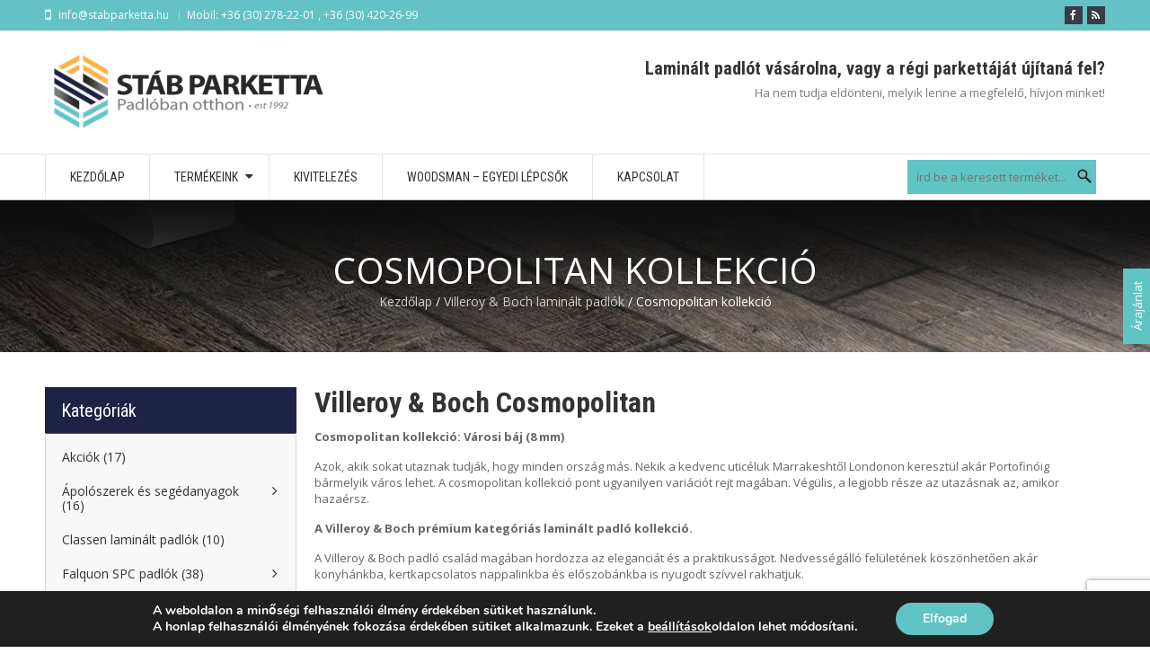

--- FILE ---
content_type: text/html; charset=UTF-8
request_url: https://akciosparketta.hu/termekkategoria/villeroy-boch-laminalt-padlo/cosmopolitan-kollekcio/
body_size: 24949
content:
<!DOCTYPE html>
<!--[if IE 7 ]><html class="ie ie7" lang="en-US"> <![endif]-->
<!--[if IE 8 ]><html class="ie ie8" lang="en-US"> <![endif]-->
<!--[if IE 9 ]><html class="ie ie9" lang="en-US"> <![endif]-->
<html  lang="hu-HU">
<head>
<meta name="viewport" content="width=device-width, initial-scale=1, maximum-scale=1, user-scalable=no">
<meta charset="UTF-8" />
<title>Cosmopolitan kollekció Archívum |</title>
<link rel="profile" href="https://gmpg.org/xfn/11" />
<link rel="pingback" href="https://akciosparketta.hu/xmlrpc.php" />
	
<!-- Google Tag Manager -->
<script>(function(w,d,s,l,i){w[l]=w[l]||[];w[l].push({'gtm.start':
new Date().getTime(),event:'gtm.js'});var f=d.getElementsByTagName(s)[0],
j=d.createElement(s),dl=l!='dataLayer'?'&l='+l:'';j.async=true;j.src=
'https://www.googletagmanager.com/gtm.js?id='+i+dl;f.parentNode.insertBefore(j,f);
})(window,document,'script','dataLayer','GTM-5ZXSNX2');</script>
<!-- End Google Tag Manager -->
	
			<link rel="shortcut icon" href="https://akciosparketta.hu/wp-content/uploads/2014/01/stabparketta_logo_vegleges_color-másolat-2.png" />
		
	<!-- This site is optimized with the Yoast SEO plugin v15.5 - https://yoast.com/wordpress/plugins/seo/ -->
	<meta name="robots" content="index, follow, max-snippet:-1, max-image-preview:large, max-video-preview:-1" />
	<link rel="canonical" href="https://akciosparketta.hu/termekkategoria/villeroy-boch-laminalt-padlo/cosmopolitan-kollekcio/" />
	<meta property="og:locale" content="hu_HU" />
	<meta property="og:type" content="article" />
	<meta property="og:title" content="Cosmopolitan kollekció Archívum |" />
	<meta property="og:description" content="Villeroy &amp; Boch Cosmopolitan Cosmopolitan kollekció: Városi báj (8 mm) Azok, akik sokat utaznak tudják, hogy minden ország más. Nekik a kedvenc uticéluk Marrakeshtől Londonon keresztül akár Portofinóig bármelyik város lehet. A cosmopolitan kollekció pont ugyanilyen variációt rejt magában. Végülis, a legjobb része az utazásnak az, amikor hazaérsz. A Villeroy &amp; Boch prémium kategóriás laminált padló kollekció. A Villeroy &amp; Boch padló család magában hordozza az eleganciát és a praktikusságot. Nedvességálló felületének köszönhetően akár konyhánkba, kertkapcsolatos nappalinkba és előszobánkba is nyugodt szívvel rakhatjuk. Miért választanánk mi is a Villeroy &amp; Boch Termékeket? Attraktív, fenntartható és felhasználóbarát – ezek a legfőbb szempontok általában padlóvásárlás során. A Villeroy &amp; Boch termékek túlteljesítik ezeket az igényeket, mivel rendkívül környezetbarát és egészséges padlókat kínálnak. Ráadásul, a Villeroy &amp; Boch laminált padlók strapabíróak, elegánsak és egyszerűen lerakhatóak. Egyéb tulajdonságok: Villeroy&amp;Boch padlók megújuló alapanyagokból készülnek, melyek fenntartható erdőgazdálkodásokból származnak. Ideálisak gyermekek hálószobájába, ugyanis teljesen ftalát mentes. A német Öko-test fogyasztóvédelmi magazin kifejezetten javasolja is tesztjei alapján. 30 év lakossági garanciát ad a gyártó. 5G klikk-rendszerének köszönhetően lerakása egyszerű és nem igényel ragasztást. Innovatív gyártási technológiájának köszönhetően felülete nagyon hasonló az igazi fához. Ezek a laminált padlók nem tartalmaznak dietil-hexil-ftalátot, ezért nem okoznak változást a bentlakók hormon szintjében. A Villeroy &amp; Boch padlók 4 oldalon V-fózolással és impregnált, nedvességálló felülettel rendelkeznek. Termék tulajdonságok: kevés ápolást igényel és magas a kopásállósággal rendelkezik nem halványodik, fenntartja ragyogását sok éven keresztül természetes, megújuló nyersanyagokból készül foltálló tűzálló erős, teherbíró és ütközés-álló mezítláb is kényelmes rajta járni gyakorlatilag karcálló ellenáll a cigaretta által okozott égetésnek kopásálló alkalmazható padlófűtésre" />
	<meta property="og:url" content="https://akciosparketta.hu/termekkategoria/villeroy-boch-laminalt-padlo/cosmopolitan-kollekcio/" />
	<meta name="twitter:card" content="summary" />
	<script type="application/ld+json" class="yoast-schema-graph">{"@context":"https://schema.org","@graph":[{"@type":"WebSite","@id":"https://akciosparketta.hu/#website","url":"https://akciosparketta.hu/","name":"","description":"szalagparketta, lamin\u00e1ltpadl\u00f3, k\u00e9tr\u00e9teg\u0171 parketta","potentialAction":[{"@type":"SearchAction","target":"https://akciosparketta.hu/?s={search_term_string}","query-input":"required name=search_term_string"}],"inLanguage":"hu"},{"@type":"CollectionPage","@id":"https://akciosparketta.hu/termekkategoria/villeroy-boch-laminalt-padlo/cosmopolitan-kollekcio/#webpage","url":"https://akciosparketta.hu/termekkategoria/villeroy-boch-laminalt-padlo/cosmopolitan-kollekcio/","name":"Cosmopolitan kollekci\u00f3 Arch\u00edvum |","isPartOf":{"@id":"https://akciosparketta.hu/#website"},"inLanguage":"hu","potentialAction":[{"@type":"ReadAction","target":["https://akciosparketta.hu/termekkategoria/villeroy-boch-laminalt-padlo/cosmopolitan-kollekcio/"]}]}]}</script>
	<!-- / Yoast SEO plugin. -->


<link rel='dns-prefetch' href='//www.google.com' />
<link rel='dns-prefetch' href='//fonts.googleapis.com' />
<link rel='dns-prefetch' href='//s.w.org' />
<link rel="alternate" type="application/rss+xml" title=" &raquo; hírcsatorna" href="https://akciosparketta.hu/feed/" />
<link rel="alternate" type="application/rss+xml" title=" &raquo; hozzászólás hírcsatorna" href="https://akciosparketta.hu/comments/feed/" />
<link rel="alternate" type="application/rss+xml" title=" &raquo; Cosmopolitan kollekció Kategória hírforrás" href="https://akciosparketta.hu/termekkategoria/villeroy-boch-laminalt-padlo/cosmopolitan-kollekcio/feed/" />
		<!-- This site uses the Google Analytics by MonsterInsights plugin v7.17.0 - Using Analytics tracking - https://www.monsterinsights.com/ -->
							<script src="//www.googletagmanager.com/gtag/js?id=UA-166959162-2"  type="text/javascript" data-cfasync="false"></script>
			<script type="text/javascript" data-cfasync="false">
				var mi_version = '7.17.0';
				var mi_track_user = true;
				var mi_no_track_reason = '';
				
								var disableStr = 'ga-disable-UA-166959162-2';

				/* Function to detect opted out users */
				function __gtagTrackerIsOptedOut() {
					return document.cookie.indexOf( disableStr + '=true' ) > - 1;
				}

				/* Disable tracking if the opt-out cookie exists. */
				if ( __gtagTrackerIsOptedOut() ) {
					window[disableStr] = true;
				}

				/* Opt-out function */
				function __gtagTrackerOptout() {
					document.cookie = disableStr + '=true; expires=Thu, 31 Dec 2099 23:59:59 UTC; path=/';
					window[disableStr] = true;
				}

				if ( 'undefined' === typeof gaOptout ) {
					function gaOptout() {
						__gtagTrackerOptout();
					}
				}
								window.dataLayer = window.dataLayer || [];
				if ( mi_track_user ) {
					function __gtagTracker() {dataLayer.push( arguments );}
					__gtagTracker( 'js', new Date() );
					__gtagTracker( 'set', {
						'developer_id.dZGIzZG' : true,
						                    });
					__gtagTracker( 'config', 'UA-166959162-2', {
						forceSSL:true,link_attribution:true,					} );
										window.gtag = __gtagTracker;										(
						function () {
							/* https://developers.google.com/analytics/devguides/collection/analyticsjs/ */
							/* ga and __gaTracker compatibility shim. */
							var noopfn = function () {
								return null;
							};
							var newtracker = function () {
								return new Tracker();
							};
							var Tracker = function () {
								return null;
							};
							var p = Tracker.prototype;
							p.get = noopfn;
							p.set = noopfn;
							p.send = function (){
								var args = Array.prototype.slice.call(arguments);
								args.unshift( 'send' );
								__gaTracker.apply(null, args);
							};
							var __gaTracker = function () {
								var len = arguments.length;
								if ( len === 0 ) {
									return;
								}
								var f = arguments[len - 1];
								if ( typeof f !== 'object' || f === null || typeof f.hitCallback !== 'function' ) {
									if ( 'send' === arguments[0] ) {
										var hitConverted, hitObject = false, action;
										if ( 'event' === arguments[1] ) {
											if ( 'undefined' !== typeof arguments[3] ) {
												hitObject = {
													'eventAction': arguments[3],
													'eventCategory': arguments[2],
													'eventLabel': arguments[4],
													'value': arguments[5] ? arguments[5] : 1,
												}
											}
										}
										if ( typeof arguments[2] === 'object' ) {
											hitObject = arguments[2];
										}
										if ( typeof arguments[5] === 'object' ) {
											Object.assign( hitObject, arguments[5] );
										}
										if ( 'undefined' !== typeof (
											arguments[1].hitType
										) ) {
											hitObject = arguments[1];
										}
										if ( hitObject ) {
											action = 'timing' === arguments[1].hitType ? 'timing_complete' : hitObject.eventAction;
											hitConverted = mapArgs( hitObject );
											__gtagTracker( 'event', action, hitConverted );
										}
									}
									return;
								}

								function mapArgs( args ) {
									var gaKey, hit = {};
									var gaMap = {
										'eventCategory': 'event_category',
										'eventAction': 'event_action',
										'eventLabel': 'event_label',
										'eventValue': 'event_value',
										'nonInteraction': 'non_interaction',
										'timingCategory': 'event_category',
										'timingVar': 'name',
										'timingValue': 'value',
										'timingLabel': 'event_label',
									};
									for ( gaKey in gaMap ) {
										if ( 'undefined' !== typeof args[gaKey] ) {
											hit[gaMap[gaKey]] = args[gaKey];
										}
									}
									return hit;
								}

								try {
									f.hitCallback();
								} catch ( ex ) {
								}
							};
							__gaTracker.create = newtracker;
							__gaTracker.getByName = newtracker;
							__gaTracker.getAll = function () {
								return [];
							};
							__gaTracker.remove = noopfn;
							__gaTracker.loaded = true;
							window['__gaTracker'] = __gaTracker;
						}
					)();
									} else {
										console.log( "" );
					( function () {
							function __gtagTracker() {
								return null;
							}
							window['__gtagTracker'] = __gtagTracker;
							window['gtag'] = __gtagTracker;
					} )();
									}
			</script>
				<!-- / Google Analytics by MonsterInsights -->
				<script type="text/javascript">
			window._wpemojiSettings = {"baseUrl":"https:\/\/s.w.org\/images\/core\/emoji\/12.0.0-1\/72x72\/","ext":".png","svgUrl":"https:\/\/s.w.org\/images\/core\/emoji\/12.0.0-1\/svg\/","svgExt":".svg","source":{"concatemoji":"https:\/\/akciosparketta.hu\/wp-includes\/js\/wp-emoji-release.min.js?ver=5.4.6"}};
			/*! This file is auto-generated */
			!function(e,a,t){var n,r,o,i=a.createElement("canvas"),p=i.getContext&&i.getContext("2d");function s(e,t){var a=String.fromCharCode;p.clearRect(0,0,i.width,i.height),p.fillText(a.apply(this,e),0,0);e=i.toDataURL();return p.clearRect(0,0,i.width,i.height),p.fillText(a.apply(this,t),0,0),e===i.toDataURL()}function c(e){var t=a.createElement("script");t.src=e,t.defer=t.type="text/javascript",a.getElementsByTagName("head")[0].appendChild(t)}for(o=Array("flag","emoji"),t.supports={everything:!0,everythingExceptFlag:!0},r=0;r<o.length;r++)t.supports[o[r]]=function(e){if(!p||!p.fillText)return!1;switch(p.textBaseline="top",p.font="600 32px Arial",e){case"flag":return s([127987,65039,8205,9895,65039],[127987,65039,8203,9895,65039])?!1:!s([55356,56826,55356,56819],[55356,56826,8203,55356,56819])&&!s([55356,57332,56128,56423,56128,56418,56128,56421,56128,56430,56128,56423,56128,56447],[55356,57332,8203,56128,56423,8203,56128,56418,8203,56128,56421,8203,56128,56430,8203,56128,56423,8203,56128,56447]);case"emoji":return!s([55357,56424,55356,57342,8205,55358,56605,8205,55357,56424,55356,57340],[55357,56424,55356,57342,8203,55358,56605,8203,55357,56424,55356,57340])}return!1}(o[r]),t.supports.everything=t.supports.everything&&t.supports[o[r]],"flag"!==o[r]&&(t.supports.everythingExceptFlag=t.supports.everythingExceptFlag&&t.supports[o[r]]);t.supports.everythingExceptFlag=t.supports.everythingExceptFlag&&!t.supports.flag,t.DOMReady=!1,t.readyCallback=function(){t.DOMReady=!0},t.supports.everything||(n=function(){t.readyCallback()},a.addEventListener?(a.addEventListener("DOMContentLoaded",n,!1),e.addEventListener("load",n,!1)):(e.attachEvent("onload",n),a.attachEvent("onreadystatechange",function(){"complete"===a.readyState&&t.readyCallback()})),(n=t.source||{}).concatemoji?c(n.concatemoji):n.wpemoji&&n.twemoji&&(c(n.twemoji),c(n.wpemoji)))}(window,document,window._wpemojiSettings);
		</script>
		<style type="text/css">
img.wp-smiley,
img.emoji {
	display: inline !important;
	border: none !important;
	box-shadow: none !important;
	height: 1em !important;
	width: 1em !important;
	margin: 0 .07em !important;
	vertical-align: -0.1em !important;
	background: none !important;
	padding: 0 !important;
}
</style>
	<link rel='stylesheet' id='wp-block-library-css'  href='https://akciosparketta.hu/wp-includes/css/dist/block-library/style.min.css?ver=5.4.6' type='text/css' media='all' />
<link rel='stylesheet' id='wc-block-vendors-style-css'  href='https://akciosparketta.hu/wp-content/plugins/woocommerce/packages/woocommerce-blocks/build/vendors-style.css?ver=3.1.0' type='text/css' media='all' />
<link rel='stylesheet' id='wc-block-style-css'  href='https://akciosparketta.hu/wp-content/plugins/woocommerce/packages/woocommerce-blocks/build/style.css?ver=3.1.0' type='text/css' media='all' />
<link rel='stylesheet' id='contact-form-7-css'  href='https://akciosparketta.hu/wp-content/plugins/contact-form-7/includes/css/styles.css?ver=5.4.1' type='text/css' media='all' />
<link rel='stylesheet' id='rs-plugin-settings-css'  href='https://akciosparketta.hu/wp-content/plugins/revolution_slider/public/assets/css/settings.css?ver=5.4.8' type='text/css' media='all' />
<style id='rs-plugin-settings-inline-css' type='text/css'>
.tp-caption a{color:#ff7302;text-shadow:none;-webkit-transition:all 0.2s ease-out;-moz-transition:all 0.2s ease-out;-o-transition:all 0.2s ease-out;-ms-transition:all 0.2s ease-out}.tp-caption a:hover{color:#ffa902}.tp-caption a{color:#ff7302;text-shadow:none;-webkit-transition:all 0.2s ease-out;-moz-transition:all 0.2s ease-out;-o-transition:all 0.2s ease-out;-ms-transition:all 0.2s ease-out}.tp-caption a:hover{color:#ffa902}
</style>
<link rel='stylesheet' id='shortcode-css'  href='https://akciosparketta.hu/wp-content/plugins/wd_shortcode/css/shortcode.css?ver=5.4.6' type='text/css' media='all' />
<link rel='stylesheet' id='bootstrap-theme.css-css'  href='https://akciosparketta.hu/wp-content/plugins/wd_shortcode/css/bootstrap-theme.css?ver=5.4.6' type='text/css' media='all' />
<link rel='stylesheet' id='bootstrap-css'  href='https://akciosparketta.hu/wp-content/plugins/wd_shortcode/css/bootstrap.css?ver=5.4.6' type='text/css' media='all' />
<link rel='stylesheet' id='font-awesome-css'  href='https://akciosparketta.hu/wp-content/plugins/wd_shortcode/css/font-awesome.css?ver=5.4.6' type='text/css' media='all' />
<style id='font-awesome-inline-css' type='text/css'>
[data-font="FontAwesome"]:before {font-family: 'FontAwesome' !important;content: attr(data-icon) !important;speak: none !important;font-weight: normal !important;font-variant: normal !important;text-transform: none !important;line-height: 1 !important;font-style: normal !important;-webkit-font-smoothing: antialiased !important;-moz-osx-font-smoothing: grayscale !important;}
</style>
<link rel='stylesheet' id='owl.carousel-css'  href='https://akciosparketta.hu/wp-content/plugins/wd_shortcode/css/owl.carousel.css?ver=5.4.6' type='text/css' media='all' />
<link rel='stylesheet' id='woocommerce-layout-css'  href='https://akciosparketta.hu/wp-content/plugins/woocommerce/assets/css/woocommerce-layout.css?ver=4.4.4' type='text/css' media='all' />
<link rel='stylesheet' id='woocommerce-smallscreen-css'  href='https://akciosparketta.hu/wp-content/plugins/woocommerce/assets/css/woocommerce-smallscreen.css?ver=4.4.4' type='text/css' media='only screen and (max-width: 768px)' />
<link rel='stylesheet' id='woocommerce-general-css'  href='https://akciosparketta.hu/wp-content/plugins/woocommerce/assets/css/woocommerce.css?ver=4.4.4' type='text/css' media='all' />
<style id='woocommerce-inline-inline-css' type='text/css'>
.woocommerce form .form-row .required { visibility: visible; }
</style>
<link rel='stylesheet' id='wpml-legacy-horizontal-list-0-css'  href='https://akciosparketta.hu/wp-content/plugins/sitepress-multilingual-cms/templates/language-switchers/legacy-list-horizontal/style.css?ver=1' type='text/css' media='all' />
<link rel='stylesheet' id='yit-icon-retinaicon-font-css'  href='https://akciosparketta.hu/wp-content/plugins/yith-woocommerce-catalog-mode-premium/assets/fonts/retinaicon-font/style.css?ver=5.4.6' type='text/css' media='all' />
<link rel='stylesheet' id='ywctm-font-awesome-css'  href='https://akciosparketta.hu/wp-content/plugins/yith-woocommerce-catalog-mode-premium/assets/css/font-awesome.min.css?ver=5.4.6' type='text/css' media='all' />
<link rel='stylesheet' id='ywctm-premium-style-css'  href='https://akciosparketta.hu/wp-content/plugins/yith-woocommerce-catalog-mode-premium/assets/css/yith-catalog-mode-premium.min.css?ver=5.4.6' type='text/css' media='all' />
<link rel='stylesheet' id='jquery-colorbox-css'  href='https://akciosparketta.hu/wp-content/plugins/yith-woocommerce-compare/assets/css/colorbox.css?ver=5.4.6' type='text/css' media='all' />
<link rel='stylesheet' id='oswadmarket_open-sans-css'  href='https://fonts.googleapis.com/css?family=Open+Sans%3A400%2C600%2C700%2C300&#038;ver=5.4.6' type='text/css' media='all' />
<link rel='stylesheet' id='oswadmarket_roboto-condensed-css'  href='https://fonts.googleapis.com/css?family=Roboto+Condensed%3A400italic%2C400%2C700%2C300&#038;ver=5.4.6' type='text/css' media='all' />
<link rel='stylesheet' id='oswadmarket-css'  href='https://akciosparketta.hu/wp-content/themes/wp_oswad_market/style.css?ver=5.4.6' type='text/css' media='all' />
<link rel='stylesheet' id='js_composer_front-css'  href='https://akciosparketta.hu/wp-content/plugins/js_composer/assets/css/js_composer.min.css?ver=6.1' type='text/css' media='all' />
<link rel='stylesheet' id='base-css'  href='https://akciosparketta.hu/wp-content/themes/wp_oswad_market/css/base.css?ver=5.4.6' type='text/css' media='all' />
<style id='base-inline-css' type='text/css'>
ul.list .short-description.list{display: block !important;}ul.grid .short-description.grid{display: block !important;}
</style>
<link rel='stylesheet' id='responsive-css'  href='https://akciosparketta.hu/wp-content/themes/wp_oswad_market/css/responsive.css?ver=5.4.6' type='text/css' media='all' />
<link rel='stylesheet' id='css_wd_menu_frontend-css'  href='https://akciosparketta.hu/wp-content/themes/wp_oswad_market/css/wd_menu_front.css?ver=5.4.6' type='text/css' media='all' />
<link rel='stylesheet' id='woothemes-features-layout-css'  href='https://akciosparketta.hu/wp-content/plugins/features-by-woothemes/assets/css/layout.css?ver=1.0.0' type='text/css' media='all' />
<link rel='stylesheet' id='grid-list-layout-css'  href='https://akciosparketta.hu/wp-content/plugins/woocommerce-grid-list-toggle/assets/css/style.css?ver=5.4.6' type='text/css' media='all' />
<link rel='stylesheet' id='grid-list-button-css'  href='https://akciosparketta.hu/wp-content/plugins/woocommerce-grid-list-toggle/assets/css/button.css?ver=5.4.6' type='text/css' media='all' />
<link rel='stylesheet' id='dashicons-css'  href='https://akciosparketta.hu/wp-includes/css/dashicons.min.css?ver=5.4.6' type='text/css' media='all' />
<style id='dashicons-inline-css' type='text/css'>
[data-font="Dashicons"]:before {font-family: 'Dashicons' !important;content: attr(data-icon) !important;speak: none !important;font-weight: normal !important;font-variant: normal !important;text-transform: none !important;line-height: 1 !important;font-style: normal !important;-webkit-font-smoothing: antialiased !important;-moz-osx-font-smoothing: grayscale !important;}
</style>
<link rel='stylesheet' id='css.prettyPhoto-css'  href='https://akciosparketta.hu/wp-content/plugins/wd_quickshop/css/prettyPhoto.css?ver=5.4.6' type='text/css' media='all' />
<link rel='stylesheet' id='cloud-zoom-css-css'  href='https://akciosparketta.hu/wp-content/plugins/wd_quickshop/css/cloud-zoom.css?ver=5.4.6' type='text/css' media='all' />
<link rel='stylesheet' id='moove_gdpr_frontend-css'  href='https://akciosparketta.hu/wp-content/plugins/gdpr-cookie-compliance/dist/styles/gdpr-main.css?ver=4.5.5' type='text/css' media='all' />
<style id='moove_gdpr_frontend-inline-css' type='text/css'>
#moove_gdpr_cookie_modal,#moove_gdpr_cookie_info_bar,.gdpr_cookie_settings_shortcode_content{font-family:Nunito,sans-serif}#moove_gdpr_save_popup_settings_button{background-color:#373737;color:#fff}#moove_gdpr_save_popup_settings_button:hover{background-color:#000}#moove_gdpr_cookie_info_bar .moove-gdpr-info-bar-container .moove-gdpr-info-bar-content a.mgbutton,#moove_gdpr_cookie_info_bar .moove-gdpr-info-bar-container .moove-gdpr-info-bar-content button.mgbutton{background-color:#60c4c4}#moove_gdpr_cookie_modal .moove-gdpr-modal-content .moove-gdpr-modal-footer-content .moove-gdpr-button-holder a.mgbutton,#moove_gdpr_cookie_modal .moove-gdpr-modal-content .moove-gdpr-modal-footer-content .moove-gdpr-button-holder button.mgbutton,.gdpr_cookie_settings_shortcode_content .gdpr-shr-button.button-green{background-color:#60c4c4;border-color:#60c4c4}#moove_gdpr_cookie_modal .moove-gdpr-modal-content .moove-gdpr-modal-footer-content .moove-gdpr-button-holder a.mgbutton:hover,#moove_gdpr_cookie_modal .moove-gdpr-modal-content .moove-gdpr-modal-footer-content .moove-gdpr-button-holder button.mgbutton:hover,.gdpr_cookie_settings_shortcode_content .gdpr-shr-button.button-green:hover{background-color:#fff;color:#60c4c4}#moove_gdpr_cookie_modal .moove-gdpr-modal-content .moove-gdpr-modal-close i,#moove_gdpr_cookie_modal .moove-gdpr-modal-content .moove-gdpr-modal-close span.gdpr-icon{background-color:#60c4c4;border:1px solid #60c4c4}#moove_gdpr_cookie_modal .moove-gdpr-modal-content .moove-gdpr-modal-close i:hover,#moove_gdpr_cookie_modal .moove-gdpr-modal-content .moove-gdpr-modal-close span.gdpr-icon:hover,#moove_gdpr_cookie_info_bar span[data-href]>u.change-settings-button{color:#60c4c4}#moove_gdpr_cookie_modal .moove-gdpr-modal-content .moove-gdpr-modal-left-content #moove-gdpr-menu li.menu-item-selected a span.gdpr-icon,#moove_gdpr_cookie_modal .moove-gdpr-modal-content .moove-gdpr-modal-left-content #moove-gdpr-menu li.menu-item-selected button span.gdpr-icon{color:inherit}#moove_gdpr_cookie_modal .moove-gdpr-modal-content .moove-gdpr-modal-left-content #moove-gdpr-menu li:hover a,#moove_gdpr_cookie_modal .moove-gdpr-modal-content .moove-gdpr-modal-left-content #moove-gdpr-menu li:hover button{color:#000}#moove_gdpr_cookie_modal .moove-gdpr-modal-content .moove-gdpr-modal-left-content #moove-gdpr-menu li a span.gdpr-icon,#moove_gdpr_cookie_modal .moove-gdpr-modal-content .moove-gdpr-modal-left-content #moove-gdpr-menu li button span.gdpr-icon{color:inherit}#moove_gdpr_cookie_modal .gdpr-acc-link{line-height:0;font-size:0;color:transparent;position:absolute}#moove_gdpr_cookie_modal .moove-gdpr-modal-content .moove-gdpr-modal-close:hover i,#moove_gdpr_cookie_modal .moove-gdpr-modal-content .moove-gdpr-modal-left-content #moove-gdpr-menu li a,#moove_gdpr_cookie_modal .moove-gdpr-modal-content .moove-gdpr-modal-left-content #moove-gdpr-menu li button,#moove_gdpr_cookie_modal .moove-gdpr-modal-content .moove-gdpr-modal-left-content #moove-gdpr-menu li button i,#moove_gdpr_cookie_modal .moove-gdpr-modal-content .moove-gdpr-modal-left-content #moove-gdpr-menu li a i,#moove_gdpr_cookie_modal .moove-gdpr-modal-content .moove-gdpr-tab-main .moove-gdpr-tab-main-content a:hover,#moove_gdpr_cookie_info_bar.moove-gdpr-dark-scheme .moove-gdpr-info-bar-container .moove-gdpr-info-bar-content a.mgbutton:hover,#moove_gdpr_cookie_info_bar.moove-gdpr-dark-scheme .moove-gdpr-info-bar-container .moove-gdpr-info-bar-content button.mgbutton:hover,#moove_gdpr_cookie_info_bar.moove-gdpr-dark-scheme .moove-gdpr-info-bar-container .moove-gdpr-info-bar-content a:hover,#moove_gdpr_cookie_info_bar.moove-gdpr-dark-scheme .moove-gdpr-info-bar-container .moove-gdpr-info-bar-content button:hover,#moove_gdpr_cookie_info_bar.moove-gdpr-dark-scheme .moove-gdpr-info-bar-container .moove-gdpr-info-bar-content span.change-settings-button:hover,#moove_gdpr_cookie_info_bar.moove-gdpr-dark-scheme .moove-gdpr-info-bar-container .moove-gdpr-info-bar-content u.change-settings-button:hover,#moove_gdpr_cookie_info_bar span[data-href]>u.change-settings-button,#moove_gdpr_cookie_info_bar.moove-gdpr-dark-scheme .moove-gdpr-info-bar-container .moove-gdpr-info-bar-content a.mgbutton.focus-g,#moove_gdpr_cookie_info_bar.moove-gdpr-dark-scheme .moove-gdpr-info-bar-container .moove-gdpr-info-bar-content button.mgbutton.focus-g,#moove_gdpr_cookie_info_bar.moove-gdpr-dark-scheme .moove-gdpr-info-bar-container .moove-gdpr-info-bar-content a.focus-g,#moove_gdpr_cookie_info_bar.moove-gdpr-dark-scheme .moove-gdpr-info-bar-container .moove-gdpr-info-bar-content button.focus-g,#moove_gdpr_cookie_info_bar.moove-gdpr-dark-scheme .moove-gdpr-info-bar-container .moove-gdpr-info-bar-content span.change-settings-button.focus-g,#moove_gdpr_cookie_info_bar.moove-gdpr-dark-scheme .moove-gdpr-info-bar-container .moove-gdpr-info-bar-content u.change-settings-button.focus-g{color:#60c4c4}#moove_gdpr_cookie_modal .moove-gdpr-modal-content .moove-gdpr-modal-left-content #moove-gdpr-menu li.menu-item-selected a,#moove_gdpr_cookie_modal .moove-gdpr-modal-content .moove-gdpr-modal-left-content #moove-gdpr-menu li.menu-item-selected button{color:#000}#moove_gdpr_cookie_modal .moove-gdpr-modal-content .moove-gdpr-modal-left-content #moove-gdpr-menu li.menu-item-selected a i,#moove_gdpr_cookie_modal .moove-gdpr-modal-content .moove-gdpr-modal-left-content #moove-gdpr-menu li.menu-item-selected button i{color:#000}#moove_gdpr_cookie_modal.gdpr_lightbox-hide{display:none}
</style>
<link rel='stylesheet' id='oswadmarket_dynamic_css-css'  href='https://akciosparketta.hu/wp-content/uploads/oswadmarket.css?ver=5.4.6' type='text/css' media='all' />
<!--n2css--><script type='text/javascript'>
/* <![CDATA[ */
var monsterinsights_frontend = {"js_events_tracking":"true","download_extensions":"doc,pdf,ppt,zip,xls,docx,pptx,xlsx","inbound_paths":"[{\"path\":\"\\\/go\\\/\",\"label\":\"affiliate\"},{\"path\":\"\\\/recommend\\\/\",\"label\":\"affiliate\"}]","home_url":"https:\/\/akciosparketta.hu","hash_tracking":"false","ua":"UA-166959162-2"};
/* ]]> */
</script>
<script type='text/javascript' src='https://akciosparketta.hu/wp-content/plugins/google-analytics-for-wordpress/assets/js/frontend-gtag.min.js?ver=7.17.0'></script>
<script type='text/javascript' src='https://akciosparketta.hu/wp-includes/js/jquery/jquery.js?ver=1.12.4-wp'></script>
<script type='text/javascript' src='https://akciosparketta.hu/wp-includes/js/jquery/jquery-migrate.min.js?ver=1.4.1'></script>
<script type='text/javascript' src='https://akciosparketta.hu/wp-content/plugins/revolution_slider/public/assets/js/jquery.themepunch.tools.min.js?ver=5.4.8'></script>
<script type='text/javascript' src='https://akciosparketta.hu/wp-content/plugins/revolution_slider/public/assets/js/jquery.themepunch.revolution.min.js?ver=5.4.8'></script>
<script type='text/javascript' src='https://akciosparketta.hu/wp-content/plugins/woocommerce/assets/js/jquery-blockui/jquery.blockUI.min.js?ver=2.70'></script>
<script type='text/javascript'>
/* <![CDATA[ */
var wc_add_to_cart_params = {"ajax_url":"\/wp-admin\/admin-ajax.php","wc_ajax_url":"\/?wc-ajax=%%endpoint%%","i18n_view_cart":"Kos\u00e1r","cart_url":"https:\/\/akciosparketta.hu","is_cart":"","cart_redirect_after_add":"no"};
/* ]]> */
</script>
<script type='text/javascript' src='https://akciosparketta.hu/wp-content/plugins/woocommerce/assets/js/frontend/add-to-cart.min.js?ver=4.4.4'></script>
<script type='text/javascript' src='https://akciosparketta.hu/wp-content/plugins/js_composer/assets/js/vendors/woocommerce-add-to-cart.js?ver=6.1'></script>
<script type='text/javascript' src='https://akciosparketta.hu/wp-content/themes/wp_oswad_market/js/wd_menu_front.js?ver=5.4.6'></script>
<script type='text/javascript' src='https://akciosparketta.hu/wp-content/themes/wp_oswad_market/js/jquery.hoverIntent.js?ver=5.4.6'></script>
<script type='text/javascript' src='https://akciosparketta.hu/wp-content/plugins/woocommerce-grid-list-toggle/assets/js/jquery.cookie.min.js?ver=5.4.6'></script>
<script type='text/javascript' src='https://akciosparketta.hu/wp-content/plugins/woocommerce-grid-list-toggle/assets/js/jquery.gridlistview.min.js?ver=5.4.6'></script>
<link rel='https://api.w.org/' href='https://akciosparketta.hu/wp-json/' />
<link rel="EditURI" type="application/rsd+xml" title="RSD" href="https://akciosparketta.hu/xmlrpc.php?rsd" />
<link rel="wlwmanifest" type="application/wlwmanifest+xml" href="https://akciosparketta.hu/wp-includes/wlwmanifest.xml" /> 
<meta name="generator" content="WordPress 5.4.6" />
<meta name="generator" content="WooCommerce 4.4.4" />
    <script type="text/javascript">
        var ajaxurl = 'https://akciosparketta.hu/wp-admin/admin-ajax.php';
    </script>
    <meta name="generator" content="WPML ver:3.6.3 stt:1,23;" />
				<style type="text/css">

					.widget.woocommerce.widget_shopping_cart					{
						display: none !important
					}

				</style>
					<noscript><style>.woocommerce-product-gallery{ opacity: 1 !important; }</style></noscript>
	<meta name="generator" content="Powered by WPBakery Page Builder - drag and drop page builder for WordPress."/>
<style type="text/css" id="custom-background-css">
body.custom-background { background-image: url("https://akciosparketta.hu/wp-content/themes/wp_oswad_market/images/default-background.png"); background-position: left top; background-size: auto; background-repeat: repeat; background-attachment: scroll; }
</style>
	<meta name="generator" content="Powered by Slider Revolution 5.4.8 - responsive, Mobile-Friendly Slider Plugin for WordPress with comfortable drag and drop interface." />
<script type="text/javascript">function setREVStartSize(e){									
						try{ e.c=jQuery(e.c);var i=jQuery(window).width(),t=9999,r=0,n=0,l=0,f=0,s=0,h=0;
							if(e.responsiveLevels&&(jQuery.each(e.responsiveLevels,function(e,f){f>i&&(t=r=f,l=e),i>f&&f>r&&(r=f,n=e)}),t>r&&(l=n)),f=e.gridheight[l]||e.gridheight[0]||e.gridheight,s=e.gridwidth[l]||e.gridwidth[0]||e.gridwidth,h=i/s,h=h>1?1:h,f=Math.round(h*f),"fullscreen"==e.sliderLayout){var u=(e.c.width(),jQuery(window).height());if(void 0!=e.fullScreenOffsetContainer){var c=e.fullScreenOffsetContainer.split(",");if (c) jQuery.each(c,function(e,i){u=jQuery(i).length>0?u-jQuery(i).outerHeight(!0):u}),e.fullScreenOffset.split("%").length>1&&void 0!=e.fullScreenOffset&&e.fullScreenOffset.length>0?u-=jQuery(window).height()*parseInt(e.fullScreenOffset,0)/100:void 0!=e.fullScreenOffset&&e.fullScreenOffset.length>0&&(u-=parseInt(e.fullScreenOffset,0))}f=u}else void 0!=e.minHeight&&f<e.minHeight&&(f=e.minHeight);e.c.closest(".rev_slider_wrapper").css({height:f})					
						}catch(d){console.log("Failure at Presize of Slider:"+d)}						
					};</script>
<noscript><style> .wpb_animate_when_almost_visible { opacity: 1; }</style></noscript></head>

<body class="archive tax-product_cat term-cosmopolitan-kollekcio term-1117 custom-background wide  theme-wp_oswad_market woocommerce woocommerce-page woocommerce-no-js wpb-js-composer js-comp-ver-6.1 vc_responsive">

<!-- Google Tag Manager (noscript) -->
<noscript><iframe src="https://www.googletagmanager.com/ns.html?id=GTM-5ZXSNX2"
height="0" width="0" style="display:none;visibility:hidden"></iframe></noscript>
<!-- End Google Tag Manager (noscript) -->

<div class="body-wrapper">

	
			<div class="phone-header visible-xs">
				
	
	<div class="toggle-menu-wrapper visible-xs">
		<div class="toggle-menu-control-close"><span></span></div>
		<div class="mobile-main-menu toggle-menu"><ul id="menu-header" class="menu"><li id="menu-item-11" class="menu-item menu-item-type-custom menu-item-object-custom menu-item-home menu-item-11"><a href="http://akciosparketta.hu/">Kezdőlap</a></li>
<li id="menu-item-9447" class="menu-item menu-item-type-custom menu-item-object-custom menu-item-9447"><a href="https://akciosparketta.hu/termekeink/">Termékeink</a></li>
<li id="menu-item-7361" class="menu-item menu-item-type-custom menu-item-object-custom menu-item-7361"><a href="https://akciosparketta.hu/kivitelezes">Kivitelezés</a></li>
<li id="menu-item-10501" class="menu-item menu-item-type-post_type menu-item-object-page menu-item-10501"><a href="https://akciosparketta.hu/woodsman-egyedi-lepcsok/">Woodsman – egyedi lépcsők</a></li>
<li id="menu-item-21" class="menu-item menu-item-type-post_type menu-item-object-page menu-item-21"><a href="https://akciosparketta.hu/elerhetosegek/">KAPCSOLAT</a></li>
</ul></div>	</div>
	
		
	
				<div class="phone-header-bar-wrapper hidden-cart visible-xs">
		<div class="toggle-menu-control-open"></div>
	<form role="search" method="get" id="searchform-1994431702" action="https://akciosparketta.hu/" >
    <div><label class="screen-reader-text" for="s-1994431702">Search for:</label>
    <div class="bg_search">
	<div class="bg_search_1">
	<input type="text" value="" name="s" id="s-1994431702" class="search-input" required="required" placeholder="írd be a keresett terméket..."/>
    <input type="submit" id="searchsubmit-1994431702" value="Search" title="Search" /><input type="hidden" name="post_type" value="product" /></div></div></div>
    </form>		<div class="logo heading-title">
						<a href="https://akciosparketta.hu"><img src="https://akciosparketta.hu/wp-content/uploads/2014/01/stabparketta_logo.png" alt="" title=""/></a>	
			
		</div>
				<div class="wd_mobile_account v1  ">
									
					<a class="sign-in-form-control" href="" title="Log in/Sign up">
						<span>Log in / Sign up</span>
					</a>
					<span class="visible-xs login-drop-icon"></span>			
							</div>
					<div class="mobile_cart_container visible-xs ">
					<div class="mobile_cart">
											
						<span class="cart_size">
							<a href="https://akciosparketta.hu" title="View your shopping bag">
								<span class="ic-bag"></span>
							
							<!--<span class="cart_division">/</span>-->
							<span class="cart_size_value_head" id="cart_size_value_head-1595883794">
								<span class="cart_text">
								My cart								</span>
								<span class="cart_item">
									<span class="num_item">
										0									</span>
								</span>
							</span>
							</a>
						</span>
						
											</div>
				</div>		
				
			<div style="clear:both"></div>
			</div>
				
			<div style="clear:both"></div>
			</div>
					
		
		
<div class="main-template-loader"></div>
<div class="wd-content">
<div id="template-wrapper" class="hfeed">
		
		<div id="header" class="wd_wide hidden-cart">
		<div class="header-container">
						<div class="header-top hidden-xs v1">
			
				<div class="header-top-container container">
					
											<div class="left-header-top-content">
															<div class="shipping-text">info@stabparketta.hu</div>
														
															<div class="phone-text">Mobil: +36 (30) 278-22-01 , +36 (30) 420-26-99</div>
														
													</div>
						
						<div class="right-header-top-content">
							<!-- WIDGET SOCIAL -->
							
									<div class="wd-social-share">
			<span>Megosztás</span>
			<ul class="social-share">
									<li class="icon-facebook"><a href="http://www.facebook.com/https://www.facebook.com/stab.parkett?fref=ts" target="_blank" title="Become our fan" ><i class="fa fa-facebook"></i></a></li>				
																									<li class="icon-rss"><a href="http://feeds.feedburner.com/" target="_blank" title="Get updates" ><i class="fa fa-rss"></i></a></li>
																			</ul>
		</div>
									
											<div class="wd_tini_account_wrapper">
			<div class="wd_tini_account_control">
									
					<a class="sign-in-form-control" href="" title="Login">
						<span>Log in</span>
					</a>
					<span class="visible-phone login-drop-icon"></span>				
												<div class="regis-account-wrapper">
					<span>&nbsp;/</span>
					<a class="" href="" title="Create An Account">
						<span>Sign up</span>
					</a>	
				</div>
							</div>
			<div class="form_drop_down drop_down_container ">
									
					<div class="form_wrapper">				
						<div class="form_wrapper_body">
							
		<form name="loginform-custom" id="loginform-custom" action="https://akciosparketta.hu/huadmin/" method="post">
			
			<p class="login-username">
				<label for="user_login">Username</label>
				<input type="text" name="log" id="user_login" class="input" value="" size="20" />
			</p>
			<p class="login-password">
				<label for="user_pass">Password</label>
				<input type="password" name="pwd" id="user_pass" class="input" value="" size="20" />
			</p>
			
			
			<p class="login-submit">
				<input type="submit" name="wp-submit" id="wp-submit" class="button button-primary" value="Login" />
				<input type="hidden" name="redirect_to" value="" />
			</p>
			
		</form>							<span class="required">* Required</span>
							<a href="https://akciosparketta.hu/lost-password/" title="Forgot Your Password?">Forgot Your Password?</a>
						</div>
						<div class="form_wrapper_footer">
							<span>New Customer ?</span><span><a href="">Sign up</a></span>
						</div>
					</div>	
							</div>
		</div>
		
			
							<!-- EFFECT ICON SOCIAL -->
							<script type="text/javascript">
								jQuery( document ).ready(function() {
									"use strict";
									
									var _time_delay=0;
									var _ul_social = jQuery('#header ul.social-share');
									jQuery.fn.reverse = [].reverse;
									_ul_social.find("li").reverse().each(function(index,element){
										TweenLite.from(jQuery(element), 1, {x:-80,repeat:0,delay:_time_delay,opacity:0,ease:Quad.easeIn});
										_time_delay += 0.4;
									});						
								});		
							</script>
							<!-- END WIDGET SOCIAL -->
						</div>
						
										<div style="clear:both"></div>
				</div>
				<div style="clear:both"></div>
			</div><!-- end header top -->
			<div style="clear:both"></div>
			
			
			<div class="header-middle hidden-xs show_banner v1">
				<div class="header-middle-content container">
					<!-- LOGO -->	
					<div class="left-header-middle-content">
						<div class="header-logo">						 
								<div class="logo heading-title">
						<a href="https://akciosparketta.hu"><img src="https://akciosparketta.hu/wp-content/uploads/2014/01/stabparketta_logo.png" alt="" title=""/></a>	
			
		</div>
							</div>
					</div>
					<!-- END LOGO -->
					
										<div class="middle-header-middle-content">						
						<h3>Laminált padlót vásárolna, vagy a régi parkettáját újítaná fel?</h3>
<p>Ha nem tudja eldönteni, melyik lenne a megfelelő, hívjon minket!</p>					</div>
										
					<div class="right-header-middle-content">
					<!-- HEADER CART -->	
						<div class="shopping-cart shopping-cart-wrapper "></div>
					<!-- END HEADER CART -->	
					</div>
					
				</div>
			</div><!-- end .header-middle -->	
						
			<script type="text/javascript">
                var _enable_sticky_menu = 1;
				var _sticky_menu_class = '';
		    </script>
		
		<div class="header-bottom  v1">
			<div class="header-bottom-content container">
							<div class="header-logo wd-sticky-show hidden-xs">						 
							<div class="logo heading-title">
						<a href="https://akciosparketta.hu"><img src="https://akciosparketta.hu/wp-content/uploads/2014/01/stabparketta_logo.png" alt="" title=""/></a>	
			
		</div>
					</div>
									<!-- HEADER MENU -->
				<div class="nav">
					<div class="main-menu pc-menu wd-mega-menu-wrapper"><ul id="menu-header-1" class="menu"><li class="menu-item menu-item-type-custom menu-item-object-custom menu-item-home menu-item-11 menu-item-level0 wd-fly-menu">
	<a href="http://akciosparketta.hu/">
		<span   class='menu-label-level-0'>Kezdőlap</span>
	</a>	
</li>
<li class="menu-item menu-item-type-custom menu-item-object-custom menu-item-9447 menu-item-level0 wd-mega-menu columns-5 wd-mega-menu-sidebar sidebar-column-1">
	<a href="https://akciosparketta.hu/termekeink/">
		<span   class='menu-label-level-0'>Termékeink</span>
	</a>			<span class="visible-xs menu-drop-icon drop-icon-lv0"></span><ul class="sub-menu">
<li class="sidebar-menu sidebar-0">
<div class="wpmega-nonlink wpmega-widgetarea ss-colgroup-1"><ul id="wpmega-wd-mega-menu-widget-area-1"><li id="text-39" class="widget widget_text">			<div class="textwidget"><div class="one_fifth"><h3><a href="https://akciosparketta.hu/termekkategoria/laminalt-padlo/">Laminált padlók</a></h3>
<ul>
 	<li style="list-style-type: none;">
<ul>
 	<li style="list-style-type: none;">
<ul>
 	<li><a href="https://akciosparketta.hu/termekkategoria/kronotex-minosegi-laminalt-padlo/">Kronotex</a></li>
 	<li><a 
href="https://akciosparketta.hu/termekkategoria/rooms-aqua-laminalt-padlo/">Rooms Aqua</a></li>
<li><a href="https://akciosparketta.hu/termekkategoria/classen-laminalt-padlok/">Classen</a></li>
 	<li><a href="https://akciosparketta.hu/termekkategoria/villeroy-boch-laminalt-padlo/">Villeroy &amp; Boch</a></li>
</ul>
</li>
</ul>
</li>
</ul></div>

<div class="one_fifth"><h3><a href="https://akciosparketta.hu/termekkategoria/woodsman-egyedi-faparketta/">Faparketták</a></h3>
<ul>
 	<li style="list-style-type: none;">
<ul>
 	<li style="list-style-type: none;">
<ul>
 	<li><a href="https://akciosparketta.hu/termekkategoria/woodsman-egyedi-faparketta/">Woodsman</a></li>
 	<li><a href="https://akciosparketta.hu/termekkategoria/szalagparketta/">Szalagparketták</a></li>
 	<li><a href="https://akciosparketta.hu/termekkategoria/svedpadlo/">Svédpadlók</a></li>
 	<li><a href="https://akciosparketta.hu/termekkategoria/ketretegu-tomor-parkettak/">Kétrétegű faparketták</a></li>
 	<li><a href="https://akciosparketta.hu/termekkategoria/ketretegu-tomor-parkettak/">Tömör faparketták</a></li>
</ul>
</li>
</ul>
</li>
</ul></div>

<div class="one_fifth"><h3><a href="https://akciosparketta.hu/termekkategoria/vinyl-padlo/">Vinyl padlók</a></h3>
<ul>
 	<li style="list-style-type: none;">
<ul>
 	<li style="list-style-type: none;">
<ul>
 	<li><a href="https://akciosparketta.hu/termekkategoria/vinyl-padlo/">OneFlor vinylpadlók</a></li>
 	<li><a href="https://akciosparketta.hu/termekkategoria/falquon-klikkes-spc-padlo/">Falquon SPC padlók</a></li>
<li><a href="https://akciosparketta.hu/termekkategoria/uniclic-spc-padlo/">Uniclic SPC padlók</a></li>
</ul>
</li>
</ul>
</li>
</ul></div>

<div class="one_fifth"><h3><a href="https://akciosparketta.hu/termekkategoria/aljzatkiegyenlitok-alapozok/">Segédanyagok</a></h3>
<ul>
 	<li style="list-style-type: none;">
<ul>
 	<li style="list-style-type: none;">
<ul>
 	<li><a href="https://akciosparketta.hu/termekkategoria/parketta-apolo-segedanyag/murexin-segedanyagok/">Murexin segédanyagok</a></li>
 	<li><a href="https://akciosparketta.hu/termekkategoria/parketta-apolo-segedanyag/woca-apoloszerek-es-segedanyagok/">Woca ápolószerek</a></li>
<li><a href="https://akciosparketta.hu/termekkategoria/starcke-laegler-csiszolopapirok/starcke-csiszolopapirok/">Starcke csiszolópapírok</a></li>
<li><a href="https://akciosparketta.hu/termekkategoria/starcke-laegler-csiszolopapirok/laegler-csiszolopapirok/">Lägler csiszolópapírok</a></li>
</ul>
</li>
</ul>
</li>
</ul></div>

<div class="one_fifth"><h3><a href="https://akciosparketta.hu/termekkategoria/kronotex-minosegi-laminalt-padlo/kronotex-kiegeszitok/">Kiegészítők</a></h3>
<ul>
 	<li style="list-style-type: none;">
<ul>
 	<li style="list-style-type: none;">
<ul>
 	<li><a href="https://akciosparketta.hu/termekkategoria/szegelylecek-alatetek-kiegeszitok/">Alátétek, szegélylécek</a></li>
 	<li><a href="http://www.collomix.hu/">Collomix keverőgépek</a></li>
<li><a href="http://www.parkettacsiszolok.hu/">Lägler csiszológépek</a></li>
</ul>
</li>
</ul>
</li>
</ul></div></div>
		</li>
</ul><div class="clear"></div></div></li>
</ul>
	
</li>
<li class="menu-item menu-item-type-custom menu-item-object-custom menu-item-7361 menu-item-level0 wd-fly-menu">
	<a href="https://akciosparketta.hu/kivitelezes">
		<span   class='menu-label-level-0'>Kivitelezés</span>
	</a>	
</li>
<li class="menu-item menu-item-type-post_type menu-item-object-page menu-item-10501 menu-item-level0 wd-fly-menu">
	<a href="https://akciosparketta.hu/woodsman-egyedi-lepcsok/">
		<span   class='menu-label-level-0'>Woodsman – egyedi lépcsők</span>
	</a>	
</li>
<li class="menu-item menu-item-type-post_type menu-item-object-page menu-item-21 menu-item-level0 wd-fly-menu">
	<a href="https://akciosparketta.hu/elerhetosegek/">
		<span   class='menu-label-level-0'>KAPCSOLAT</span>
	</a>	
</li>
</ul></div>				</div>
			<!-- END HEADER MENU -->
			
								<!-- HEADER SEARCH -->
					<div class="header_search"><span class="bt_search search_close"></span><form role="search" method="get" id="searchform-389455104" action="https://akciosparketta.hu/" >
    <div><label class="screen-reader-text" for="s-389455104">Search for:</label>
    <div class="bg_search">
	<div class="bg_search_1">
	<input type="text" value="" name="s" id="s-389455104" class="search-input" required="required" placeholder="írd be a keresett terméket..."/>
    <input type="submit" id="searchsubmit-389455104" value="Search" title="Search" /><input type="hidden" name="post_type" value="product" /></div></div></div>
    </form></div>
					<script type="text/javascript">
						jQuery(document).ready(function(){
							"use strict";
							
							var _search_obj = jQuery("#header .header-bottom.v1 .header_search .bt_search");
							var _search_box = jQuery("#header .header-bottom.v1 .header_search");
							_search_obj.click(function(){
								var _windowWidth = jQuery('body').innerWidth();
								if(_windowWidth < 1199 && _windowWidth > 700 )
								{
									if(_search_obj.hasClass("search_open")){
										_search_obj.removeClass("search_open").addClass("search_close");
										_search_box.css("overflow","hidden");
										_search_box.find("form").css("height","0");
									}
									else if(_search_obj.hasClass("search_close")){
										_search_obj.removeClass("search_close").addClass("search_open");
										_search_box.css("overflow","visible");
										_search_box.find("form").css("height","52px");
									}
								}
							});
							
							var _search_obj_v5 = jQuery("#header .header-bottom.v5 .header_search .bt_search");
							var _search_box_v5 = jQuery("#header .header-bottom.v5 .header_search");
							_search_obj_v5.click(function(){
								var _windowWidth = jQuery('body').innerWidth();
								if(_windowWidth < 1199 && _windowWidth > 700 )
								{
									if(_search_obj_v5.hasClass("search_open")){
										_search_obj_v5.removeClass("search_open").addClass("search_close");
										_search_box_v5.css("overflow","hidden");
										_search_box_v5.find("form").css("height","0");
									}
									else if(_search_obj_v5.hasClass("search_close")){
										_search_obj_v5.removeClass("search_close").addClass("search_open");
										_search_box_v5.css("overflow","visible");
										_search_box_v5.find("form").css("height","52px");
									}
								}
							});
						});
					</script>
					<!-- END HEADER SEARCH -->
						
			<!-- HEADER CART -->
					
				<div class="shopping-cart shopping-cart-wrapper wd-sticky-show hidden-xs "></div>
						<!-- END HEADER CART -->
			
			</div>			
		</div><!-- end .header-bottom -->
		<div style="clear:both"></div>
		<script type="text/javascript">
			var _sub_menu_show_effect = 'dropdown';
			var _sub_menu_show_duration = 200;
		</script>
				</div>
	</div><!-- end #header -->
		
		
		<script type="text/javascript">
							_ajax_uri = '/wp-admin/admin-ajax.php?lang=hu';
						_on_phone = 0;
			_on_tablet = 0;
			//if(navigator.userAgent.indexOf(\"Mac OS X\") != -1)
			//	console.log(navigator.userAgent);
						//var obj_nice_scroll = jQuery("html").niceScroll({cursorcolor:"#000"});
			//jQuery("#"+obj_nice_scroll.id).find("div:first").css({"width":"6px"});
						jQuery('.menu li').each(function(){
				if(jQuery(this).children('.sub-menu').length > 0) jQuery(this).addClass('parent');
			});
		</script>
	
	<div id="main-module-container">
		
		<!-- Google tag (gtag.js) -->
<script async src="https://www.googletagmanager.com/gtag/js?id=AW-11151558135">
</script>
<script>
  window.dataLayer = window.dataLayer || [];
  function gtag(){dataLayer.push(arguments);}
  gtag('js', new Date());

  gtag('config', 'AW-11151558135');
</script>	<div class="breadcrumb-title-wrapper"><div class="breadcrumb-title" style="background: url(https://akciosparketta.hu/wp-content/uploads/2025/11/fix-slide_stabparketta.jpg)"><h1 class="heading-title page-title">Cosmopolitan kollekció</h1>            <div class="top-page wd_wide">
				<div class="container">
					<nav class="woocommerce-breadcrumb"><a href="https://akciosparketta.hu">Kezdőlap</a>&nbsp;&#47;&nbsp;<a href="https://akciosparketta.hu/termekkategoria/villeroy-boch-laminalt-padlo/">Villeroy &amp; Boch laminált padlók</a>&nbsp;&#47;&nbsp;Cosmopolitan kollekció</nav>				</div>
            </div>
            </div></div>	
	
	<div id="container" class="page-template default-template">
		<div id="content" class="container" role="main">
			<div id="main">	
				
								
											<div id="left-sidebar" class="col-sm-6 hidden-xs">
								<div class="left-sidebar-content">
																		<ul class="xoxo">
														<li id="wd_product_categories-3" class="widget-container wd_widget_product_categories">			<div class="widget_title_wrapper"><a class="block-control" href="javascript:void(0)"></a><h3 class="widget-title heading-title">Kategóriák</h3></div>						<div class="wd_product_categories" id="wd_product_categories_133">
				<ul class="hover_mode"><li class="cat_item"><span class="icon_toggle"></span><a href="https://akciosparketta.hu/termekkategoria/akcio/" class=""><span class="cat_name">Akciók</span><span class="num_product"> (17) </span></a></li><li class="cat_item"><span class="icon_toggle"></span><a href="https://akciosparketta.hu/termekkategoria/parketta-apolo-segedanyag/" class=""><span class="cat_name">Ápolószerek és segédanyagok</span><span class="num_product"> (16) </span></a><ul class="sub_cat"><li><span class="icon_toggle"></span><a href="https://akciosparketta.hu/termekkategoria/parketta-apolo-segedanyag/murexin-segedanyagok/" class=""><span class="cat_name">Murexin segédanyagok</span><span class="num_product"> (0) </span></a></li><li><span class="icon_toggle"></span><a href="https://akciosparketta.hu/termekkategoria/parketta-apolo-segedanyag/woca-apoloszerek-es-segedanyagok/" class=""><span class="cat_name">Woca ápolószerek és segédanyagok</span><span class="num_product"> (16) </span></a></li></ul></li><li class="cat_item"><span class="icon_toggle"></span><a href="https://akciosparketta.hu/termekkategoria/classen-laminalt-padlok/" class=""><span class="cat_name">Classen laminált padlók</span><span class="num_product"> (10) </span></a></li><li class="cat_item"><span class="icon_toggle"></span><a href="https://akciosparketta.hu/termekkategoria/falquon-klikkes-spc-padlo/" class=""><span class="cat_name">Falquon SPC padlók</span><span class="num_product"> (38) </span></a><ul class="sub_cat"><li><span class="icon_toggle"></span><a href="https://akciosparketta.hu/termekkategoria/falquon-klikkes-spc-padlo/herringbone/" class=""><span class="cat_name">Herringbone kollekció</span><span class="num_product"> (13) </span></a></li><li><span class="icon_toggle"></span><a href="https://akciosparketta.hu/termekkategoria/falquon-klikkes-spc-padlo/stone/" class=""><span class="cat_name">Stone kollekció</span><span class="num_product"> (8) </span></a></li><li><span class="icon_toggle"></span><a href="https://akciosparketta.hu/termekkategoria/falquon-klikkes-spc-padlo/wood/" class=""><span class="cat_name">Wood kollekció</span><span class="num_product"> (17) </span></a></li></ul></li><li class="cat_item"><span class="icon_toggle"></span><a href="https://akciosparketta.hu/termekkategoria/ketretegu-tomor-parkettak/" class=""><span class="cat_name">Kétrétegű-és tömör faparketták</span><span class="num_product"> (4) </span></a></li><li class="cat_item"><span class="icon_toggle"></span><a href="https://akciosparketta.hu/termekkategoria/kronotex-minosegi-laminalt-padlo/" class=""><span class="cat_name">Kronotex laminált padlók</span><span class="num_product"> (166) </span></a><ul class="sub_cat"><li><span class="icon_toggle"></span><a href="https://akciosparketta.hu/termekkategoria/kronotex-minosegi-laminalt-padlo/kronotex_raktaron/" class=""><span class="cat_name">Raktárkészletes dekorok</span><span class="num_product"> (59) </span></a><ul class="sub_cat"><li><span class="icon_toggle"></span><a href="https://akciosparketta.hu/termekkategoria/kronotex-minosegi-laminalt-padlo/kronotex_raktaron/laminalt-padlo-8mm/" class=""><span class="cat_name">Advanced kollekció</span><span class="num_product"> (4) </span></a></li><li><span class="icon_toggle"></span><a href="https://akciosparketta.hu/termekkategoria/kronotex-minosegi-laminalt-padlo/kronotex_raktaron/kronotex-amazone-10mm/" class=""><span class="cat_name">Amazone kollekció</span><span class="num_product"> (7) </span></a></li><li><span class="icon_toggle"></span><a href="https://akciosparketta.hu/termekkategoria/kronotex-minosegi-laminalt-padlo/kronotex_raktaron/8mm-minosegi-laminalt-padlo-exquisit/" class=""><span class="cat_name">Exquisit kollekció</span><span class="num_product"> (10) </span></a></li><li><span class="icon_toggle"></span><a href="https://akciosparketta.hu/termekkategoria/kronotex-minosegi-laminalt-padlo/kronotex_raktaron/kronotex-exquisit-plus-8mm/" class=""><span class="cat_name">Exquisit Plus kollekció</span><span class="num_product"> (4) </span></a></li><li><span class="icon_toggle"></span><a href="https://akciosparketta.hu/termekkategoria/kronotex-minosegi-laminalt-padlo/kronotex_raktaron/halszalka-laminalt-padlo/" class=""><span class="cat_name">Herringbone kollekció</span><span class="num_product"> (7) </span></a></li><li><span class="icon_toggle"></span><a href="https://akciosparketta.hu/termekkategoria/kronotex-minosegi-laminalt-padlo/kronotex_raktaron/nagymeretu-laminalt-padlo/" class=""><span class="cat_name">Mammut kollekció</span><span class="num_product"> (12) </span></a></li><li><span class="icon_toggle"></span><a href="https://akciosparketta.hu/termekkategoria/kronotex-minosegi-laminalt-padlo/kronotex_raktaron/szeles-nagymerett-laminalt-padlo/" class=""><span class="cat_name">Mammut Plus kollekció</span><span class="num_product"> (9) </span></a></li><li><span class="icon_toggle"></span><a href="https://akciosparketta.hu/termekkategoria/kronotex-minosegi-laminalt-padlo/kronotex_raktaron/kronotex-robusto-12mm/" class=""><span class="cat_name">Robusto kollekció</span><span class="num_product"> (5) </span></a></li></ul></li><li><span class="icon_toggle"></span><a href="https://akciosparketta.hu/termekkategoria/kronotex-minosegi-laminalt-padlo/kronotex-rendelheto-dekorok/" class=""><span class="cat_name">Rendelhető dekorok</span><span class="num_product"> (102) </span></a></li></ul></li><li class="cat_item"><span class="icon_toggle"></span><a href="https://akciosparketta.hu/termekkategoria/vinyl-padlo/" class=""><span class="cat_name">OneFlor Vinyl padlók</span><span class="num_product"> (132) </span></a><ul class="sub_cat"><li><span class="icon_toggle"></span><a href="https://akciosparketta.hu/termekkategoria/vinyl-padlo/halszalka-vinyl-padlo/" class=""><span class="cat_name">Halszálka / Herringbone kollekció</span><span class="num_product"> (6) </span></a></li><li><span class="icon_toggle"></span><a href="https://akciosparketta.hu/termekkategoria/vinyl-padlo/home-30-otthoni-vinyl-padlo/" class=""><span class="cat_name">Home 30</span><span class="num_product"> (48) </span></a></li><li><span class="icon_toggle"></span><a href="https://akciosparketta.hu/termekkategoria/vinyl-padlo/nagymeretu-vinyl-padlo-rigid-30-xl/" class=""><span class="cat_name">Rigid 30 XL Nagyméretű vinyl padló</span><span class="num_product"> (7) </span></a></li><li><span class="icon_toggle"></span><a href="https://akciosparketta.hu/termekkategoria/vinyl-padlo/workshop-55/" class=""><span class="cat_name">Workshop 55</span><span class="num_product"> (71) </span></a></li></ul></li><li class="cat_item"><span class="icon_toggle"></span><a href="https://akciosparketta.hu/termekkategoria/rooms-aqua-laminalt-padlo/" class=""><span class="cat_name">Rooms Aqua laminált padlók</span><span class="num_product"> (19) </span></a><ul class="sub_cat"><li><span class="icon_toggle"></span><a href="https://akciosparketta.hu/termekkategoria/rooms-aqua-laminalt-padlo/rooms-aqua-loft-vizallo-laminalt-padlo/" class=""><span class="cat_name">Loft kollekció</span><span class="num_product"> (2) </span></a></li><li><span class="icon_toggle"></span><a href="https://akciosparketta.hu/termekkategoria/rooms-aqua-laminalt-padlo/rooms-aqua-penthouse-vizallo-laminalt-padlo/" class=""><span class="cat_name">Penthouse kollekció</span><span class="num_product"> (5) </span></a></li><li><span class="icon_toggle"></span><a href="https://akciosparketta.hu/termekkategoria/rooms-aqua-laminalt-padlo/suite-laminalt-padlo-kedvezo-aron/" class=""><span class="cat_name">Suite kollekció</span><span class="num_product"> (10) </span></a></li></ul></li><li class="cat_item"><span class="icon_toggle"></span><a href="https://akciosparketta.hu/termekkategoria/svedpadlo/" class=""><span class="cat_name">Svédpadlók</span><span class="num_product"> (54) </span></a></li><li class="cat_item"><span class="icon_toggle"></span><a href="https://akciosparketta.hu/termekkategoria/szalagparketta/" class=""><span class="cat_name">Szalagparketták</span><span class="num_product"> (43) </span></a><ul class="sub_cat"><li><span class="icon_toggle"></span><a href="https://akciosparketta.hu/termekkategoria/szalagparketta/1-savos-szalagparketta/" class=""><span class="cat_name">1 sávos szalagparketták</span><span class="num_product"> (14) </span></a></li><li><span class="icon_toggle"></span><a href="https://akciosparketta.hu/termekkategoria/szalagparketta/2-savos-szalagparketta/" class=""><span class="cat_name">2 sávos szalagparketták</span><span class="num_product"> (3) </span></a></li><li><span class="icon_toggle"></span><a href="https://akciosparketta.hu/termekkategoria/szalagparketta/3-savos-szalagparketta/" class=""><span class="cat_name">3 sávos szalagparketta</span><span class="num_product"> (26) </span></a></li></ul></li><li class="cat_item"><span class="icon_toggle"></span><a href="https://akciosparketta.hu/termekkategoria/szegelylecek-alatetek-kiegeszitok/" class=""><span class="cat_name">Szegélylécek, alátétek, kiegészítők</span><span class="num_product"> (8) </span></a></li><li class="cat_item"><span class="icon_toggle"></span><a href="https://akciosparketta.hu/termekkategoria/uniclic-spc-padlo/" class=""><span class="cat_name">Uniclic SPC padlók</span><span class="num_product"> (22) </span></a></li><li class="cat_item"><span class="icon_toggle"></span><a href="https://akciosparketta.hu/termekkategoria/villeroy-boch-laminalt-padlo/" class=""><span class="cat_name">Villeroy &amp; Boch laminált padlók</span><span class="num_product"> (6) </span></a><ul class="sub_cat"><li><span class="icon_toggle"></span><a href="https://akciosparketta.hu/termekkategoria/villeroy-boch-laminalt-padlo/contemporary/" class=""><span class="cat_name">Contemporary</span><span class="num_product"> (2) </span></a></li><li><span class="icon_toggle"></span><a href="https://akciosparketta.hu/termekkategoria/villeroy-boch-laminalt-padlo/cosmopolitan-kollekcio/" class="current"><span class="cat_name">Cosmopolitan kollekció</span><span class="num_product"> (0) </span></a></li><li><span class="icon_toggle"></span><a href="https://akciosparketta.hu/termekkategoria/villeroy-boch-laminalt-padlo/country/" class=""><span class="cat_name">Country</span><span class="num_product"> (3) </span></a></li><li><span class="icon_toggle"></span><a href="https://akciosparketta.hu/termekkategoria/villeroy-boch-laminalt-padlo/heritage-kollekcio/" class=""><span class="cat_name">Heritage kollekció</span><span class="num_product"> (1) </span></a></li></ul></li><li class="cat_item"><span class="icon_toggle"></span><a href="https://akciosparketta.hu/termekkategoria/woodsman-egyedi-faparketta/" class=""><span class="cat_name">Woodsman - egyedi faparketták</span><span class="num_product"> (25) </span></a></li></ul>				<div class="clear"></div>
			</div>

			</li>			<script type="text/javascript">
				jQuery(document).ready(function(){
					"use strict";
					
					var _random_id = 'wd_product_categories_133';
					wd_widget_product_categories(_random_id);
					wd_widget_product_categories_dropdown(_random_id);
					
					if( !jQuery('#'+_random_id+' ul:first').hasClass( 'is_dropdown' ) ){
						jQuery(window).bind('resize',jQuery.debounce( 250, function(){
							wd_widget_product_categories_update(_random_id);
						}) );
					}
					else{
						jQuery('#'+_random_id+' a.current').parents('ul.sub_cat').siblings('.icon_toggle').trigger('click');
					}
				});
				function wd_widget_product_categories_update(_random_id){
					// unbind event
					jQuery("#"+_random_id+" ul li").unbind("mouseenter").unbind("mouseleave");
					jQuery("#"+_random_id+" ul li .icon_toggle").unbind("click");
					
					var _width = jQuery(window).width();
					if( _width <= 1024 ){
						jQuery("#"+_random_id+" ul:first").addClass('dropdown_mode').removeClass('hover_mode');
						wd_widget_product_categories_dropdown(_random_id);
						jQuery("#"+_random_id+" ul li ul").css({'opacity':1});
					}
					else{
						jQuery("#"+_random_id+" ul:first").removeClass('dropdown_mode').addClass('hover_mode');
						wd_widget_product_categories(_random_id);
						jQuery("#"+_random_id+" ul li ul").css({'opacity':0});
					}
				}
				function wd_widget_product_categories(_random_id){
					var _parent_li = jQuery("#"+_random_id+" ul.hover_mode li.cat_item ul.sub_cat").parent("li");
					_parent_li.addClass("has_sub");
					
					_parent_li.hoverIntent(
					function(){
						if( jQuery(this).css('opacity') != 1 )
							return;
						var _child_ul = jQuery(this).find("ul.sub_cat:first");
						var _is_left_sidebar = jQuery(this).parents("#left-sidebar").length == 1;
						if( jQuery(this).parents('.header-category').length > 0 ){
							_is_left_sidebar = !jQuery('body').hasClass('rtl');
						}
						
						if( _is_left_sidebar ){
							_child_ul.css({'opacity':0,'left': '50%'}).show();
							_child_ul.animate({'opacity':1,'left': '100%'},200);
						}
						else{
							_child_ul.css({'opacity':0,'right': '50%','left':'auto'}).show();
							_child_ul.animate({'opacity':1,'right': '100%','left':'auto'},200);
						}
					},
					function(){
						var _child_ul = jQuery(this).find("ul.sub_cat");
						var _is_left_sidebar = jQuery(this).parents("#left-sidebar").length == 1;
						if( jQuery(this).parents('.header-category').length > 0 ){
							_is_left_sidebar = !jQuery('body').hasClass('rtl');
						}
						
						if( _is_left_sidebar ){
							_child_ul.animate({'opacity':0,'left': '50%'},200,function(){_child_ul.hide().css('left','100%');});
						}
						else{
							_child_ul.animate({'opacity':0,'right': '50%','left':'auto'},200,function(){_child_ul.hide().css({'right':'100%','left':'auto'});});
						}
					});
				}
				function wd_widget_product_categories_dropdown(_random_id){
					var _parent_li = jQuery("#"+_random_id+" ul.dropdown_mode li.cat_item ul.sub_cat").parent("li");
					_parent_li.addClass("has_sub");
					
					_parent_li.find('.icon_toggle').bind('click',function(){
						var parent_li = jQuery(this).parent('li.has_sub');
						if( !jQuery(this).hasClass('active') ){
							parent_li.find('ul.sub_cat:first').slideDown();
							jQuery(this).addClass('active');
						}
						else{
							parent_li.find('ul.sub_cat').slideUp();
							jQuery(this).removeClass('active');
							parent_li.find('.icon_toggle').removeClass('active');
						}
					});
				}
				
			</script>
			
						<li id="wd_recent_product_slider-3" class="widget-container wd_widget_recent_product_slider woocommerce">			<div class="widget_title_wrapper"><a class="block-control" href="javascript:void(0)"></a><h3 class="widget-title heading-title">LEGÚJABB TERMÉKEINK</h3></div>									<div class="wd_widget_product_slider_wrapper woocommerce loading has_navi" id="wd_widget_product_slider_wrapper_717475710" >
				<div class="widget_product_list_inner">
															<div class="product_per_slide">
						<ul>
													<li>
								<div class="wd_product_categories"><span>Kategóriák:</span><a href="https://akciosparketta.hu/termekkategoria/vinyl-padlo/home-30-otthoni-vinyl-padlo/">Home 30</a></div>								<a class="thumbnail" href="https://akciosparketta.hu/parketta/origin-concrete-dark-eco30/">
									<img width="130" height="130" src="https://akciosparketta.hu/wp-content/uploads/2020/09/OFR-030-002_Perspective-130x130.jpg" class="attachment-prod_tini_thumb size-prod_tini_thumb wp-post-image" alt="Origin Concrete Dark ECO30" title="Origin Concrete Dark ECO30" srcset="https://akciosparketta.hu/wp-content/uploads/2020/09/OFR-030-002_Perspective-130x130.jpg 130w, https://akciosparketta.hu/wp-content/uploads/2020/09/OFR-030-002_Perspective-210x210.jpg 210w, https://akciosparketta.hu/wp-content/uploads/2020/09/OFR-030-002_Perspective-100x100.jpg 100w, https://akciosparketta.hu/wp-content/uploads/2020/09/OFR-030-002_Perspective-150x150.jpg 150w, https://akciosparketta.hu/wp-content/uploads/2020/09/OFR-030-002_Perspective-550x550.jpg 550w, https://akciosparketta.hu/wp-content/uploads/2020/09/OFR-030-002_Perspective-400x400.jpg 400w, https://akciosparketta.hu/wp-content/uploads/2020/09/OFR-030-002_Perspective-14x14.jpg 14w" sizes="(max-width: 130px) 100vw, 130px" />									Origin Concrete Dark ECO30								</a>		
							
																
	<span class="price"><span class="woocommerce-Price-amount amount"><bdi>9,990&nbsp;<span class="woocommerce-Price-currencySymbol">&#70;&#116;</span></bdi></span></span>
															</li>
																								<li>
								<div class="wd_product_categories"><span>Kategóriák:</span><a href="https://akciosparketta.hu/termekkategoria/vinyl-padlo/home-30-otthoni-vinyl-padlo/">Home 30</a></div>								<a class="thumbnail" href="https://akciosparketta.hu/parketta/origin-concrete-natural-eco30/">
									<img width="130" height="130" src="https://akciosparketta.hu/wp-content/uploads/2020/09/OFR-030-001_Perspective-130x130.jpg" class="attachment-prod_tini_thumb size-prod_tini_thumb wp-post-image" alt="Origin Concrete Natural ECO30" title="Origin Concrete Natural ECO30" srcset="https://akciosparketta.hu/wp-content/uploads/2020/09/OFR-030-001_Perspective-130x130.jpg 130w, https://akciosparketta.hu/wp-content/uploads/2020/09/OFR-030-001_Perspective-210x210.jpg 210w, https://akciosparketta.hu/wp-content/uploads/2020/09/OFR-030-001_Perspective-100x100.jpg 100w, https://akciosparketta.hu/wp-content/uploads/2020/09/OFR-030-001_Perspective-150x150.jpg 150w, https://akciosparketta.hu/wp-content/uploads/2020/09/OFR-030-001_Perspective-550x550.jpg 550w, https://akciosparketta.hu/wp-content/uploads/2020/09/OFR-030-001_Perspective-400x400.jpg 400w, https://akciosparketta.hu/wp-content/uploads/2020/09/OFR-030-001_Perspective-14x14.jpg 14w" sizes="(max-width: 130px) 100vw, 130px" />									Origin Concrete Natural ECO30								</a>		
							
																
	<span class="price"><span class="woocommerce-Price-amount amount"><bdi>9,990&nbsp;<span class="woocommerce-Price-currencySymbol">&#70;&#116;</span></bdi></span></span>
															</li>
																								<li>
								<div class="wd_product_categories"><span>Kategóriák:</span><a href="https://akciosparketta.hu/termekkategoria/vinyl-padlo/home-30-otthoni-vinyl-padlo/">Home 30</a></div>								<a class="thumbnail" href="https://akciosparketta.hu/parketta/waystone-grey-solide-click-30/">
									<img width="130" height="130" src="https://akciosparketta.hu/wp-content/uploads/2020/09/OFR-030-026N_Perspective-130x130.jpg" class="attachment-prod_tini_thumb size-prod_tini_thumb wp-post-image" alt="Waystone Grey SOLIDE CLICK 30" title="Waystone Grey SOLIDE CLICK 30" srcset="https://akciosparketta.hu/wp-content/uploads/2020/09/OFR-030-026N_Perspective-130x130.jpg 130w, https://akciosparketta.hu/wp-content/uploads/2020/09/OFR-030-026N_Perspective-210x210.jpg 210w, https://akciosparketta.hu/wp-content/uploads/2020/09/OFR-030-026N_Perspective-100x100.jpg 100w, https://akciosparketta.hu/wp-content/uploads/2020/09/OFR-030-026N_Perspective-150x150.jpg 150w, https://akciosparketta.hu/wp-content/uploads/2020/09/OFR-030-026N_Perspective-550x550.jpg 550w, https://akciosparketta.hu/wp-content/uploads/2020/09/OFR-030-026N_Perspective-400x400.jpg 400w, https://akciosparketta.hu/wp-content/uploads/2020/09/OFR-030-026N_Perspective-14x14.jpg 14w" sizes="(max-width: 130px) 100vw, 130px" />									Waystone Grey SOLIDE CLICK 30								</a>		
							
																
	<span class="price"><span class="woocommerce-Price-amount amount"><bdi>15,990&nbsp;<span class="woocommerce-Price-currencySymbol">&#70;&#116;</span></bdi></span></span>
															</li>
																								<li>
								<div class="wd_product_categories"><span>Kategóriák:</span><a href="https://akciosparketta.hu/termekkategoria/vinyl-padlo/home-30-otthoni-vinyl-padlo/">Home 30</a></div>								<a class="thumbnail" href="https://akciosparketta.hu/parketta/waystone-pearl-solide-click-30/">
									<img width="130" height="130" src="https://akciosparketta.hu/wp-content/uploads/2020/09/OFR-030-025N_Perspective-130x130.jpg" class="attachment-prod_tini_thumb size-prod_tini_thumb wp-post-image" alt="Waystone Pearl SOLIDE CLICK 30" title="Waystone Pearl SOLIDE CLICK 30" srcset="https://akciosparketta.hu/wp-content/uploads/2020/09/OFR-030-025N_Perspective-130x130.jpg 130w, https://akciosparketta.hu/wp-content/uploads/2020/09/OFR-030-025N_Perspective-scaled-210x210.jpg 210w, https://akciosparketta.hu/wp-content/uploads/2020/09/OFR-030-025N_Perspective-scaled-100x100.jpg 100w, https://akciosparketta.hu/wp-content/uploads/2020/09/OFR-030-025N_Perspective-150x150.jpg 150w, https://akciosparketta.hu/wp-content/uploads/2020/09/OFR-030-025N_Perspective-550x550.jpg 550w, https://akciosparketta.hu/wp-content/uploads/2020/09/OFR-030-025N_Perspective-400x400.jpg 400w, https://akciosparketta.hu/wp-content/uploads/2020/09/OFR-030-025N_Perspective-14x14.jpg 14w" sizes="(max-width: 130px) 100vw, 130px" />									Waystone Pearl SOLIDE CLICK 30								</a>		
							
																
	<span class="price"><span class="woocommerce-Price-amount amount"><bdi>15,990&nbsp;<span class="woocommerce-Price-currencySymbol">&#70;&#116;</span></bdi></span></span>
															</li>
																								<li>
								<div class="wd_product_categories"><span>Kategóriák:</span><a href="https://akciosparketta.hu/termekkategoria/vinyl-padlo/home-30-otthoni-vinyl-padlo/">Home 30</a></div>								<a class="thumbnail" href="https://akciosparketta.hu/parketta/oxyde-rust-solide-click-30/">
									<img width="130" height="130" src="https://akciosparketta.hu/wp-content/uploads/2020/09/OFR-030-024N_Perspective-130x130.jpg" class="attachment-prod_tini_thumb size-prod_tini_thumb wp-post-image" alt="Oxyde Grey SOLIDE CLICK 30" title="Oxyde Grey SOLIDE CLICK 30" srcset="https://akciosparketta.hu/wp-content/uploads/2020/09/OFR-030-024N_Perspective-130x130.jpg 130w, https://akciosparketta.hu/wp-content/uploads/2020/09/OFR-030-024N_Perspective-210x210.jpg 210w, https://akciosparketta.hu/wp-content/uploads/2020/09/OFR-030-024N_Perspective-100x100.jpg 100w, https://akciosparketta.hu/wp-content/uploads/2020/09/OFR-030-024N_Perspective-150x150.jpg 150w, https://akciosparketta.hu/wp-content/uploads/2020/09/OFR-030-024N_Perspective-550x550.jpg 550w, https://akciosparketta.hu/wp-content/uploads/2020/09/OFR-030-024N_Perspective-400x400.jpg 400w, https://akciosparketta.hu/wp-content/uploads/2020/09/OFR-030-024N_Perspective-14x14.jpg 14w" sizes="(max-width: 130px) 100vw, 130px" />									Oxyde Grey SOLIDE CLICK 30								</a>		
							
																
	<span class="price"><span class="woocommerce-Price-amount amount"><bdi>15,990&nbsp;<span class="woocommerce-Price-currencySymbol">&#70;&#116;</span></bdi></span></span>
															</li>
													</ul>
					</div>
																				<div class="product_per_slide">
						<ul>
													<li>
								<div class="wd_product_categories"><span>Kategóriák:</span><a href="https://akciosparketta.hu/termekkategoria/vinyl-padlo/home-30-otthoni-vinyl-padlo/">Home 30</a></div>								<a class="thumbnail" href="https://akciosparketta.hu/parketta/german-oak-natural-solide-click-30/">
									<img width="130" height="130" src="https://akciosparketta.hu/wp-content/uploads/2020/09/OFR-030-022N_Perspective-130x130.jpg" class="attachment-prod_tini_thumb size-prod_tini_thumb wp-post-image" alt="German Oak Natural SOLIDE CLICK 30" title="German Oak Natural SOLIDE CLICK 30" srcset="https://akciosparketta.hu/wp-content/uploads/2020/09/OFR-030-022N_Perspective-130x130.jpg 130w, https://akciosparketta.hu/wp-content/uploads/2020/09/OFR-030-022N_Perspective-210x210.jpg 210w, https://akciosparketta.hu/wp-content/uploads/2020/09/OFR-030-022N_Perspective-100x100.jpg 100w, https://akciosparketta.hu/wp-content/uploads/2020/09/OFR-030-022N_Perspective-150x150.jpg 150w, https://akciosparketta.hu/wp-content/uploads/2020/09/OFR-030-022N_Perspective-550x550.jpg 550w, https://akciosparketta.hu/wp-content/uploads/2020/09/OFR-030-022N_Perspective-400x400.jpg 400w, https://akciosparketta.hu/wp-content/uploads/2020/09/OFR-030-022N_Perspective-14x14.jpg 14w" sizes="(max-width: 130px) 100vw, 130px" />									German Oak Natural SOLIDE CLICK 30								</a>		
							
																
	<span class="price"><span class="woocommerce-Price-amount amount"><bdi>15,990&nbsp;<span class="woocommerce-Price-currencySymbol">&#70;&#116;</span></bdi></span></span>
															</li>
																								<li>
								<div class="wd_product_categories"><span>Kategóriák:</span><a href="https://akciosparketta.hu/termekkategoria/vinyl-padlo/home-30-otthoni-vinyl-padlo/">Home 30</a></div>								<a class="thumbnail" href="https://akciosparketta.hu/parketta/soft-oak-dark-solide-click-30/">
									<img width="130" height="130" src="https://akciosparketta.hu/wp-content/uploads/2020/09/OFR-030-020N_Perspective-130x130.jpg" class="attachment-prod_tini_thumb size-prod_tini_thumb wp-post-image" alt="Soft Oak Greige SOLIDE CLICK 30" title="Soft Oak Greige SOLIDE CLICK 30" srcset="https://akciosparketta.hu/wp-content/uploads/2020/09/OFR-030-020N_Perspective-130x130.jpg 130w, https://akciosparketta.hu/wp-content/uploads/2020/09/OFR-030-020N_Perspective-210x210.jpg 210w, https://akciosparketta.hu/wp-content/uploads/2020/09/OFR-030-020N_Perspective-100x100.jpg 100w, https://akciosparketta.hu/wp-content/uploads/2020/09/OFR-030-020N_Perspective-150x150.jpg 150w, https://akciosparketta.hu/wp-content/uploads/2020/09/OFR-030-020N_Perspective-550x550.jpg 550w, https://akciosparketta.hu/wp-content/uploads/2020/09/OFR-030-020N_Perspective-400x400.jpg 400w, https://akciosparketta.hu/wp-content/uploads/2020/09/OFR-030-020N_Perspective-14x14.jpg 14w" sizes="(max-width: 130px) 100vw, 130px" />									Soft Oak Greige SOLIDE CLICK 30								</a>		
							
																
	<span class="price"><span class="woocommerce-Price-amount amount"><bdi>15,990&nbsp;<span class="woocommerce-Price-currencySymbol">&#70;&#116;</span></bdi></span></span>
															</li>
																								<li>
								<div class="wd_product_categories"><span>Kategóriák:</span><a href="https://akciosparketta.hu/termekkategoria/vinyl-padlo/home-30-otthoni-vinyl-padlo/">Home 30</a></div>								<a class="thumbnail" href="https://akciosparketta.hu/parketta/soft-oak-natural-solide-click-30/">
									<img width="92" height="130" src="https://akciosparketta.hu/wp-content/uploads/2020/09/OFR-030-019N_Perspective.jpg" class="attachment-prod_tini_thumb size-prod_tini_thumb wp-post-image" alt="Soft Oak Natural SOLIDE CLICK 30" title="Soft Oak Natural SOLIDE CLICK 30" srcset="https://akciosparketta.hu/wp-content/uploads/2020/09/OFR-030-019N_Perspective.jpg 800w, https://akciosparketta.hu/wp-content/uploads/2020/09/OFR-030-019N_Perspective-480x679.jpg 480w" sizes="(max-width: 92px) 100vw, 92px" />									Soft Oak Natural SOLIDE CLICK 30								</a>		
							
																
	<span class="price"><span class="woocommerce-Price-amount amount"><bdi>15,990&nbsp;<span class="woocommerce-Price-currencySymbol">&#70;&#116;</span></bdi></span></span>
															</li>
																								<li>
								<div class="wd_product_categories"><span>Kategóriák:</span><a href="https://akciosparketta.hu/termekkategoria/vinyl-padlo/home-30-otthoni-vinyl-padlo/">Home 30</a></div>								<a class="thumbnail" href="https://akciosparketta.hu/parketta/sawcut-oak-dark-solide-click-30/">
									<img width="130" height="130" src="https://akciosparketta.hu/wp-content/uploads/2020/09/OFR-030-018N_Perspective-130x130.jpg" class="attachment-prod_tini_thumb size-prod_tini_thumb wp-post-image" alt="Sawcut Oak Dark SOLIDE CLICK 30" title="Sawcut Oak Dark SOLIDE CLICK 30" srcset="https://akciosparketta.hu/wp-content/uploads/2020/09/OFR-030-018N_Perspective-130x130.jpg 130w, https://akciosparketta.hu/wp-content/uploads/2020/09/OFR-030-018N_Perspective-210x210.jpg 210w, https://akciosparketta.hu/wp-content/uploads/2020/09/OFR-030-018N_Perspective-100x100.jpg 100w, https://akciosparketta.hu/wp-content/uploads/2020/09/OFR-030-018N_Perspective-150x150.jpg 150w, https://akciosparketta.hu/wp-content/uploads/2020/09/OFR-030-018N_Perspective-550x550.jpg 550w, https://akciosparketta.hu/wp-content/uploads/2020/09/OFR-030-018N_Perspective-400x400.jpg 400w, https://akciosparketta.hu/wp-content/uploads/2020/09/OFR-030-018N_Perspective-14x14.jpg 14w" sizes="(max-width: 130px) 100vw, 130px" />									Sawcut Oak Dark SOLIDE CLICK 30								</a>		
							
																
	<span class="price"><span class="woocommerce-Price-amount amount"><bdi>15,990&nbsp;<span class="woocommerce-Price-currencySymbol">&#70;&#116;</span></bdi></span></span>
															</li>
																								<li>
								<div class="wd_product_categories"><span>Kategóriák:</span><a href="https://akciosparketta.hu/termekkategoria/vinyl-padlo/home-30-otthoni-vinyl-padlo/">Home 30</a></div>								<a class="thumbnail" href="https://akciosparketta.hu/parketta/sawcut-oak-natural-solide-click-30/">
									<img width="92" height="130" src="https://akciosparketta.hu/wp-content/uploads/2020/09/OFR-030-017N_Perspective.jpg" class="attachment-prod_tini_thumb size-prod_tini_thumb wp-post-image" alt="Sawcut Oak Natural SOLIDE CLICK 30" title="Sawcut Oak Natural SOLIDE CLICK 30" srcset="https://akciosparketta.hu/wp-content/uploads/2020/09/OFR-030-017N_Perspective.jpg 800w, https://akciosparketta.hu/wp-content/uploads/2020/09/OFR-030-017N_Perspective-480x679.jpg 480w" sizes="(max-width: 92px) 100vw, 92px" />									Sawcut Oak Natural SOLIDE CLICK 30								</a>		
							
																
	<span class="price"><span class="woocommerce-Price-amount amount"><bdi>15,990&nbsp;<span class="woocommerce-Price-currencySymbol">&#70;&#116;</span></bdi></span></span>
															</li>
													</ul>
					</div>
																				<div class="product_per_slide">
						<ul>
													<li>
								<div class="wd_product_categories"><span>Kategóriák:</span><a href="https://akciosparketta.hu/termekkategoria/vinyl-padlo/home-30-otthoni-vinyl-padlo/">Home 30</a></div>								<a class="thumbnail" href="https://akciosparketta.hu/parketta/painted-wood-natural-solide-click-30/">
									<img width="130" height="130" src="https://akciosparketta.hu/wp-content/uploads/2020/09/OFR-030-016N_Perspective-130x130.jpg" class="attachment-prod_tini_thumb size-prod_tini_thumb wp-post-image" alt="Painted Wood Natural SOLIDE CLICK 30" title="Painted Wood Natural SOLIDE CLICK 30" srcset="https://akciosparketta.hu/wp-content/uploads/2020/09/OFR-030-016N_Perspective-130x130.jpg 130w, https://akciosparketta.hu/wp-content/uploads/2020/09/OFR-030-016N_Perspective-210x210.jpg 210w, https://akciosparketta.hu/wp-content/uploads/2020/09/OFR-030-016N_Perspective-100x100.jpg 100w, https://akciosparketta.hu/wp-content/uploads/2020/09/OFR-030-016N_Perspective-150x150.jpg 150w, https://akciosparketta.hu/wp-content/uploads/2020/09/OFR-030-016N_Perspective-550x550.jpg 550w, https://akciosparketta.hu/wp-content/uploads/2020/09/OFR-030-016N_Perspective-400x400.jpg 400w, https://akciosparketta.hu/wp-content/uploads/2020/09/OFR-030-016N_Perspective-14x14.jpg 14w" sizes="(max-width: 130px) 100vw, 130px" />									Painted Wood Natural SOLIDE CLICK 30								</a>		
							
																
	<span class="price"><span class="woocommerce-Price-amount amount"><bdi>15,990&nbsp;<span class="woocommerce-Price-currencySymbol">&#70;&#116;</span></bdi></span></span>
															</li>
																								<li>
								<div class="wd_product_categories"><span>Kategóriák:</span><a href="https://akciosparketta.hu/termekkategoria/vinyl-padlo/home-30-otthoni-vinyl-padlo/">Home 30</a></div>								<a class="thumbnail" href="https://akciosparketta.hu/parketta/worn-oak-greige-solide-click-30/">
									<img width="92" height="130" src="https://akciosparketta.hu/wp-content/uploads/2020/09/OFR-030-015N_Perspective.jpg" class="attachment-prod_tini_thumb size-prod_tini_thumb wp-post-image" alt="Worn Oak Greige SOLIDE CLICK 30" title="Worn Oak Greige SOLIDE CLICK 30" srcset="https://akciosparketta.hu/wp-content/uploads/2020/09/OFR-030-015N_Perspective.jpg 800w, https://akciosparketta.hu/wp-content/uploads/2020/09/OFR-030-015N_Perspective-480x679.jpg 480w" sizes="(max-width: 92px) 100vw, 92px" />									Worn Oak Greige SOLIDE CLICK 30								</a>		
							
																
	<span class="price"><span class="woocommerce-Price-amount amount"><bdi>15,990&nbsp;<span class="woocommerce-Price-currencySymbol">&#70;&#116;</span></bdi></span></span>
															</li>
																								<li>
								<div class="wd_product_categories"><span>Kategóriák:</span><a href="https://akciosparketta.hu/termekkategoria/vinyl-padlo/home-30-otthoni-vinyl-padlo/">Home 30</a></div>								<a class="thumbnail" href="https://akciosparketta.hu/parketta/noble-oark-greige-solide-click-30/">
									<img width="130" height="130" src="https://akciosparketta.hu/wp-content/uploads/2019/11/OFR-030-0001-130x130.jpg" class="attachment-prod_tini_thumb size-prod_tini_thumb wp-post-image" alt="Noble Oark Greige SOLIDE CLICK 30" title="Noble Oark Greige SOLIDE CLICK 30" srcset="https://akciosparketta.hu/wp-content/uploads/2019/11/OFR-030-0001-130x130.jpg 130w, https://akciosparketta.hu/wp-content/uploads/2019/11/OFR-030-0001-100x100.jpg 100w, https://akciosparketta.hu/wp-content/uploads/2019/11/OFR-030-0001-150x150.jpg 150w, https://akciosparketta.hu/wp-content/uploads/2019/11/OFR-030-0001-14x14.jpg 14w" sizes="(max-width: 130px) 100vw, 130px" />									Noble Oark Greige SOLIDE CLICK 30								</a>		
							
																
	<span class="price"><span class="woocommerce-Price-amount amount"><bdi>15,990&nbsp;<span class="woocommerce-Price-currencySymbol">&#70;&#116;</span></bdi></span></span>
															</li>
																								<li>
								<div class="wd_product_categories"><span>Kategóriák:</span><a href="https://akciosparketta.hu/termekkategoria/parketta-apolo-segedanyag/woca-apoloszerek-es-segedanyagok/">Woca ápolószerek és segédanyagok</a>, <a href="https://akciosparketta.hu/termekkategoria/parketta-apolo-segedanyag/">Ápolószerek és segédanyagok</a></div>								<a class="thumbnail" href="https://akciosparketta.hu/parketta/woca-intensive-wood-cleaner-1l/">
									<img width="130" height="130" src="https://akciosparketta.hu/wp-content/uploads/2020/06/intensive-wood-cleaner-1l-130x130.jpg" class="attachment-prod_tini_thumb size-prod_tini_thumb wp-post-image" alt="Woca Intensive Wood Cleaner 1L" title="Woca Intensive Wood Cleaner 1L" srcset="https://akciosparketta.hu/wp-content/uploads/2020/06/intensive-wood-cleaner-1l-130x130.jpg 130w, https://akciosparketta.hu/wp-content/uploads/2020/06/intensive-wood-cleaner-1l-150x150.jpg 150w, https://akciosparketta.hu/wp-content/uploads/2020/06/intensive-wood-cleaner-1l-550x550.jpg 550w, https://akciosparketta.hu/wp-content/uploads/2020/06/intensive-wood-cleaner-1l-210x210.jpg 210w, https://akciosparketta.hu/wp-content/uploads/2020/06/intensive-wood-cleaner-1l-100x100.jpg 100w, https://akciosparketta.hu/wp-content/uploads/2020/06/intensive-wood-cleaner-1l-400x400.jpg 400w, https://akciosparketta.hu/wp-content/uploads/2020/06/intensive-wood-cleaner-1l-14x14.jpg 14w" sizes="(max-width: 130px) 100vw, 130px" />									Woca Intensive Wood Cleaner 1L								</a>		
							
																
	<span class="price"><span class="woocommerce-Price-amount amount"><bdi>9,855&nbsp;<span class="woocommerce-Price-currencySymbol">&#70;&#116;</span></bdi></span></span>
															</li>
																								<li>
								<div class="wd_product_categories"><span>Kategóriák:</span><a href="https://akciosparketta.hu/termekkategoria/vinyl-padlo/">OneFlor Vinyl padlók</a>, <a href="https://akciosparketta.hu/termekkategoria/vinyl-padlo/halszalka-vinyl-padlo/">Halszálka / Herringbone kollekció</a></div>								<a class="thumbnail" href="https://akciosparketta.hu/parketta/solideclick-30-szurke-klikkes-halszalka-vinyl/">
									<img width="130" height="130" src="https://akciosparketta.hu/wp-content/uploads/2020/06/img-11-130x130.jpg" class="attachment-prod_tini_thumb size-prod_tini_thumb wp-post-image" alt="SolideClick 30 Herringbone Manor Oak Natural" title="SolideClick 30 Herringbone Manor Oak Natural" srcset="https://akciosparketta.hu/wp-content/uploads/2020/06/img-11-130x130.jpg 130w, https://akciosparketta.hu/wp-content/uploads/2020/06/img-11-210x210.jpg 210w, https://akciosparketta.hu/wp-content/uploads/2020/06/img-11-100x100.jpg 100w, https://akciosparketta.hu/wp-content/uploads/2020/06/img-11-150x150.jpg 150w, https://akciosparketta.hu/wp-content/uploads/2020/06/img-11-550x550.jpg 550w, https://akciosparketta.hu/wp-content/uploads/2020/06/img-11-400x400.jpg 400w, https://akciosparketta.hu/wp-content/uploads/2020/06/img-11-14x14.jpg 14w" sizes="(max-width: 130px) 100vw, 130px" />									SolideClick 30 Herringbone Manor Oak Natural								</a>		
							
																
	<span class="price"><span class="woocommerce-Price-amount amount"><bdi>16,390&nbsp;<span class="woocommerce-Price-currencySymbol">&#70;&#116;</span></bdi></span></span>
															</li>
													</ul>
					</div>
																				<div class="product_per_slide">
						<ul>
													<li>
								<div class="wd_product_categories"><span>Kategóriák:</span><a href="https://akciosparketta.hu/termekkategoria/vinyl-padlo/">OneFlor Vinyl padlók</a>, <a href="https://akciosparketta.hu/termekkategoria/vinyl-padlo/halszalka-vinyl-padlo/">Halszálka / Herringbone kollekció</a></div>								<a class="thumbnail" href="https://akciosparketta.hu/parketta/solideclick-30-natur-klikkes-halszalka-vinyl/">
									<img width="130" height="130" src="https://akciosparketta.hu/wp-content/uploads/2020/06/IMG_1077-130x130.jpg" class="attachment-prod_tini_thumb size-prod_tini_thumb wp-post-image" alt="SolideClick 30 Herringbone Sawcut Oak Natural" title="SolideClick 30 Herringbone Sawcut Oak Natural" srcset="https://akciosparketta.hu/wp-content/uploads/2020/06/IMG_1077-130x130.jpg 130w, https://akciosparketta.hu/wp-content/uploads/2020/06/IMG_1077-210x210.jpg 210w, https://akciosparketta.hu/wp-content/uploads/2020/06/IMG_1077-100x100.jpg 100w, https://akciosparketta.hu/wp-content/uploads/2020/06/IMG_1077-150x150.jpg 150w, https://akciosparketta.hu/wp-content/uploads/2020/06/IMG_1077-550x550.jpg 550w, https://akciosparketta.hu/wp-content/uploads/2020/06/IMG_1077-400x400.jpg 400w, https://akciosparketta.hu/wp-content/uploads/2020/06/IMG_1077-14x14.jpg 14w" sizes="(max-width: 130px) 100vw, 130px" />									SolideClick 30 Herringbone Sawcut Oak Natural								</a>		
							
																
	<span class="price"><span class="woocommerce-Price-amount amount"><bdi>16,390&nbsp;<span class="woocommerce-Price-currencySymbol">&#70;&#116;</span></bdi></span></span>
															</li>
																								<li>
								<div class="wd_product_categories"><span>Kategóriák:</span><a href="https://akciosparketta.hu/termekkategoria/vinyl-padlo/">OneFlor Vinyl padlók</a>, <a href="https://akciosparketta.hu/termekkategoria/vinyl-padlo/halszalka-vinyl-padlo/">Halszálka / Herringbone kollekció</a></div>								<a class="thumbnail" href="https://akciosparketta.hu/parketta/solideclick30-vilagos-klikkes-halszalka-vinyl/">
									<img width="130" height="130" src="https://akciosparketta.hu/wp-content/uploads/2020/06/177-130x130.jpeg" class="attachment-prod_tini_thumb size-prod_tini_thumb wp-post-image" alt="SolideClick 30 Herringbone Soft Oak Greige" title="SolideClick 30 Herringbone Soft Oak Greige" srcset="https://akciosparketta.hu/wp-content/uploads/2020/06/177-130x130.jpeg 130w, https://akciosparketta.hu/wp-content/uploads/2020/06/177-210x210.jpeg 210w, https://akciosparketta.hu/wp-content/uploads/2020/06/177-100x100.jpeg 100w, https://akciosparketta.hu/wp-content/uploads/2020/06/177-150x150.jpeg 150w, https://akciosparketta.hu/wp-content/uploads/2020/06/177-550x550.jpeg 550w, https://akciosparketta.hu/wp-content/uploads/2020/06/177-400x400.jpeg 400w, https://akciosparketta.hu/wp-content/uploads/2020/06/177-14x14.jpeg 14w" sizes="(max-width: 130px) 100vw, 130px" />									SolideClick 30 Herringbone Soft Oak Greige								</a>		
							
																
	<span class="price"><span class="woocommerce-Price-amount amount"><bdi>16,390&nbsp;<span class="woocommerce-Price-currencySymbol">&#70;&#116;</span></bdi></span></span>
															</li>
																								<li>
								<div class="wd_product_categories"><span>Kategóriák:</span><a href="https://akciosparketta.hu/termekkategoria/vinyl-padlo/">OneFlor Vinyl padlók</a>, <a href="https://akciosparketta.hu/termekkategoria/vinyl-padlo/halszalka-vinyl-padlo/">Halszálka / Herringbone kollekció</a></div>								<a class="thumbnail" href="https://akciosparketta.hu/parketta/eco-30-vilagos-ragasztos-halszalka-vinyl/">
									<img width="130" height="130" src="https://akciosparketta.hu/wp-content/uploads/2020/06/177-130x130.jpeg" class="attachment-prod_tini_thumb size-prod_tini_thumb wp-post-image" alt="Eco 30 Herringbone Soft Oak Greige" title="Eco 30 Herringbone Soft Oak Greige" srcset="https://akciosparketta.hu/wp-content/uploads/2020/06/177-130x130.jpeg 130w, https://akciosparketta.hu/wp-content/uploads/2020/06/177-210x210.jpeg 210w, https://akciosparketta.hu/wp-content/uploads/2020/06/177-100x100.jpeg 100w, https://akciosparketta.hu/wp-content/uploads/2020/06/177-150x150.jpeg 150w, https://akciosparketta.hu/wp-content/uploads/2020/06/177-550x550.jpeg 550w, https://akciosparketta.hu/wp-content/uploads/2020/06/177-400x400.jpeg 400w, https://akciosparketta.hu/wp-content/uploads/2020/06/177-14x14.jpeg 14w" sizes="(max-width: 130px) 100vw, 130px" />									Eco 30 Herringbone Soft Oak Greige								</a>		
							
																
	<span class="price"><span class="woocommerce-Price-amount amount"><bdi>10,990&nbsp;<span class="woocommerce-Price-currencySymbol">&#70;&#116;</span></bdi></span></span>
															</li>
																								<li>
								<div class="wd_product_categories"><span>Kategóriák:</span><a href="https://akciosparketta.hu/termekkategoria/vinyl-padlo/">OneFlor Vinyl padlók</a>, <a href="https://akciosparketta.hu/termekkategoria/vinyl-padlo/halszalka-vinyl-padlo/">Halszálka / Herringbone kollekció</a></div>								<a class="thumbnail" href="https://akciosparketta.hu/parketta/eco-30-natur-ragasztos-halszalka-vinyl/">
									<img width="130" height="130" src="https://akciosparketta.hu/wp-content/uploads/2020/06/IMG_1077-130x130.jpg" class="attachment-prod_tini_thumb size-prod_tini_thumb wp-post-image" alt="Eco 30 Herringbone Sawcut Oak Natural" title="Eco 30 Herringbone Sawcut Oak Natural" srcset="https://akciosparketta.hu/wp-content/uploads/2020/06/IMG_1077-130x130.jpg 130w, https://akciosparketta.hu/wp-content/uploads/2020/06/IMG_1077-210x210.jpg 210w, https://akciosparketta.hu/wp-content/uploads/2020/06/IMG_1077-100x100.jpg 100w, https://akciosparketta.hu/wp-content/uploads/2020/06/IMG_1077-150x150.jpg 150w, https://akciosparketta.hu/wp-content/uploads/2020/06/IMG_1077-550x550.jpg 550w, https://akciosparketta.hu/wp-content/uploads/2020/06/IMG_1077-400x400.jpg 400w, https://akciosparketta.hu/wp-content/uploads/2020/06/IMG_1077-14x14.jpg 14w" sizes="(max-width: 130px) 100vw, 130px" />									Eco 30 Herringbone Sawcut Oak Natural								</a>		
							
																
	<span class="price"><span class="woocommerce-Price-amount amount"><bdi>10,990&nbsp;<span class="woocommerce-Price-currencySymbol">&#70;&#116;</span></bdi></span></span>
															</li>
																								<li>
								<div class="wd_product_categories"><span>Kategóriák:</span><a href="https://akciosparketta.hu/termekkategoria/vinyl-padlo/">OneFlor Vinyl padlók</a>, <a href="https://akciosparketta.hu/termekkategoria/vinyl-padlo/halszalka-vinyl-padlo/">Halszálka / Herringbone kollekció</a></div>								<a class="thumbnail" href="https://akciosparketta.hu/parketta/eco-30-szurke-ragasztos-halszalka-vinyl/">
									<img width="130" height="130" src="https://akciosparketta.hu/wp-content/uploads/2020/06/img-11-130x130.jpg" class="attachment-prod_tini_thumb size-prod_tini_thumb wp-post-image" alt="Eco 30 Herringbone Manor Oak Natural" title="Eco 30 Herringbone Manor Oak Natural" srcset="https://akciosparketta.hu/wp-content/uploads/2020/06/img-11-130x130.jpg 130w, https://akciosparketta.hu/wp-content/uploads/2020/06/img-11-210x210.jpg 210w, https://akciosparketta.hu/wp-content/uploads/2020/06/img-11-100x100.jpg 100w, https://akciosparketta.hu/wp-content/uploads/2020/06/img-11-150x150.jpg 150w, https://akciosparketta.hu/wp-content/uploads/2020/06/img-11-550x550.jpg 550w, https://akciosparketta.hu/wp-content/uploads/2020/06/img-11-400x400.jpg 400w, https://akciosparketta.hu/wp-content/uploads/2020/06/img-11-14x14.jpg 14w" sizes="(max-width: 130px) 100vw, 130px" />									Eco 30 Herringbone Manor Oak Natural								</a>		
							
																
	<span class="price"><span class="woocommerce-Price-amount amount"><bdi>10,990&nbsp;<span class="woocommerce-Price-currencySymbol">&#70;&#116;</span></bdi></span></span>
															</li>
													</ul>
					</div>
														</div>
								<div class="slider_control">
					<a title="prev" class="prev" href="#">&lt;</a>
					<a title="next" class="next" href="#">&gt;</a>
				</div>
							</div>
									<div class="clear"></div>

			</li>						<script type="text/javascript">
				jQuery(document).ready(function(){
					"use strict";
					
					var $_this = jQuery('#wd_widget_product_slider_wrapper_717475710');
					var _auto_play = 1 == 1;
					var owl = $_this.find('.widget_product_list_inner').owlCarousel({
								loop : true
								,items : 1
								,nav : false
								,dots : false
								,navSpeed : 1000
								,slideBy: 1
								,rtl:jQuery('body').hasClass('rtl')
								,navRewind: false
								,autoplay: _auto_play
								,autoplayTimeout: 5000
								,autoplayHoverPause: true
								,autoplaySpeed: false // or number
								,mouseDrag: true
								,touchDrag: true
								,responsiveBaseElement: $_this
								,responsiveRefreshRate: 1000
								,onInitialized: function(){
									$_this.addClass('loaded').removeClass('loading');
								}
							});
							$_this.on('click', '.next', function(e){
								e.preventDefault();
								owl.trigger('next.owl.carousel');
							});

							$_this.on('click', '.prev', function(e){
								e.preventDefault();
								owl.trigger('prev.owl.carousel');
							});
				});
			</script>
																</ul>
																</div>
							</div><!-- end left sidebar -->
					

				<div id="main_content" class="col-sm-18">
									
						<div class=""><div class="content" role="main">							
													
							
							

							<div class="term-description"><h2>Villeroy &amp; Boch Cosmopolitan</h2>
<p><strong>Cosmopolitan kollekció: Városi báj (8 mm)</strong></p>
<p>Azok, akik sokat utaznak tudják, hogy minden ország más. Nekik a kedvenc uticéluk Marrakeshtől Londonon keresztül akár Portofinóig bármelyik város lehet. A cosmopolitan kollekció pont ugyanilyen variációt rejt magában. Végülis, a legjobb része az utazásnak az, amikor hazaérsz.</p>
<p><strong>A Villeroy &amp; Boch prémium kategóriás laminált padló kollekció.</strong></p>
<p>A Villeroy &amp; Boch padló család magában hordozza az eleganciát és a praktikusságot. Nedvességálló felületének köszönhetően akár konyhánkba, kertkapcsolatos nappalinkba és előszobánkba is nyugodt szívvel rakhatjuk.</p>
<p><strong>Miért választanánk mi is a Villeroy &amp; Boch Termékeket?</strong></p>
<p>Attraktív, fenntartható és felhasználóbarát – ezek a legfőbb szempontok általában padlóvásárlás során. A Villeroy &amp; Boch termékek túlteljesítik ezeket az igényeket, mivel rendkívül környezetbarát és egészséges padlókat kínálnak. Ráadásul, a Villeroy &amp; Boch laminált padlók strapabíróak, elegánsak és egyszerűen lerakhatóak.</p>
<p>Egyéb tulajdonságok:</p>
<ul>
<li>Villeroy&amp;Boch padlók megújuló alapanyagokból készülnek, melyek fenntartható erdőgazdálkodásokból származnak.</li>
<li>Ideálisak gyermekek hálószobájába, ugyanis teljesen ftalát mentes. A német Öko-test fogyasztóvédelmi magazin kifejezetten javasolja is tesztjei alapján.</li>
<li>30 év lakossági garanciát ad a gyártó.</li>
<li>5G klikk-rendszerének köszönhetően lerakása egyszerű és nem igényel ragasztást.</li>
<li>Innovatív gyártási technológiájának köszönhetően felülete nagyon hasonló az igazi fához.</li>
<li>Ezek a laminált padlók nem tartalmaznak dietil-hexil-ftalátot, ezért nem okoznak változást a bentlakók hormon szintjében.</li>
<li>A Villeroy &amp; Boch padlók 4 oldalon V-fózolással és impregnált, nedvességálló felülettel rendelkeznek.</li>
</ul>
<p>Termék tulajdonságok:</p>
<ul>
<li>kevés ápolást igényel és magas a kopásállósággal rendelkezik</li>
<li>nem halványodik, fenntartja ragyogását sok éven keresztül</li>
<li>természetes, megújuló nyersanyagokból készül</li>
<li>foltálló</li>
<li>tűzálló</li>
<li>erős, teherbíró és ütközés-álló</li>
<li>mezítláb is kényelmes rajta járni</li>
<li>gyakorlatilag karcálló</li>
<li>ellenáll a cigaretta által okozott égetésnek</li>
<li>kopásálló</li>
<li>alkalmazható padlófűtésre</li>
</ul>
</div>						
													
							<ul class="archive-product-subcategories">	
																															</ul>
														
							
								<p class="woocommerce-info">Jelenleg nincs ilyen termékünk készleten.</p>
							
							</div>
</div>
				</div>	
	
					
				
			</div>
		</div>
	</div>
		<script type="text/javascript">
		jQuery(document).ready(function(){
			var prod_cat_column =  4;
			var span_class = "col-sm-"+(24/prod_cat_column);
			jQuery(".archive-product-subcategories li.product-category").addClass(span_class);
			jQuery(".archive-product-subcategories li.product-category").removeClass('first').removeClass('last');
			jQuery(".archive-product-subcategories li.product-category").each(function(index, ele){
				if(index%prod_cat_column==0)
					jQuery(this).addClass("first");
				if(index%prod_cat_column== (prod_cat_column-1))
					jQuery(this).addClass("last");	
			});
		});
	</script>
				
	</div><!-- #main -->
	
	
</div><!-- #wrapper -->

	<div id="footer" role="contentinfo" class="wd_wide" >
		
			<div class="footer-container">
			
					
	
					<div class="first-footer-widget-area footer-front">
				<div class="container">
					<div class="first-footer-widget-area-1 col-sm-24">
											</div>							
				</div>
			</div>
						
		
		
			<div class="second-footer-widget-area footer-front">
				<div class="container">
					<div class="second-footer-widget-area-1 col-sm-24">
											</div>							
				</div>
			</div>
					
		
	
			<div class="third-footer-widget-area footer-bg">
				<div class="container">
					<div class="third-footer-widget-area-1 col-sm-24">
														<ul class="xoxo">
									<li id="text-46" class="widget-container widget_text"><div class="widget_title_wrapper"><a class="block-control" href="javascript:void(0)"></a><h3 class="widget-title heading-title">Tájékoztatás</h3></div>			<div class="textwidget"><p>Weboldalunkon a kiskereskedelmi árakat tüntetjük fel. Áraink a készlet erejéig érvényesek, és az árváltoztatás jogát előzetes bejelentés nélkül is fenntartjuk. Az esetleges árakat, technikai adatokat érintő elírásokért felelősséget nem vállalunk. Bővebb feltételek a 17/1999. (II.5.) Korm. rendelet és a Ptk. idevonatkozó jogszabályai szerint. Megjelenített termék-képek illusztrációk.</p>
<p>Padló áraink négyzetméterárnak tekintendők. A tévedés, árváltoztatás és elírás jogát előzetes tájékoztatás nélkül fenntartjuk!</p>
</div>
		</li>								</ul>
														
					</div>
				</div>
			</div>
				
		
		
	
			<div class="fourth-footer-widget-area footer-bg" style="background:url(http://akciosparketta.hu/wp-content/themes/wp_oswad_market/images/media/bg-footer.jpg) 50% no-repeat;">
				<div class="container">
					<div class="fourth-footer-widget-area-1 col-sm-24">
														
					</div>
					
				</div>
			</div>
				
		
		
	
			<div class="fifth-footer-widget-area footer-bg">
				<div class="container">
					<div class="fifth-footer-widget-area-1 col-sm-6">
														<ul class="xoxo">
									<li id="text-41" class="widget-container widget_text"><div class="widget_title_wrapper"><a class="block-control" href="javascript:void(0)"></a><h3 class="widget-title heading-title">Cégadatok</h3></div>			<div class="textwidget">StábParketta Kft.<br/>

Központ mobil: +36-30-278-22-01<br>
<br/>
2142 Nagytarcsa, Alsó ipari körút (Csonka János) 6. G épület 
<br/>
E-mail: info@stabparketta.hu<br/>
<br/>
EUTR: AA5869918<br></div>
		</li>								</ul>
														
					</div>
					<div class="fifth-footer-widget-area-2 col-sm-6">
														<ul class="xoxo">
									<li id="text-40" class="widget-container widget_text"><div class="widget_title_wrapper"><a class="block-control" href="javascript:void(0)"></a><h3 class="widget-title heading-title">Magunkról</h3></div>			<div class="textwidget"><p>Több mint 20 éves parkettázási tapasztalat. Kínálatunkban megtalálhatók a <a href="http://akciosparketta.hu/termekkategoria/szalagparketta/">szalagparketták</a>, <a href="http://akciosparketta.hu/termekkategoria/laminalt-padlo/">laminált padlók</a>, a <a href="http://akciosparketta.hu/termekkategoria/tomorfa-parketta/">tömör faparketták</a>, a <a href="http://akciosparketta.hu/termekkategoria/svedpadlo/">svédpadlók</a>, és a <a href="http://akciosparketta.hu/termekkategoria/ketretegu-parkettak/">kétrétegű</a > parketták. <br />Kérjen tanácsot szakképzett eladóinktól!</p>
<p>További weboldalaink: <a href="http://www.parketta.biz">www.parketta.biz</a></p>
</div>
		</li>								</ul>
														
					</div>
					<div class="fifth-footer-widget-area-3 col-sm-6">
														<ul class="xoxo">
									<li id="text-47" class="widget-container widget_text"><div class="widget_title_wrapper"><a class="block-control" href="javascript:void(0)"></a><h3 class="widget-title heading-title">Adatvédelmi irányelv</h3></div>			<div class="textwidget"><p><a href="https://akciosparketta.hu/dokumentumok/">Dokumentumok</a></p>
<p><a href="https://akciosparketta.hu/vasarlasi-feltetelek/adatkezelesi-tajekoztato">Adatkezelés és sütik használata</a></p>
<p><a href="https://akciosparketta.hu/vasarlasi-feltetelek/">Vásárlási feltételek</a></p>
<p><a href="https://akciosparketta.hu/gyakori-kerdesek/">GYIK</a></p>
</div>
		</li>								</ul>
														
					</div>
					<div class="fifth-footer-widget-area-4 col-sm-6">
														<ul class="xoxo">
												<li id="wd_facebook_like_box-2" class="widget-container wd_widget_facebook_like_box">			<div class="widget_title_wrapper"><a class="block-control" href="javascript:void(0)"></a><h3 class="widget-title heading-title">Kövess minket Facebookon!</h3></div>			<div class="wd_facebook_like_box_wrapper">
				<iframe src="https://www.facebook.com/plugins/likebox.php?href=https://www.facebook.com/stab.parketta&amp;width=250&amp;height=250&amp;connections=8&amp;colorscheme=dark&amp;show_faces=true&amp;stream=false&amp;header=false&amp;show_border=false" 
					scrolling="no" frameborder="0" style="border:0px solid #fff; overflow:hidden; width:100%; height:250px;" allowTransparency="true">
				</iframe>
			</div>
			
			<div class="clear"></div>
			</li>								</ul>
														
					</div>
				</div>
			</div>
				
		
		
	
			<div class="sixth-footer-widget-area footer-bg">
				<div class="container">
					<div class="sixth-footer-widget-area-1 col-sm-24">
														
					</div>
				</div>
			</div>
				
		
		
			<div class="wd_footer_end footer-bg">
				<div class="container">
					<div id="copy-right" class="copy-right col-sm-12">
						<div class="copyright">
														Copyright © 2015 <a href="http://akciosparketta.hu/" title="akcios parketta">Akciós parketták</a>						</div>
					</div>
					<div class="payment col-sm-12">
																																									</div>
				</div>
			</div>	
				
					
			</div>
			
	</div><!-- #footer -->

	
				
		
		
									<div id="feedback" class="wd_hidden_phone">
					<a class="feedback-button wd-prettyPhoto" href="#wd_contact_content" >
					Árajánlat					</a>
				</div>
						<div class="contact_form hidden-xs hidden" >
				<div class="contact_form_inner" style="overflow:hidden;" id="wd_contact_content"><div role="form" class="wpcf7" id="wpcf7-f24-o1" lang="hu-HU" dir="ltr">
<div class="screen-reader-response"><p role="status" aria-live="polite" aria-atomic="true"></p> <ul></ul></div>
<form action="/termekkategoria/villeroy-boch-laminalt-padlo/cosmopolitan-kollekcio/#wpcf7-f24-o1" method="post" class="wpcf7-form init" novalidate="novalidate" data-status="init">
<div style="display: none;">
<input type="hidden" name="_wpcf7" value="24" />
<input type="hidden" name="_wpcf7_version" value="5.4.1" />
<input type="hidden" name="_wpcf7_locale" value="hu_HU" />
<input type="hidden" name="_wpcf7_unit_tag" value="wpcf7-f24-o1" />
<input type="hidden" name="_wpcf7_container_post" value="0" />
<input type="hidden" name="_wpcf7_posted_data_hash" value="" />
<input type="hidden" name="_wpcf7_recaptcha_response" value="" />
</div>
<p>Név (kötelező)<br />
    <span class="wpcf7-form-control-wrap your-name"><input type="text" name="your-name" value="" size="40" class="wpcf7-form-control wpcf7-text wpcf7-validates-as-required" aria-required="true" aria-invalid="false" /></span> </p>
<p>Email cím (kötelező)<br />
    <span class="wpcf7-form-control-wrap your-email"><input type="email" name="your-email" value="" size="40" class="wpcf7-form-control wpcf7-text wpcf7-email wpcf7-validates-as-required wpcf7-validates-as-email" aria-required="true" aria-invalid="false" /></span> </p>
<p>Tárgy<br />
    <span class="wpcf7-form-control-wrap your-subject"><input type="text" name="your-subject" value="" size="40" class="wpcf7-form-control wpcf7-text" aria-invalid="false" /></span> </p>
<p>Üzenet<br />
    <span class="wpcf7-form-control-wrap your-message"><textarea name="your-message" cols="40" rows="10" class="wpcf7-form-control wpcf7-textarea" aria-invalid="false"></textarea></span> </p>

<p><input type="submit" value="Küldés" class="wpcf7-form-control wpcf7-submit" /></p>
<div class="wpcf7-response-output" aria-hidden="true"></div></form></div></div>
			</div>
				
				<div id="to-top" class="scroll-button">
			<a class="scroll-button" href="javascript:void(0)" title="Back to Top">Top</a>
		</div>
		</div><!-- #wd-content -->

</div><!-- #body-wrapper -->

		<script type="text/javascript">
			var _sc_ajax_uri = 'https://akciosparketta.hu/wp-admin/admin-ajax.php';
		</script>
	
  <aside id="moove_gdpr_cookie_info_bar" class="moove-gdpr-info-bar-hidden moove-gdpr-align-center moove-gdpr-dark-scheme gdpr_infobar_postion_bottom" role="note" aria-label="GDPR Cookie Banner" style="display: none;">
    <div class="moove-gdpr-info-bar-container">
      <div class="moove-gdpr-info-bar-content">
        
<div class="moove-gdpr-cookie-notice">
  <p>A weboldalon a minőségi felhasználói élmény érdekében sütiket használunk.</p><p>A honlap felhasználói élményének fokozása érdekében sütiket alkalmazunk. Ezeket a <span data-href="#moove_gdpr_cookie_modal" class="change-settings-button">beállítások</span>oldalon lehet módosítani.</p></div>
<!--  .moove-gdpr-cookie-notice -->        
<div class="moove-gdpr-button-holder">
  <button class="mgbutton moove-gdpr-infobar-allow-all" aria-label="Elfogad">Elfogad</button>
  </div>
<!--  .button-container -->      </div>
      <!-- moove-gdpr-info-bar-content -->
    </div>
    <!-- moove-gdpr-info-bar-container -->
  </aside>
  <!-- #moove_gdpr_cookie_info_bar -->
<script type="application/ld+json">{"@context":"https:\/\/schema.org\/","@type":"BreadcrumbList","itemListElement":[{"@type":"ListItem","position":1,"item":{"name":"Kezd\u0151lap","@id":"https:\/\/akciosparketta.hu"}},{"@type":"ListItem","position":2,"item":{"name":"Villeroy &amp;amp; Boch lamin\u00e1lt padl\u00f3k","@id":"https:\/\/akciosparketta.hu\/termekkategoria\/villeroy-boch-laminalt-padlo\/"}},{"@type":"ListItem","position":3,"item":{"name":"Cosmopolitan kollekci\u00f3","@id":"https:\/\/akciosparketta.hu\/termekkategoria\/villeroy-boch-laminalt-padlo\/cosmopolitan-kollekcio\/"}}]}</script>					<script>
					if ( 'function' == typeof(jQuery) ) {
						jQuery(document).ready(function($) {
							if ($.cookie( 'gridcookie' ) == null) {
								$( 'ul.products' ).addClass( 'grid' );
								$( '.gridlist-toggle #grid' ).addClass( 'active' );
							}
						});
					}
					</script>
					<script type="text/javascript">
		var c = document.body.className;
		c = c.replace(/woocommerce-no-js/, 'woocommerce-js');
		document.body.className = c;
	</script>
	<script type='text/javascript' src='https://akciosparketta.hu/wp-includes/js/dist/vendor/wp-polyfill.min.js?ver=7.4.4'></script>
<script type='text/javascript'>
( 'fetch' in window ) || document.write( '<script src="https://akciosparketta.hu/wp-includes/js/dist/vendor/wp-polyfill-fetch.min.js?ver=3.0.0"></scr' + 'ipt>' );( document.contains ) || document.write( '<script src="https://akciosparketta.hu/wp-includes/js/dist/vendor/wp-polyfill-node-contains.min.js?ver=3.42.0"></scr' + 'ipt>' );( window.DOMRect ) || document.write( '<script src="https://akciosparketta.hu/wp-includes/js/dist/vendor/wp-polyfill-dom-rect.min.js?ver=3.42.0"></scr' + 'ipt>' );( window.URL && window.URL.prototype && window.URLSearchParams ) || document.write( '<script src="https://akciosparketta.hu/wp-includes/js/dist/vendor/wp-polyfill-url.min.js?ver=3.6.4"></scr' + 'ipt>' );( window.FormData && window.FormData.prototype.keys ) || document.write( '<script src="https://akciosparketta.hu/wp-includes/js/dist/vendor/wp-polyfill-formdata.min.js?ver=3.0.12"></scr' + 'ipt>' );( Element.prototype.matches && Element.prototype.closest ) || document.write( '<script src="https://akciosparketta.hu/wp-includes/js/dist/vendor/wp-polyfill-element-closest.min.js?ver=2.0.2"></scr' + 'ipt>' );
</script>
<script type='text/javascript'>
/* <![CDATA[ */
var wpcf7 = {"api":{"root":"https:\/\/akciosparketta.hu\/wp-json\/","namespace":"contact-form-7\/v1"}};
/* ]]> */
</script>
<script type='text/javascript' src='https://akciosparketta.hu/wp-content/plugins/contact-form-7/includes/js/index.js?ver=5.4.1'></script>
<script type='text/javascript' src='https://akciosparketta.hu/wp-content/plugins/wd_shortcode/js/wd_shortcode.js?ver=5.4.6'></script>
<script type='text/javascript' src='https://akciosparketta.hu/wp-content/plugins/wd_shortcode/js/bootstrap.js?ver=5.4.6'></script>
<script type='text/javascript' src='https://akciosparketta.hu/wp-content/plugins/wd_shortcode/js/owl.carousel.min.js?ver=5.4.6'></script>
<script type='text/javascript' src='https://akciosparketta.hu/wp-content/plugins/wd_shortcode/js/jquery.imagesloaded.min.js?ver=5.4.6'></script>
<script type='text/javascript' src='https://akciosparketta.hu/wp-content/plugins/woocommerce/assets/js/js-cookie/js.cookie.min.js?ver=2.1.4'></script>
<script type='text/javascript'>
/* <![CDATA[ */
var woocommerce_params = {"ajax_url":"\/wp-admin\/admin-ajax.php","wc_ajax_url":"\/?wc-ajax=%%endpoint%%"};
/* ]]> */
</script>
<script type='text/javascript' src='https://akciosparketta.hu/wp-content/plugins/woocommerce/assets/js/frontend/woocommerce.min.js?ver=4.4.4'></script>
<script type='text/javascript'>
/* <![CDATA[ */
var wc_cart_fragments_params = {"ajax_url":"\/wp-admin\/admin-ajax.php","wc_ajax_url":"\/?wc-ajax=%%endpoint%%","cart_hash_key":"wc_cart_hash_dce1bcef01f2a4d4a4acaac5ca71ff6c","fragment_name":"wc_fragments_dce1bcef01f2a4d4a4acaac5ca71ff6c","request_timeout":"5000"};
/* ]]> */
</script>
<script type='text/javascript' src='https://akciosparketta.hu/wp-content/plugins/woocommerce/assets/js/frontend/cart-fragments.min.js?ver=4.4.4'></script>
<script type='text/javascript'>
/* <![CDATA[ */
var yith_woocompare = {"ajaxurl":"\/?wc-ajax=%%endpoint%%","actionadd":"yith-woocompare-add-product","actionremove":"yith-woocompare-remove-product","actionview":"yith-woocompare-view-table","actionreload":"yith-woocompare-reload-product","added_label":"Added","table_title":"Product Comparison","auto_open":"yes","loader":"https:\/\/akciosparketta.hu\/wp-content\/plugins\/yith-woocommerce-compare\/assets\/images\/loader.gif","button_text":"Compare","cookie_name":"yith_woocompare_list","close_label":"Close"};
/* ]]> */
</script>
<script type='text/javascript' src='https://akciosparketta.hu/wp-content/plugins/yith-woocommerce-compare/assets/js/woocompare.min.js?ver=2.4.3'></script>
<script type='text/javascript' src='https://akciosparketta.hu/wp-content/plugins/yith-woocommerce-compare/assets/js/jquery.colorbox-min.js?ver=1.4.21'></script>
<script type='text/javascript' src='https://akciosparketta.hu/wp-content/themes/wp_oswad_market/framework/js/TweenMax.js?ver=5.4.6'></script>
<script type='text/javascript' src='https://akciosparketta.hu/wp-includes/js/jquery/ui/core.min.js?ver=1.11.4'></script>
<script type='text/javascript' src='https://akciosparketta.hu/wp-includes/js/jquery/ui/widget.min.js?ver=1.11.4'></script>
<script type='text/javascript' src='https://akciosparketta.hu/wp-includes/js/jquery/ui/tabs.min.js?ver=1.11.4'></script>
<script type='text/javascript' src='https://akciosparketta.hu/wp-includes/js/jquery/ui/mouse.min.js?ver=1.11.4'></script>
<script type='text/javascript' src='https://akciosparketta.hu/wp-includes/js/jquery/ui/accordion.min.js?ver=1.11.4'></script>
<script type='text/javascript' src='https://akciosparketta.hu/wp-includes/js/jquery/ui/effect.min.js?ver=1.11.4'></script>
<script type='text/javascript' src='https://akciosparketta.hu/wp-content/themes/wp_oswad_market/framework/js/jquery.touchSwipe.js?ver=5.4.6'></script>
<script type='text/javascript' src='https://akciosparketta.hu/wp-content/themes/wp_oswad_market/framework/js/include-script.js?ver=5.4.6'></script>
<script type='text/javascript' src='https://akciosparketta.hu/wp-content/themes/wp_oswad_market/js/jquery.prettyPhoto.min.js?ver=5.4.6'></script>
<script type='text/javascript' src='https://akciosparketta.hu/wp-content/themes/wp_oswad_market/js/jquery.prettyPhoto.init.min.js?ver=5.4.6'></script>
<script type='text/javascript' src='https://akciosparketta.hu/wp-content/themes/wp_oswad_market/js/oswadmarket.js?ver=5.4.6'></script>
<script type='text/javascript' src='https://www.google.com/recaptcha/api.js?render=6LfKUvYaAAAAAI25gEVavFIYo0orhFWlg3JbXlSh&#038;ver=3.0'></script>
<script type='text/javascript'>
/* <![CDATA[ */
var wpcf7_recaptcha = {"sitekey":"6LfKUvYaAAAAAI25gEVavFIYo0orhFWlg3JbXlSh","actions":{"homepage":"homepage","contactform":"contactform"}};
/* ]]> */
</script>
<script type='text/javascript' src='https://akciosparketta.hu/wp-content/plugins/contact-form-7/modules/recaptcha/index.js?ver=5.4.1'></script>
<script type='text/javascript' src='https://akciosparketta.hu/wp-content/plugins/wd_quickshop/js/add-to-cart-variation.min.js?ver=5.4.6'></script>
<script type='text/javascript' src='https://akciosparketta.hu/wp-content/plugins/wd_quickshop/js/quickshop.js?ver=5.4.6'></script>
<script type='text/javascript' src='https://akciosparketta.hu/wp-content/plugins/wd_quickshop/js/cloud-zoom.1.0.2.js?ver=5.4.6'></script>
<script type='text/javascript'>
/* <![CDATA[ */
var moove_frontend_gdpr_scripts = {"ajaxurl":"https:\/\/akciosparketta.hu\/wp-admin\/admin-ajax.php","post_id":"","plugin_dir":"https:\/\/akciosparketta.hu\/wp-content\/plugins\/gdpr-cookie-compliance","show_icons":"all","is_page":"","strict_init":"1","enabled_default":{"third_party":0,"advanced":0},"geo_location":"false","force_reload":"false","is_single":"","hide_save_btn":"false","current_user":"0","cookie_expiration":"365","script_delay":"2000","wp_lang":"_hu"};
/* ]]> */
</script>
<script type='text/javascript' src='https://akciosparketta.hu/wp-content/plugins/gdpr-cookie-compliance/dist/scripts/main.js?ver=4.5.5'></script>
<script type='text/javascript' src='https://akciosparketta.hu/wp-includes/js/wp-embed.min.js?ver=5.4.6'></script>
<script type='text/javascript'>
/* <![CDATA[ */
var icl_vars = {"current_language":"hu","icl_home":"https:\/\/akciosparketta.hu","ajax_url":"https:\/\/akciosparketta.hu\/wp-admin\/admin-ajax.php","url_type":"3"};
/* ]]> */
</script>
<script type='text/javascript' src='https://akciosparketta.hu/wp-content/plugins/sitepress-multilingual-cms/res/js/sitepress.js?ver=5.4.6'></script>


<!-- V1 -->
<div id="moove_gdpr_cookie_modal" class="gdpr_lightbox-hide" role="complementary" aria-label="GDPR Settings Screen">
  <div class="moove-gdpr-modal-content moove-clearfix logo-position-left moove_gdpr_modal_theme_v1">
    <button class="moove-gdpr-modal-close" aria-label="Close GDPR Cookie Settings">
      <span class="gdpr-sr-only">Close GDPR Cookie Settings</span>
      <span class="gdpr-icon moovegdpr-arrow-close"></span>
    </button>
    <div class="moove-gdpr-modal-left-content">
      
<div class="moove-gdpr-company-logo-holder">
  <img src="https://akciosparketta.hu/wp-content/plugins/gdpr-cookie-compliance/dist/images/gdpr-logo.png" alt="" title=""   width="350"  height="233"  class="img-responsive" />
</div>
<!--  .moove-gdpr-company-logo-holder -->      <ul id="moove-gdpr-menu">
        
<li class="menu-item-on menu-item-privacy_overview menu-item-selected">
  <button data-href="#privacy_overview" class="moove-gdpr-tab-nav" aria-label="Adatvédelmi áttekintés">
    <span class="gdpr-svg-icon">
      <svg class="icon icon-privacy-overview" viewBox="0 0 26 32">
        <path d="M11.082 27.443l1.536 0.666 1.715-0.717c5.018-2.099 8.294-7.014 8.294-12.442v-5.734l-9.958-5.325-9.702 5.325v5.862c0 5.376 3.2 10.24 8.115 12.365zM4.502 10.138l8.166-4.506 8.397 4.506v4.813c0 4.838-2.893 9.19-7.347 11.034l-1.101 0.461-0.922-0.41c-4.352-1.894-7.194-6.195-7.194-10.957v-4.941zM12.029 14.259h1.536v7.347h-1.536v-7.347zM12.029 10.394h1.536v2.483h-1.536v-2.483z" fill="currentColor"></path>
      </svg>      
    </span> 
    <span class="gdpr-nav-tab-title">Adatvédelmi áttekintés</span>
  </button>
</li>

  <li class="menu-item-strict-necessary-cookies menu-item-off">
    <button data-href="#strict-necessary-cookies" class="moove-gdpr-tab-nav" aria-label="Feltétlenül szükséges sütik">
      <span class="gdpr-svg-icon">
        <svg class="icon icon-strict-necessary" viewBox="0 0 26 32">
          <path d="M22.685 5.478l-9.984 10.752-2.97-4.070c-0.333-0.461-0.973-0.538-1.434-0.205-0.435 0.333-0.538 0.947-0.23 1.408l3.686 5.094c0.179 0.256 0.461 0.41 0.768 0.435h0.051c0.282 0 0.538-0.102 0.742-0.307l10.854-11.699c0.358-0.435 0.333-1.075-0.102-1.434-0.384-0.384-0.998-0.358-1.382 0.026v0zM22.301 12.954c-0.563 0.102-0.922 0.64-0.794 1.203 0.128 0.614 0.179 1.229 0.179 1.843 0 5.094-4.122 9.216-9.216 9.216s-9.216-4.122-9.216-9.216 4.122-9.216 9.216-9.216c1.536 0 3.021 0.384 4.378 1.101 0.512 0.23 1.126 0 1.357-0.538 0.205-0.461 0.051-0.998-0.384-1.254-5.478-2.944-12.314-0.922-15.283 4.557s-0.922 12.314 4.557 15.258 12.314 0.922 15.258-4.557c0.896-1.638 1.357-3.482 1.357-5.35 0-0.768-0.077-1.51-0.23-2.253-0.102-0.538-0.64-0.896-1.178-0.794z" fill="currentColor"></path>
        </svg>
      </span> 
      <span class="gdpr-nav-tab-title">Feltétlenül szükséges sütik</span>
    </button>
  </li>




      </ul>
      
<div class="moove-gdpr-branding-cnt">
  
		<a href="https://wordpress.org/plugins/gdpr-cookie-compliance" target="_blank" rel="noopener noreferrer nofollow" class='moove-gdpr-branding'>Powered by&nbsp; <span>GDPR Cookie Compliance</span></a>
		</div>
<!--  .moove-gdpr-branding -->    </div>
    <!--  .moove-gdpr-modal-left-content -->
    <div class="moove-gdpr-modal-right-content">
      <div class="moove-gdpr-modal-title">
         
      </div>
      <!-- .moove-gdpr-modal-ritle -->
      <div class="main-modal-content">

        <div class="moove-gdpr-tab-content">
          
<div id="privacy_overview" class="moove-gdpr-tab-main">
      <span class="tab-title">Adatvédelmi áttekintés</span>
    <div class="moove-gdpr-tab-main-content">
  	<p>Ez a weboldal sütiket használ, hogy a lehető legjobb felhasználói élményt nyújthassuk. A cookie-k információit tárolja a böngészőjében, és olyan funkciókat lát el, mint a felismerés, amikor visszatér a weboldalunkra, és segítjük a csapatunkat abban, hogy megértsék, hogy a weboldal mely részei érdekesek és hasznosak.</p>
  	  </div>
  <!--  .moove-gdpr-tab-main-content -->

</div>
<!-- #privacy_overview -->          
  <div id="strict-necessary-cookies" class="moove-gdpr-tab-main" style="display:none">
    <span class="tab-title">Feltétlenül szükséges sütik</span>
    <div class="moove-gdpr-tab-main-content">
      <p>A feltétlenül szükséges sütiket mindig engedélyezni kell, hogy elmenthessük a beállításokat a sütik további kezeléséhez.</p>
      <div class="moove-gdpr-status-bar ">
        <div class="gdpr-cc-form-wrap">
          <div class="gdpr-cc-form-fieldset">
            <label class="cookie-switch" for="moove_gdpr_strict_cookies">    
              <span class="gdpr-sr-only">Enable or Disable Cookies</span>        
              <input type="checkbox" aria-label="Feltétlenül szükséges sütik"  value="check" name="moove_gdpr_strict_cookies" id="moove_gdpr_strict_cookies">
              <span class="cookie-slider cookie-round" data-text-enable="Engedélyez" data-text-disabled="Elutasít"></span>
            </label>
          </div>
          <!-- .gdpr-cc-form-fieldset -->
        </div>
        <!-- .gdpr-cc-form-wrap -->
      </div>
      <!-- .moove-gdpr-status-bar -->
              <div class="moove-gdpr-strict-warning-message" style="margin-top: 10px;">
          <p>Amennyiben ez a süti nem kerül engedélyezésre, akkor nem tudjuk elmenteni a kiválasztott beállításokat, ami azt eredményezi, hogy minden egyes látogatás alkalmával ismételten el kell végezni a sütik engedélyezésének műveletét.</p>
        </div>
        <!--  .moove-gdpr-tab-main-content -->
                                              
    </div>
    <!--  .moove-gdpr-tab-main-content -->
  </div>
  <!-- #strict-necesarry-cookies -->
          
          
          
        </div>
        <!--  .moove-gdpr-tab-content -->
      </div>
      <!--  .main-modal-content -->
      <div class="moove-gdpr-modal-footer-content">
        <div class="moove-gdpr-button-holder">
  <button class="mgbutton moove-gdpr-modal-allow-all button-visible"  aria-label="Összes engedélyezése">Összes engedélyezése</button>
  <button class="mgbutton moove-gdpr-modal-save-settings button-visible" aria-label="Beállítások mentése">Beállítások mentése</button>
</div>
<!--  .moove-gdpr-button-holder -->      </div>
      <!--  .moove-gdpr-modal-footer-content -->
    </div>
    <!--  .moove-gdpr-modal-right-content -->

    <div class="moove-clearfix"></div>

  </div>
  <!--  .moove-gdpr-modal-content -->
</div>
<!-- #moove_gdpr_cookie_modal -->		<script type="text/javascript">
			var _qs_ajax_uri = 'https://akciosparketta.hu/wp-admin/admin-ajax.php';
		</script>
	</body>
</html>
	

--- FILE ---
content_type: text/html; charset=utf-8
request_url: https://www.google.com/recaptcha/api2/anchor?ar=1&k=6LfKUvYaAAAAAI25gEVavFIYo0orhFWlg3JbXlSh&co=aHR0cHM6Ly9ha2Npb3NwYXJrZXR0YS5odTo0NDM.&hl=en&v=PoyoqOPhxBO7pBk68S4YbpHZ&size=invisible&anchor-ms=20000&execute-ms=30000&cb=qptywtzsxdj
body_size: 48715
content:
<!DOCTYPE HTML><html dir="ltr" lang="en"><head><meta http-equiv="Content-Type" content="text/html; charset=UTF-8">
<meta http-equiv="X-UA-Compatible" content="IE=edge">
<title>reCAPTCHA</title>
<style type="text/css">
/* cyrillic-ext */
@font-face {
  font-family: 'Roboto';
  font-style: normal;
  font-weight: 400;
  font-stretch: 100%;
  src: url(//fonts.gstatic.com/s/roboto/v48/KFO7CnqEu92Fr1ME7kSn66aGLdTylUAMa3GUBHMdazTgWw.woff2) format('woff2');
  unicode-range: U+0460-052F, U+1C80-1C8A, U+20B4, U+2DE0-2DFF, U+A640-A69F, U+FE2E-FE2F;
}
/* cyrillic */
@font-face {
  font-family: 'Roboto';
  font-style: normal;
  font-weight: 400;
  font-stretch: 100%;
  src: url(//fonts.gstatic.com/s/roboto/v48/KFO7CnqEu92Fr1ME7kSn66aGLdTylUAMa3iUBHMdazTgWw.woff2) format('woff2');
  unicode-range: U+0301, U+0400-045F, U+0490-0491, U+04B0-04B1, U+2116;
}
/* greek-ext */
@font-face {
  font-family: 'Roboto';
  font-style: normal;
  font-weight: 400;
  font-stretch: 100%;
  src: url(//fonts.gstatic.com/s/roboto/v48/KFO7CnqEu92Fr1ME7kSn66aGLdTylUAMa3CUBHMdazTgWw.woff2) format('woff2');
  unicode-range: U+1F00-1FFF;
}
/* greek */
@font-face {
  font-family: 'Roboto';
  font-style: normal;
  font-weight: 400;
  font-stretch: 100%;
  src: url(//fonts.gstatic.com/s/roboto/v48/KFO7CnqEu92Fr1ME7kSn66aGLdTylUAMa3-UBHMdazTgWw.woff2) format('woff2');
  unicode-range: U+0370-0377, U+037A-037F, U+0384-038A, U+038C, U+038E-03A1, U+03A3-03FF;
}
/* math */
@font-face {
  font-family: 'Roboto';
  font-style: normal;
  font-weight: 400;
  font-stretch: 100%;
  src: url(//fonts.gstatic.com/s/roboto/v48/KFO7CnqEu92Fr1ME7kSn66aGLdTylUAMawCUBHMdazTgWw.woff2) format('woff2');
  unicode-range: U+0302-0303, U+0305, U+0307-0308, U+0310, U+0312, U+0315, U+031A, U+0326-0327, U+032C, U+032F-0330, U+0332-0333, U+0338, U+033A, U+0346, U+034D, U+0391-03A1, U+03A3-03A9, U+03B1-03C9, U+03D1, U+03D5-03D6, U+03F0-03F1, U+03F4-03F5, U+2016-2017, U+2034-2038, U+203C, U+2040, U+2043, U+2047, U+2050, U+2057, U+205F, U+2070-2071, U+2074-208E, U+2090-209C, U+20D0-20DC, U+20E1, U+20E5-20EF, U+2100-2112, U+2114-2115, U+2117-2121, U+2123-214F, U+2190, U+2192, U+2194-21AE, U+21B0-21E5, U+21F1-21F2, U+21F4-2211, U+2213-2214, U+2216-22FF, U+2308-230B, U+2310, U+2319, U+231C-2321, U+2336-237A, U+237C, U+2395, U+239B-23B7, U+23D0, U+23DC-23E1, U+2474-2475, U+25AF, U+25B3, U+25B7, U+25BD, U+25C1, U+25CA, U+25CC, U+25FB, U+266D-266F, U+27C0-27FF, U+2900-2AFF, U+2B0E-2B11, U+2B30-2B4C, U+2BFE, U+3030, U+FF5B, U+FF5D, U+1D400-1D7FF, U+1EE00-1EEFF;
}
/* symbols */
@font-face {
  font-family: 'Roboto';
  font-style: normal;
  font-weight: 400;
  font-stretch: 100%;
  src: url(//fonts.gstatic.com/s/roboto/v48/KFO7CnqEu92Fr1ME7kSn66aGLdTylUAMaxKUBHMdazTgWw.woff2) format('woff2');
  unicode-range: U+0001-000C, U+000E-001F, U+007F-009F, U+20DD-20E0, U+20E2-20E4, U+2150-218F, U+2190, U+2192, U+2194-2199, U+21AF, U+21E6-21F0, U+21F3, U+2218-2219, U+2299, U+22C4-22C6, U+2300-243F, U+2440-244A, U+2460-24FF, U+25A0-27BF, U+2800-28FF, U+2921-2922, U+2981, U+29BF, U+29EB, U+2B00-2BFF, U+4DC0-4DFF, U+FFF9-FFFB, U+10140-1018E, U+10190-1019C, U+101A0, U+101D0-101FD, U+102E0-102FB, U+10E60-10E7E, U+1D2C0-1D2D3, U+1D2E0-1D37F, U+1F000-1F0FF, U+1F100-1F1AD, U+1F1E6-1F1FF, U+1F30D-1F30F, U+1F315, U+1F31C, U+1F31E, U+1F320-1F32C, U+1F336, U+1F378, U+1F37D, U+1F382, U+1F393-1F39F, U+1F3A7-1F3A8, U+1F3AC-1F3AF, U+1F3C2, U+1F3C4-1F3C6, U+1F3CA-1F3CE, U+1F3D4-1F3E0, U+1F3ED, U+1F3F1-1F3F3, U+1F3F5-1F3F7, U+1F408, U+1F415, U+1F41F, U+1F426, U+1F43F, U+1F441-1F442, U+1F444, U+1F446-1F449, U+1F44C-1F44E, U+1F453, U+1F46A, U+1F47D, U+1F4A3, U+1F4B0, U+1F4B3, U+1F4B9, U+1F4BB, U+1F4BF, U+1F4C8-1F4CB, U+1F4D6, U+1F4DA, U+1F4DF, U+1F4E3-1F4E6, U+1F4EA-1F4ED, U+1F4F7, U+1F4F9-1F4FB, U+1F4FD-1F4FE, U+1F503, U+1F507-1F50B, U+1F50D, U+1F512-1F513, U+1F53E-1F54A, U+1F54F-1F5FA, U+1F610, U+1F650-1F67F, U+1F687, U+1F68D, U+1F691, U+1F694, U+1F698, U+1F6AD, U+1F6B2, U+1F6B9-1F6BA, U+1F6BC, U+1F6C6-1F6CF, U+1F6D3-1F6D7, U+1F6E0-1F6EA, U+1F6F0-1F6F3, U+1F6F7-1F6FC, U+1F700-1F7FF, U+1F800-1F80B, U+1F810-1F847, U+1F850-1F859, U+1F860-1F887, U+1F890-1F8AD, U+1F8B0-1F8BB, U+1F8C0-1F8C1, U+1F900-1F90B, U+1F93B, U+1F946, U+1F984, U+1F996, U+1F9E9, U+1FA00-1FA6F, U+1FA70-1FA7C, U+1FA80-1FA89, U+1FA8F-1FAC6, U+1FACE-1FADC, U+1FADF-1FAE9, U+1FAF0-1FAF8, U+1FB00-1FBFF;
}
/* vietnamese */
@font-face {
  font-family: 'Roboto';
  font-style: normal;
  font-weight: 400;
  font-stretch: 100%;
  src: url(//fonts.gstatic.com/s/roboto/v48/KFO7CnqEu92Fr1ME7kSn66aGLdTylUAMa3OUBHMdazTgWw.woff2) format('woff2');
  unicode-range: U+0102-0103, U+0110-0111, U+0128-0129, U+0168-0169, U+01A0-01A1, U+01AF-01B0, U+0300-0301, U+0303-0304, U+0308-0309, U+0323, U+0329, U+1EA0-1EF9, U+20AB;
}
/* latin-ext */
@font-face {
  font-family: 'Roboto';
  font-style: normal;
  font-weight: 400;
  font-stretch: 100%;
  src: url(//fonts.gstatic.com/s/roboto/v48/KFO7CnqEu92Fr1ME7kSn66aGLdTylUAMa3KUBHMdazTgWw.woff2) format('woff2');
  unicode-range: U+0100-02BA, U+02BD-02C5, U+02C7-02CC, U+02CE-02D7, U+02DD-02FF, U+0304, U+0308, U+0329, U+1D00-1DBF, U+1E00-1E9F, U+1EF2-1EFF, U+2020, U+20A0-20AB, U+20AD-20C0, U+2113, U+2C60-2C7F, U+A720-A7FF;
}
/* latin */
@font-face {
  font-family: 'Roboto';
  font-style: normal;
  font-weight: 400;
  font-stretch: 100%;
  src: url(//fonts.gstatic.com/s/roboto/v48/KFO7CnqEu92Fr1ME7kSn66aGLdTylUAMa3yUBHMdazQ.woff2) format('woff2');
  unicode-range: U+0000-00FF, U+0131, U+0152-0153, U+02BB-02BC, U+02C6, U+02DA, U+02DC, U+0304, U+0308, U+0329, U+2000-206F, U+20AC, U+2122, U+2191, U+2193, U+2212, U+2215, U+FEFF, U+FFFD;
}
/* cyrillic-ext */
@font-face {
  font-family: 'Roboto';
  font-style: normal;
  font-weight: 500;
  font-stretch: 100%;
  src: url(//fonts.gstatic.com/s/roboto/v48/KFO7CnqEu92Fr1ME7kSn66aGLdTylUAMa3GUBHMdazTgWw.woff2) format('woff2');
  unicode-range: U+0460-052F, U+1C80-1C8A, U+20B4, U+2DE0-2DFF, U+A640-A69F, U+FE2E-FE2F;
}
/* cyrillic */
@font-face {
  font-family: 'Roboto';
  font-style: normal;
  font-weight: 500;
  font-stretch: 100%;
  src: url(//fonts.gstatic.com/s/roboto/v48/KFO7CnqEu92Fr1ME7kSn66aGLdTylUAMa3iUBHMdazTgWw.woff2) format('woff2');
  unicode-range: U+0301, U+0400-045F, U+0490-0491, U+04B0-04B1, U+2116;
}
/* greek-ext */
@font-face {
  font-family: 'Roboto';
  font-style: normal;
  font-weight: 500;
  font-stretch: 100%;
  src: url(//fonts.gstatic.com/s/roboto/v48/KFO7CnqEu92Fr1ME7kSn66aGLdTylUAMa3CUBHMdazTgWw.woff2) format('woff2');
  unicode-range: U+1F00-1FFF;
}
/* greek */
@font-face {
  font-family: 'Roboto';
  font-style: normal;
  font-weight: 500;
  font-stretch: 100%;
  src: url(//fonts.gstatic.com/s/roboto/v48/KFO7CnqEu92Fr1ME7kSn66aGLdTylUAMa3-UBHMdazTgWw.woff2) format('woff2');
  unicode-range: U+0370-0377, U+037A-037F, U+0384-038A, U+038C, U+038E-03A1, U+03A3-03FF;
}
/* math */
@font-face {
  font-family: 'Roboto';
  font-style: normal;
  font-weight: 500;
  font-stretch: 100%;
  src: url(//fonts.gstatic.com/s/roboto/v48/KFO7CnqEu92Fr1ME7kSn66aGLdTylUAMawCUBHMdazTgWw.woff2) format('woff2');
  unicode-range: U+0302-0303, U+0305, U+0307-0308, U+0310, U+0312, U+0315, U+031A, U+0326-0327, U+032C, U+032F-0330, U+0332-0333, U+0338, U+033A, U+0346, U+034D, U+0391-03A1, U+03A3-03A9, U+03B1-03C9, U+03D1, U+03D5-03D6, U+03F0-03F1, U+03F4-03F5, U+2016-2017, U+2034-2038, U+203C, U+2040, U+2043, U+2047, U+2050, U+2057, U+205F, U+2070-2071, U+2074-208E, U+2090-209C, U+20D0-20DC, U+20E1, U+20E5-20EF, U+2100-2112, U+2114-2115, U+2117-2121, U+2123-214F, U+2190, U+2192, U+2194-21AE, U+21B0-21E5, U+21F1-21F2, U+21F4-2211, U+2213-2214, U+2216-22FF, U+2308-230B, U+2310, U+2319, U+231C-2321, U+2336-237A, U+237C, U+2395, U+239B-23B7, U+23D0, U+23DC-23E1, U+2474-2475, U+25AF, U+25B3, U+25B7, U+25BD, U+25C1, U+25CA, U+25CC, U+25FB, U+266D-266F, U+27C0-27FF, U+2900-2AFF, U+2B0E-2B11, U+2B30-2B4C, U+2BFE, U+3030, U+FF5B, U+FF5D, U+1D400-1D7FF, U+1EE00-1EEFF;
}
/* symbols */
@font-face {
  font-family: 'Roboto';
  font-style: normal;
  font-weight: 500;
  font-stretch: 100%;
  src: url(//fonts.gstatic.com/s/roboto/v48/KFO7CnqEu92Fr1ME7kSn66aGLdTylUAMaxKUBHMdazTgWw.woff2) format('woff2');
  unicode-range: U+0001-000C, U+000E-001F, U+007F-009F, U+20DD-20E0, U+20E2-20E4, U+2150-218F, U+2190, U+2192, U+2194-2199, U+21AF, U+21E6-21F0, U+21F3, U+2218-2219, U+2299, U+22C4-22C6, U+2300-243F, U+2440-244A, U+2460-24FF, U+25A0-27BF, U+2800-28FF, U+2921-2922, U+2981, U+29BF, U+29EB, U+2B00-2BFF, U+4DC0-4DFF, U+FFF9-FFFB, U+10140-1018E, U+10190-1019C, U+101A0, U+101D0-101FD, U+102E0-102FB, U+10E60-10E7E, U+1D2C0-1D2D3, U+1D2E0-1D37F, U+1F000-1F0FF, U+1F100-1F1AD, U+1F1E6-1F1FF, U+1F30D-1F30F, U+1F315, U+1F31C, U+1F31E, U+1F320-1F32C, U+1F336, U+1F378, U+1F37D, U+1F382, U+1F393-1F39F, U+1F3A7-1F3A8, U+1F3AC-1F3AF, U+1F3C2, U+1F3C4-1F3C6, U+1F3CA-1F3CE, U+1F3D4-1F3E0, U+1F3ED, U+1F3F1-1F3F3, U+1F3F5-1F3F7, U+1F408, U+1F415, U+1F41F, U+1F426, U+1F43F, U+1F441-1F442, U+1F444, U+1F446-1F449, U+1F44C-1F44E, U+1F453, U+1F46A, U+1F47D, U+1F4A3, U+1F4B0, U+1F4B3, U+1F4B9, U+1F4BB, U+1F4BF, U+1F4C8-1F4CB, U+1F4D6, U+1F4DA, U+1F4DF, U+1F4E3-1F4E6, U+1F4EA-1F4ED, U+1F4F7, U+1F4F9-1F4FB, U+1F4FD-1F4FE, U+1F503, U+1F507-1F50B, U+1F50D, U+1F512-1F513, U+1F53E-1F54A, U+1F54F-1F5FA, U+1F610, U+1F650-1F67F, U+1F687, U+1F68D, U+1F691, U+1F694, U+1F698, U+1F6AD, U+1F6B2, U+1F6B9-1F6BA, U+1F6BC, U+1F6C6-1F6CF, U+1F6D3-1F6D7, U+1F6E0-1F6EA, U+1F6F0-1F6F3, U+1F6F7-1F6FC, U+1F700-1F7FF, U+1F800-1F80B, U+1F810-1F847, U+1F850-1F859, U+1F860-1F887, U+1F890-1F8AD, U+1F8B0-1F8BB, U+1F8C0-1F8C1, U+1F900-1F90B, U+1F93B, U+1F946, U+1F984, U+1F996, U+1F9E9, U+1FA00-1FA6F, U+1FA70-1FA7C, U+1FA80-1FA89, U+1FA8F-1FAC6, U+1FACE-1FADC, U+1FADF-1FAE9, U+1FAF0-1FAF8, U+1FB00-1FBFF;
}
/* vietnamese */
@font-face {
  font-family: 'Roboto';
  font-style: normal;
  font-weight: 500;
  font-stretch: 100%;
  src: url(//fonts.gstatic.com/s/roboto/v48/KFO7CnqEu92Fr1ME7kSn66aGLdTylUAMa3OUBHMdazTgWw.woff2) format('woff2');
  unicode-range: U+0102-0103, U+0110-0111, U+0128-0129, U+0168-0169, U+01A0-01A1, U+01AF-01B0, U+0300-0301, U+0303-0304, U+0308-0309, U+0323, U+0329, U+1EA0-1EF9, U+20AB;
}
/* latin-ext */
@font-face {
  font-family: 'Roboto';
  font-style: normal;
  font-weight: 500;
  font-stretch: 100%;
  src: url(//fonts.gstatic.com/s/roboto/v48/KFO7CnqEu92Fr1ME7kSn66aGLdTylUAMa3KUBHMdazTgWw.woff2) format('woff2');
  unicode-range: U+0100-02BA, U+02BD-02C5, U+02C7-02CC, U+02CE-02D7, U+02DD-02FF, U+0304, U+0308, U+0329, U+1D00-1DBF, U+1E00-1E9F, U+1EF2-1EFF, U+2020, U+20A0-20AB, U+20AD-20C0, U+2113, U+2C60-2C7F, U+A720-A7FF;
}
/* latin */
@font-face {
  font-family: 'Roboto';
  font-style: normal;
  font-weight: 500;
  font-stretch: 100%;
  src: url(//fonts.gstatic.com/s/roboto/v48/KFO7CnqEu92Fr1ME7kSn66aGLdTylUAMa3yUBHMdazQ.woff2) format('woff2');
  unicode-range: U+0000-00FF, U+0131, U+0152-0153, U+02BB-02BC, U+02C6, U+02DA, U+02DC, U+0304, U+0308, U+0329, U+2000-206F, U+20AC, U+2122, U+2191, U+2193, U+2212, U+2215, U+FEFF, U+FFFD;
}
/* cyrillic-ext */
@font-face {
  font-family: 'Roboto';
  font-style: normal;
  font-weight: 900;
  font-stretch: 100%;
  src: url(//fonts.gstatic.com/s/roboto/v48/KFO7CnqEu92Fr1ME7kSn66aGLdTylUAMa3GUBHMdazTgWw.woff2) format('woff2');
  unicode-range: U+0460-052F, U+1C80-1C8A, U+20B4, U+2DE0-2DFF, U+A640-A69F, U+FE2E-FE2F;
}
/* cyrillic */
@font-face {
  font-family: 'Roboto';
  font-style: normal;
  font-weight: 900;
  font-stretch: 100%;
  src: url(//fonts.gstatic.com/s/roboto/v48/KFO7CnqEu92Fr1ME7kSn66aGLdTylUAMa3iUBHMdazTgWw.woff2) format('woff2');
  unicode-range: U+0301, U+0400-045F, U+0490-0491, U+04B0-04B1, U+2116;
}
/* greek-ext */
@font-face {
  font-family: 'Roboto';
  font-style: normal;
  font-weight: 900;
  font-stretch: 100%;
  src: url(//fonts.gstatic.com/s/roboto/v48/KFO7CnqEu92Fr1ME7kSn66aGLdTylUAMa3CUBHMdazTgWw.woff2) format('woff2');
  unicode-range: U+1F00-1FFF;
}
/* greek */
@font-face {
  font-family: 'Roboto';
  font-style: normal;
  font-weight: 900;
  font-stretch: 100%;
  src: url(//fonts.gstatic.com/s/roboto/v48/KFO7CnqEu92Fr1ME7kSn66aGLdTylUAMa3-UBHMdazTgWw.woff2) format('woff2');
  unicode-range: U+0370-0377, U+037A-037F, U+0384-038A, U+038C, U+038E-03A1, U+03A3-03FF;
}
/* math */
@font-face {
  font-family: 'Roboto';
  font-style: normal;
  font-weight: 900;
  font-stretch: 100%;
  src: url(//fonts.gstatic.com/s/roboto/v48/KFO7CnqEu92Fr1ME7kSn66aGLdTylUAMawCUBHMdazTgWw.woff2) format('woff2');
  unicode-range: U+0302-0303, U+0305, U+0307-0308, U+0310, U+0312, U+0315, U+031A, U+0326-0327, U+032C, U+032F-0330, U+0332-0333, U+0338, U+033A, U+0346, U+034D, U+0391-03A1, U+03A3-03A9, U+03B1-03C9, U+03D1, U+03D5-03D6, U+03F0-03F1, U+03F4-03F5, U+2016-2017, U+2034-2038, U+203C, U+2040, U+2043, U+2047, U+2050, U+2057, U+205F, U+2070-2071, U+2074-208E, U+2090-209C, U+20D0-20DC, U+20E1, U+20E5-20EF, U+2100-2112, U+2114-2115, U+2117-2121, U+2123-214F, U+2190, U+2192, U+2194-21AE, U+21B0-21E5, U+21F1-21F2, U+21F4-2211, U+2213-2214, U+2216-22FF, U+2308-230B, U+2310, U+2319, U+231C-2321, U+2336-237A, U+237C, U+2395, U+239B-23B7, U+23D0, U+23DC-23E1, U+2474-2475, U+25AF, U+25B3, U+25B7, U+25BD, U+25C1, U+25CA, U+25CC, U+25FB, U+266D-266F, U+27C0-27FF, U+2900-2AFF, U+2B0E-2B11, U+2B30-2B4C, U+2BFE, U+3030, U+FF5B, U+FF5D, U+1D400-1D7FF, U+1EE00-1EEFF;
}
/* symbols */
@font-face {
  font-family: 'Roboto';
  font-style: normal;
  font-weight: 900;
  font-stretch: 100%;
  src: url(//fonts.gstatic.com/s/roboto/v48/KFO7CnqEu92Fr1ME7kSn66aGLdTylUAMaxKUBHMdazTgWw.woff2) format('woff2');
  unicode-range: U+0001-000C, U+000E-001F, U+007F-009F, U+20DD-20E0, U+20E2-20E4, U+2150-218F, U+2190, U+2192, U+2194-2199, U+21AF, U+21E6-21F0, U+21F3, U+2218-2219, U+2299, U+22C4-22C6, U+2300-243F, U+2440-244A, U+2460-24FF, U+25A0-27BF, U+2800-28FF, U+2921-2922, U+2981, U+29BF, U+29EB, U+2B00-2BFF, U+4DC0-4DFF, U+FFF9-FFFB, U+10140-1018E, U+10190-1019C, U+101A0, U+101D0-101FD, U+102E0-102FB, U+10E60-10E7E, U+1D2C0-1D2D3, U+1D2E0-1D37F, U+1F000-1F0FF, U+1F100-1F1AD, U+1F1E6-1F1FF, U+1F30D-1F30F, U+1F315, U+1F31C, U+1F31E, U+1F320-1F32C, U+1F336, U+1F378, U+1F37D, U+1F382, U+1F393-1F39F, U+1F3A7-1F3A8, U+1F3AC-1F3AF, U+1F3C2, U+1F3C4-1F3C6, U+1F3CA-1F3CE, U+1F3D4-1F3E0, U+1F3ED, U+1F3F1-1F3F3, U+1F3F5-1F3F7, U+1F408, U+1F415, U+1F41F, U+1F426, U+1F43F, U+1F441-1F442, U+1F444, U+1F446-1F449, U+1F44C-1F44E, U+1F453, U+1F46A, U+1F47D, U+1F4A3, U+1F4B0, U+1F4B3, U+1F4B9, U+1F4BB, U+1F4BF, U+1F4C8-1F4CB, U+1F4D6, U+1F4DA, U+1F4DF, U+1F4E3-1F4E6, U+1F4EA-1F4ED, U+1F4F7, U+1F4F9-1F4FB, U+1F4FD-1F4FE, U+1F503, U+1F507-1F50B, U+1F50D, U+1F512-1F513, U+1F53E-1F54A, U+1F54F-1F5FA, U+1F610, U+1F650-1F67F, U+1F687, U+1F68D, U+1F691, U+1F694, U+1F698, U+1F6AD, U+1F6B2, U+1F6B9-1F6BA, U+1F6BC, U+1F6C6-1F6CF, U+1F6D3-1F6D7, U+1F6E0-1F6EA, U+1F6F0-1F6F3, U+1F6F7-1F6FC, U+1F700-1F7FF, U+1F800-1F80B, U+1F810-1F847, U+1F850-1F859, U+1F860-1F887, U+1F890-1F8AD, U+1F8B0-1F8BB, U+1F8C0-1F8C1, U+1F900-1F90B, U+1F93B, U+1F946, U+1F984, U+1F996, U+1F9E9, U+1FA00-1FA6F, U+1FA70-1FA7C, U+1FA80-1FA89, U+1FA8F-1FAC6, U+1FACE-1FADC, U+1FADF-1FAE9, U+1FAF0-1FAF8, U+1FB00-1FBFF;
}
/* vietnamese */
@font-face {
  font-family: 'Roboto';
  font-style: normal;
  font-weight: 900;
  font-stretch: 100%;
  src: url(//fonts.gstatic.com/s/roboto/v48/KFO7CnqEu92Fr1ME7kSn66aGLdTylUAMa3OUBHMdazTgWw.woff2) format('woff2');
  unicode-range: U+0102-0103, U+0110-0111, U+0128-0129, U+0168-0169, U+01A0-01A1, U+01AF-01B0, U+0300-0301, U+0303-0304, U+0308-0309, U+0323, U+0329, U+1EA0-1EF9, U+20AB;
}
/* latin-ext */
@font-face {
  font-family: 'Roboto';
  font-style: normal;
  font-weight: 900;
  font-stretch: 100%;
  src: url(//fonts.gstatic.com/s/roboto/v48/KFO7CnqEu92Fr1ME7kSn66aGLdTylUAMa3KUBHMdazTgWw.woff2) format('woff2');
  unicode-range: U+0100-02BA, U+02BD-02C5, U+02C7-02CC, U+02CE-02D7, U+02DD-02FF, U+0304, U+0308, U+0329, U+1D00-1DBF, U+1E00-1E9F, U+1EF2-1EFF, U+2020, U+20A0-20AB, U+20AD-20C0, U+2113, U+2C60-2C7F, U+A720-A7FF;
}
/* latin */
@font-face {
  font-family: 'Roboto';
  font-style: normal;
  font-weight: 900;
  font-stretch: 100%;
  src: url(//fonts.gstatic.com/s/roboto/v48/KFO7CnqEu92Fr1ME7kSn66aGLdTylUAMa3yUBHMdazQ.woff2) format('woff2');
  unicode-range: U+0000-00FF, U+0131, U+0152-0153, U+02BB-02BC, U+02C6, U+02DA, U+02DC, U+0304, U+0308, U+0329, U+2000-206F, U+20AC, U+2122, U+2191, U+2193, U+2212, U+2215, U+FEFF, U+FFFD;
}

</style>
<link rel="stylesheet" type="text/css" href="https://www.gstatic.com/recaptcha/releases/PoyoqOPhxBO7pBk68S4YbpHZ/styles__ltr.css">
<script nonce="nD2CfdQKpNGaTx1qf4Y6vw" type="text/javascript">window['__recaptcha_api'] = 'https://www.google.com/recaptcha/api2/';</script>
<script type="text/javascript" src="https://www.gstatic.com/recaptcha/releases/PoyoqOPhxBO7pBk68S4YbpHZ/recaptcha__en.js" nonce="nD2CfdQKpNGaTx1qf4Y6vw">
      
    </script></head>
<body><div id="rc-anchor-alert" class="rc-anchor-alert"></div>
<input type="hidden" id="recaptcha-token" value="[base64]">
<script type="text/javascript" nonce="nD2CfdQKpNGaTx1qf4Y6vw">
      recaptcha.anchor.Main.init("[\x22ainput\x22,[\x22bgdata\x22,\x22\x22,\[base64]/[base64]/[base64]/[base64]/[base64]/UltsKytdPUU6KEU8MjA0OD9SW2wrK109RT4+NnwxOTI6KChFJjY0NTEyKT09NTUyOTYmJk0rMTxjLmxlbmd0aCYmKGMuY2hhckNvZGVBdChNKzEpJjY0NTEyKT09NTYzMjA/[base64]/[base64]/[base64]/[base64]/[base64]/[base64]/[base64]\x22,\[base64]\\u003d\x22,\x22KMOxPUDDiyFSw4NAwrzDusKPT1rCnHB2CsOBwqDDkcOxXcO+w5LCtknDoygvT8KEThttU8KuY8Kkwp4mw4EzwpPCvMK3w6LClHwYw5zCkm1xVMOowpUCE8KsBHozTsO4w47Dl8Okw6DCqWLCkMK4wpfDp1DDlnnDsBHDq8KePEXDmAjCjwHDvDd/wr1RwrV2wrDDni0HwqjChmtPw7vDnwTCk0fClyDDpMKSw7Efw7jDosKCLgzCrkfDnwdKN3jDuMORwozCrsOgF8Kgw50nwpbDjRQ3w5HCglNDbMKow73CmMKqJ8KwwoI+wrzDqsO/SMKXwrPCvD/CkcO7IXZICxV9w77CuwXCgsKSwr5ow43CtsKhwqPCt8KUw6E1KgQ+wowGwptzGAovUcKyI1nCtwlZZcONwrgZw6VvwpvCtyHCsMKiMHjDn8KTwrBZw7U0DsOKwo3CoXZLIcKMwqJKRmfCpCt2w5/DtwHDpMKbCcK6CsKaF8ONw5Iiwo3CncOuOMOewrbCmMOXWkEnwoYowpnDrcOBRcO6wp95wpXDosK0wqUsZV/CjMKERMOYCsO+ZWNDw7V+dW01wpPDs8K7wqhZbMK4DMOuKsK1wrDDm07CiTJCw5zDqsO8w53DmzvCjmE5w5UmS3bCtyNRfMOdw5hvw4/Dh8KeRjICCMO5C8OywprDlsKEw5fCocO8OT7DkMO3bsKXw6TDiBLCuMKhCWBKwo8rwojDucKsw50/[base64]/[base64]/[base64]/[base64]/w7AuQcKwwr3DtCDCl8K2QsK1w6gVw4vDsCY7bRDCoMKaFntrGcO4ABB0MjvDjCXDrcO0w7PDpRAiYCBtBzzCpsOQdsKYUgIDwrk2BsOsw5tJCMOEN8OgwqhyQ3FNwqjDhMOcZBrDnsKjw75ow6HDuMKtwr3DlXzDmsK1woRPPsKPGW/CkcOUwpjDvUd9X8Osw5JWw4DDkUESw5DCusK2w4TDmcKZw7UWw5/Cg8OXwoBwGR5KEFMbbxTCtR5JGUgyfiw9wrk9w5tne8OKw4YJAz3DvcOFGMK/wq9Hw643w7zCr8KRTi9RAHXDjw4yw5DDlg4lw7zDmMOMEcOhd0bDkMKOO1TDsTh1WnjDo8OGw64LecKow5kTw54wwoFNwobCvsOSVMOcw6BYw6ASGcOtAMKlwrnDucKHEzVSw7jCoShnL2MiEcK0U2JXwrvDsgXClFo9E8KESMKeMWfCm1fDhMOpw4rCg8OmwrwrI1/CjwZ4wps7cxEKN8KLZ0BMJVPCjm14REFTTXB+eGkENDXDuiMNH8KLw59Ow4zCn8OKDsOww5Qiw6JwV1/ClMODwrdmHhPCkG12wpfDjcKqD8OawqAuC8KFwr3DucOowqbCgT7ClMOaw41TcgjCmMKdbsKiKcKJTy1hEDNCJzTCjMKiw4fCjTjDkcKHwrhFSMOlwrxmG8KZQcOuCMORGFTDmwzDpMKaBE3Dr8KJJmQSeMKABDRrRcOSHwnDncKbw6I4w6jCpcKZwpEZwrQPwq/[base64]/aiNVBMOPQw4AH39BcsOGNlHCkDXCqgdwAGfCo3AAwpZSwqYWw77CnsKAwoTCp8KgQMKaDW/[base64]/wrfCgcKObFtWw7/Co0Ayw6LCr3bDqMONwoA2AcKhw7lZZ8OOEhfDoR1gwoNDw6sEw7LChDzDksOpFQ/DhSzCmhPDmyvCmx5bwrhkRFbCuz/Chn8nE8Kmw5XDnMKqCzrDhEQkw7vDiMO/woxSKSzDh8KqX8KFOcOOwrA0DgnCn8KVQibDocKDG11nXMOTwofDmTfCmcKpwo7CuAHCokdcw73DtMOJRMKWw7jDucKFw6vCtRjDhhAFYsOFH0jDk2bDsVNaH8K3BGwzw59WSRcOFcKGwo3Ct8KxIsKWw4XCogc4wrYew7/CrRPDvMKZwow3wofCuCLCkiDCi0xcIsK9OEzCvSbDqR3CicObw6cpw6zCv8OJaiLDtDBJw71MZsKUE1PDrigmRUnDpMKpU3JBwqZrw4xQwqkBwoNtTsK3VMOFw4EEwpE3BcK3QsO/wpw9w4TDkV5xwoN7wpPDtMKmw5DClxRCw7TCuMK+OsKcw4jDusKLw6QaFz9oDMO9dMONEAo1wrIQK8OQwo/Cq0ppDAPCmsO5w7B7N8Kfe13Dq8OLGUV6wqovw4jDlUzCl1ZWLS3Ch8K8I8KfwpUecgl+H14dYMKvw5RGOMOaOMKERDIaw7/Dn8KCwo4sA2rDtDPCvsKtch1FX8O0OR3CgWfCmXZtdxMcw5zCgsO+wp/CvW3DmsOqw5ENL8O7wr7DiGDCnsOMMsOYw49FK8KzwovCoAzDsCfDicKQwprCokbDtcOrScK7w4zDjXxrRMOwwpQ8dcOsfmxIR8Kbw5wTwpB8w6TDm3UMwqPDplVoNFwpfMOyXAoST3/Di31QTT91OzUyNCLDlxjDoBPCpB7CpcKwcTbDoyfCqV1+w4jDuS1Twpl1w6TDqnDDsXNiSwnChHIJwpfCn3fCpsOTWzHCvmEZwrchLk/CpsOtwq1Xw4LDujhwKx5TwqEVVMOPPSTCr8OOw5Yod8K2NsKSw7kjw6V6wolCw4DChsK6TBvDtATDucOGTcKdwqU/w4nCicOHw5vDshfCl37DtCIWFcK3wq1/wq43w496XMO+Q8KiwrPDssOxQD/DiETDmcOJw4vCq17CicKHwoFXwolawq8Zwq8RbMODd0/ClMO/Q2tINsKRwqxCbXMDw5okwqDDkzJFX8OVw7EVw4l1H8O3d8KxwpXDksKCbl7CgwLClAPDucOYEsO3wqwnH3nCjjjCrcKIwp7CtMKpwrvCknTCgMKRwoXDr8KTw7XChsOqMMOUdXQda2HCs8OGw63DizB2QzpkEMOiIzo1w6zDgjzDqcKBw5rCtsOFwqHDqD/DolwFw5XDl0XDkmMJwrPCocOad8KRw7nDpsOrw4MIwohzw5bCjUAjw40Cw5pSe8KXwrrDgMOKDcKYwpXCoxTCl8KjwrDCmsKfdnHCocOtw5ocw75kw5c+w4IBw7TCsl/[base64]/CrXpnw6HCmgYUKhsyH3wzb8Knw7NRwpsxcMKpwqd3wqIbXhvCmsO7w4N5w6RSNcOZw7vDhQQ3wrHDlVfDoAEMIk8Wwr0+QsKkP8O8w7E1w60QBcKUw57CiU/CpB3Cp8Kuw4DCl8KjXgTDjmjCjyppwrEow5hNPgYDwobDncKvHlVnesOlw4pxE3Mgw4doES7ClQJXVMOVwo4hwqcFBsOjacKrdR0zwovDgwZWKyQ1WsO3w4ozbcKbw4bCnwICw77CncKsw7ESw69JwqnCpsKCwrzCgcOBHEzDusKPwotEw6Jowqt/[base64]/[base64]/[base64]/DpxtxGQIXT8KDw4rCsMOnTHrCp8KJP8KFTMOcwp/DlwowWS5Hw43DtMOxwohOw4TDlUjCvy7Di1wGwqbCuDzDqQrDm1ckw5gXJ397wq3DhmvDucOtw4bCmB/[base64]/CmRs6YUlrfFIPwpZEbcO1wqRrw4xlwpDDiyvDsixSCjE9w4nDk8KKMic1worDo8KIw7/[base64]/w48awqJYwodmC8OeMMKrF8OwTMKdw58sGcOLU8O2wp7DgTDCosO6DnLCnMOxw7hiwqNCTFYWfRLDhiFrwq7Cv8OqXWA3woXCsC3DtT41VsKOe2NvZzcwLsKpP2ddJ8OGCMO8B2fCnsKKNHfDisKsw4kOd0jDoMKkwrrCjhLDokHDuytJw5fCvsO3cMOqUsO/[base64]/w7DDsisUwpDClS3DscO1IygYwoIoJ8O0w7AuOsOQa8O2fcKPw6rDpMKFwq80Z8KWw5QrFCjCmiMUCS/DvwlSWMKPA8KyYiEpw6Z0worDssO6H8O3w5bCjsOvVsOpacODVsKkwqzDs2/DuT0MaBYEwrvDksK0DcKDw6nCnsK1Fg0Ac3FgFsOhS3LDtsOxEmDCsXYLZsKbwpDDiMOBw79DWcKgDcOYwqk1w7cbSyTCocOOw7rDk8Krfxwow5gHwofCk8K1fMKEBMK2ZMK/Y8OINl5Xw6ZuR0FkEWvCnh8nw7TDiHpSwoNbSCNwc8OoPsKmwoQfBsK0UT8+woglcsOtw7IrasK0w6pOw5oZNyHDscK9w517KcKxw5VyR8O3aDrChGnCiWzCh1jCiyzCiBVUXcO5N8OIw7QHYzgHA8O+wpTCqjc/BsKZwrhsA8KOasOTwpQdw6ABwpBCwprDoWjCmsOVXsKgKsKqMC/[base64]/Dg8OjI8Oqw4xRDWMzF8OYw4zCnAzDt23CkcOSfRBqwqQVw4ViTcKfKQDChMOMw5jCpwfCgUxBw4/[base64]/CsjwtcsK1wr/[base64]/DjhXDnRZSwp/CvsOpDcO8JsKNw5F3BcKZwp4Sw7nCjsKtbxYza8OyCMKSw4fDiHIUw74fwo3DoEPDrFRbVMKWw5gZwq0wJ3bCosOjXUjDsidJOcKaS2bDmXzCu17DngtTGcOcFMKwwrHDmsKnw5/[base64]/[base64]/DtsKpwpkCwpLCmUHDu2TCosKxdMKYWTEHBcOmwqxzwr3DnhPChMK2dsOBcwbDlcKtfcK4w6d4XTNELUR1ZsKXf3zCu8OCasOrw4XDmcOQFcO8w5o9wovCnMKpw647w5oBI8O1bgp3w61kbMOEw7BRwqA/wqzDi8KSwrDDjxbCisKdFsKTGFsmV2R7GcOUecOJwo8FwpDDoMKRw6LChsKEw4nCk2pXQ0ozGStfegJ7w7jCjMKNFcOPdzLCt2nDosOKwrbDojLDpsKzwpNZEBrDoC1IwpBSBMOIw7wawpdiMFDDlMO/CMK1woZvYCk9w4zCr8KNNSPCgcK+w5HDjlXDusKQGn9TwpFHw5sQTsOGwrB9ZFrChBRcw5EHW8OWUFjCnj/CgRnCgVJEKcK8GMOUbcOhAsO+Q8Onw6E1I3tKMxnCpcOQfGnDm8Kaw4HCo07DmMObwrxObgvCsV7Cu0sjwokKYsOXWsOSw6A5YUACEcOEwql6f8KpZSHCnHvDpEU1FAc+eMKhwp5/[base64]/CkXFuwoEZwpDCosO2Vw7DrcKXwrPCjGTDkzRXw6/CtcKbLMKtwofCj8OIw7Jnwpp2B8OsDsOEH8Oywp7Cg8KPw5/DhQzCizTDqsOdYsKRw5zCisKLd8OMwr8ZahzChDXDrnoKwobCuRRPwofDmsOQJsOwT8OJKgHDrWzCnMOFMMOTwoNTw4TCqMORwqbCug1yNMOMC1DCo1/CiVLCrnrDuFV4woVAOcKVw4jCmsOvwp5TO0LCqUgbEAfDm8K9IMKYe2hzw7svAMO/bcOew4nCssO3IFDDvcK9wq/CrBlHwozDvMOLFsKfDcKfMDbDt8O1YcOOKlZdw6QQwoXCo8OxIsOmGsOJwofCvQvCokpAw5bDlB/DqQkgwo/[base64]/w5J/NXvCg8KjSjNow5wbD3jDhm/Dj8KzEMKkSMORScOhw6/CjTPCqkrChcK+wrhfwo0lZ8KYw6LDtFzDoG7Dj33DnWPDsjDCpmjDkg8/fGLCvwYCZQ1bDMKDYTnDucO9wrvDrsK2wo9Vwoppw7LCtVTCnEhdUcKjKT4JcgDCqMO8PR3DpcO3wp7DoTR6IlvCiMK8wpxNdsK1wpEJwqM1P8OjcQoDCMOBwrFJamduwpU+bcOxwo0Nwoh2J8OiQCzDu8O/[base64]/CisOCwoLDsS/Do8OpwrFVT8KDRk/CgMKZWk8iwprChV7DucK8C8KLBwYtKWTDvsKYw4TDsVDClRzDi8O6wooSBMOswpzCgijCoCIWw4ZdIcK4w6PCssKpw5rCp8KlTFPDv8OOOTLCoj9yN8KNw4pyCWxZcTgaw4pkwqweZlw7wqzDtsOfW3DCkwhGTsKLSAzDo8KzVsOkwoYLMj/DrcKVU1fCu8KCJ29hdMO4MsKqIsKaw63CucORw7l5U8OKIcOuwpsLMWrCiMOeW3zDqB5MwpVtw7VATlLCuW9EwoUkaBXCmR7Co8Oyw7A/w7l+A8KaUMKXTMOOacOfw47DiMOEw5XCozwkw5gkd1plVSofBsKKccKjBMK/Y8O4Uyw7wr4iwr/Cq8KgHsOiXsOWwp5GQsOpwqomw7bCrcOFwrlSw4oSwrfDmz4xQR7DqcO/UcKNwpbDncK5CMK+XsOrIVXDrMKyw6zCgRlhwq7DmMKyKcOPw5Q+HsOvw4/CkQphEHo7wpUkbEDDmWRjw6HCvsK9wp8uwrbDq8ONwpLCrsKXE2vDl1jCvxjCg8KGwqtDZMKwBsKlwo9JARzCokPDln46wpB6AiTCtcKSw57DqTJ9BC9hw7BEwqxWw554NhPDk1/DnXtMwqkqw4UjwpB3w4rDgCjDl8K0wo7CpcKgaT04w6HDvQ7Dt8K/[base64]/Dn8Kfwr5oeVlmcsKkw40lwoRSZyhbZMO0w5cIR30teBrCoWnDjgojw7LCh1vDucOBNFVtbMKuwq7DpiDCo1kIIjLDtMOBwps+woZSHcKYw5XDhcKGwqLDlsOZwrPCpMKAGcOewpfCgH3CosKQwqUPVcKAHn55wonCr8O1w47CpALDh2JUw5jDoVEcw4tXw6XCh8OQBA/Cg8Kbw6VVwprCp2QHXyTCqWzDtcKOw5jCq8KjD8Ouw7t0RMONw6zCj8OCXxTDknPCjmJSw4jDoA3CuMK4JQ9GD23CpMOwYcOhVyjCnwLCpsOKw5klwrXCsivDmlh9wqvDgnvCojrDrsOXScKNwqzDt0EKBHPDii09KMOWRsOoSVdsKWnDvFEzV1jDiRt7w6dWwq/[base64]/[base64]/CucKzTD7ClnorOlB/H2AJwoYCw6jClF/[base64]/CtkDCrMKmWMOowq0xw7fDp27ClsOPKcKZG15GF8KXw5fDmFFWWsK2f8OQwpp6QsKoEhU/OMO3IcOdw63DuBJqCGhKw5rDvMK7U3zCrcKvw7zDsETCkHvDjynCkz03wqTCrsKXw5fCsioUF05SwpJzYMKxwpMkwojDlAbDpjbDpV9nVX7Cu8Krw7rDnsOKUSLDtH/Cgz/DgRPCksO2asK6FcOVwq5jCsKOw6BPfcOpwqsfa8O1w65LZVJRbWDCjsOTODDCs3bDhkbDmi/DvnMrC8OaZxY9w57DocKIw6lswrIWPsOmXS/Dmy7Ck8KMw5BPQXvDvMOwwrMZRsOawpHCucKod8KWwrvCkxRqwpLDrXkkB8ORwr3CgMKQEcKeKMO1w6odZ8Kfw7BVYcOEwp/DgCbCucKiekPDusKVQsOwdcO7woHDvsOvQhrDusODwrTCscOdfMKQwoDDj8Oiw69VwrwzUBU3w6Nockd0fnDDhTvDrMOtE8KRUsO7w48tKMOMOMKww7Qmwo3Ck8KIw7fDgCrDi8K7TcKmQDVPNw/Dr8KXFcO0wrnCisOtwpBQwq3DoBQSWxHCmyk0fXY2OVkZw7gZOcObwps1FizCnU7Dk8OtwqkOw6FsGsOUF1fDgFQcWsKDIwRAw5HDtMOIS8KoBH1Ww7cvO1/CkMKQR13DiBx0wp7CnsKBw4IEw5XDrMKZcsOJMwPCvHfCgcO5w77CsGY/woXDrsOIwq/Dpmg9wqd2w6ctQ8KcOMKxw4LDnGlKw44rw63DgxEHwr7Dk8KyeSbDj8OWAcOxWDoMDgjCoAliw6HDpMOqacKKwr3CiMOPVRkew44ewqU8LcKmZcOxRWkdC8O/eEEcw6cNNMOUw4rCsFI2VMOTVMOJdsOHwq4WwoJlwpPDlsOFwoXCvysiGVjCi8K4wph1w6MIRQXDmiLCssKKIBjCuMOEw47DvcOlw7jDv05QfEsSwpZqwqLCisKLwrMnLsODwqbDoAlUwoDCtVHCq2fDi8O8wookwogoPllmwoY0RsK/[base64]/Duh0tNQ4Jw63DocOLcMKrbcK8w5oKwo3CjsKQcsKWwr8+wrnCnBQfP3p9w57DrWsrEsOvw6kMwprDosO5aih5HcKuPXfCqUTDrsO2McKJPDzClsOQwrrCljTCsMK7S0Mnw7VXfhnCgHIYwrliI8K/[base64]/[base64]/[base64]/w618QMKTwoNhw79Iw6/CkAfDuhLCtjHCt8OmB8Ksw4VJwrTDjsO7E8ObGz4IAMK0XhIpRcOlPsKyccOzNsKBwqzDk2nDlMKmw6zChSHCvSMBcgPCo3ZJw5VUwrUcwqXCjl/DsCnDpMOKGsKuwowTwrnDnsKXwoDCvUJHfcKRZcKgw7HDpMOGJwVbAlrCkkM4wpLDvUdZw77CvxXCn1dRwoIBIGrCrsOewpsDw7zDqGxHEsKCAcKPQsK3cQ1TIMKra8KawpNEcD3DpWXCvsKEQ1FnNwJLwoRAHsK/[base64]/CrRAGw5IMwoxHaV7DkyM8w63DlsOfM8Kmw5JoIhVGEDDDncK/[base64]/CnEbDj8OJw4DDojcNw5PCnsO9asODZcOGwq4NQ3FXw6zDn8KxwrYpam/DqsKFwp3CkX4iw5bDkcORbk/[base64]/ClMOtwoPCsAXDv2wbwprDu8KkDStbXybDkA1ywpjChsOQw5vDt3bDocKDw49ow6vCscKtw5tPQcOEwpvDuCfDkDTDuGd0aA/Ds2w5aRUmwrpbdMOtVH4EfxPCicKbw4Fuw5Zdw5XDp1vDuWXDrsKhwrnCs8KzwoYZJcOab8OeA2d4FMKFw4fCtBhJNXTDnMKFVwHCtsKMwqxzwoLCqAzCiyzCvU/DiEjCv8OfccKQeMOjNcOALsKfG3E/[base64]/DksKtwplfw7powpjDtsKewrTCgMOLLsKYw5bDqMO4wpspTArCvsKGw7DCicOcD3rDmcOZwpnDuMKkOA7CpzY9wqdNHsKqwrrDgwgfw7lncsOjc2YOXXNqwqjDsEcKEcOqNcKFPkJjWz90JcKaw5PCjMKkd8OSJi9tEn/CpABMczDCj8KXwqTCj33Dm1HDmcOVwrzCpQbDhELChcOIGcKWOsKDworCg8O0McKcSsOvw5vCkQPCmknCg3MAw5bCn8OELBUKwrTDl0Nqw4s3w7pOwopyElI/woIiw7hEcg5JcWrDomTDisO/czRNwr9YRCPCsVgAdsKdCcOAw7LCrgPCvsKSwpDDnMOmQsO2GT3ClAk8w4PDpGnDqMOSw7cXwpDDs8KLMhzDty03wovDqSZNVijDgcOEwq8Dw4XDvTpOPcKZw7hKw6/Dr8K7w4PDl38Iw4XCj8KTwqd7wpZ3LsOAw7fCh8KKOcONFMKMwrzCicKow7dVw7zCtMKdw51cV8K0QcORA8OHw5LCp0vCkcKBEC/[base64]/Doh3DpChEZynCqcKFw4DCpMOKWMOIw7nDizodw6hGZ3YyI3vDq8O3fcKEw4Vdw6rCiBDCgX7DqRp3W8KbA1UnakJRZcKEb8Oaw7LCoXTCjMKXwpNywoDDsHfDicORVsKSM8OkdS9nNDpYwqMvciHCmsKhCzUQwpXCvSFyAsOMIn/[base64]/[base64]/CnxB7w5EYw4tVwqvDscOXAcKkasK2w4/CkcKEwp3Ci0ROw47DlMONaQojHcKlLmfDmRnCt3vCo8KIU8Osw5LCnMKtDgnCvMKYwqo4B8K/wpDDonzCksO3LTLDsjTDji/[base64]/Dn0cATsKSw6pVw6DCrcOnw7jCusOoPzHDs8K9wqLCiArDpsKmC8KWw4bCkcKGwrnCgjggFsK5RXNyw55+wrFLwownwqp2w7TDg2MjC8O+wqp1w5hZdkQOwp/DhgrDosKhwpPCnAbDk8OLw4nDmsO6a3xjFktAMmQNEsOqw5LCnsKRw6FkMHw1HcOKwrZ6d1/DgmpYfmDDkj11E1wywpnDjcKHIxV0w4ZGw5wgwrjDn33Di8OoCHbDq8Oqw6AlwqICwrVyw4PClVEZMsKVOsKZw6JKwog9I8OlEhoiHybCtnXCsMKLworDuScGw5bCtkTCgMKREFbDlMOKJsOlwo4SH0XDukgfSBTCr8KjfsKOwqI/[base64]/DuBFYBBzCtcO2w4FNPMO5w7PDjmbDr8O/djbCrxZkwqPCqcOmw7kBwrlHFMK5DTxhcsOQw7hSYMOeEMONwq/[base64]/DlnQqU2IgaybCnEnDuXzDksKGBC4kLcKMwrnDnAzDnVvDksONwqvCn8OBw49CwoplXCjCpW/DvGPDhQDChB7CjcOTZcKMfcKJw4/DsWQ2QiLCrMOXwrtVw5RbfQrCuh0/Mz5Mw5pEFhNfw58jw6LDjcOcw5dUZcKtwotgDgZ3X07DrsKkOcOIHsOBVyt1woBlLsK1Yk1GwoA8w5cHw7TDjcOxwrEVVi/[base64]/Dt8K8LGzDijJfw4rCvMOHwp/CscKpKjVQwppQwpjDsRQYXMOjw6zCsEwMwp5iwrMtZsOLwqTDiW0WS3tGM8KDf8K3woEQJ8OQc1vDncKMB8OxEMOwwrYLf8ObYcKtw5xkSwfDvB7Duhlqw6k+WF7DscKeJMKHwoQxecKmeMKAOEbCk8OHZ8Kzw53CoMK9IGxKwrVOwojDsmhTwp/[base64]/DscOOYSfCjWLDnCg3bsO2w40mwqV7wpBQw5lCwogyw59fcWMmwoVdw61MRkbDm8KICMOMUcKgOcKtaMOsbVrDjis/wo5vfAvCh8OCKGZVfcKsQhLDucO/Q8O3wp/DnMKIVwvCk8KBAyzCjsKmw6LCoMOFwq0oTcKlwq8qEi7CgCbCgR/CoMOtbMOvOsOjOxEEwpXDrFYuw5DCliwOQMOew7pvHGAVw5vCjsOoWsOpDBkZLGzCjsKVw4c9w73DjHLDk2nCmADCpVRwwr/Cs8OJw5wEGsOGw53CrMKLw6EXfcK+wozCoMK/[base64]/[base64]/Cn8K0wr9XwpjCp8OxGsKdwqbCqcOrwoU3XMKTw6YfXCHDuTwAOMKTw7rDocONw7MZRzvDgCXDk8KHfWzDgHRaf8KULkHDpsOAXcOyHcOuwrRiIsOzw4PCgMOgwobDsAJHKgXDjScXw6xLw6cfTMKQwqXCqMK0w4oOw47CtwU1w4PCpcKHwo3DunIpwq1GwoVxO8K/[base64]/DsWBBEMKqwo0AdHZAfRvDmR3DoMOMw480P8OCw6wKW8K5w7rDt8KGBsKPwpg3wq1IwprCkVfCog/DmcOXH8KcdsK6w5XCo2Rad0ozwpPCssOnX8OWwrUjMMO6JyvClsKhw5zCqRDCo8Kww47CoMOWTsOJdDpJYsKOBgYIwolUw5bDjBZVwqwRw4Y1ew/DqsKEw69mCMKvwpLCsSJULMO6w6/DmGLChC0tw6U+wpIXUcKCUGxswoLDpcORFWNTw64Fw5/DrilZw6bCvgg4Rg7Ctjg/Z8KxwobCgEB6OMOff1YUMMOMGD4mw4fCpsKuFSHDpcOcwpTDmgAAwr/[base64]/CqcOTwoxPwrHDlVE3f8KyeCtXCcOufGoRw4Edwq8RMsKxXMOfE8KYaMOvR8Kkw50nXHPCt8OAw5E9JcKNwoJow4/CvW/CpcOzw6bCksKpw4zDo8Ofw7YwwrJafsK0wrdLdx/DgcO8JsOMwoUvwqLCpHfCpcKHw6rCpQPCgcKTXjwcw5zDuDpQbC9ROApoUW8Hw5LDgQNtFMOgQcOvOj8AVsOAw7zDnnkUd27CrRxKWycKMXvDrlrCjxDClCrCn8K/[base64]/Dg8OSJsOjbRJkw5rCj8KmRcOmBzbCksOmwrbDpMK9w6cuSsKKw4nChX/DjMOqw4nDhsO0HMOLwonCg8K7PsKvwpjCpMO7csOVw6pJTMK6w4nCl8OQdsKBEMKuWHDDjHM/wo1Aw6nCkMObEcKzw6/[base64]/UMKeQiDCrcKZwpjDn8OjO8KraCPDn8Osw5PCpD/Ds8Kiw51nwpVVwr/[base64]/[base64]/ehprwoPDkD1OQSkFJmVqRMOewoTCmD9QwrvDnipywpRFFcKcH8OwwrPCtMO5XSXDrsK8CgEdwpbDi8Osdwgzw7pQIsOZwoLDtcOmwpk0wo11w5vDhMKuG8OwFVsYNsK2wogIwqjCrMKQQsOPw6TDi3zDscKTZsKsT8Kmw59dw4bDlxh/w4nClMOiw4fDl0HChMOMRMKRHkJkPhMVXTtNw6FwYcKjLsOxw5LCgMOuw7TDgwPDlcKoAEzCqEfCpMOgw4JpMxtFwrxcw7Bvw4nCmcO1w7/DpcKbU8O3A3cww6IAwrR7wqMQwrXDr8O/albCmMKSfXvCqRnDrQjDtcOMwqHChsOtesKAbMKFw6gZP8KXIcKzw6sDZXbDsUrCgMO5w5/DoncDH8KLw7cfU1U4bRkXw5zCm1fCqmIBLHDCsFnCncKAw4nDlcOSw6bCrTtzwqfDi0HCssOhw5DDuGNEw7RIH8OJw4nCkxkwwrTDgsK/w7dSwrHDsXDDjXPDuFnCmcOFwqHDqyXDjMKodMORQy7DmMOlX8KSO2JUSMK2VMOjw6/[base64]/wrEFw6JfwqzDjRRrw5XCksO9OyXDjlMDIAwiw5t5DcKPYScIw4V9w4bDqcOaKsKYWcOGZxzDvsKCZjfChMKGIHYhHsO7w4nDhwvDhTYJZsK3RH/CucKIIDFHasO3w6zDnMOmbElFwrjChgHDl8OfworCh8OMw5wlw7fCmRsgw5dQwqpow6UXKC7Dq8K1woM0wrFVMm0rw743GcOQw4HDuAFeaMOmCsKJacKcwrrDtMOBB8KjcsKIw4jCpijCqF7CugzCj8K7wqHCocK8P1/CrFJjcMOiw7XCgXN7ZQd5bj1LfsKnwpVQLxYkClNkw64ww5Ytwox2C8Oywr0XE8KMwq0mwpvChMOUF20TEx7CuWNpw7nCt8KEFWsLw6BUEMODw4fCr2rCrgs6woBSN8OHN8OVJjTDpnjCiMOpwrLClsKrViF9f0pgwpQ/w7okw6vCuMKBJEDCucOcw7F3FQt7w7Bzw6PCmMOnw7MTOsOywpTDuAjDh2pjHsOuwoJNGcK/cGzCn8Kew6pRwpfCisOZYzTDnsOCwqYiwpocwoLDhHQaI8KtTgZxRBvCmMKVOkAFwoLDhsOZZcOGw73DtzI9KMKeWsKow7LCuWEKa1bCiA9PfcKgPMKww7xzGhbDl8OTCj0yRgp4URloE8OzH3jDnyzDvEkEwrDDrVt/w69NwqXCh0XDkTZ9DVXDrcOxXD7DlHYfwp/ChT3CgMOEdcK+MCEnw7HDmmzCkUxawqLChMOUM8OWCcOOworDgcOTU2d4G0/CgsO4ADjDlcKaCMKFW8K3XiLCu0dGwo/[base64]/Dl5CDMOuFsKLHjV0LUTDsEXCnGA2w7XDgMKpwotNUhzCp25cCsK7w6/CnRTCjUHCqsKGXMKswplbMMKlOn57w6VhRMOjBxx4wpnDrnYWUHpZw5nDjGcMwqQDw5owew0MccKsw7NZwp5cdcO3woUGOsK7X8OgbQrCs8OHfx4Rw7/CrcONIyM6dw/CpsOhw7A4Vm0rwokbwqjDnsKJTcOSw51pw7PCmFHDpcK5wrzDnMKiBsOLfsKgw5rCn8O4FcOnasKAwrvDoBPDp2DCnUNVFSLDpcO0wp/[base64]/BsOkdwR8w7jCpGg4fmtyJ8OdwqbDjAVAw74fWMKyJcOgwq7DjV/CvAPCmsO4UsOGTzDDpcKzwrPCpkFSwo1QwrQBA8KAwqATTT/CqE4TdDx9T8KAwojCuCRqDmMRwqvDtMKzUMOQwrPDkn/[base64]/KD/DvERLw6pnwp3ChMKlwpbCg2xVM8Ktw6rCg8KBF8K8AsO3w69Kwp3CosOLfMOnSMOHUcK1axTCpBF3w5jDvcKNw7XDhjbCqcO4w69zJmzDpX9Tw49/QHfChSHDgcOedURsecKiG8Kiwo/DiW56w5LCnArDmBLDgsKHw58kbATCkMKoa01RwpQVw7krw5bCmMKAdBdjwrbCucKLw7AaVHvDpMO5w5zCvXVpw4HDrcKQZgNBSMK4D8OVw7jCjSvDrsOpw4LCscO7F8KvXcKRH8KXw4/[base64]/CmWvDrV3DgsOcQMKiwqjCsnHDicKaek/[base64]/DvwZDS1oJw7tTY8KQw593TADCjcO+ZcK1TcOCbsKSRHkbPA3Dp2jDgsOHZsO5WMO1w67DoCHCksKSHDUYEVPCoMKjZSoLOXc7PsK2w4XDnz/[base64]/[base64]/[base64]/CmE3Du8KNKMKACGVbe8OBWcK6w73CuCHCl8K9S8Ksw4PCiMOSwo9ePwXCpcK1w7MMw6LDi8OxTMK2N8K0w47DjMO2wrZrOMO2QcOGVcOYwrxBwoN0QBteXw/DlMK7AVnCvcOqwpZfwrLDpsOYRD/DrhNNw6TCmAw0ahAgLcKkcsKiQ3Ziw5XDpnx+w5HCjjJDOcKTbRPDjcOnwoYGwqpbwo12w7bCmcKbwqjDpk7Cm1dOw5NrCMOjYnDCucOFDcOqESLCkgdYw5HCgnjCi8Ofwr/Cu0FnIArDu8KEw7FsfsKrw5BawqDDrmTCgRw3w7JGw4gcwo7Cv3Q4w5NTaMKWW1xCSCPCh8OVfCnDucKjwrpGw5Isw7jCqMO/w5smScORwqUgIS7Cm8KUw4Q3wp5nacKTwpp9dcO8wobCvDjCkVzDtMOlw5ZWQHckw65JX8KmTEIDwp1OKcKtwpPCukNKKMOEa8KXdsK5PsKvNH/[base64]/IcKQPHZTwpjDvSLChVXDlA7Cr1zCjcO5O8OAflUhDmlWbcKGw5ZCw45HWsKUwq7CpzMQWiImw53DiAQxfGzCtgAUw7TCsxUfUMKzccKAw4LCmEx7wpQCw6rCksKsw57CkhUMwp13w65gwoTDnxFDw7I5HCAawpg3E8OFw4TDil5Xw48/I8OQwpfCjMKwwr7DpEAhVjwKSx/Cq8KLbhrDghFiXcOZJMObw5Ytw5DDjMO/IXt9TcK+YsKXXcKww7hLw6zCocOOY8K/L8KvwopcYAo3w4A6wpw3fTEaQ2HCjsKQNFbDjMKjw47CuBLDmMO4wpPDuAYHThMow5HDqMOeE2ADw5pFKn8fBxzCjVIjwo/CtcOVH0cyeEgLw63DuC3DmxrCgcKVw7vDhixywotWw5YTCsOHw6rDhCBvwq8nW2w/woZ1NsOPJUzDvz4dwqwZw6TCgwlBGUoHw4keFsKNQ2YFc8KyecKYZWtuw6vCoMKDwpR2IGPChGDDpmrDgWkdTDHCjBjCtsKSGsO2wrE3QhwBw6wZZRjDkT4gXQciez1vIQ\\u003d\\u003d\x22],null,[\x22conf\x22,null,\x226LfKUvYaAAAAAI25gEVavFIYo0orhFWlg3JbXlSh\x22,0,null,null,null,1,[21,125,63,73,95,87,41,43,42,83,102,105,109,121],[1017145,449],0,null,null,null,null,0,null,0,null,700,1,null,0,\[base64]/76lBhnEnQkZnOKMAhmv8xEZ\x22,0,0,null,null,1,null,0,0,null,null,null,0],\x22https://akciosparketta.hu:443\x22,null,[3,1,1],null,null,null,1,3600,[\x22https://www.google.com/intl/en/policies/privacy/\x22,\x22https://www.google.com/intl/en/policies/terms/\x22],\x22C4HZGXTmhW/4V5KGtqbgLB1tOFB+P0o0QfdU4PJk1rQ\\u003d\x22,1,0,null,1,1769110578288,0,0,[104,187],null,[107],\x22RC-bRfhSPWossDpJA\x22,null,null,null,null,null,\x220dAFcWeA5BoJg_NYlO71KNBTYO2ww9oF04bKqH9j7xW3ecQawp1LBQTSzJ2lpwiga7gorDWczABQIkgffjKax7-h0ziBuMc71hIg\x22,1769193378489]");
    </script></body></html>

--- FILE ---
content_type: text/css
request_url: https://akciosparketta.hu/wp-content/themes/wp_oswad_market/style.css?ver=5.4.6
body_size: 36507
content:
/*
Theme Name:WD OSWAD MARKET
Theme URI: http://wpdance.com/
Description: Commerce Template
Author: WPDance Team / WPDance.com
Author URI: http://wpdance.com/
Version: 4.0.0
Tags: one-column, two-columns, three-columns, left-sidebar, right-sidebar, fluid-layout, responsive-layout, custom-menu, full-width-template, rtl-language-support, sticky-post, theme-options, translation-ready
License: GNU General Public License v2 or later
License URI: http://www.gnu.org/licenses/gpl-2.0.html
Text Domain:  wpdance

	1.HEADER
		1.1 HEADER TOP
			1.1.1 MY ACCOUNT DROPDOWN
		1.2 HEADER MIDDLE	
			1.2.1 HEADER LOGO
			1.2.2 CART DROPDOWN
		1.3 HEADER BOTTOM
			1.3.1 HEADER SEARCH
			1.3.2 HEADER MENU
		1.4 HEADER STYLE-1 
		1.5 HEADER STYLE-2 
		1.6 HEADER STYLE-3
		1.7 HEADER STYLE-4
		1.8 HEADER STYLE-5
	2. TOP CONTENT WIDGET AREA AND BANNER TOP CONTENT
		2.1 TOP CONTENT WIDGET AREA
		2.1 BANNER TOP CONTENT
	3. PAGE SLIDER
		3.1 REVOLUTION PAGE SLIDER
		3.2 FEATURE PRODUCTS PAGE SLIDER
	4. BREADCRUMB
	5. MAIN CONTENT
	6. FOOTER
		6.1 FIRST AREA FOOTER
		6.2 SECOND AREA FOOTER
		6.3 THIRD AREA FOOTER
		6.4 FOURTH AREA FOOTER
		6.5 FIFTH AREA FOOTER
		6.6 SIXTH AREA FOOTER
		6.7 COPYRIGHT AND PAYMENT AREA FOOTER
	7. SHOP PRODUCT PAGE
		7.1 ARCHIVE PRODUCTS SUBCATAGORIES
		7.2 PAGINATION
		7.3 PRODUCT LIST & GRID
	8. DETAIL PRODUCT
		8.1 PRODUCT TITLE
		8.2 PRODUCT AVAILABILITY
		8.3 PRODUCT SKU
		8.4 PRODUCT SHORT DESCRIPTION
		8.5 PRODUCT CATEGORIES
		8.6 PRODUCT PRICE
		8.7 PRODUCT SHARING
		8.8 PRODUCT RATING
		8.9 PRODUCT BUTTON ADD TO CART
		8.10 PRODUCT DETAIL BANNER
		8.11 QUANTITY PRODUCT DETAIL
		8.12 PRODUCT IMAGE
		8.13 CAROUSEL THUMB PRODUCT DETAIL
		8.14 TAGS PRODUCT DETAIL
		8.15 TAB PRODUCT DETAIL
			8.15.1 TAB REVIEW PRODUCT DETAIL
			8.15.2 TAB TAGS PRODUCT DETAIL
			8.15.3 TAB INFORMATION PRODUCT DETAIL
		8.16 TAB RELATED AND UPSELL PRODUCT DETAIL
			8.16.1 RELATED PRODUCT DETAIL
			8.16.2 UPPSELL PRODUCT DETAIL
	9. CHECKOUT PAGE
		9.1 CHECKOUT COUPON
		9.2 CHECKOUT TABS
		9.3 CHECKOUT METHOD
		9.4 CREATE MY ACCOUNT CHECKOUT
		9.5 BILLING ADDRESS CHECKOUT
		9.6 SHIPPING ADDRESS CHECKOUT
		9.7 YOUR ORDER CHECKOUT
		9.8 PAYMENT CHECKOUT
	10. SHOPPING CART PAGE
		10.1 COUPON SHOPPING CART
		10.2 SHIPPING CACULATOR SHOPPING CART
		10.3 CART TOTAL SHOPPING CART
		10.4 CROSS SELL SHOPPING CART
	11. MY ACCOUNT PAGE
		11.1 ADDRESS MY ACCOUNT
		11.2 ORDER DETAIL MY ACCOUNT
		11.3 MENU FIX BOTTOM MY ACCOUNT
		11.4 LOST RESET PASSWORD
	12. TRACK ORDER PAGE
	13. QUICK SHOP
	14. BLOG PAGE
		14.1 CATEGORY BLOGS PAGE
		14.2 SINGLE BLOG PAGE
	15. ERROR 404
	16. CONTACT FORM
	17. LIST ANIMATION
	18. CUSTOME STYLE CSS FOR STORE
		18.1 STORE 1
		18.2 STORE 2
		18.4 STORE BUSINESS
		18.4 STORE MAGAZINE
		18.5 STORE ONE PAGE
*/
/* DELETE CONTENT INTO /*==*/

#wpadminbar{
	z-index:100000 !important;
}
/*---------------------------------------------------------------------------------------------------------------------------------*/
/*- 1. HEADER ---------------------------------------------------------------------------------------------------------------------*/
/*---------------------------------------------------------------------------------------------------------------------------------*/
#header {
	position:relative;z-index:1001;
	width:100%;
}
#header .header-container {
	position:relative;
	margin:0 auto;
}
#header .header-top {
	position:relative;z-index:1000;
	width:100%;display:inline-block;float:left;
}

body .box #header .header-middle{max-width:1200px;}

#header .header-middle {
	position:relative;z-index:100;
	width:100%;line-height:0;
}
/* WIDE AND BOX HEADER */
body.box #main-module-container > #container{
	padding:0;
}
#header .header-top-content {
	padding:0;position:relative;
}
#header .header-main-content,
#header .header-middle,
#header .header-bottom-content {
	position:relative;
	line-height:0;
}

/*---------------------------------------------------------------------------------------------------------------------------------*/
/*- 1.1 HEADER TOP --------------------------------------------------------------------------------------------------------------- */
/*---------------------------------------------------------------------------------------------------------------------------------*/
#header .left-header-top-content {float:left;position:relative;padding-left:15px;}
#header .left-header-top-content > div {float:left;margin-right:20px;padding:10px 0;display:inline-block;font-size:12px;line-height:14px;position:relative}
#header .left-header-top-content > div.shipping-text{content: "\f10b";position:relative;}
#header .left-header-top-content > div:before{position:absolute;top:13px;bottom:13px;left:-9px;width:1px;content:"";opacity:0.4}
#header .left-header-top-content:after{content: "\f10b";position:absolute;font-size:16px;line-height:16px;font-family: 'FontAwesome';bottom:9px;left:0;font-weight:normal}
/* Fixed header 5 */
#header .v5 .left-header-top-content > div{padding:11px 0 11px 0;margin:0;}
#header .v5 .left-header-top-content:after,
#header .v5 .left-header-top-content > div:before{display:none;}
#header .v5 .left-header-top-content{padding:0;}
/* end fixed header 5 */
#header .left-header-top-content > div.shipping-text:before{display:none}
#header .right-header-top-content{float:right}
#header .wd-social-share > span{display:none}
#header .social-share,#header .wd-social-share{float:right;}
#header .social-share{padding:7px 0 7px 7px;margin:0 -5px 0 25px;}
.social-share li{display:inline-block;float:left;position:relative;margin:0 5px 0 0;width:20px;height:20px;text-align:center;}
.social-share li a:hover{margin-top:5px;}
.social-share li a{padding:0;line-height:20px;width:20px;height:20px;float:left;position:relative;line-height:0;}
.social-share li a i{line-height:20px;font-size:12px;font-weight:300;margin:0;width:20px;height:20px;}
#header .wd_tini_wishlist_wrapper.loading:after{content:" ";position:absolute;top:7px;left:7px;right:0;bottom:7px;background:url(images/ajax-loader@2x.gif) center no-repeat;background-size:15px;margin-right:-10px;z-index:2;text-indent:0;background-color:#fff;opacity:0.5;}
#header .wd_tini_wishlist_wrapper{float:right;font-size:12px;line-height:14px;padding:11px 0 11px 20px;margin-left:20px;position:relative;display:inline-block;z-index:1}
#header .wd_tini_wishlist_wrapper a,#header .wd_tini_wishlist_wrapper a > span{display:inline-block;overflow:hidden;float:left;}
#header .wd_tini_wishlist_wrapper a:hover span{text-decoration:underline;}
#header .wd_tini_wishlist_wrapper:before{position:absolute;top:13px;bottom:13px;left:-9px;width:1px;content:"";opacity:0.4;}
#header .wd_tini_wishlist_wrapper:after{position:absolute;bottom:12px;left:3px;content: "\f08a";font-size:12px;line-height:12px;font-family: 'FontAwesome'}
#header .wd_tini_wishlist_wrapper a{line-height:14px;}
#header .wd_tini_account_wrapper{float:right;position:relative;}
.wd_tini_account_wrapper .form_wrapper:before {
	content:"\f0dd";position:absolute;top:-10px;right:80px;font-family: FontAwesome;
	background-position:center;background-repeat:no-repeat;font-size:16px;
	line-height:16px;
}
.wd_tini_account_wrapper {
	display:inline-block;
	font-size:12px;line-height:14px;
	padding:11px 0 11px 0;
}
#header .wd_tini_account_wrapper .wd_tini_account_control > a.sign-in-form-control,.regis-account-wrapper{
	position:relative;display:inline-block;float:left;
}
.wd_tini_account_wrapper .wd_tini_account_control > a,
.regis-account-wrapper  a,
.wd_tini_account_wrapper .wd_tini_account_control > a > span,
.wd_tini_wishlist_wrapper > a {
	font-size:12px;line-height:14px;
	-webkit-font-smoothing: antialiased;
    -moz-osx-font-smoothing: grayscale;
	display:inline-block;float:left;
}
.regis-account-wrapper  a{float:left;}
.regis-account-wrapper > span,.regis-account-wrapper a > span{display:inline-block;font-size:12px;line-height:14px;float:left}
.regis-account-wrapper > span{margin-right:5px;}
.wd_tini_account_control {
	font-size:12px;line-height:14px;display:inline-block;margin:0;float:left;
}
.wd_tini_account_control > span{
	font-weight:normal;
}


/* kovy */
#header .nav { padding: 0 200px 0 0!important;}
#header .search-input { width: 210px!important; background-color: #60C4C4!important;}
/*#header .bg_search_1 {padding: 4px 0!important; background-color: red !important; }*/
 #header .bg_search_1 input[id^="searchsubmit-"] { background: url(images/ic-search.png) #60C4C4!important;}
.wd_tini_account_wrapper {display:none;}
.feedback-button {background-color: #60C4C4!important;}


/*---------------------------------------------------------------------------------------------------------------------------------*/
/*- 1.1.1 MY ACCOUNT DROPDOWN -----------------------------------------------------------------------------------------------------*/
body .wd_tini_account_wrapper .form_wrapper:before{
	top:-365px;right:auto;left:35px;
}
.wd_tini_account_wrapper .form_wrapper{
	position:relative;text-align:left;
}
.wd_tini_account_wrapper .form_drop_down {
	display:none;position:absolute;left:-50px;top:100%;z-index:9;
	width:290px;background:url(images/bg_menu.png) repeat;
	padding:30px 0 34px;
}
.wd_tini_account_wrapper .form_drop_down:before {
	content:"";display:inline-block;position:absolute;left:0;right:0;top:0;bottom:0;
	border-width:0 1px 1px 1px;border-style:solid;
	z-index:-1;
}
.wd_tini_account_wrapper .form_drop_down:after{
	content:"\f0dd";position:absolute;top:-10px;bottom:auto;right:auto;left:80px;z-index:9;
	background-position:center;background-repeat:no-repeat;
	font-size:16px;line-height:16px;font-family: FontAwesome;
}
.wd_tini_account_wrapper .form_drop_down h4.heading-title {
	font-size:20px;text-transform:none;margin:0 0 10px;
}
.wd_tini_account_wrapper .form_wrapper_header > span {
	display:block;margin:0 0 20px;
}
.wd_tini_account_wrapper .form_wrapper_body label:after{
	content:"*";font-size:12px;font-family:arial !important;color:red;
	margin-left:2px;
}
.wd_tini_account_wrapper .form_wrapper_body input#user_login,
.wd_tini_account_wrapper .form_wrapper_body input#user_pass {
	width:100%;
}
.wd_tini_account_wrapper .form_drop_down .form_wrapper_body,
.wd_tini_account_wrapper .form_drop_down .form_wrapper_header {
	position:relative;
	padding:0 20px;
}
.wd_tini_account_wrapper #loginform-custom {
	overflow:hidden;
	display:block;
	padding-bottom:0;
	margin-bottom:0;
}
.wd_tini_account_wrapper #loginform-custom p {
	margin:0 0 10px;
}
.wd_tini_account_wrapper .form_wrapper_body form{
	text-align:left;
}
.wd_tini_account_wrapper .form_wrapper_body > a {
	font-size:12px;
	display:inline-block;
	clear:both;
}
.wd_tini_account_wrapper .required {
	position:relative;text-align:right;float:right;
	width:100%;
	color:red;font-size:11px;
	margin-top:-80px;padding:3px 0 13px;
	overflow:hidden;
}
.wd_tini_account_wrapper .form_wrapper_footer {
	overflow:hidden;
	padding:0 20px;
	margin-top:0;
}
.wd_tini_account_wrapper .form_wrapper_footer span {
	font-size:12px;
}
.wd_tini_account_wrapper .form_wrapper_footer span a {
	margin-left:2px;font-size:12px;
}
.wd_tini_account_wrapper #wp-submit {
	cursor:pointer;text-align:center;font-size:10px !important;line-height:14px !important;padding:10px 30px !important;text-transform:uppercase !important;
	margin-top:30px !important;margin-bottom:0;display:inline-block;min-width:135px;
	border:1px solid;
}

/*---------------------------------------------------------------------------------------------------------------------------------*/
/*- 1.2 HEADER MIDDLE -------------------------------------------------------------------------------------------------------------*/
/*---------------------------------------------------------------------------------------------------------------------------------*/

/*---------------------------------------------------------------------------------------------------------------------------------*/
/*- 1.2.1 HEADER LOGO -------------------------------------------------------------------------------------------------------------*/
.header-logo{
	text-align:left;padding:22px 0;display:inline-block;
}
.logo {
	display:inline-block;line-height:24px;text-align:center;
	padding:0;margin:0;
}
.logo a {
	display:inline-block;
	font-size:28px;line-height:30px;
	max-width:100%;
}
.logo a:hover,.logo a:focus {
	text-decoration:none;
}
.logo img {
	margin:0;
}
input[type='number'] {
    -moz-appearance:textfield;
}
input::-webkit-outer-spin-button,
input::-webkit-inner-spin-button {
    -webkit-appearance: none;
}

/*---------------------------------------------------------------------------------------------------------------------------------*/
/*- 1.2.2 CART DROPDOWN -----------------------------------------------------------------------------------------------------------*/
#main-module-container .wd_tini_cart,
#main-module-container .cart_dropdown {
	display:inline-block;float:right;
}
.shopping-cart .cart_size a:hover,.shopping-cart .cart_size a:hover span,
.shopping-cart .cart_size a:focus,.shopping-cart .cart_size a:focus span {
	text-decoration:none;
}
.shopping-cart .cart_subtotal{
	margin-left:5px;
}
.shopping-cart a.shopping {
	cursor:pointer;
	text-decoration:none;
}
.shopping-cart label {
	text-transform:none;
}
.shopping-cart {
	position:relative;
	display:inline-block;float:right;
	padding:0;line-height:22px;
	cursor:pointer;
	margin-top:30px;
	border-radius:0;-webkit-border-radius:0;-moz-border-radius:0;
}
.shopping-cart:hover .cart_item:before{
	content:"\f0dd";position:absolute;top:auto;bottom:-5px;right:50%;z-index:12;
	margin-right:-6px;
	background-position:center;background-repeat:no-repeat;
	font-size:16px;line-height:11px;font-family: FontAwesome;
}
.shopping-cart:hover .wd_tini_cart_wrapper.loading-cart .cart_item:before{margin-right:0}
.shopping-cart .cart_text{float:left;padding:6px 14px 0 0;text-align:right;font-size:14px;line-height:16px;text-transform:uppercase;position:relative;}
.shopping-cart .cart_text:after{content: "\f107";font-size:14px;line-height:11px;font-family: FontAwesome;position:absolute;right:-2px;top:8px;font-weight:bold;}
.shopping-cart .cart_text .total{display:block;}
.shopping-cart .wd_tini_cart_control a{
	font-size:14px;line-height:18px;
}
.shopping-cart .wd_tini_cart_wrapper {
	padding:0;
}
.shopping-cart .cart_dropdown {
	display:none;
	position:absolute;right:0;top:100%;z-index:11;
	background:url(images/bg_menu.png) repeat;
}
.shopping-cart .cart_dropdown:hover{
	cursor:default;
	display:block !important;
}
.shopping-cart .cart_dropdown:before{
	content:"";
	display:inline-block;
	position:absolute;left:0;right:0;top:0;bottom:0;z-index:-1;
	border-style:solid;border-width:1px;
}
.shopping-cart .cart_dropdown ul.cart_list li a[rel^=tag] {
	display:inline-block;
	font-size:10px;
	text-transform:uppercase;
}
.shopping-cart .cart_dropdown ul.cart_list li a.remove {
	width:10px;height:10px;
	text-align:center;line-height:10px;
	background:url(images/ic-remove-product.png) center no-repeat;
	position:absolute;top:2px;left:2px;z-index:5;
	margin:0;font-size:0 !important;
	border:0 !important;
	box-shadow:none !important;
	-webkit-box-shadow:none !important;
	border-radius:0 !important;
	-webkit-border-radius:0 !important;
}
.cart_dropdown ul.cart_list li a.remove {
	font-size:16px !important;
}
.shopping-cart .cart_dropdown ul.cart_list li .price .amount{
	font-size:14px !important;
	line-height:18px !important;
}
.shopping-cart .cart_dropdown ul.cart_list li .quantity{
	font-size:14px;
	line-height:16px;
}
.shopping-cart .cart_dropdown ul.cart_list li a.remove:hover,.shopping-cart .cart_dropdown ul.cart_list li a.remove:focus{
	text-decoration:none;
}
.cart_dropdown {
	width:285px;
	padding:0;
}
.cart_dropdown h4,.cart_dropdown h4 a {
	font-size:20px;line-height:26px;text-transform:none;
	margin-bottom:0;
	display:none;
}
.cart_dropdown .cart_dropdown_size {
	display:block;float:left;
	margin-bottom:5px;
}
.cart_dropdown .cart_dropdown_size.size_empty {
	width:100%;
	padding-bottom:0;
}
.cart_dropdown .cart_dropdown_size label {
	margin:25px 0 20px 0;
	font-weight:400;
	text-align:left;
}
.cart_dropdown .dropdown_header {
	overflow:hidden;
	padding:0 20px;
}
.cart_dropdown .total {
	float:none;display:block;text-align:left;
	position:relative;
	margin:0;margin-bottom:8px;
}
.cart_dropdown .total .amount{
	display:inline-block;
	float:right;
}
.cart_dropdown .total span.title {
	font-size:12px;font-weight:600;text-transform:uppercase;
	padding-bottom:6px;
	display:inline-block;
	float:left;
}
.cart_dropdown .total span {
	display:block;
	font-size:22px;font-weight:bold;
	float:right;margin:0;
}
.cart_dropdown .cart_dropdown_subtotal {
	display:none;
}
.cart_dropdown .buttons a{
	text-align:center;font-size:10px !important;line-height:14px !important;text-transform:uppercase !important;
	padding:10px 12px !important;margin-top:10px !important;
	display:inline-block;width:100%;
	border:1px solid;
}
.cart_dropdown .dropdown_body {
	position:relative;
	padding:3px 0 0;
}
.cart_dropdown .dropdown_body .head_msg {
	display:inline-block;
	width:100%;padding:15px 20px 0 20px;font-weight:700;
	font-size:14px;line-height:18px;text-transform:uppercase;text-align:left;
}
.cart_dropdown ul.cart_list {
	position:relative;
	margin:0 0 10px!important;padding:0px 20px 0 20px !important;
	border-width:0 0 0 0;border-style:solid;
	max-height:382px;
	overflow-y:auto;
}
.cart_dropdown .dropdown_footer:after{
	content:"";
	position:absolute;left:0;right:0;top:0;
	height:1px;opacity:0.5;
}

.cart_dropdown ul.cart_list li img{margin-bottom:0;}
.cart_dropdown ul.cart_list li {
	list-style:none;
	display:inline-block;min-height:63px;
	width:100%;clear:both;
	position:relative;
	margin:0 0 0!important;padding:20px 0 10px 0!important;
	border-width:0 !important;
}
.cart_dropdown ul.cart_list li:before{
	content:"";position:absolute;top:0;left:0;right:0;bottom:auto;height:1px;opacity:0.5;width:100%;
}
.cart_dropdown ul.cart_list li:first-child:before{
	display:none;
}
.cart_dropdown ul.cart_list li > a {
	display:block;
	position:absolute;left:0;top:10px;z-index:2;
}
.cart_dropdown ul.cart_list li a img.wp-post-image {
	float:left;position:static;
	width:auto !important;height:auto !important;max-width:63px;
	box-shadow:none;-moz-box-shadow:none;-webkit-box-shadow:none;-o-box-shadow:none;
	transition:all .3s ease-in-out 0;-moz-transition:all .3s ease-in-out 0;-webkit-transition:all .3s ease-in-out 0;
	margin:0 20px 0 0;
}
.cart_dropdown ul.cart_list li .cart_item_wrapper {
	padding-left:83px;position:relative;z-index:3;
	font-size:10px;text-align:left;
	min-height:63px;line-height:14px;float:left;
	width:100%;
}
.cart_dropdown ul.cart_list li .cart_item_wrapper > a{
	margin:0 0 5px 0 !important;
}
.cart_dropdown ul.cart_list li .cart_item_wrapper .quantity {
	display:inline-block;
	clear:left;width:100%;font-size:14px;
	margin:0 2px 5px;padding-right:20px;
}
.cart_dropdown ul.cart_list li .cart_item_wrapper .product_sku {
	display:inline-block;
	clear:left;width:100%;padding-top:2px;
}
.cart_dropdown ul.cart_list li .cart_item_wrapper > a:hover {
	text-decoration:underline;
}
.cart_dropdown .go_to_shopping_cart{
	display:inline-block;
	text-align:center;
}
.cart_dropdown .go_to_shopping_cart a{
	text-align:center;font-size:14px !important;line-height:18px !important;
	padding:10px 12px !important;
	text-transform:uppercase !important;
	float:left;margin-top:0 !important;margin-left:16px !important;
}
.cart_dropdown .dropdown_footer {
	overflow:hidden;
	padding:15px 20px 12px;
	position:relative;
}
.cart_dropdown .dropdown_footer p.buttons{
	overflow:hidden;display:inline-block;
	margin-bottom:0;width:100%;
}
ul.cart_list > li .cart_item_wrapper,.woocommerce ul.cart_list > li .cart_item_wrapper {
	top:-2px;
	position:relative;
}
#main-module-container .wd_tini_cart .cart_size {
	display:inline-block;
	float:left;
}
#main-module-container .wd_tini_cart label {
	text-transform:none;
}
#main-module-container .wd_tini_cart span,#main-module-container .wd_tini_cart label {
	font-size:11px;font-weight:700;line-height:12px;
	display:inline-block;float:left;
	margin:0;
}

/*---------------------------------------------------------------------------------------------------------------------------------*/
/*- 1.3 HEADER BOTTOM -------------------------------------------------------------------------------------------------------------*/
/*---------------------------------------------------------------------------------------------------------------------------------*/
#header .header-bottom {position:relative;bottom:auto !important;padding-top:1px;}
#header .header-bottom:after{content:"";position:absolute;left:0;bottom:-5px;right:0;top:auto;height:6px;z-index:13;background:url(images/shaw_down_menu.png) left bottom repeat;border-width:1px 0 0 0;border-style:solid}
#header .header-bottom:before{content:"";position:absolute;left:0;bottom:auto;right:0;top:0;height:1px;z-index:1;}

/*---------------------------------------------------------------------------------------------------------------------------------*/
/*- 1.3.1 HEADER SEARCH -----------------------------------------------------------------------------------------------------------*/
#header .header_search .bg_search #searchsubmit {
	z-index:2;background-color: ;
}
#header form[id^="searchform-"] .bg_search input[id^="searchsubmit-"] {
	margin:0;
}
#header form[id^="searchform-"] .bg_search input[id^="s-"] {
	border:0;
}
#header .bg_search #s {
	width:300px;
	height:38px;
	position:relative;
	z-index:1;
	padding:0 30px 0 10px;
	line-height:32px;
	border:0;
}

#header .header_search #searchform {
	margin:0;
}
#header #searchform .bg_search #searchsubmit {
	display:inline-block;
	height:16px;
	position:absolute;
	top:8px !important;
	right:5px;
	cursor:pointer;
	border:0;
	background:url(images/ic-search.png) left center no-repeat;
	border-radius:0!important;
	-moz-border-radius:0!important;
	-webkit-border-radius:0!important;
	-o-border-radius:0!important;
	transition:none;
	-moz-transition:none;
	-webkit-transition:none;
	padding:0 0 0 16px;
	font-size:0;
}
#header #searchform .bg_search #searchsubmit:hover{background:url(../images/ic-search-hover.png) left center no-repeat;}
#header #searchform .bg_search input#searchsubmit{
	margin:0;
}
#header #searchform .bg_search #s{
	border:0;
}
#header .header_search .bg_search input[id^="searchsubmit-"] {
	z-index:2;background-color: ;
}

/*---------------------------------------------------------------------------------------------------------------------------------*/
/*- 1.3.2 HEADER MENU -----------------------------------------------------------------------------------------------------------*/
/* CUSTOM COLUMNS FOR HEADER MENU */
.col-bg{width:28%;float:left;min-height:1px}
.col-menu{width:36%;float:left;}
.wd-more{position:relative;padding-right:20px;font-weight:600;margin-top:5px;display:inline-block;}
.wd-more:hover{text-decoration:underline !important}
.wd-more:before{content: "\f054";position:absolute;top:2px;right:0;bottom:0;font-size:8px;line-height:14px;font-family: 'FontAwesome';}
/*---------------------------------------------------------------------------------------------------------------------------------*/
/*- 1.4 HEADER STYLE-1 ----------------------------------------------------------------------------------------------------------*/
#header .header-middle.v1 .right-header-middle-content{float:left;width:50%}
#header .header-middle.v1 .left-header-middle-content{float:left;width:50%;}
#header .header-middle.v1.show_banner .right-header-middle-content{width:13%;float:right}
#header .header-middle.v1.show_banner .left-header-middle-content {width:30%;}
#header .header-middle.v1.show_banner .middle-header-middle-content{width:57%;text-align:right;padding:30px 0 10px 10px;float:left;}
/* hide catelog mod */
#header.hidden-cart .header-middle.v1.show_banner .right-header-middle-content {
	display:none;
}
#header.hidden-cart .header-middle.v1.show_banner .left-header-middle-content {
	width:35%
}
#header.hidden-cart .header-middle.v1.show_banner .middle-header-middle-content{
	width:65%;
}
#header.hidden-cart .header-middle.v1 .left-header-middle-content{
	width:100%;
}
/* end hide catelog mod */
#header .header-middle.v1 .shopping-cart .cart_item .num_item{position:relative;}
#header .header-middle.v1 .shopping-cart .cart_item .num_item:after{content: "\f10c";font-size:18px;line-height:18px;font-family: FontAwesome;position:absolute;left:50%;margin-left:-8px;top:-10px;z-index:0;}
#header .header-middle.v1 .shopping-cart:hover .cart_item .num_item:before{content:"";position:absolute;left:-5px;top:0;right:-5px;z-index:1;height:10px;display:inline-block;background-color:#fff;}
#header .header-bottom.v1 form[id^="searchform-"] .bg_search input[id^="searchsubmit-"] ,
#header .header-bottom.v5 form[id^="searchform-"] .bg_search input[id^="searchsubmit-"]  {
	display:inline-block;
	height:16px;
	position:absolute;
	top:10px !important;
	right:5px;
	cursor:pointer;
	border:0;
	background:url(images/ic-search.png) left center no-repeat;
	border-radius:0!important;-moz-border-radius:0!important;-webkit-border-radius:0!important;-o-border-radius:0!important;
	transition:none;-moz-transition:none;-webkit-transition:none;
	padding:0 0 0 16px;
	font-size:0;
}
#header .header-bottom.v1 .bg_search input[id^="s-"],
#header .header-bottom.v5 .bg_search input[id^="s-"] {
	width:280px;
	height:38px;
	line-height:18px;
	position:relative;z-index:2;
	z-index:1;
	padding-top:10px;padding-bottom:10px;
	border:0;
	max-height:100%;
}
#header .header-bottom.v1 .header_search,
#header .header-bottom.v5 .header_search {
	height:38px;
	transition:all 200ms ease-in-out 0s;-webkit-transition:all 200ms ease-in-out 0s;-moz-transition:all 200ms ease-in-out 0s;
	position:absolute;right:20px;top:6px;
	z-index:18;
}
#header .v1 .wd_tini_cart_wrapper {
	width:100%;
	float:right;
}
#header .v1 .shopping-cart .cart_item{
	padding:0 11px 0 11px;margin:0 0 0 10px;display:inline-block;min-width:42px;text-align:center;
	position:relative;z-index:9999;float:left;color:#fff;
	border-width:1px;border-style:solid;
}
#header .v1 .shopping-cart:hover .wd_tini_cart_wrapper .cart_item{background-color:#fff;}
#header .v1 .shopping-cart .wd_tini_cart_control span.ic-bag {
	display:none;
}
#header .v1 .shopping-cart .wd_tini_cart_control span.ic-bag:before{
	
}
#header .v1 .shopping-cart .cart_item .num_item{
	position:relative;z-index:1;font-size:18px;line-height:20px;
	padding:10px 0 11px 0;display:inline-block;
}

/*---------------------------------------------------------------------------------------------------------------------------------*/
/*- 1.5 HEADER STYLE-2 ------------------------------------------------------------------------------------------------------------*/
#header .header-middle.v2 .right-header-middle-content{float:left;width:33.33%}
#header .header-middle.v2 .middle-header-middle-content{float:left;width:33.33%;text-align:center;padding:0 10px;}
#header .header-middle.v2 .left-header-middle-content{float:left;width:33.33%;text-align:left;padding:30px 0;transition:all 200ms ease-in-out 0s;-webkit-transition:all 200ms ease-in-out 0s;-moz-transition:all 200ms ease-in-out 0s;}
#header .header-middle.v2 .shopping-cart .cart_text{display:none}
/* hide catelog mod */
#header.hidden-cart .header-middle.v2 .left-header-middle-content,
#header.hidden-cart .header-middle.v2 .middle-header-middle-content{float:right}
#header.hidden-cart .header-middle.v2 .header_search{float:right}
#header.hidden-cart .header-middle.v2 .right-header-middle-content{display:none;}
/* end hide catelog mod */
#header .header-middle.v2 form[id^="searchform-"] .bg_search input[id^="searchsubmit-"]  {
	height:16px;z-index:2;
	padding:0 0 0 16px;
	font-size:0;
	border:0;
	background:transparent;
	position:absolute;
	top:14px !important;right:18px;
}
#header .header-middle.v2 form[id^="searchform-"] .bg_search input[id^="searchsubmit-"]:hover{
	opacity:0.8;
}
#header .header-middle.v2 .bg_search input[id^="s-"] {
	width:100%;
	height:46px;
	line-height:18px;
	position:relative;z-index:1;
	padding:14px 45px 14px 20px;border:0;
	background:transparent;
}
#header .header-middle.v2 .header_search {
	height:48px;padding:1px;width:100%;max-width:323px;position:relative;
	background:none;z-index:0;
	background:url(images/bg-search-header.png) left bottom repeat;
}
#header .header-middle.v2  form[id^="searchform-"] .bg_search > div:before{
	content: "\f002";font-family: 'FontAwesome';font-size:16px;line-height:16px;text-align:center;
	left:auto;right:18px;bottom:0;top:15px;position:absolute;
	width:16px;height:16px;z-index:1;
}
#header .header-middle.v2 .header_search:before{
	content:"";position:absolute;left:0;right:0;bottom:0;top:0;
	border:1px solid;opacity:0.2;
	z-index:1;
}
#header .header-middle.v2 .wd_tini_cart_wrapper {
	width:100%;
	float:right;
}
#header .header-middle.v2 .shopping-cart{
	transition:all 200ms ease-in-out 0s;-webkit-transition:all 200ms ease-in-out 0s;-moz-transition:all 200ms ease-in-out 0s;
}
#header .header-middle.v2 .shopping-cart .wd_tini_cart_control .ic-bag{position:relative;width:19px;height:19px;display:inline-block;float:left}
#header .header-middle.v2 .shopping-cart .wd_tini_cart_wrapper {
	padding:6px 14px 3px 14px;border:1px solid;
	transition:all 200ms ease-in-out 0s;-webkit-transition:all 200ms ease-in-out 0s;-moz-transition:all 200ms ease-in-out 0s;
}
#header .header-middle.v2 .shopping-cart .wd_tini_cart_wrapper .cart_size_value_head{clear:both;float:left;display:inline-block}
#header .header-middle.v2 .shopping-cart .cart_item .num_item{padding:2px;position:relative;z-index:1;font-size:14px;line-height:14px;min-width:18px;text-align:center;display:inline-block;color:#fff;}
#header .header-bottom.v2:after{z-index:13;}
#header .header-bottom.v2:before{z-index:14;}
#header .header-middle.v2 .shopping-cart:hover .cart_item:before{bottom:-4px}
#header .header-middle.v2 .shopping-cart .wd_tini_cart_control span.ic-bag:before {
	content: "\f07a";
	position: absolute;
	top: 0;
	left: -1px;
	bottom: auto;
	line-height: 20px;
	font-size: 20px;
	font-family: 'FontAwesome';
	color: #fff;
}

/*---------------------------------------------------------------------------------------------------------------------------------*/
/*- 1.6 HEADER STYLE-3 ------------------------------------------------------------------------------------------------------------*/
#header .header-top.v3{position:relative}
#header .header-top.v3:after{
	position:absolute;left:0;right:0;bottom:-1px;height:1px;content:"";opacity:0.3;
}
#header .v3 .wd_tini_cart_wrapper {
	width:100%;
	float:right;
}
#header .v3 .shopping-cart .cart_item{
	padding:0 11px 0 11px;margin:0 0 0 10px;display:inline-block;min-width:42px;text-align:center;
	position:relative;z-index:9999;float:left;color:#fff;
	border-width:1px;border-style:solid;
}
#header .v3 .shopping-cart:hover .wd_tini_cart_wrapper .cart_item{background:#fff;}
#header .header-middle.v3 .shopping-cart .cart_item .num_item{position:relative;}
#header .header-middle.v3 .shopping-cart .cart_item .num_item:after{content: "\f10c";font-size:18px;line-height:18px;font-family: FontAwesome;position:absolute;left:50%;margin-left:-8px;top:-10px;z-index:0;}
#header .header-middle.v3 .shopping-cart:hover .cart_item .num_item:before{content:"";position:absolute;left:-5px;top:0;right:-5px;z-index:1;height:10px;display:inline-block;background-color:#fff;}
#header .v3 .shopping-cart .wd_tini_cart_control span.ic-bag {
	display:none
}
#header .v3 .shopping-cart .cart_item .num_item{
	position:relative;z-index:1;font-size:18px;line-height:20px;
	padding:10px 0 11px 0;display:inline-block;
}
#header .v3 .header-middle-banner-content{display:inline-block;width:100%;}
#header .v3 .header-middle-banner-content .shortcode_wd_banner{margin-bottom:0;}
#header .header-middle.v3 .left-header-middle-content{width:35%;float:left;text-align:left}
#header .header-middle.v3 .middle-header-middle-content{width:65%;float:left;padding:25px 190px 20px 20px;}
/* hide catelog mod */
#header.hidden-cart .header-middle.v3 .middle-header-middle-content{padding-right:0;}
/* end hide catelog mod */
#header .header-middle.v3 .right-header-middle-content{position:absolute;right:10px;top:0;bottom:auto;left:auto;width:auto}
#header .v3 .header-logo{padding:20px 0 20px 0;}
#header .v3 .shopping-cart{margin-top:30px;}
#header .v3 .header-middle .left-header-middle-content{
	width:50%;float:left;position:relative;left:auto;right:auto;bottom:auto;top:auto;
}
#header .header-middle.v3 .header-middle-content.container{position:relative;}
/* SEARCH WITH CATEGORIES */
#header .header-middle.v3 .middle-header-middle-content{text-align:right}
#header .header-middle.v3 .middle-header-middle-content .header_search_categories{width:100%;max-width:520px;display:inline-block;position:relative;background:#fff}
#header .header-middle.v3 .middle-header-middle-content .header_search_categories:before{content:"";position:absolute;left:0;right:0;bottom:0;top:0;border:1px solid;z-index:0}
#header .header-middle.v3 .middle-header-middle-content .header_search_categories:after{content:"";position:absolute;left:0;right:0;top:0;bottom:auto;height:5px;z-index:1;background:url(images/bg-search-header.png) top left repeat;}
/* SELECT */
#header .header-middle.v3 .middle-header-middle-content .wd_search_form_by_category,#header .header-middle.v3 .middle-header-middle-content .wd_search_form_by_category.form{display:inline-block;width:100%}
#header .v3 .header_search_categories div.select_category,body #header .v3 .header_search_categories select,body #header .v3 .header_search_categories select{height:49px;width:37% !important;float:left;line-height:18px;background:none;z-index:1;position:relative;padding:0;}
body #header .v3 .header_search_categories select,body #header .v3 .header_search_categories select{padding:10px 15px 10px 15px;}
#header .v3 .header_search_categories .select2-container .select2-choice{
	border:0;background:none;box-shadow:none;-webkit-box-shadow:none;-moz-box-shadow:none;
	border-radius:0;-webkit-border-radius:0;-moz-border-radius:0;
	height:49px;width:100%;
	line-height:19px;padding:15px 20px;
}
#header .v3 .header_search_categories .select2-container .select2-choice span.select2-chosen{
	height:19px;width:100%;
	text-align:left;
	margin:0;
	padding-right:15px;
}
#header .v3 .header_search_categories .select2-container .select2-choice .select2-arrow{
	position:absolute;
	background:none;box-shadow:none;-webkit-box-shadow:none;-moz-box-shadow:none;
	top:0;
	bottom:0;
	left:auto;
	right:0;
	border-radius:0;-webkit-border-radius:0;-moz-border-radius:0;
	text-align:center;
	border-width:0 1px 0 0;
	border-style:solid;
	padding:15px 5px;line-height:19px;
	width:49px;
	margin:0;
}
body .select2-container .select2-choice .select2-arrow b{background:none}
body #header .v3 .header_search_categories .select2-offscreen,
body #header .v3 .header_search_categories .select2-offscreen:focus {
	clip: rect(0 0 0 0);
	width: 1px;
	height: 1px;
	border: 0;
	margin: 0;
	padding: 0;
	overflow: hidden;
	position: absolute;
	outline: 0;
	left: 0px;
}
#header .v3 .select2-container .select2-choice .select2-arrow:before{
	content: "\f0d7";
	font-family: FontAwesome;
	font-size:14px;line-height:26px;
	position:absolute;
	left:10px;right:10px;bottom:10px;top:10px;
}
#header .v3 .select2-dropdown-open .select2-choice .select2-arrow:before{
	content: "\f0d8";
}
#header .select2-container .select2-choice .select2-arrow b:after{display:none !important}
body .select2-search{height:32px;margin-bottom:5px;padding:0 5px}
body .select2-search input{height:32px;line-height:18px;background:url(images/bg-search-select.png) right center no-repeat !important;padding:2px 20px 2px 10px}
.select2-dropdown-open .select2-choice div b{background:url(images/bg-removo-select.png) 0 0}
.select2-no-results{padding:2px 15px;}
body .select2-results li{padding:0 0 0 8px;}
/* END SELECT */
#header .v3 .header_search_categories .search_content {width:63%;float:left;position:relative;}
#header .v3 .header_search_categories .search_content input[type="text"]{height:49px;width:100%;border:0;padding:16px 40px 15px 20px;background:none;z-index:1;position:relative}
#header .v3 .header_search_categories .search_content input[type="submit"] {
	display:inline-block;
	height:16px;
	position:absolute;
	top:15px !important;
	right:15px;
	cursor:pointer;
	border:0;
	background:url(images/ic-search.png) left center no-repeat;
	border-radius:0!important;
	-moz-border-radius:0!important;
	-webkit-border-radius:0!important;
	-o-border-radius:0!important;
	transition:none;
	-moz-transition:none;
	-webkit-transition:none;
	padding:0 0 0 16px;
	font-size:0;
	z-index:2;
}
#header .header-bottom.v3.search-hidden .nav{float:left;text-align:left;padding-left:22%;}
#header .header-bottom.v3.search-hidden .nav ul.menu{float:left;padding:1px 0 0 0}
/*---------------------------------------------------------------------------------------------------------------------------------*/
/*- 1.7 HEADER STYLE-4 ----------------------------------------------------------------------------------------------------------*/
#header .header-middle.v4 .right-header-middle-content{float:left;width:33.33%}
#header .header-middle.v4 .middle-header-middle-content{float:left;width:33.33%;text-align:center;padding:0 10px;}
#header .header-middle.v4 .left-header-middle-content{float:left;width:33.33%;text-align:left;padding:30px 0;transition:all 200ms ease-in-out 0s;-webkit-transition:all 200ms ease-in-out 0s;-moz-transition:all 200ms ease-in-out 0s;}
#header .header-bottom.v4.search-hidden .nav{float:left;text-align:left;padding-left:22%;}
#header .header-bottom.v4.search-hidden .nav ul.menu{float:left;padding:1px 0 0 0}
/* hide catelog mod */
#header.hidden-cart .header-middle.v4 .left-header-middle-content,
#header.hidden-cart .header-middle.v4 .middle-header-middle-content{float:right}
#header.hidden-cart .header-middle.v4 .header_search{float:right}
#header.hidden-cart .header-middle.v4 .right-header-middle-content{display:none;}
/* end hide catelog mod */
#header .header-middle.v4 form[id^="searchform-"] .bg_search input[id^="searchsubmit-"]  {
	height:16px;z-index:2;
	padding:0 0 0 16px;
	font-size:0;
	border:0;
	background:transparent;
	position:absolute;
	top:14px !important;right:18px;
}
#header .header-middle.v4 form[id^="searchform-"] .bg_search input[id^="searchsubmit-"]:hover{
	opacity:0.8
}
#header .header-middle.v4 .bg_search input[id^="s-"] {
	width:100%;
	height:46px;
	line-height:18px;
	position:relative;z-index:1;
	padding:14px 45px 14px 20px;border:0;
	background:transparent;
}
#header .header-middle.v4 .header_search {
	height:48px;padding:1px;width:100%;max-width:323px;position:relative;
	background:none;z-index:0;
	background:url(images/bg-search-header.png) left bottom repeat;
}
#header .header-middle.v4  form[id^="searchform-"] .bg_search > div:before{
	content: "\f002";font-family: 'FontAwesome';font-size:16px;line-height:16px;text-align:center;
	left:auto;right:18px;bottom:0;top:15px;position:absolute;
	width:16px;height:16px;z-index:1;
}
#header .header-middle.v4 .header_search:before{
	content:"";position:absolute;left:0;right:0;bottom:0;top:0;
	border:1px solid;opacity:0.2;
	z-index:1;
}
#header .v4 .wd_tini_cart_wrapper {
	width:100%;
	float:right;
}
#header .v4 .shopping-cart .cart_item{
	padding:0 11px 0 11px;margin:0 0 0 10px;display:inline-block;min-width:42px;text-align:center;
	position:relative;z-index:9999;float:left;color:#fff;
	border-width:1px;border-style:solid;
}
#header .v4 .shopping-cart:hover .wd_tini_cart_wrapper .cart_item{background-color:#fff;}
#header .header-middle.v4 .shopping-cart .cart_item .num_item{position:relative;}
#header .header-middle.v4 .shopping-cart .cart_item .num_item:after{content: "\f10c";font-size:18px;line-height:18px;font-family: FontAwesome;position:absolute;left:50%;margin-left:-8px;top:-10px;z-index:0;}
#header .header-middle.v4 .shopping-cart:hover .cart_item .num_item:before{content:"";position:absolute;left:-5px;top:0;right:-5px;z-index:1;height:10px;display:inline-block;background-color:#fff;}
#header .v4 .shopping-cart .cart_item .num_item{
	position:relative;z-index:1;font-size:18px;line-height:20px;
	padding:10px 0 11px 0;display:inline-block;
}
/*---------------------------------------------------------------------------------------------------------------------------------*/
/*- 1.8 HEADER STYLE-5 ------------------------------------------------------------------------------------------------------------*/
.v5 .wd_tini_account_wrapper .form_drop_down{
	left:0;
}
#header  .v5 .left-header-top-content .wd_tini_wishlist_wrapper {
	font-size: 12px;
	line-height: 14px;
	padding: 11px 0 11px 20px;
	margin-left: 20px;
	position: relative;
	display: inline-block;
	z-index: 1;
}
#header .v5 .left-header-top-content .wd_tini_wishlist_wrapper:before {
	position: absolute;
	top: 13px;
	bottom: 13px;
	left: -9px;
	width: 1px;
	content: "";
	opacity: 0.4;
	display:inline-block;
}
.header-logo-content{
	text-align:center;
	padding-top:30px;
	padding-bottom:30px;
}
/*---------------------------------------------------------------------------------------------------------------------------------*/
/*- 2. TOP CONTENT WIDGET AREA AND BANNER TOP CONTENT------------------------------------------------------------------------------*/
/*---------------------------------------------------------------------------------------------------------------------------------*/

/*---------------------------------------------------------------------------------------------------------------------------------*/
/*- 2.1 TOP CONTENT WIDGET AREA ---------------------------------------------------------------------------------------------------*/
/*---------------------------------------------------------------------------------------------------------------------------------*/
/* TOP CONTENT WIDGET AREA (3 BOX FEATURE) */
.wd_top_content_widget_area_wrapper .widget-container{padding-top:0;}
.wd_top_content_widget_area_wrapper .widget-container.widget_text .textwidget{padding:17px 0 0 0;}
.wd_top_content_widget_area_wrapper .widget-container.widget_text .textwidget .one_third{margin-bottom:0;}
/*---------------------------------------------------------------------------------------------------------------------------------*/
/*- 2.2 BANNER TOP CONTENT --------------------------------------------------------------------------------------------------------*/
/*---------------------------------------------------------------------------------------------------------------------------------*/
.wd_banner_top_content{margin-bottom:20px;overflow:hidden;display:inline-block;width:100%;}
.wd_banner_top_content .widget-container.widget_text .textwidget{padding:0;}
.wd_banner_top_content .widget-container.widget_text .shortcode_wd_banner{float:left;width:50%;margin-bottom:0;}
.wd_banner_top_content .widget-container.widget_text .wd_overflow .shortcode_wd_banner{width:auto;max-width:100%;}
.wd_banner_top_content .wd_overflow .shortcode_wd_banner .wd_banner_background_text_wrapper img{
	max-width:90%
}
/*---------------------------------------------------------------------------------------------------------------------------------*/
/*- 3. PAGE SLIDER ----------------------------------------------------------------------------------------------------------------*/
/*---------------------------------------------------------------------------------------------------------------------------------*/

/*---------------------------------------------------------------------------------------------------------------------------------*/
/*- 3.1 REVOLUTION PAGE LIDER -----------------------------------------------------------------------------------------------------*/
.slideshow-wrapper .featured_product_slider_wrapper > div.featured_product_slider_wrapper_inner{
	padding:0 0 10px 0;
	margin-left:0;margin-right:0;
}
.slideshow-wrapper .woocommerce .featured_product_slider_wrapper .slider_control .next,.woocommerce-page .slideshow-wrapper .featured_product_slider_wrapper .slider_control .next,.slideshow-wrapper .featured_product_slider_wrapper .slider_control .next{
	right:10px;left:auto;top:30%;
}
.slideshow-wrapper .woocommerce .featured_product_slider_wrapper .slider_control .prev,.woocommerce-page .slideshow-wrapper .featured_product_slider_wrapper .slider_control .prev,.slideshow-wrapper .featured_product_slider_wrapper .slider_control .prev{
	left:10px;right:auto;top:30%;
}
.slideshow-wrapper  ul.products li.product .product-meta-wrapper,
.woocommerce-page .slideshow-wrapper  ul.products li.product .product-meta-wrapper{
	opacity:0.3;
}
.slideshow-wrapper  ul.products li.product:hover .product-meta-wrapper,
.woocommerce-page .slideshow-wrapper  ul.products li.product:hover .product-meta-wrapper{
	opacity:1;
}
.slideshow-wrapper .featured_product_slider_wrapper .slider_control .next:before,.slideshow-wrapper .featured_product_slider_wrapper .slider_control .prev:before{
	font-size:35px;line-height:37px;
	margin-top:-16px;margin-left:-10px;
}
.slideshow-wrapper .woocommerce .featured_product_slider_wrapper .featured_product_slider_wrapper_meta{
	padding-top:0;padding-bottom:10px;
}
.slideshow-wrapper .woocommerce .featured_product_slider_wrapper .featured_product_slider_wrapper_meta h3,.woocommerce-page .slideshow-wrapper .woocommerce .featured_product_slider_wrapper .featured_product_slider_wrapper_meta h3{
	padding-bottom:14px;padding-left:50px;padding-right:50px;
}
.slideshow-wrapper .woocommerce .featured_product_slider_wrapper{padding:0 10px;}
.slideshow-wrapper .woocommerce .featured_product_slider_wrapper .list_add_to_cart_wrapper{overflow:hidden !important}
.woocommerce-page .slideshow-wrapper .featured_product_slider_wrapper .wd_product_categories,
.slideshow-wrapper .featured_product_slider_wrapper .wd_product_categories,
.slideshow-wrapper .woocommerce ul.products li.product .product_sku,
.woocommerce-page .slideshow-wrapper ul.products li.product .product_sku{
	display:none;
}
.slideshow-wrapper .woocommerce .featured_product_slider_wrapper .product_item_wrapper .product-meta-wrapper{padding-bottom:10px !important}
/*---------------------------------------------------------------------------------------------------------------------------------*/
/*- 3.2 FEATURE PRODUCTS PAGE SLIDER ----------------------------------------------------------------------------------------------*/
.slider-wrapper {
	position:relative;
	/*overflow:hidden;*/
}
.slideshow-wrapper.main-slideshow {
	position:relative;z-index:1;
	background:#fff;
	min-height:0 !important;
}
.slideshow-wrapper {
	position:relative;z-index:1;
	/*overflow:hidden;*/
}
.slideshow-wrapper.main-slideshow > div {
	min-height:0;
}
/*---------------------------------------------------------------------------------------------------------------------------------*/
/*- 4. BREADCRUMB -----------------------------------------------------------------------------------------------------------------*/
/*---------------------------------------------------------------------------------------------------------------------------------*/
#main-module-container > .breadcrumb-title-wrapper{overflow:hidden;}
#main-module-container > .breadcrumb-title-wrapper > .breadcrumb-title{padding:58px 0 46px 0;}
#main-module-container > .breadcrumb-title-wrapper .breadcrumb-title{margin-bottom:25px;background-position:50% 0 !important}
.page-template-page-templatescontact-template-php #main-module-container .breadcrumb-title{margin-bottom:0;}
.woocommerce .woocommerce-breadcrumb,#crumbs,.bbp-breadcrumb {
	display:inline-block;width:100%;
	margin:0 auto!important;padding:0;
	text-align:center;color:#fff;
	line-height:20px;
	font-size:14px;
}
.woocommerce .woocommerce-breadcrumb a:hover,#crumbs a:hover,.bbp-breadcrumb a:hover ,.woocommerce .woocommerce-breadcrumb a:focus,#crumbs a:focus,.bbp-breadcrumb a:focus {
	text-decoration:underline;
}
.woocommerce .woocommerce-breadcrumb a,#crumbs a,.bbp-breadcrumb a{
	font-size:14px;
	color:#ccc;
}
.woocommerce .woocommerce-breadcrumb .brn_arrow,#crumbs .brn_arrow,.bbp-breadcrumb .bbp-breadcrumb-sep {
	color:transparent;
	text-indent:-99999px;display:inline-block;
	position:relative;top:0;
	width:16px;height:15px;
}
#crumbs .current,.bbp-breadcrumb .bbp-breadcrumb-current{margin-right:10px;}
#crumbs > span:last-child,.bbp-breadcrumb .bbp-breadcrumb-current:last-child{margin-right:0;}
.woocommerce .woocommerce-breadcrumb .brn_arrow:after,#crumbs .brn_arrow:after,.bbp-breadcrumb .bbp-breadcrumb-sep:after {
	content: "/";font-family: 'FontAwesome';padding:0;
	position:absolute;top:5px;width:5px;height:7px;left:5px;
	text-indent:0;
	font-size:11px;line-height:10px;
	color:#fff;
}
/*---------------------------------------------------------------------------------------------------------------------------------*/
/*- 5. MAIN CONTENT ---------------------------------------------------------------------------------------------------------------*/
/*---------------------------------------------------------------------------------------------------------------------------------*/
.wd-content{
	position:relative;
}
.fa{margin-bottom:7px;}
.woocommerce-page #content .cart-collaterals .cross-sells .wd_title_cross_sells:before,
.wd_myaccount_menu:before,
.wd_title_myaccount:before,
.related .wd_title_related:before,
#comments .wd_title_comment:before,
#respond .wd_title_respond:before,
.woocommerce .featured_product_wrapper .featured_product_wrapper_meta .wp_title_shortcode_products:before,
.woocommerce-page .featured_product_wrapper .featured_product_wrapper_meta div.wp_title_shortcode_products:before,
.woocommerce .featured_product_wrapper .featured_product_wrapper_meta .wp_title_shortcode_products:before,
.woocommerce .featured_product_slider_wrapper .featured_product_slider_wrapper_meta div.wp_title_shortcode_products:before,
.woocommerce-page .featured_product_slider_wrapper .featured_product_slider_wrapper_meta div.wp_title_shortcode_products:before,
.woocommerce .featured_categories_slider_wrapper .featured_product_slider_wrapper_meta div.wp_title_shortcode_products:before,
.woocommerce-page .featured_categories_slider_wrapper .featured_product_slider_wrapper_meta div.wp_title_shortcode_products:before,

.woocommerce #content div.product .woocommerce-tabs ul.tabs:before,
.woocommerce-page #content div.product .woocommerce-tabs ul.tabs:before,
body.woocommerce #content div.product .nav.nav-tabs:before,
body.woocommerce-page #content div.product .nav.nav-tabs:before,
.wd_custom_category_shortcode .wp_title_shortcode_products:before,
.portfolio-filter-wrapper:before{
	content:"";
	position:absolute;
	left:0;right:0;bottom:-5px;
	height:5px;
	display:inline-block;
	width:100%;
	z-index:2;
	background:url(images/shaw_dow_product.png) top left repeat;
	border:0;
}
/* MINI TITLE FOR SHORTCODE PAGE */
.wd-title{
	font-size:24px;letter-spacing:0.5px;line-height:28px;text-transform:uppercase;
	margin-bottom:12px;
}
.wd-big-number{font-size:22px;line-height:24px;}
.wd-title-shortcode{font-weight:700;}
.wd-big-title {font-size:36px;line-height:40px;margin:15px 0}
.wd-big-title i.fa{padding:0 10px;}
/* PRODUCT HAS BACKGROUND FULL SCREEN */
.wd-title-paralax{font-size:36px;line-height:40px;color:#fff !important;position:relative;z-index:1;text-align:center;margin-bottom:20px;}
#container-main.col-sm-18 .wd-shortcode-product-bg,#container-main.col-sm-12 .wd-shortcode-product-bg{
	overflow:hidden;
}

.wd-shortcode-product-bg{
	position:relative;
	max-width:960px;
	margin:0 auto;
	padding:55px 10px 65px 10px;
}
.background_full_screen{position:absolute !important;left:-360px;right:-360px;top:0;bottom:0;}

.wd-shortcode-product-bg ul.products li.product .product_item_wrapper .heading-title.product-title a,
.wd-shortcode-product-bg ul.products li.product .product_item_wrapper del .amount,
.wd-shortcode-product-bg ul.products li.product .product_item_wrapper del,
.wd-shortcode-product-bg ul.products li.product .product_item_wrapper .wd_product_categories a,
.wd-shortcode-product-bg ul.products li.product .product_item_wrapper .wd_product_categories{}

.wd-shortcode-product-bg ul.products li.product .product_item_wrapper .wd_product_categories a:hover{text-decoration:underline}
.wd-shortcode-product-bg ul.products li.product .product_item_wrapper{background-color:rgba(255,255,255,1);border:0}
.wd-shortcode-product-bg ul.products li.product .product_item_wrapper .amount{font-size:16px !important;line-height:20px !important;}

.wd-shortcode-product-bg ul.products li.product .product_item_wrapper:before,.wd-shortcode-product-bg ul.products li.product .product_item_wrapper:after,
.wd-shortcode-product-bg ul.products li.product .product_item_wrapper .product_thumbnail_wrapper:before,.wd-shortcode-product-bg ul.products li.product .product_thumbnail_wrapper .product_item_wrapper:after,.wd-shortcode-product-bg ul.products li.product .product_item_wrapper .product-meta-wrapper:before,.wd-shortcode-product-bg ul.products li.product .product_thumbnail_wrapper .product-meta-wrapper:after,.wd-shortcode-product-bg ul.products li.product .product_item_wrapper .yith-wcwl-add-to-wishlist,.wd-shortcode-product-bg ul.products li.product .product_item_wrapper .wd_compare_wrapper{display:none}
/*- 5.1 PLUGIN SLIDER ------------------------------------------------------------------------------------------------------------*/
/*--------------------------------------------------------------------------------------------------------------------------------*/
body .shortcode_slider .fredsel_slider_wrapper_inner {padding:0 20px;}

/*- 5.1 RELATED SLIDER ------------------------------------------------------------------------------------------------------------*/
/*---------------------------------------------------------------------------------------------------------------------------------*/
.related .related_post_slider a.next,
.related .related_portfolio_slider a.next{
	position:absolute;right:10px;top:15px;z-index:9;
	margin-top:0;margin-left:0;
	width:24px;height:24px;
	border:1px solid #d9d9d9;
	display:inline-block;
	font-size:0;color:transparent;
	transition:all 0.3s ease-in-out 0;-moz-transition:all 0.3s ease-in-out 0;-webkit-transition:all 0.3s ease-in-out 0;
	background-color:#ffffff !important;
}
.related .related_post_slider a.next:before,
.related .related_portfolio_slider a.next:before{
	font-family: 'FontAwesome';
	line-height:22px;
	font-size:9px;
	font-weight:bold;
	content: "\f054";
	position:absolute;
	left:2px;right:0;bottom:0;top:0;
	text-align:center;
	color:#888888;
}
.related .related_post_slider a.prev,
.related .related_portfolio_slider a.prev{
	z-index:9;position:absolute;right:36px;top:15px;left:auto;
	margin-top:0;margin-left:0;
	width:24px;height:24px;
	border:1px solid #d9d9d9;
	display:inline-block;
	font-size:0;color:transparent;
	transition: all 0.3s ease-in-out 0s;-moz-transition: all 0.3s ease-in-out 0s;-webkit-transition: all 0.3s ease-in-out 0s;
	background-color:#ffffff !important;
}
.related .related_post_slider a.prev:before,
.related .related_portfolio_slider a.prev:before{
	font-family: 'FontAwesome';
	line-height:22px;
	font-size:9px;
	font-weight:bold;
	content: "\f053";
	position:absolute;
	left:0;right:0;bottom:0;top:0;
	text-align:center;
	color:#888888;
}
.related .related_post_slider a.next:hover,
.related .related_portfolio_slider a.next:hover{
	background-color:#000000 !important;
	border-color:#000000;
}
.related .related_post_slider a.prev:hover,
.related .related_portfolio_slider a.prev:hover{
	background-color:#000000 !important;
	border-color:#000000;
}
.related .related_post_slider a.next:hover:before,
.related .related_portfolio_slider a.next:hover:before{
	color:#ffffff;
}
.related .related_post_slider a.prev:hover:before,
.related .related_portfolio_slider a.prev:hover:before{
	color:#ffffff;
}
/*---------------------------------------------------------------------------------------------------------------------------------*/
/*- 6. FOOTER ---------------------------------------------------------------------------------------------------------------------*/
.footer-menu ul{
	width:100%;
	text-align:center;
}
.footer-menu ul li{
	list-style-image:none;list-style:none;
	display:inline-block;padding:0 27px;
}
.footer-menu ul li a{
	font-size:14px;line-height:18px;text-transform:uppercase;
}
.widget-container.widget_text .group-footer{
	position:relative;
	margin:40px 0 10px 0;
}
.widget-container.widget_text .group-footer .widget_social{
	margin-top:5px;
}
.widget-container.widget_text ul.wd-block-info{
	margin-top:23px;
}
.widget-container.widget_text .group-logo{
	position:absolute;
	left:0;/* rtl */
	top:-5px;
}
.widget-container.widget_text .group-logo{
	width:auto;
	height:auto;
}
.widget-container.widget_text ul.wd-list-info{
	width:100%;
	padding-left:200px /* rtl */
}
.widget-container.widget_text ul.wd-list-info li{
	list-style:none;
	display:inline-block;
	padding:5px 10px 5px 10px;
	position:relative;
}
.widget-container.widget_text ul.wd-list-info li:before{
	content:"";
	position:absolute;
	left:0;top:10px;bottom:7px;
	width:1px;
	border-width:0 1px 0 0;
	border-style:solid;
	opacity:0.2;
}
.widget-container.widget_text ul.wd-list-info li:first-child:before{
	display:none;
}
.widget-container.widget_text ul.wd-list-info li a{
	margin:0;
}
#footer { 
	width:100%; margin-top:0;
	clear:both;
	position:relative;padding-top:20px;
	overflow:hidden;
}
#footer .first-footer-widget-area ul.xoxo > li.widget_text,
#footer .first-footer-widget-area ul.xoxo > li .textwidget{overflow:visible}
#footer .footer-bg .widget-container.widget_text .textwidget{padding:0;}
#footer .widget-container .widget_title_wrapper{border:0;}

.container.body-end{background-color:#fff;}

#footer .footer-container {
	width:100%;
	margin:0 auto;
}
#footer .footer-bg h3.widget-title {
	font-size:24px;
	line-height:24px;
	padding-bottom:10px;
	font-weight:600;
}
#footer .footer-bg h3.widget-title,
#footer .widget_subscriptions .subscribe_widget .newsletter span{
	color:#fff;
}
#footer .footer-bg .widget-container ul li a:hover{text-decoration:none}
#footer ul li {
	line-height:18px;
}
#footer .col-sm-24 > ul.xoxo{margin-left:-10px;margin-right:-10px;}
#footer .col-sm-24 > ul.xoxo:after{content:"";clear:both;display:table}
#footer .col-sm-24 > ul.xoxo li.widget-container{padding:0 10px;}
.woocommerce #footer  ul.products.grid div[itemprop="description"], body #footer  ul.products.grid div[itemprop="description"]{
	display:none !important
}
.tax-product_cat #footer .products{
	padding-top:0 !important
}
.footer-container > div > .container{padding:0;}
#copy-right.col-sm-18 {
	width:74%;
}
#footer .widget_subscriptions .widget_title_wrapper{
	padding:0;
}
#footer .subscribe_widget{
	padding:2px 0 30px 0;
}
#footer .first-footer-widget-area .wd_recent_post_widget_wrapper .wd_recent_posts_slider_widget > .item,
#footer .second-footer-widget-area .wd_recent_post_widget_wrapper .wd_recent_posts_slider_widget > .item,
#footer .third-footer-widget-area .wd_recent_post_widget_wrapper .wd_recent_posts_slider_widget > .item{
	width:33.33%;float:left;
	margin-bottom:20px;
}
#footer .first-footer-widget-area .wd_recent_posts_slider_widget > .item .entry-title a:hover,
#footer .second-footer-widget-area .wd_recent_posts_slider_widget > .item .entry-title a:hover,
#footer .third-footer-widget-area .wd_recent_posts_slider_widget > .item .entry-title a:hover{
	text-decoration:none;
}
/*---------------------------------------------------------------------------------------------------------------------------------*/
/*- 6.1 FIRST AREA FOOTER ---------------------------------------------------------------------------------------------------------*/
#footer .first-footer-widget-area ul.xoxo > li.widget-container.widget_social{
	padding-top:0;
	margin-top:0;
}
#footer .first-footer-widget-area ul.xoxo > li {
	border:0;
	margin-left:0;
	overflow:hidden;
}
#footer .first-footer-widget-area ul.xoxo > li .textwidget{
	overflow:hidden;
}
#footer .first-footer-widget-area ul.xoxo > li:first-child {
	margin-top:0;
	padding-top:0;
}
.footer-4-banner{margin-left:-8px;margin-right:-8px;margin-bottom:12px;}
.footer-4-banner .one_fourth{padding:0 8px;margin:0;width:25%;}

/*---------------------------------------------------------------------------------------------------------------------------------*/
/*- 6.2 SECOND AREA FOOTER --------------------------------------------------------------------------------------------------------*/
.wd-feature-banner .one_third{width:32.666%;margin-right:1%;margin-bottom:0;}
.wd-feature-banner .one_third.last{margin-right:0;}
#footer .second-footer-widget-area .widget-container{
	padding-top:0;
}

/*---------------------------------------------------------------------------------------------------------------------------------*/
/*- 6.3 THIRD AREA FOOTER ---------------------------------------------------------------------------------------------------------*/


/*---------------------------------------------------------------------------------------------------------------------------------*/
/*- 6.4 FOURTH AREA FOOTER --------------------------------------------------------------------------------------------------------*/
#footer .fourth-footer-widget-area {margin-top:20px;}
#footer .fourth-footer-widget-area ul.xoxo li.widget-container.widget_subscriptions{
	padding-top:55px;padding-bottom:55px;
	margin-top:0;
	text-align:center;
}
#footer .fourth-footer-widget-area .widget_subscriptions .subscribe_widget form{display:inline-block;position:relative;width:100%;max-width:800px;padding:0 10px;}
#footer .fourth-footer-widget-area .widget_subscriptions .subscribe_widget.style-2 form{max-width:100%;}
#footer .fourth-footer-widget-area .widget_subscriptions h3.widget-title{line-height:0;margin:0;padding:0;}
#footer .fourth-footer-widget-area .widget_subscriptions h3.widget-title span{
	font-size:70px;line-height:70px;
	padding:8px 30px;font-weight:600;
	display:inline-block;
}
#footer .fourth-footer-widget-area .widget_subscriptions h3.widget-title span.style-2{
	font-size:34px;line-height:40px;
	margin:40px 0 0 0;
}
#footer .fourth-footer-widget-area .widget_subscriptions .subscribe_widget.style-2{
	margin-top:10px;
}
#footer .fourth-footer-widget-area .widget_subscriptions .subscribe_widget .newsletter span{font-size:110%;margin-bottom:50px;}

#footer .fourth-footer-widget-area .widget_subscriptions .subscribe_widget form p.subscribe-email input.subscribe_email{float:none;height:48px;font-size:18px;line-height:22px;border:0;position:relative;z-index:1;padding:8px 180px 10px 20px;background:transparent;max-width:100%;}
#footer .fourth-footer-widget-area .widget_subscriptions .subscribe_widget.style-1 form p.subscribe-email input.subscribe_email{color:#fff}

#footer .fourth-footer-widget-area .widget_subscriptions .subscribe_widget form p.subscribe-email {
	width:100%;float:none;position:relative;margin:0;line-height:48px;height:80px;padding:16px;border:1px solid #fff;max-width:100%;
}
/* style 2 */
#footer .fourth-footer-widget-area .widget_subscriptions .subscribe_widget.style-2 form p.subscribe-email{
	padding:0;
	line-height:0;
	border:0;
	width:720px;
	height:auto;
	margin-right:10px;/* rtl */
	margin-bottom:10px;
}
#footer .fourth-footer-widget-area .widget_subscriptions .subscribe_widget.style-2 form p.subscribe-email input.subscribe_email{
	border:0;
	background:rgba(255,255,255,.8);
	padding:22px 20px;
	height:66px;
}
/* end style 2 */
#footer .fourth-footer-widget-area .widget_subscriptions button.button,
body.woocommerce #footer .fourth-footer-widget-area .widget_subscriptions button.button{
	font-size:20px;line-height:48px;padding:0 22px;float:none;border:0;color:#fff;text-transform:none !important;position:absolute;top:16px !important;right:26px !important;z-index:2
}
#footer .fourth-footer-widget-area .widget_subscriptions .subscribe_widget.style-2 button.button,
body.woocommerce #footer .fourth-footer-widget-area .widget_subscriptions .subscribe_widget.style-2 button.button{
	position:relative;
	top:3px !important;
	left:auto!important;right:auto!important;bottom:auto!important;
	min-width:125px;
	padding:8px 22px;

}
#footer .fourth-footer-widget-area .widget_subscriptions button.button:hover,
body.woocommerce #footer .fourth-footer-widget-area .widget_subscriptions button.button:hover{opacity:0.7;}

/*---------------------------------------------------------------------------------------------------------------------------------*/
/*- 6.5 FIFTH AREA FOOTER ---------------------------------------------------------------------------------------------------------*/
#footer .fifth-footer-widget-area {padding-top:35px;padding-bottom:29px;}
#footer .widget-container.widget_wd_recent_post_widget .type-2 .entry-title > a{font-weight:400}
#footer .widget-container.widget_wd_recent_post_widget .type-2 .item .detail{padding:0;border:0;}
#footer .widget-container.widget_wd_recent_post_widget .type-2 .date-time{left:0;top:0;}
#footer .widget-container.widget_wd_recent_post_widget .type-2 .detail{margin-top:25px;}

/*---------------------------------------------------------------------------------------------------------------------------------*/
/*- 6.6 SIXTH AREA FOOTER ---------------------------------------------------------------------------------------------------------*/
#footer .sixth-footer-widget-area > .container > div{position:relative;padding-top:23px;padding-bottom:40px;}
#footer .sixth-footer-widget-area > .container > div:before{content:"";position:absolute;top:0;left:10px;right:10px;height:1px;opacity:0.1}
#footer .sixth-footer-widget-area .widget-title.heading-title{display:inline-block;width:100%;text-align:center;font-size:14px;line-height:18px;text-transform:uppercase;}
#footer .sixth-footer-widget-area .widget_product_categories ul{text-align:center;border:0 !important}
#footer .sixth-footer-widget-area .widget_product_categories ul li{display:inline-block;padding:0 0 3px 18px;position:relative;}
#footer .sixth-footer-widget-area .widget_product_categories ul li a:before{content:"";position:absolute;bottom:6px;left:5px;right:auto;top:3px;width:1px;opacity:0.2}
#footer .sixth-footer-widget-area .widget_product_categories ul li a{font-size:13px;line-height:16px;}
#footer .sixth-footer-widget-area .widget_product_categories > ul > li:first-child > a:before{display:none}
#footer .sixth-footer-widget-area ul{display:inline-block;margin:0;padding:2px 0 0 0;}

/*---------------------------------------------------------------------------------------------------------------------------------*/
/*- 6.7 COPYRIGHT AND PAYMENT AREA FOOTER -----------------------------------------------------------------------------------------*/
#footer .wd_footer_end {
	overflow:hidden;
	position:relative;
}
#footer .wd_footer_end:before{content:"";left:0;right:0;top:0;height:1px;position:absolute;opacity:0.35}
#footer .wd_footer_end .container{
	position:relative;
}
#footer .wd_footer_end > div #copy-right {
	position:relative;
	min-height:0;
	font-size:12px;
}
#footer .wd_footer_end > div #copy-right:after {
	content:"";width:1px;position:absolute;right:0;top:0;bottom:-1000px;
}
#footer .wd_footer_end > div #copy-right a {
	font-size:12px;
	color:#fff;
}
#footer .wd_footer_end > div #copy-right .copyright {
	padding:26px 0 20px 0;
}
.payment {
	padding:22px 0 22px 0;
	text-align:right;
}
#footer .payment a{display:inline-block;opacity:0.4;}

#footer .payment a:hover{opacity:1;}

#footer .payment img {
	margin:0;
	line-height:18px;
}
#footer .payment a:first-child img{
	margin-left:0;
}

/*---------------------------------------------------------------------------------------------------------------------------------*/
/*- 7. SHOP PRODUCT PAGE ----------------------------------------------------------------------------------------------------------*/
/*---------------------------------------------------------------------------------------------------------------------------------*/
.term-description{
	display:inline-block;
}
.archive-product-before-loop{padding-top:8px;padding-bottom:8px;position:relative;border:1px solid;display:inline-block;width:100%;margin-bottom:4px;}
.archive-product-after-loop{display:inline-block;width:100%;position:relative;margin:0 0 40px;border:1px solid;min-height:55px;}
.woocommerce .archive-product-after-loop .woocommerce-result-count,.woocommerce-page .archive-product-after-loop .woocommerce-result-count {
	font-size:12px;
	line-height:18px;font-weight:600;
	position:absolute;top:0;left:18px;z-index:2;
	text-transform:uppercase;
	margin:18px 20px 18px 0;
}
.woocommerce .archive-product-before-loop .woocommerce-result-count,
.woocommerce-page .archive-product-before-loop .woocommerce-result-count {
	font-size:12px;line-height:18px;font-weight:600;text-transform:uppercase;
	margin:0 20px 0 0;
	position:absolute;top:16px;left:18px;z-index:2;
}
.woocommerce .container > .content{position:relative;}
.tax-product_cat ul.products {
	padding-top:22px!important;
	margin-bottom:0!important;
}
.tax-product_cat ul.products li.product span.product_sku {
	margin-bottom:5px;
}
.tax-product_cat ul.products li.product .star-rating {
	height:16px!important;
}
.tax-product_cat ul.products li.product .price {
	margin:0 0 5px;
}
body.woocommerce .woocommerce-ordering select,
body.woocommerce-page .woocommerce-ordering select {
	width:178px;line-height:18px;
	font-size:12px;height:33px;
	padding:6px 10px 6px 10px;
	border-radius:0;-webkit-border-radius:0;-moz-border-radius:0;-o-border-radius:0;
}
.ie body.woocommerce .woocommerce-ordering select{
	padding-top:8px;
}
body.woocommerce #content .woocommerce-ordering, 
body.woocommerce-page #content .woocommerce-ordering{
	margin:0 10px 0 0;position:relative;z-index:2;
}
body.woocommerce .woocommerce-ordering select option,
body.woocommerce-page .woocommerce-ordering select option {
	padding:0 8px;
}

/*---------------------------------------------------------------------------------------------------------------------------------*/
/*- 7.1 ARCHIVE PRODUCTS SUBCATAGORIES --------------------------------------------------------------------------------------------*/
/*---------------------------------------------------------------------------------------------------------------------------------*/
ul.archive-product-subcategories {overflow:hidden;width:100%;float:left;margin:0 -10px;}
ul.archive-product-subcategories > .product a{display:inline-block;max-width:100%;}
ul.archive-product-subcategories > .product a h3{font-weight:600;font-size:12px;text-transform:uppercase;}
ul.archive-product-subcategories > .product a:hover{text-decoration:none;font-weight:bold;}
ul.archive-product-subcategories > .product img{border:1px solid;}
ul.archive-product-subcategories > .product {float:left;margin:0 0 20px;text-align:center;list-style:none;padding:0 10px;}
ul.archive-product-subcategories > .product.first{clear:both;}
ul.archive-product-subcategories > .product img {max-width:100%;height:auto;transition:all .3s ease-in-out 0;-moz-transition:all .3s ease-in-out 0;-webkit-transition:all .3s ease-in-out 0;}

ul.archive-product-subcategories > .product h3 {margin:0 0 0;}

ul.archive-product-subcategories > .product mark.count{
	font-size:12px;line-height:14px;
}

/*---------------------------------------------------------------------------------------------------------------------------------*/
/*- 7.2 PAGINATION ----------------------------------------------------------------------------------------------------------------*/
/*---------------------------------------------------------------------------------------------------------------------------------*/
body.woocommerce nav.woocommerce-pagination ul, 
body.woocommerce-page nav.woocommerce-pagination ul, 
body.woocommerce #content nav.woocommerce-pagination ul, 
body.woocommerce-page #content nav.woocommerce-pagination ul{
	padding:0 50px
}
.page_navi .nav-previous,.page_navi .nav-next{display:none}

body.woocommerce nav.woocommerce-pagination, 
body.woocommerce-page nav.woocommerce-pagination, 
body.woocommerce #content nav.woocommerce-pagination, 
body.woocommerce-page #content nav.woocommerce-pagination,
.page_navi{
	padding:14px 10px 9px 10px;
	clear:both;
	overflow: hidden;text-align:center;
}
.page_navi .wp-pagenavi {
    overflow: hidden;
}
.page_navi .nav-content, 
.page_navi .wp-pagenavi {
    position: relative;text-align: center;
	margin:0;padding:0;
}
.page_navi > .wp-pagenavi{
	display:inline-block;
}
.page_navi .nav-content .wp-pagenavi,
.page_navi .nav-content {
    display: inline-block;
    overflow: visible;
}
.page_navi .wp-pagenavi span.extend{text-decoration:none !important}

.page_navi > .nav-content .next-phrase,
.page_navi > .nav-content .previous-phrase{
	display:none;
}
.page_navi .nav-content .pager{
	float:left;display:inline-block;
	position: relative;
}
.page_navi .nav-content .pager{
	margin:0;
}
.page_navi .nav-content .pager span span{
	float:none;
}
.page_navi .wp-pagenavi a.nextpostslink:hover,
.page_navi .wp-pagenavi a.previouspostslink:hover,
.page_navi .wp-pagenavi a.nextpostslink:focus,
.page_navi .wp-pagenavi a.previouspostslink:focus{
	text-decoration:none;
}

.page_navi > .nav-content a.last,
.page_navi > .nav-content a.first{display:none;}

.page_navi > .nav-content a.next ,
.page_navi > .nav-content a.previous,
.page_navi .wp-pagenavi a.previouspostslink,
.page_navi .wp-pagenavi a.nextpostslink{
	float:left;
}
.page_navi .wp-pagenavi a.last,
.page_navi .wp-pagenavi a.first{
	display:none;
}
html .woocommerce #content nav.woocommerce-pagination ul li a:focus,
html .woocommerce #content nav.woocommerce-pagination ul li a:hover,
html .woocommerce #content nav.woocommerce-pagination ul li span.current,
html .woocommerce nav.woocommerce-pagination ul li a:focus,
html .woocommerce nav.woocommerce-pagination ul li a:hover,
html .woocommerce nav.woocommerce-pagination ul li span.current,
html .woocommerce-page #content nav.woocommerce-pagination ul li a:focus,
html .woocommerce-page #content nav.woocommerce-pagination ul li a:hover,
html .woocommerce-page #content nav.woocommerce-pagination ul li span.current,
html .woocommerce-page nav.woocommerce-pagination ul li a:focus,
html .woocommerce-page nav.woocommerce-pagination ul li a:hover,
html .woocommerce-page nav.woocommerce-pagination ul li span.current{background:transparent;}

.page_navi .wp-pagenavi span.pages,
.page_navi span.curent-total {
    padding-left: 0;
	display:none !important;
    margin-left: 0;
}
body.woocommerce nav.woocommerce-pagination,
body.woocommerce-page nav.woocommerce-pagination,
body.woocommerce #content nav.woocommerce-pagination,
body.woocommerce-page #content nav.woocommerce-pagination {
	position:relative;
	display:block;
	margin:0 0 0;
}
body.woocommerce nav.woocommerce-pagination ul,
body.woocommerce-page nav.woocommerce-pagination ul,
body.woocommerce #content nav.woocommerce-pagination ul,
body.woocommerce-page #content nav.woocommerce-pagination ul {
	border:0;
}
body.woocommerce nav.woocommerce-pagination ul li,
body.woocommerce-page nav.woocommerce-pagination ul li,
body.woocommerce #content nav.woocommerce-pagination ul li,
body.woocommerce-page #content nav.woocommerce-pagination ul li,
body.woocommerce nav.woocommerce-pagination ul li,
body.woocommerce-page nav.woocommerce-pagination ul li span,
body.woocommerce #content nav.woocommerce-pagination ul li,
body.woocommerce-page #content nav.woocommerce-pagination ul li {
	border:0;
	margin:0 0;
}
body.woocommerce nav.woocommerce-pagination ul li a,
body.woocommerce-page nav.woocommerce-pagination ul li a,
body.woocommerce #content nav.woocommerce-pagination ul li a,
body.woocommerce-page #content nav.woocommerce-pagination ul li a,
body.woocommerce nav.woocommerce-pagination ul li span,
body.woocommerce-page nav.woocommerce-pagination ul li span,
body.woocommerce #content nav.woocommerce-pagination ul li span,
body.woocommerce-page #content nav.woocommerce-pagination ul li span,
.page_navi .wp-pagenavi span, .page_navi .wp-pagenavi a,.page_navi > .nav-content > .pager span span{
	font-size:14px;
	display: inline-block;
    float: left;
    position: relative;
    padding:0 2px;
	line-height:22px;
	margin:0 5px;
    transition: all 0.3s ease-in-out 0s;-moz-transition: all 0.3s ease-in-out 0s;-webkit-transition: all 0.3s ease-in-out 0s;background:transparent;
}
body.woocommerce nav.woocommerce-pagination ul li span.current,
body.woocommerce-page nav.woocommerce-pagination ul li span.current,
body.woocommerce #content nav.woocommerce-pagination ul li span.current,
body.woocommerce-page #content nav.woocommerce-pagination ul li span.current,
body.woocommerce nav.woocommerce-pagination ul li a:hover,
body.woocommerce-page nav.woocommerce-pagination ul li a:hover,
body.woocommerce #content nav.woocommerce-pagination ul li a:hover,
body.woocommerce-page #content nav.woocommerce-pagination ul li a:hover,
body.woocommerce nav.woocommerce-pagination ul li a:focus,
body.woocommerce-page nav.woocommerce-pagination ul li a:focus,
body.woocommerce #content nav.woocommerce-pagination ul li a:focus,
body.woocommerce-page #content nav.woocommerce-pagination ul li a:focus,
.page_navi .wp-pagenavi span:hover, .page_navi .wp-pagenavi a:hover,.page_navi > .nav-content > .pager:hover span span{
	text-decoration:none;
}
.page_navi .wp-pagenavi span.current,
.page_navi > .nav-content > .pager.current span span,
body.woocommerce nav.woocommerce-pagination ul li span.current,
body.woocommerce-page nav.woocommerce-pagination ul li span.current,
ody.woocommerce #content nav.woocommerce-pagination ul li span.current,
body.woocommerce-page #content nav.woocommerce-pagination ul li span.current{
}

body.woocommerce nav.woocommerce-pagination ul li a.next,
body.woocommerce-page nav.woocommerce-pagination ul li a.next,
body.woocommerce #content nav.woocommerce-pagination ul li a.next,
.page_navi > .nav-content a.next span span{
	display:inline-block;
	padding:0;
	height:24px;width:24px;
	text-indent:-999999px;line-height:22px;
    transition: all 0.3s ease-in-out 0s;-moz-transition: all 0.3s ease-in-out 0s;-webkit-transition: all 0.3s ease-in-out 0s;
	position:relative;
	border:1px solid #d9d9d9;
	margin-left:12px;
	background-color:#ffffff !important;
}
body.woocommerce nav.woocommerce-pagination ul li a.next:before,
body.woocommerce-page nav.woocommerce-pagination ul li a.next:before,
body.woocommerce #content nav.woocommerce-pagination ul li a.next:before,
.page_navi > .nav-content a.next span span:before{
	font-family: 'FontAwesome';
	line-height:22px;
	font-size:9px;
	font-weight:bold;
	content: "\f054";
	position:absolute;
	left:2px;right:0;bottom:0;top:0;
	text-align:center;
	color:#888888;
	text-indent:0;
}
.page_navi > .nav-content a.previous span span,
body.woocommerce nav.woocommerce-pagination ul li a.prev,
body.woocommerce-page nav.woocommerce-pagination ul li a.prev,
body.woocommerce #content nav.woocommerce-pagination ul li a.prev{
	float:left;
	width:24px;height:24px;
	transition: all 0.3s ease-in-out 0s;-moz-transition: all 0.3s ease-in-out 0s; -webkit-transition: all 0.3s ease-in-out 0s;
	line-height:22px;font-size:0;text-indent:-999999px;
	border:1px solid #d9d9d9;
	position:relative;
	margin:0;margin-right:12px;
	background-color:#ffffff !important;
}
.page_navi > .nav-content a.previous span span:before,
body.woocommerce nav.woocommerce-pagination ul li a.prev:before,
body.woocommerce-page nav.woocommerce-pagination ul li a.prev:before,
body.woocommerce #content nav.woocommerce-pagination ul li a.prev:before{
	font-family: 'FontAwesome';
	line-height:22px;
	font-size:9px;
	font-weight:bold;
	content: "\f053";
	position:absolute;
	left:0;right:0;bottom:0;top:0;
	text-align:center;
	color:#888888;
	text-indent:0;
}
body.woocommerce nav.woocommerce-pagination ul li a.next:hover,
body.woocommerce-page nav.woocommerce-pagination ul li a.next:hover,
body.woocommerce #content nav.woocommerce-pagination ul li a.next:hover,
.page_navi > .nav-content a.next span span:hover{
	background-color:#000000 !important;
	border-color:#000000;
}
.page_navi > .nav-content a.previous span span:hover,
body.woocommerce nav.woocommerce-pagination ul li a.prev:hover,
body.woocommerce-page nav.woocommerce-pagination ul li a.prev:hover,
body.woocommerce #content nav.woocommerce-pagination ul li a.prev:hover{
	background-color:#000000 !important;
	border-color:#000000;
}
body.woocommerce nav.woocommerce-pagination ul li a.next:hover:before,
body.woocommerce-page nav.woocommerce-pagination ul li a.next:hover:before,
body.woocommerce #content nav.woocommerce-pagination ul li a.next:hover:before,
.page_navi > .nav-content a.next span span:hover:before{
	color:#ffffff;
}
.page_navi > .nav-content a.previous span span:hover:before,
body.woocommerce nav.woocommerce-pagination ul li a.prev:hover:before,
body.woocommerce-page nav.woocommerce-pagination ul li a.prev:hover:before,
body.woocommerce #content nav.woocommerce-pagination ul li a.prev:hover:before{
	color:#ffffff;
}
/*---------------------------------------------------------------------------------------------------------------------------------*/
/*- 7.3 PRODUCT LIST & GRID -------------------------------------------------------------------------------------------------------*/
/*---------------------------------------------------------------------------------------------------------------------------------*/
#container .gridlist-toggle {
	clear:none;
	float:right;
	margin:0 5px 0 0;
	position:relative;top:0;z-index:2;
	overflow:hidden;
	border:0;
	background:none;
	width:70px;height:33px;
	box-shadow:none;-moz-box-shadow:none;-webkit-box-shadow:none;
	border-radius:0;-moz-border-radius:0;-webkit-border-radius:0;
	filter:none;padding:10px !important
}
.ie #container .gridlist-toggle a{
	border-radius:0 !important;
	filter:none !important;
}
#container .gridlist-toggle a#list {
	width:16px;height:12px;float:left;
	/*background:#ffffff url(images/ic-list.png) no-repeat left center;*/
	background:transparent !important;
	box-shadow:none  !important;-moz-box-shadow:none  !important;-webkit-box-shadow:none  !important;
	text-indent:9999px;
	margin-right:15px;
	position:relative;
	z-index:1;
	text-shadow:none !important;
}
#container .gridlist-toggle a#list:before{
	content: "\f03a";
	font-family: 'FontAwesome';
	position:absolute;
	left:0;right:0;bottom:0;top:0;
	text-align:center;
	font-size:14px;
	line-height:11px;
	text-indent:0;
	color:#999999;
	transition:all .3s ease-in-out 0;-moz-transition:all .3s ease-in-out 0;-webkit-transition:all .3s ease-in-out 0;
}
body .gridlist-toggle a{
	box-shadow:none;-webkit-box-shadow:none;-moz-box-shadow:none;-o-box-shadow:none;
}
#container .gridlist-toggle a#grid {
	width:15px;height:12px;float:right;
	/*background:#ffffff url(images/ic-grid.png) no-repeat right center;*/
	background:transparent !important;
	filter:none;
	position:relative;z-index:1;
	box-shadow:none;-moz-box-shadow:none;-webkit-box-shadow:none;
	text-indent:9999px;
	border:0;
	text-shadow:none !important;
}
#container .gridlist-toggle a#grid:before{
	content: "\f00a";
	font-family: 'FontAwesome';
	position:absolute;
	left:0;right:0;bottom:0;top:0;
	text-align:center;
	font-size:14px;
	line-height:11px;
	text-indent:0;
	color:#999999;
	transition:all .3s ease-in-out 0;-moz-transition:all .3s ease-in-out 0;-webkit-transition:all .3s ease-in-out 0;
}
#container .gridlist-toggle a.active {
	cursor:default;
	border:0;
}
#container .gridlist-toggle a#grid:hover:before,
#container .gridlist-toggle a#list:hover:before,
#container .gridlist-toggle a#grid.active:before,
#container .gridlist-toggle a#list.active:before{
	color:#000000;
}
/*----------------- PRODUCT LIST -------------------*/
body.woocommerce #main_content ul.products.list li.product .list_add_to_cart a,
body.woocommerce-page #main_content ul.products.list li.product .list_add_to_cart a{
	max-width:100%;
	width:auto;
}
body.woocommerce #main_content ul.products.list li.product .product-image-front,
body.woocommerce-page #main_content ul.products.list li.product .product-image-front{
	float:left;
	max-width:100%;
}
body.woocommerce #main_content ul.products.list li.product,
body.woocommerce-page #main_content ul.products.list li.product {
	border-right:0;
	padding:15px 0 0 0;margin:0 0 15px 0;
	display:inline-block;width:100%;
}
body.woocommerce #main_content ul.products.list li.product:first-child,
body.woocommerce-page #main_content ul.products.list li.product:first-child{
	border-top:0;padding-top:0;margin-top:12px;
}
body.woocommerce #main_content ul.products.list li.product .product_thumbnail_wrapper,
body.woocommerce-page #main_content ul.products.list li.product .product_thumbnail_wrapper {
	float:left;
	overflow:visible;position:relative;
}
body.woocommerce #main_content ul.products.list li.product .product_thumbnail_wrapper .product-image-front img,
body.woocommerce-page #main_content ul.products.list li.product .product_thumbnail_wrapper .product-image-back img {
	width:auto!important;height:auto;
	margin-right:0 !important;
}
body.woocommerce #main_content ul.products.list li.product .product-meta-wrapper,
body.woocommerce-page #main_content ul.products.list li.product .product-meta-wrapper {
	position:relative;top:0;
	text-align:left;
	display:block;
	/*overflow:hidden;*/
}
body.woocommerce #main_content ul.products.list li.product .product-meta-wrapper h3.heading-title,
body.woocommerce-page #main_content ul.products.list li.product .product-meta-wrapper h3.heading-title {
	width:100%;
	float:left;
	text-align:left;
}
body.woocommerce #main_content ul.products.list li.product .product-meta-wrapper > a,
body.woocommerce-page #main_content ul.products.list li.product .product-meta-wrapper > a {
	display:inline-block;
}
body.woocommerce #main_content ul.products.list li.product .product-meta-wrapper .short-description,
body.woocommerce-page #main_content ul.products.list li.product .product-meta-wrapper .short-description {
	width:100%;
	float:left;
}
body.woocommerce #main_content ul.products.list li.product .product-meta-wrapper .heading-title.product-title,
body.woocommerce-page #main_content ul.products.list li.product .product-meta-wrapper .heading-title.product-title{
	font-size:18px;line-height:20px;
	margin-bottom:5px;
}
body.woocommerce #main_content ul.products.list li.product .product-meta-wrapper .heading-title.product-title a,
body.woocommerce-page #main_content ul.products.list li.product .product-meta-wrapper .heading-title.product-title a{
	font-size:14px;line-height:18px;
	padding-bottom:0px;
}
body.woocommerce #main_content ul.products.list li.product .product-meta-wrapper .short-description  p,
body.woocommerce-page #main_content ul.products.list li.product .product-meta-wrapper .short-description  p{
	margin-bottom:0;
}
body.woocommerce #main_content ul.products.list li.product .product-meta-wrapper .price,
body.woocommerce-page #main_content ul.products.list li.product .product-meta-wrapper .price {
	width:100%;
	float:left;
}
body.woocommerce #main_content ul.products.list li.product .product_thumbnail_wrapper a,
body.woocommerce-page #main_content ul.products.list li.product .product_thumbnail_wrapper a {
	float:left;
}
body ul.products.list li.product .gridlist-buttonwrap{
	margin-bottom:0;
}

/*---------------------------------------------------------------------------------------------------------------------------------*/
/*- 8. DETAIL PRODUCT -------------------------------------------------------------------------------------------------------------*/
/*---------------------------------------------------------------------------------------------------------------------------------*/
.entry-content-post > .woocommerce {
	padding-bottom:0;padding-top:0;
}
.single_add_to_cart_button.button {
	margin:10px 0;
}
/*---------------------------------------------------------------------------------------------------------------------------------*/
/*- 8.1 PRODUCT TITLE--------------------------------------------------------------------------------------------------------------*/
/*---------------------------------------------------------------------------------------------------------------------------------*/
body .pp_woocommerce div.product .product_title,
body.woocommerce #content div.product .product_title,
body.woocommerce-page #content div.product .product_title {
	text-transform:uppercase;
	font-size:16px;
	line-height:20px;
	margin:0 0 8px !important;
	padding:0 0 0 0 !important;
}

/*---------------------------------------------------------------------------------------------------------------------------------*/
/*- 8.2 PRODUCT AVAILABILITY-------------------------------------------------------------------------------------------------------*/
/*---------------------------------------------------------------------------------------------------------------------------------*/
.pp_woocommerce div.product.wd_quickshop p.stock.availability,
body.woocommerce div.product.wd_quickshop p.stock.availability,
body.woocommerce #content div.product.wd_quickshop p.stock.availability,
body.woocommerce-page div.product.wd_quickshop p.stock.availability,
body.woocommerce-page #content div.product.wd_quickshop p.stock.availability{
	width:100%;
	clear:both;
}
body .pp_woocommerce div.product .availability span,
body.woocommerce #content div.product .availability span,
body.woocommerce-page #content div.product .availability span{
	font-weight:700;text-transform:capitalize;
}
body .pp_woocommerce div.product p.stock.availability ,
body.woocommerce #content div.product p.stock.availability , 
body.woocommerce-page #content div.product p.stock.availability {
    font-size: 12px;font-weight:normal;
    margin: 0 0 4px 0;	
	display:inline-block;width:100%;float:left;
}
body .pp_woocommerce div.product p.stock,
body.woocommerce #content div.product p.stock, 
body.woocommerce-page #content div.product p.stock {
    font-size: 14px;
    margin: 15px 0;
}

/*---------------------------------------------------------------------------------------------------------------------------------*/
/*- 8.3 PRODUCT SKU----------------------------------------------------------------------------------------------------------------*/
/*---------------------------------------------------------------------------------------------------------------------------------*/
body .pp_woocommerce div.product div.summary p.wd_product_sku,
body.woocommerce div.product div.summary p.wd_product_sku,
body.woocommerce-page div.product div.summary p.wd_product_sku,
body.woocommerce-page #content div.product div.summary p.wd_product_sku,
body.woocommerce #content div.product div.summary p.wd_product_sku{
	margin-bottom:4px;
}
body.woocommerce div.product div.summary p.wd_product_sku.product_meta{
	margin-top: 0px;
}
body .pp_woocommerce div.product div.summary p.wd_product_sku span.product_sku,
body.woocommerce #content div.product div.summary p.wd_product_sku span.product_sku,
body.woocommerce-page #content div.product div.summary p.wd_product_sku span.product_sku{
	display:inline-block;
	font-size:12px;line-height:16px;font-weight:700;
}
body .pp_woocommerce div.product div.summary p.wd_product_sku,
body.woocommerce #content div.product div.summary p.wd_product_sku, 
body.woocommerce-page #content div.product div.summary p.wd_product_sku{
	margin-bottom:7px;
	width:100%;clear:both;
	float:left;
}

/*---------------------------------------------------------------------------------------------------------------------------------*/
/*- 8.4 PRODUCT SHORT DESCRIPTION--------------------------------------------------------------------------------------------------*/
/*---------------------------------------------------------------------------------------------------------------------------------*/
div.product.wd_quickshop .short-description{
	margin-top:0;
	padding-top:10px;
}
div.product .short-description{
	overflow:hidden;float:left;
	width:100%;clear:both;
	margin:15px 0 0 0;padding:0;
	line-height:0;
}
.short-description,.short-description-title {
	clear:both;
}
div.product .short-description .std{display:inline-block;line-height:18px;}
div.product .short-description .std p{margin-bottom:10px;}
div.product .short-description-title{
	text-transform:uppercase;font-size:14px;line-height:18px;font-weight:700;
	padding-bottom:6px;margin:0 0 6px 0;position:relative;
}
div.product .short-description-title:after{
	content:"";
	position:absolute;left:0;right:0;bottom:0;top:auto;height:1px;
	opacity:0.1;
}

/*---------------------------------------------------------------------------------------------------------------------------------*/
/*- 8.5 PRODUCT CATEGORIES---------------------------------------------------------------------------------------------------------*/
/*---------------------------------------------------------------------------------------------------------------------------------*/
body.archive ul.products li.product.product-category h3{
	position:relative;
	opacity:1;
	visibility:visible;
}
body .pp_woocommerce div.product div.summary p.wd_product_sku,
div.product .wd_product_tags_categoried{
	overflow:hidden;display:block;width:100%;clear:both;
}
.wd_product_tags_categoried .wd_product_categories{
	clear:both;
	position:relative;
	padding:12px 0 0 0;
	margin-bottom:12px;
}
.wd_product_tags_categoried .wd_product_categories:before{
	content:"";position:absolute;left:0;right:0;bottom:auto;top:0;height:1px;opacity:0.1;
}
.wd_product_tags_categoried .wd_product_categories span{
	font-size:14px;line-height:16px;text-transform:uppercase;font-weight:700;
	margin-right:10px;
}

/*---------------------------------------------------------------------------------------------------------------------------------*/
/*- 8.6 PRODUCT PRICE--------------------------------------------------------------------------------------------------------------*/
/*---------------------------------------------------------------------------------------------------------------------------------*/
.woocommerce div.product .content-price,
div.product .content-price{
	clear:both;overflow:hidden
}
.woocommerce div.product form span.total,
div.product form span.total{
	font-weight:bold;text-transform:uppercase;
	width:100%;
	margin-bottom:10px;margin-top:0;
	display:block;
}
body .pp_woocommerce div.product.sale .entry-summary p.price del,
body.woocommerce #content div.product.sale .entry-summary p.price del,
body.woocommerce-page #content div.product.sale .entry-summary p.price del,

body .pp_woocommerce div.product.sale .entry-summary span.price del ,
body.woocommerce #content div.product.sale .entry-summary span.price del,
body.woocommerce-page #content div.product.sale .entry-summary span.price del{
	font-size:22px;line-height:24px;
	margin:0 20px 0 0;
	display:inline-block;
}
body .pp_woocommerce div.product.sale.product-type-variable .entry-summary p.price del,
body.woocommerce #content div.product.sale.product-type-variable .entry-summary p.price del,
body.woocommerce-page #content div.product.sale.product-type-variable .entry-summary p.price del,

body .pp_woocommerce div.product.sale.product-type-variable .entry-summary span.price del,
body.woocommerce #content div.product.sale.product-type-variable .entry-summary span.price del,
body.woocommerce-page #content div.product.sale.product-type-variable .entry-summary span.price del{
	float:left;display:inline-block;
}
span.from,span.to {
	font-size:14px;line-height:18px;
}
body .pp_woocommerce div.product.wd_quickshop .entry-summary span.price,
body.woocommerce #content div.product .entry-summary span.price,
body.woocommerce-page #content div.product .entry-summary span.price,

body .pp_woocommerce div.product.wd_quickshop .entry-summary p.price,
body.woocommerce #content div.product .entry-summary p.price,
body.woocommerce-page #content div.product .entry-summary p.price {
	font-size:22px;line-height:24px;
	margin:12px 0 5px 0;
}
body .pp_woocommerce div.product.wd_quickshop .entry-summary span.price ins,
body.woocommerce #content div.product .entry-summary span.price ins,
body.woocommerce-page #content div.product .entry-summary span.price ins,

body .pp_woocommerce div.product.wd_quickshop .entry-summary p.price ins,
body.woocommerce #content div.product .entry-summary p.price ins,
body.woocommerce-page #content div.product .entry-summary p.price ins{
	text-decoration:none;
}
body .pp_woocommerce div.product.wd_quickshop .entry-summary span.price del .amount,
body.woocommerce-page #content div.product .entry-summary span.price del .amount,
body.woocommerce #content div.product .entry-summary span.price del .amount,

body .pp_woocommerce div.product.wd_quickshop .entry-summary p.price del .amount,
body.woocommerce #content div.product .entry-summary p.price del .amount,
body.woocommerce-page #content div.product .entry-summary p.price del .amount{
	font-size:18px;line-height:22px;
}
body .pp_woocommerce div.product.wd_quickshop .entry-summary span.price del,
body.woocommerce #content div.product .entry-summary span.price del,
body.woocommerce-page #content div.product .entry-summary span.price del,

body .pp_woocommerce div.product.wd_quickshop .entry-summary p.price del,
body.woocommerce #content div.product .entry-summary p.price del,
body.woocommerce-page #content div.product .entry-summary p.price del{
	
}
body .pp_woocommerce div.product.wd_quickshop .entry-summary .single_variation_wrap span.price,
body.woocommerce #content div.product .entry-summary .single_variation_wrap span.price,
body.woocommerce-page #content div.product .entry-summary .single_variation_wrap span.price,

body .pp_woocommerce div.product.wd_quickshop .entry-summary .single_variation_wrap p.price,
body.woocommerce #content div.product .entry-summary .single_variation_wrap p.price,
body.woocommerce-page #content div.product .entry-summary .single_variation_wrap p.price{
	margin-right:10px;margin-top:10px;
}

/*---------------------------------------------------------------------------------------------------------------------------------*/
/*- 8.7 PRODUCT SHARING------------------------------------------------------------------------------------------------------------*/
/*---------------------------------------------------------------------------------------------------------------------------------*/
div.product .wd-social-share{clear:both;width:100%;float:left;margin-top:10px;}
div.product .wd-social-share .social-share{padding:0;margin:0 0 0 0;display:inline-block;float:left}

.addthis_sharing_toolbox{ float:left;}
.addthis_sharing_toolbox a.at-share-btn{filter: grayscale(100%);-webkit-filter: grayscale(100%);margin:0 2px 5px 0 !important;transition:all 220ms ease-in-out 0;-moz-transition:all 220ms ease-in-out 0;-webkit-transition:all 220ms ease-in-out 0;position:relative;top:0;}
.addthis_sharing_toolbox a.at-share-btn:hover{
	position:relative;
	top:5px;
	transition:all 220ms ease-in-out 0;-moz-transition:all 220ms ease-in-out 0;-webkit-transition:all 220ms ease-in-out 0;
	filter: grayscale(0);-webkit-filter: grayscale(0);
}
/* 
/*---------------------------------------------------------------------------------------------------------------------------------*/
/*- 8.8 PRODUCT RATING-------------------------------------------------------------------------------------------------------------*/
/*---------------------------------------------------------------------------------------------------------------------------------*/
div.product .star-rating span{padding-top:0;}

body .pp_woocommerce div.product div.summary .star-rating,
body.woocommerce #content div.product div.summary .star-rating,
body.woocommerce-page #content div.product div.summary .star-rating {
	float:right;
	clear:both;
	position:relative;left:auto;right:auto;top:auto;bottom:auto;
	line-height:12px;font-size:26px;line-height:26px;
	width:26px;height:26px;
}
/*==*/
body .pp_woocommerce div.product div.summary .star-rating:before,
body.woocommerce #content div.product div.summary .star-rating:before,
body.woocommerce-page #content div.product div.summary .star-rating:before{
	font-size:26px;line-height:26px;width:26px;
}

body .pp_woocommerce div.product div.summary .star-rating span,
body.woocommerce #content div.product div.summary .star-rating span,
body.woocommerce-page #content div.product div.summary .star-rating span{
	height:auto;
	position:absolute;top:auto;left:0;bottom:0;
	width:26px;
}
body .pp_woocommerce div.product div.summary .star-rating span:before,
body.woocommerce #content div.product div.summary .star-rating span:before,
body.woocommerce-page #content div.product div.summary .star-rating span:before{
	font-size:26px;line-height:26px;
	position:absolute;top:auto;bottom:0;
	width:26px;
}
/*==*/
body .pp_woocommerce div.product div.summary .review_count,
body.woocommerce #content div.product div.summary .review_count,
body.woocommerce-page #content div.product div.summary .review_count {
	position:relative;z-index:1;bottom:-7px;
	display:inline-block;
	margin-right:8px;
	padding:1px 5px;
	font-weight:normal;font-size:10px;line-height:12px;text-transform:lowercase;
	border:1px solid;
}
body .pp_woocommerce div.product div.summary .review_count:after,
body.woocommerce #content div.product div.summary .review_count:after,
body.woocommerce-page #content div.product div.summary .review_count:after{
	/*position:absolute;right:-4px;top:3px;z-index:2;content:"";
	background:url(images/ic-review.png) center no-repeat;
	width:4px;height:7px;*/
	position:absolute;
	font-family: 'FontAwesome';
	font-size:12px;
	line-height:12px;
	right:-5px;left:auto;
	top:50%;
	margin-top:-6px;
	content: "\f0da";
	color:#d9d9d9;
	background:transparent !important;
}
body .pp_woocommerce div.product div.summary .review_count:before,
body.woocommerce #content div.product div.summary .review_count:before,
body.woocommerce-page #content div.product div.summary .review_count:before{
	position:absolute;
	font-family: 'FontAwesome';
	font-size:11px;
	line-height:12px;
	right:-4px;left:auto;
	top:50%;
	margin-top:-6px;
	content: "\f0da";
	color:#fff;
	z-index:1;
}
body .pp_woocommerce div.product div.summary .rating_wrapper,
body.woocommerce #content div.product div.summary .rating_wrapper,
body.woocommerce-page #content div.product div.summary .rating_wrapper{
	display:inline-block;float:right;clear:both;margin-top:-10px;
}

/*---------------------------------------------------------------------------------------------------------------------------------*/
/*- 8.9 PRODUCT BUTTON ADD TO CART-------------------------------------------------------------------------------------------------*/
/*---------------------------------------------------------------------------------------------------------------------------------*/
.pp_woocommerce .single_add_to_cart_button.button,
.single_add_to_cart_button.button,
.woocommerce .single_add_to_cart_button.button,
.woocommerce .single_add_to_cart_button.button.alt{
	z-index:1;position:relative;
	text-align:center;font-size:13px;font-weight:500;line-height:16px;
	text-shadow:none!important;-moz-text-shadow:none!important;-webkit-text-shadow:none!important;
	margin:0 0 0;
}
body .pp_woocommerce div.product .button.alt,
body.woocommerce #content div.product .button.alt,
body.woocommerce-page #content div.product .button.alt{
	background-image:none !important;
	margin-top:0;
	text-shadow:none !important;-webkit-text-shadow:none !important;-moz-text-shadow:none !important;-o-text-shadow:none !important;
	padding:15px 19px;
}
body .pp_woocommerce div.product form.cart div.quantity,
body.woocommerce #content div.product form.cart div.quantity,  
body.woocommerce-page #content div.product form.cart div.quantity{
	margin:5px 10px 15px 0;display:inline-block;position:relative
}

body .pp_woocommerce div.product form.cart table.group_table div.quantity,
body.woocommerce #content div.product form.cart table.group_table div.quantity,  
body.woocommerce-page #content div.product form.cart table.group_table div.quantity{
	margin:0;
}

.woocommerce button.single_add_to_cart_button.button,
.woocommerce-page button.single_add_to_cart_button.button,
.woocommerce button.single_add_to_cart_button.button.alt,
.woocommerce-page button.single_add_to_cart_button.button.alt,
.pp_woocommerce button.single_add_to_cart_button.button,
.pp_woocommerce button.single_add_to_cart_button.button.alt{
	margin-right:20px;
}
.woocommerce div.product-type-variable button.single_add_to_cart_button.button,
.woocommerce-page div.product-type-variable button.single_add_to_cart_button.button,
.woocommerce div.product-type-variable button.single_add_to_cart_button.button.alt,
.woocommerce-page div.product-type-variable button.single_add_to_cart_button.button.alt,
.pp_woocommerce div.product-type-variable button.single_add_to_cart_button.button,
.pp_woocommerce div.product-type-variable button.single_add_to_cart_button.button.alt{
	margin-right:0;
}

body .pp_woocommerce div.product .single_variation_wrap button.single_add_to_cart_button.button,
body .pp_woocommerce div.product .single_variation_wrap button.single_add_to_cart_button.button.alt,
body.woocommerce div.product .single_variation_wrap button.single_add_to_cart_button.button,
body.woocommerce-page div.product .single_variation_wrap button.single_add_to_cart_button.button,
body.woocommerce div.product .single_variation_wrap button.single_add_to_cart_button.button.alt,
body.woocommerce-page div.product .single_variation_wrap button.single_add_to_cart_button.button.alt{
	display:inline-block;
	float:left;
}
.woocommerce table.shop_attributes td, .woocommerce-page table.shop_attributes td{
	vertical-align:middle;
	padding-left:20px;
	padding-right:20px;
}
/*---------------------------------------------------------------------------------------------------------------------------------*/
/*- 8.10 PRODUCT DETAIL BANNER ----------------------------------------------------------------------------------------------------*/
/*---------------------------------------------------------------------------------------------------------------------------------*/
.return-shipping{margin-bottom:20px;clear:both;overflow:hidden;}
.return-shipping:after{content:"";display:table;clear:both;}
.wd-bottom-banner-left,.wd-bottom-banner-right{text-align:center;}

/*---------------------------------------------------------------------------------------------------------------------------------*/
/*- 8.11 QUANTITY PRODUCT DETAIL --------------------------------------------------------------------------------------------------*/
/*---------------------------------------------------------------------------------------------------------------------------------*/
.woocommerce div.product form span.quantity-text,
div.product form span.quantity-text{
	margin-bottom:8px;
	display:block;
	font-size:12px;line-height:16px;
}
.single_views {
	font-size:10px;
	width:100%;
	display:inline-block;
	margin:0 0 15px;
}
body .pp_woocommerce div.product form.cart div.quantity,
body.woocommerce #container #content div.product form.cart div.quantity,
body.woocommerce-page #container #content div.product form.cart div.quantity {
	width:auto;overflow:visible;float:none;
}
body .pp_woocommerce div.product form.cart div.quantity:after,
body.woocommerce #container #content div.product form.cart div.quantity:after,
body.woocommerce-page #container #content div.product form.cart div.quantity:after{
	display:table;line-height:0;content:"";clear:both;
}
body .pp_woocommerce .quantity .minus,
body.woocommerce #content .quantity .minus,
body.woocommerce-page #content .quantity .minus{
	cursor:pointer;
	color:#fff !important;
	content:"";
	position:absolute;left:auto;right:0;bottom:0;
	display:inline-block;
	border:0;margin:0;
	width:30px;height:18px;
	font-family:arial !important;font-size:0 !important;text-indent:0;
	box-shadow:none;-moz-box-shadow:none;-webkit-box-shadow:none;-o-box-shadow:none;-webkit-appearance:none;
	transition:all .3s ease-in-out 0;-moz-transition:all .3s ease-in-out 0;-webkit-transition:all .3s ease-in-out 0;
	background-color:#fff;background:url(images/ic-minus.png) top no-repeat;
	border-radius:0;-webkit-border-radius:0;-moz-border-radius:0;-o-border-radius:0;
}
body .pp_woocommerce .quantity .minus:hover,
body.woocommerce #content .quantity .minus:hover,
body.woocommerce-page #content .quantity .minus:hover{
	background:url(images/ic-minus.png) center no-repeat !important;
}
body .pp_woocommerce .quantity .plus:hover,
body.woocommerce #content .quantity .plus:hover,
body.woocommerce-page #content .quantity .plus:hover {
	background:url(images/ic-plus.png) center no-repeat !important;
}
body .pp_woocommerce .quantity,
body.woocommerce #content .quantity, 
body.woocommerce-page #content .quantity{
	width:auto;
}
body .pp_woocommerce .quantity input.qty,
body.woocommerce #content .quantity input.qty,
body.woocommerce-page #content .quantity input.qty {
	display:inline-block;float:left;
	text-align:left;line-height:18px;font-size:12px;font-weight:normal;
	width:150px;height:36px;
    background:#fff;
    border: 1px solid;
	border-radius:0;-moz-border-radius:0;-webkit-border-radius:0;-o-border-radius:0;-webkit-appearance:none;
	box-shadow:none;-moz-box-shadow:none;-webkit-box-shadow:none;
	transition:all .3s ease-in-out 0;-moz-transition:all .3s ease-in-out 0;-webkit-transition:all .3s ease-in-out 0;
	margin:0;padding:8px 20px 8px 10px;
}
body .pp_woocommerce .quantity input.qty:hover,
body.woocommerce #content .quantity input.qty:hover,
body.woocommerce-page #content .quantity input.qty:hover {
	
}
body .pp_woocommerce .quantity .plus,
body.woocommerce #content .quantity .plus,
body.woocommerce-page #content .quantity .plus {
	cursor:pointer;
	position:absolute;left:auto;border:0;top:0;right:0;
	color:#fff !important;text-indent:0;font-family:arial !important;font-size:0 !important;
	content:"";
	display:inline-block;
	width:30px;height:18px;
	box-shadow:none;-moz-box-shadow:none;-webkit-box-shadow:none;-o-box-shadow:none;-webkit-appearance:none;
	transition:all .3s ease-in-out 0;-moz-transition:all .3s ease-in-out 0;-webkit-transition:all .3s ease-in-out 0;
	background-color:#fff;background:url(images/ic-plus.png) bottom no-repeat;
	border-radius:0;-webkit-border-radius:0;-moz-border-radius:0;-o-border-radius:0;
}
body .pp_woocommerce .quantity .plus:hover,
body.woocommerce #content .quantity .plus:hover,
body.woocommerce-page #content .quantity .plus:hover,

body .pp_woocommerce .quantity .minus:hover,
body.woocommerce #content .quantity .minus:hover,
body.woocommerce-page #content .quantity .minus:hover {
	opacity:0.7;
}

/*---------------------------------------------------------------------------------------------------------------------------------*/
/*- 8.12 PRODUCT IMAGE-------------------------------------------------------------------------------------------------------------*/
/*---------------------------------------------------------------------------------------------------------------------------------*/
body .pp_woocommerce div.product.wd_quickshop div.images,
body.woocommerce div.product.wd_quickshop div.images,
body.woocommerce-page div.product.wd_quickshop div.images,
body.woocommerce #content div.product.wd_quickshop div.images,
body.woocommerce-page #content div.product.wd_quickshop div.images{
	margin-bottom:10px !important;
	width:35%;
}
body .pp_woocommerce div.product.wd_quickshop div.entry-summary,
body.woocommerce div.product.wd_quickshop div.entry-summary,
body.woocommerce-page div.product.wd_quickshop div.entry-summary,
body.woocommerce #content div.product.wd_quickshop div.entry-summary,
body.woocommerce-page #content div.product.wd_quickshop div.entry-summary{
	width:65%;
}
body .pp_woocommerce div.product div.summary,
body.woocommerce #content div.product div.summary,  
body.woocommerce-page #content div.product div.summary{
	width:63%;
	padding-left:30px;float:left;margin-bottom:25px;
}
/* PRODUCT GROUP */
body .pp_woocommerce div.product form.cart .button,
body.woocommerce #content div.product form.cart .button,
body.woocommerce-page #content div.product form.cart .button{
	float:left;vertical-align:middle;margin-bottom:5px;
}
body .pp_woocommerce div.product form.cart .group_table .button,
body.woocommerce #content div.product form.cart .group_table .button,
body.woocommerce-page #content div.product form.cart .group_table .button{
	padding:6px 10px;
}
body .pp_woocommerce div.product form.cart .group_table td.price .amount,
body.woocommerce #content div.product form.cart .group_table td.price .amount,
body.woocommerce-page #content div.product form.cart .group_table td.price .amount{
	font-size:16px;line-height:18px;
}
body .pp_woocommerce div.product form.cart .group_table td.price del ,
body.woocommerce #content div.product form.cart .group_table td.price del ,
body.woocommerce-page #content div.product form.cart .group_table td.price del,
body .pp_woocommerce div.product form.cart .group_table td.price ins ,
body.woocommerce #content div.product form.cart .group_table td.price ins ,
body.woocommerce-page #content div.product form.cart .group_table td.price ins {
	margin:0 2px;
}
body .pp_woocommerce div.product .single_variation_wrap .stock, 
body.woocommerce #content div.product .single_variation_wrap .stock,
body.woocommerce-page #content div.product .single_variation_wrap .stock{
	float:left;width:100%;
}
body .pp_woocommerce div.product .single_variation_wrap > .price, 
body.woocommerce #content div.product .single_variation_wrap > .price,
body.woocommerce-page #content div.product .single_variation_wrap > .price{
	margin-right:30px;
}
body .pp_woocommerce div.product div.summary p, 
body.woocommerce #content div.product div.summary p, 
body.woocommerce-page #content div.product div.summary p {
	float:left;width:100%;text-align:left;
}
body .pp_woocommerce div.product div.summary p.cart, 
body.woocommerce #content div.product div.summary p.cart, 
body.woocommerce-page #content div.product div.summary p.cart {
	margin-bottom:10px;width:auto;margin-right:10px;
}
body .pp_woocommerce div.product .content-price
body.woocommerce-page #content div.product .content-price,
body.woocommerce #content div.product .content-price{
	overflow:hidden;
	float:left;
	width:100%;
}
/* DETAIL PRODUCT LEFT & RIGHT SIDEBAR */
body.woocommerce #main_content.col-sm-12 #content div.product div.summary,
body.woocommerce-page #main_content.col-sm-12 #content div.product div.summary {
	width:60%;
}
body.woocommerce #main_content.col-sm-12 #content div.product div.images,
body.woocommerce-page #main_content.col-sm-12 #content div.product div.images {
	width:40%;
	max-width:100%;
}
/* 1 SIDER BAR */
body.woocommerce #content #main_content.col-sm-18 div.product div.summary, 
body.woocommerce-page #content #main_content.col-sm-18 div.product div.summary{
	width:63%;
}
p.stock.available-on-backorder {
	display:none;
}
p.availability.stock.available-on-backorder {
	display:block;
}
/* FULL WIDTH */
body .pp_woocommerce div.product div.images,
body.woocommerce #content div.product div.images,
body.woocommerce-page #content div.product div.images{
	position:relative;z-index:20 !important;
	overflow:visible;float:left;
	width:37%;margin:0 0 30px;padding:0;
}
body .pp_woocommerce div.product div.images:hover,
body.woocommerce #content div.product div.images:hover,
body.woocommerce-page #content div.product div.images:hover{
	z-index:100 !important;
}
body.woocommerce #content #main_content.col-sm-18 div.product div.images,
body.woocommerce-page #content #main_content.col-sm-18 div.product div.images {
	width:37%;
}
body .pp_woocommerce div.product div.images img,
body.woocommerce #content div.product div.images img,
body.woocommerce-page #content div.product div.images img {
	width:auto;max-width:100%;height:auto;
	box-shadow:none;-moz-box-shadow:none;-webkit-box-shadow:none;-o-box-shadow:none;
	margin:0 auto;padding:0;
}
body .pp_woocommerce div.product div.thumbnails a,
body.woocommerce #content div.product div.thumbnails a, 
body.woocommerce-page #content div.product div.thumbnails a{
	margin:0;
}
body .pp_woocommerce div.product div.images div.thumbnails .owl-carousel > div,
body.woocommerce #content div.product div.images div.thumbnails .owl-carousel > div,
body.woocommerce-page #content div.product div.images div.thumbnails .owl-carousel > div{
	line-height:0;
}
body .pp_woocommerce div.product div.images div.thumbnails .owl-carousel a,
body.woocommerce #content div.product div.images div.thumbnails .owl-carousel a,
body.woocommerce-page #content div.product div.images div.thumbnails .owl-carousel a {
	display:inline-block;
	width:auto !important;padding:0;max-width:100%;
}
body .pp_woocommerce div.product div.images div.thumbnails .owl-carousel a img,
body.woocommerce #content div.product div.images div.thumbnails .owl-carousel a img,
body.woocommerce-page #content div.product div.images div.thumbnails .owl-carousel a img{
	border:1px solid;
}
body .pp_woocommerce div.product div.images div.thumbnails .owl-carousel a img{
	border-color:#fff !important;
}

body .pp_woocommerce div.product div.images .return-shipping,
body.woocommerce #content div.product div.images .return-shipping,
body.woocommerce-page #content div.product div.images .return-shipping {
	margin-top:20px;
}
body .pp_woocommerce div.product div.images .content-quick,
body.woocommerce #content div.product div.images .content-quick,
body.woocommerce-page #content div.product div.images .content-quick {
	overflow:hidden;
}
body .pp_woocommerce div.product div.images .content-quick img,
body.woocommerce #content div.product div.images .content-quick img,
body.woocommerce-page #content div.product div.images .content-quick img {
	float:left;
	margin:0 10px 10px 0;
}
body .pp_woocommerce div.product div.images a.woocommerce-main-image,
body.woocommerce #content div.product div.images a.woocommerce-main-image,
body.woocommerce-page #content div.product div.images a.woocommerce-main-image{
	display:block;
	width:100%;
	box-shadow:none;-moz-box-shadow:none;-webkit-box-shadow:none;-o-box-shadow:none;
}
/* GROUP PRODUCT */
body .pp_woocommerce div.product form.cart table div.quantity, 
body.woocommerce #content div.product form.cart table div.quantity,
body.woocommerce-page #content div.product form.cart table div.quantity{
    display: inline-block;
    position: relative;
    cursor: pointer;
}
body .pp_woocommerce div.product form.cart table div.quantity input.minus, 
body.woocommerce #content div.product form.cart table div.quantity input.minus, 
body.woocommerce-page #content div.product form.cart table div.quantity input.minus {
	left:auto;right:0;bottom:0;
	display:inline-block;
	width:16px;height:16px;
	font-size:0 !important;text-indent:0;font-family:arial !important;
	border-width:1px 1px 1px 1px;border-style:solid;
	box-shadow:none;-moz-box-shadow:none;-webkit-box-shadow:none;-o-box-shadow:none;-webkit-appearance:none;
	transition:all .3s ease-in-out 0;
	-moz-transition:all .3s ease-in-out 0;
	-webkit-transition:all .3s ease-in-out 0;
	margin:0;
	background:url(images/ic-minus-important.png) center no-repeat;
	border-radius:0;-webkit-border-radius:0;-moz-border-radius:0;-o-border-radius:0;
}
body .pp_woocommerce div.product form.cart table div.quantity input.plus,
body.woocommerce #content div.product form.cart table div.quantity input.plus, 
body.woocommerce-page #content div.product form.cart table div.quantity input.plus {
    cursor:pointer;
	position:absolute;left:auto;top:auto;top:0;right:0;
	display:inline-block;
	width:16px;height:16px;
	text-align:center;font-family:arial !important;font-size:0 !important;
	border-width:1px 1px 1px 1px;border-style:solid;
	box-shadow:none;-moz-box-shadow:none;-webkit-box-shadow:none;-o-box-shadow:none;
	-webkit-appearance:none;
	text-indent:0;
	transition:all .3s ease-in-out 0;-moz-transition:all .3s ease-in-out 0;-webkit-transition:all .3s ease-in-out 0;
	background:url(images/ic-plus-important.png) center no-repeat;
	border-radius:0;-webkit-border-radius:0;-moz-border-radius:0;-o-border-radius:0;
	background-color:#fff;
}
body .pp_woocommerce div.product form.cart table div.quantity input.plus:hover, 
body.woocommerce #content div.product form.cart table div.quantity input.plus:hover, 
body.woocommerce-page #content div.product form.cart table div.quantity input.plus:hover{
	opacity:0.7;
	background:url(images/ic-plus-important.png) center no-repeat !important;
}

body .pp_woocommerce div.product form.cart table div.quantity input.minus:hover,
body.woocommerce #content div.product form.cart table div.quantity input.minus:hover, 
body.woocommerce-page #content div.product form.cart table div.quantity input.minus:hover{
	opacity:0.7;
	background:url(images/ic-minus-important.png) center no-repeat !important;
}
body .pp_woocommerce div.product form.cart table div.quantity input.qty,
body.woocommerce #content div.product form.cart table div.quantity input.qty, 
body.woocommerce-page #content div.product form.cart table div.quantity input.qty {
    padding:0;
	text-indent:0;
}
body .pp_woocommerce div.product form.cart .group_table td.label,
body.woocommerce #content div.product form.cart .group_table td.label, 
body.woocommerce-page #content div.product form.cart .group_table td.label {
    display: table-cell;
    background: transparent;
    text-shadow: none;-moz-text-shadow: none;-webkit-text-shadow: none;
    border-radius: 0;-moz-border-radius: 0;-webkit-border-radius: 0;
}
body .pp_woocommerce div.product form.cart .group_table td:first-child,
body.woocommerce #content div.product form.cart .group_table td:first-child,
body.woocommerce-page #content div.product form.cart .group_table td:first-child{
	padding-left:0;
}
body .pp_woocommerce div.product form.cart .group_table td,
body.woocommerce #content div.product form.cart .group_table td,
body.woocommerce-page #content div.product form.cart .group_table td{
	width:30%;
	float:none;
	padding:5px;
	vertical-align:middle;
}
body .pp_woocommerce div.product form.cart .group_table td.label,
body.woocommerce #content div.product form.cart .group_table td.label, 
body.woocommerce-page #content div.product form.cart .group_table td.label
{
	width:45%;
	float:none;
	vertical-align:middle;
}
body .pp_woocommerce div.product form.cart .group_table td.label label,
body.woocommerce #content div.product form.cart .group_table td.label label, 
body.woocommerce-page #content div.product form.cart .group_table td.label label{
	margin-bottom:0;white-space:normal;
}
body .pp_woocommerce div.product form.cart .group_table td.price,
body.woocommerce #content div.product form.cart .group_table td.price, 
body.woocommerce-page #content div.product form.cart .group_table td.price
{
    font-size: 14px;text-align:right;
	float:none;
	width:25%;max-width:200px;
}
body .pp_woocommerce div.product form.cart .group_table td .quantity input.qty,
body.woocommerce #content div.product form.cart .group_table td .quantity input.qty,
body.woocommerce-page #content div.product form.cart .group_table td .quantity input.qty{
	width:60px;height:32px;
	line-height:32px;text-align:center;
	padding:0 20px 0 5px;
}
body .pp_woocommerce div.product form.cart .group_table div.quantity,
body.woocommerce #content div.product form.cart .group_table div.quantity,
body.woocommerce-page #content div.product form.cart .group_table div.quantity{
	max-width:82px;
}
body .pp_woocommerce div.product form.cart .group_table,
body.woocommerce-page #content div.product form.cart .group_table,
body.woocommerce #content div.product form.cart .group_table{
	margin-bottom:20px;
	border-width:0;
	display:block;max-width:100%;
}
body .pp_woocommerce div.product form.cart .group_table td.price del,
body.woocommerce #content div.product form.cart .group_table td.price del, 
body.woocommerce-page #content div.product form.cart .group_table td.price del {
    
}
body .pp_woocommerce div.product .quantity input.qty, 
body.woocommerce #content div.product .quantity input.qty, 
body.woocommerce-page #content div.product .quantity input.qty{
	width:150px;
}
body .pp_woocommerce div.product form.cart .group_table td.price ins,
body.woocommerce #content div.product form.cart .group_table td.price ins,  
body.woocommerce-page #content div.product form.cart .group_table td.price ins {
    text-decoration: none;
}
.summary.entry-summary .group_table td.label label a{
	font-weight:700;text-transform:uppercase;font-size:11px;line-height:12px;
}
.woocommerce-page #main_content.col-sm-18 .group_table a.button,
.woocommerce #main_content.col-sm-18 .group_table a.button{
	position:relative;
	font-size:0;line-height:20px;
	width:60px;
}
.woocommerce-page #main_content.col-sm-18 .group_table a.button:before,
.woocommerce #main_content.col-sm-18 .group_table a.button:before{
	content:" + ";
	position:absolute;top:0;left:0;right:0;bottom:0;
	font-size:16px;line-height:30px;text-align:center;
}
/* VARIABLE PRODUCT */
.single_variation {
	overflow:hidden;
	margin:0 0 10px;
}
.single_add_to_cart_button.variable_hidden {
	display:none!important;
}
.woocommerce div.product div.single_variation_wrap{overflow:hidden;}
div.product .variations_button{
	display:inline-block;
}
table.variations td {
	padding-bottom:10px;
}
table.variations td.value select {
	margin-right:10px;
}
body .pp_woocommerce div.product form.cart table,
body.woocommerce #content div.product form.cart table,
body.woocommerce-page #content div.product form.cart table,
body .pp_woocommerce div.product form.cart td,
body.woocommerce #content div.product form.cart td,
body.woocommerce-page #content div.product form.cart td{
	border:0;
}
body .pp_woocommerce div.product form.cart .variations td,
body.woocommerce #content div.product form.cart .variations td,
body.woocommerce-page #content div.product form.cart .variations td{
	padding-left:0;
}
body .pp_woocommerce div.product form.cart .variations td.label,
body.woocommerce #content div.product form.cart .variations td.label, 
body.woocommerce-page #content div.product form.cart .variations td.label {
    background: transparent;
    border-radius: 0;-moz-border-radius: 0;-webkit-border-radius: 0;
	width:70px;
	float:left;text-align:left;height:38px;padding:6px 0;
}
body .pp_woocommerce div.product form.cart .variations label,
body.woocommerce #content div.product form.cart .variations label, 
body.woocommerce-page #content div.product form.cart .variations label {
    text-shadow: none;-moz-text-shadow: none;-webkit-text-shadow: none;
	padding:5px 10px;padding-left:0;
	margin-bottom:0;
	font-size:12px;
}
body .pp_woocommerce div.product.wd_quickshop form.cart .variations_button div.quantity,
body.woocommerce #container #content div.product.wd_quickshop form.cart .variations_button div.quantity,
body.woocommerce-page #container #content div.product.wd_quickshop form.cart .variations_button div.quantity {
	float:left;
}
body .pp_woocommerce div.product form.cart .variations select,
body.woocommerce #content div.product form.cart .variations select,
body.woocommerce-page #content div.product form.cart .variations select {
	margin:0 0 5px;
	float:none;max-width:100%;
	width:157px;
}
body .pp_woocommerce div.product form.cart .variations,
body.woocommerce #content div.product form.cart .variations,
body.woocommerce-page #content div.product form.cart .variations{
	margin:20px 0 0 0;
}
body .pp_woocommerce div.product form.cart table td.value,
body.woocommerce #content div.product form.cart table td.value, 
body.woocommerce-page #content div.product form.cart table td.value {
    text-align: left;float:left;padding:0;width:auto;
}
body .pp_woocommerce div.product form.cart .reset_variations,
body.woocommerce #content div.product form.cart .reset_variations, 
body.woocommerce-page #content div.product form.cart .reset_variations {
    display: inline-block;
    margin:0 0 10px 0;
}
body .pp_woocommerce div.product form.cart table td.value .reset_variations:before,
body.woocommerce #content div.product form.cart table td.value .reset_variations:before, 
body.woocommerce-page #content div.product form.cart table td.value .reset_variations:before {
    content: "";
    display: block;
    min-height: 1px;
}
body .pp_woocommerce div.product form.cart,
body.woocommerce #content div.product form.cart, 
body.woocommerce-page #content div.product form.cart
{
	margin:0 0 20px 0;
	overflow:hidden;display:block;float:left;width:100%;
}
body .pp_woocommerce div.product form.cart .single_add_to_cart_wrapper,
body.woocommerce #content div.product form.cart .single_add_to_cart_wrapper,
body.woocommerce-page #content div.product form.cart .single_add_to_cart_wrapper{
	position:relative;margin:0 0 0 0;
	overflow:hidden;
}
.woocommerce #content #main_content.col-sm-12 div.product .summary.entry-summary .yith-wcwl-add-to-wishlist,
.woocommerce-page #content #main_content.col-sm-12 div.product .summary.entry-summary .yith-wcwl-add-to-wishlist,
.woocommerce #content #main_content.col-sm-12 div.product .summary.entry-summary .yith-wcwl-add-to-wishlist,
.woocommerce-page #content #main_content.col-sm-12 div.product .summary.entry-summary .yith-wcwl-add-to-wishlist{
	clear:both;
}

.woocommerce #content #main_content.col-sm-12 div.product.product-type-simple form.cart button.single_add_to_cart_button,
.woocommerce-page #content #main_content.col-sm-12 div.product.product-type-simple form.cart button.single_add_to_cart_button,
.woocommerce #content #main_content.col-sm-12 div.product.product-type-grouped form.cart button.single_add_to_cart_button,
.woocommerce-page #content #main_content.col-sm-12 div.product.product-type-grouped form.cart button.single_add_to_cart_button{
	margin-bottom:10px;
}
body .pp_woocommerce div.product form.cart .single_add_to_cart_wrapper .quantity-text,
body.woocommerce #content div.product form.cart .single_add_to_cart_wrapper .quantity-text,
body.woocommerce-page #content div.product form.cart .single_add_to_cart_wrapper .quantity-text{
	display:inline-block;float:left;
	margin:14px 20px 0px 0;font-weight:700;
}

/*---------------------------------------------------------------------------------------------------------------------------------*/
/*- 8.13 CAROUSEL THUMB PRODUCT DETAIL---------------------------------------------------------------------------------------------*/
/*---------------------------------------------------------------------------------------------------------------------------------*/
.thumbnails.list_carousel .owl-carousel .owl-stage-outer .owl-item {padding:1px;}

body .pp_woocommerce div.product div.images div.thumbnails,
body.woocommerce #content div.product div.images div.thumbnails,
body.woocommerce-page #content div.product div.images div.thumbnails{
	position:relative;z-index:10000;
	width:100%;
	padding:10px 30px 10px 0;
	/*overflow:hidden;*/
	margin-top:20px;
	display:inline-block;float:left;
}
div.list_carousel div.caroufredsel_wrapper .owl-item {
	list-style:none;
	display:inline-block;float:left;
}
.product_thumbnails.owl-carousel,.qs-thumbnails.owl-carousel{
	position:relative !important;
	overflow:hidden;
	line-height:0;
}
.product_thumbnails.owl-carousel .owl-wrapper-outer,
.qs-thumbnails.owl-carousel .owl-wrapper-outer{
	padding-bottom:1px;
}
.product_thumbnails .owl-item,.qs-thumbnails .owl-item {
	list-style:none;
	display:inline-block;
	float:left;
	height:auto!important;
	padding:0;
}
div.list_carousel .slider_control > a.next{	
	position:absolute;right:0;top:50%;bottom:auto;z-index:9;
	margin-top:-27px !important;margin-left:0;
	width:24px !important;height:24px !important;
	border:1px solid #d9d9d9;
	display:inline-block;
	font-size:0;color:transparent;
	transition:all 0.3s ease-in-out 0;-moz-transition:all 0.3s ease-in-out 0;-webkit-transition:all 0.3s ease-in-out 0;
	background-color:#ffffff !important;
}
div.list_carousel .slider_control > a.next:before{
	font-family: 'FontAwesome';
	line-height:22px;
	font-size:9px;
	font-weight:bold;
	content: "\f054";
	position:absolute;
	left:2px;right:0;bottom:0;top:0;
	text-align:center;
	color:#888888;
}
div.list_carousel .slider_control > a.prev{
	position:absolute;right:0;bottom:50%;top:auto;
	margin-bottom:-27px !important;
	width:24px !important;height:24px !important;
	font-size:0;line-height:0;
	padding:0;
	height:25px;width:25px;
    transition: all 0.3s ease-in-out 0s;-moz-transition: all 0.3s ease-in-out 0s;-webkit-transition: all 0.3s ease-in-out 0s;
	border:1px solid #d9d9d9;
	background-color:#ffffff !important;
}
div.list_carousel .slider_control > a.prev:before{
	font-family: 'FontAwesome';
	line-height:22px;
	font-size:9px;
	font-weight:bold;
	content: "\f053";
	position:absolute;
	left:0;right:0;bottom:0;top:0;
	text-align:center;
	color:#888888;
}
div.list_carousel .slider_control > a.next:hover{
	background-color:#000000 !important;
	border-color:#000000;
}
div.list_carousel .slider_control > a.prev:hover{
	background-color:#000000 !important;
	border-color:#000000;
}
div.list_carousel .slider_control > a.next:hover:before{
	color:#ffffff;
}
div.list_carousel .slider_control > a.prev:hover:before{
	color:#ffffff;
}

.product .list_carousel .caroufredsel_wrapper {
	height:auto!important;
}
.product .list_carousel .product_thumbnails {
	position:relative!important;
	height:auto!important;
	overflow:hidden;
	min-height:1px;
}

/*---------------------------------------------------------------------------------------------------------------------------------*/
/*- 8.14 TAGS PRODUCT DETAIL ------------------------------------------------------------------------------------------------------*/
/*---------------------------------------------------------------------------------------------------------------------------------*/
div.product .tagcloud {
	overflow:hidden;
	position:relative;
	padding: 0 0 0 0;
	margin:4px 0 6px 0;
}

div.product .tagcloud .tag_heading {
	margin-right:27px;
	font-size:14px;line-height:16px;text-transform:uppercase;font-weight:700;
}
div.product .woocommerce-tabs .tagcloud{
	padding: 0 0 0 0;
}
div.product .tagcloud a {
	font-size:13px !important;line-height:18px !important;font-weight:bold;
	padding:3px 5px;
    border: 1px solid;
    margin: 0 15px 0 0;
}
div.product .tagcloud a:hover{color:#fff;}
.tagcloud a {
	display:inline-block;
	/*float:left;*/
	font-size:14px;line-height:18px;
	border-radius:0;-moz-border-radius:0;-webkit-border-radius:0;
	-webkit-font-smoothing: antialiased;
    -moz-osx-font-smoothing: grayscale;
}
.tagcloud a:hover,.tagcloud a:focus {
	text-decoration:none;
}

/*---------------------------------------------------------------------------------------------------------------------------------*/
/*- 8.15 TAB PRODUCT DETAIL -------------------------------------------------------------------------------------------------------*/
/*---------------------------------------------------------------------------------------------------------------------------------*/
body.woocommerce #content div.product .woocommerce-tabs .panel, 
body.woocommerce-page #content div.product .woocommerce-tabs .panel{
	box-shadow:none;-webkit-box-shadow:none;-moz-box-shadow:none;
	border-radius:0;-webkit-border-radius:0;border-radius:0;
}
.woocommerce-tabs > div{clear:both;}
.woocommerce-tabs .panel{background:none}

/*---------------------------------------------------------------------------------------------------------------------------------*/
/*- 8.15.1 TAB REVIEW PRODUCT DETAIL ----------------------------------------------------------------------------------------------*/
body.woocommerce-page #content div.product .add_new_review,
body.woocommerce #content div.product .add_new_review{
	font-weight:normal;
	padding-left:20px;
	position:relative;
	margin-top:0;
	display:inline-block;
}
body.woocommerce-page #content div.product .add_new_review:before,
body.woocommerce #content div.product .add_new_review:before{
	position:absolute;content: "\f044";
	font-size:14px;line-height:18px;font-family: 'FontAwesome';
	left:0;top:0;bottom:0;right:auto;
}
.pp_woocommerce div.product p > .add_new_review{
	display:none !important;
}
body.woocommerce-page #content div.product .review_wrapper .add_new_review,
body.woocommerce #content div.product .review_wrapper .add_new_review{
	float:left;width:50%;display:block;
}
.pp_woocommerce div.product .review_wrapper .add_new_review{display:none !important}
.pp_woocommerce div.product .review_wrapper{
	margin-top: -39px !important;margin-bottom: 0 !important;
	display: inline-block;float: right;
	min-width: 200px;
}
body.woocommerce-page #content div.product .review_wrapper,
body.woocommerce #content div.product .review_wrapper{
	margin-bottom:6px;
	clear:both;
	float:left;width:100%;
}
#reviews #comments > div {
    padding-bottom: 20px;
    position: relative;
    margin: 0 0 30px;
}
#reviews #comments > div .star-rating {
    position: absolute;right: 0;bottom: 4px;
}
.woocommerce #reviews #comments h2, 
.woocommerce-page #reviews #comments h2{
	margin-bottom:10px;
	text-transform:uppercase;font-size:16px;line-height:18px;
}
#reviews #comments .noreviews a {
    font-size: 12px;
}
#reviews #comments #reply-title {
    text-transform: none;
}
.woocommerce #reviews #comments ol.commentlist, 
.woocommerce-page #reviews #comments ol.commentlist {
    margin: 0 0 30px;
    overflow: hidden;
}
.woocommerce #reviews #comments ol.commentlist:before, 
.woocommerce-page #reviews #comments ol.commentlist:before {
    z-index: 2;content: "";
    display: inline-block;
    position: absolute;left: 0;right: 0;bottom: 20px;
    height: 2px;
}
body .pp_woocommerce div.product #reviews .comment .star-rating,
body.woocommerce #content div.product #reviews .comment .star-rating,
body.woocommerce-page #content div.product #reviews .comment .star-rating{
	top:19px;right:10px;
}

.woocommerce #reviews #comments ol.commentlist li .comment-text, 
.woocommerce-page #reviews #comments ol.commentlist li .comment-text {
    border-radius: 0;-moz-border-radius: 0;-webkit-border-radius: 0;
}
.woocommerce #reviews #comments ol.commentlist li img.avatar, 
.woocommerce-page #reviews #comments ol.commentlist li img.avatar {
    border: 0;
    width: 60px;height: 60px;
    padding: 0;
    background: #fff;
    border-radius: 100%;-moz-border-radius: 100%;-webkit-border-radius: 100%;
}
.woocommerce #reviews #comments ol.commentlist li .comment-text, 
.woocommerce-page #reviews #comments ol.commentlist li .comment-text {
    margin: 0 0 10px 60px;
	padding:5px 20px;
	border:0;
}
.woocommerce #reviews #comments ol.commentlist li img.avatar, 
.woocommerce-page #reviews #comments ol.commentlist li img.avatar{
	top:15px;left:20px;
}
.woocommerce #reviews #comments ol.commentlist li .comment-text p.meta, 
.woocommerce-page #reviews #comments ol.commentlist li .comment-text p.meta {
    font-size: 12px;
}
.woocommerce #reviews #comments ol.commentlist li .comment-text p.meta strong, 
.woocommerce-page #reviews #comments ol.commentlist li .comment-text p.meta strong {
    font-size: 14px;
    font-weight: normal;
}
.woocommerce #reviews #comments ol.commentlist li .comment-text p.meta time, 
.woocommerce-page #reviews #comments ol.commentlist li .comment-text p.meta time {
    font-size: 14px;
}
.woocommerce #reviews #comments ol.commentlist li .comment_container,
.woocommerce-page #reviews #comments ol.commentlist li .comment_container {
    margin: 10px 0 0;border:1px solid;background-color:#fff;position:relative;
	padding:13px 15px 5px 15px;line-height:18px;
}
.woocommerce #reviews #comments ol.commentlist li, .woocommerce-page #reviews #comments ol.commentlist li{
	padding:0 2px;
}
.woocommerce #reviews #comments ol.commentlist li .comment_container:before,
.woocommerce-page #reviews #comments ol.commentlist li .comment_container:before{
	content:"";position:absolute;bottom:-15px;left:45px;top:auto;z-index:1;
	opacity:1;
	width:0;height: 0;
	border-top: 15px solid;
	border-left: 14px solid transparent;
}
.woocommerce #reviews #comments ol.commentlist li .comment_container:after,
.woocommerce-page #reviews #comments ol.commentlist li .comment_container:after{
	width:11px;height:15px;
	/*background:url(images/ic-border-slider-comment.png) left no-repeat;*/
	content:"";position:absolute;bottom:-14px;left:47px;top:auto;z-index:2;
	display:inline-block;
}
.woocommerce-page .comment-form-rating .star-rating span:before ,
.woocommerce .comment-form-rating p.stars a.star-1:after,
.woocommerce .comment-form-rating p.stars a.star-2:after,
.woocommerce .comment-form-rating p.stars a.star-3:after,
.woocommerce .comment-form-rating p.stars a.star-4:after,
.woocommerce .comment-form-rating p.stars a.star-5:after,
.woocommerce-page .comment-form-rating p.stars a.star-1:after,
.woocommerce-page .comment-form-rating p.stars a.star-2:after,
.woocommerce-page .comment-form-rating p.stars a.star-3:after,
.woocommerce-page .comment-form-rating p.stars a.star-4:after,
.woocommerce-page .comment-form-rating p.stars a.star-5:after{
	display:inline-block;font-size:12px;line-height:12px;
}
.woocommerce h3#reply-title,.woocommerce-page h3#reply-title {
    margin: 0 0 10px;
	font-weight:700;text-transform:uppercase;font-size:16px;line-height:18px;
}
.woocommerce #commentform p.comment-form-author, 
.woocommerce-page #commentform p.comment-form-author,
.woocommerce #commentform p.comment-form-email, 
.woocommerce-page #commentform p.comment-form-email {
    position: relative;
}
.woocommerce #commentform label, 
.woocommerce-page #commentform label {
    display: block;
}
.woocommerce #commentform span.required,
.woocommerce-page #commentform span.required {
    display: inline;
    color: red;
}
.woocommerce #commentform input#author,
.woocommerce #commentform input#email {
    left: 0;width: 100%;
	max-width:400px;
    padding: 5px 10px 4px 10px;
    margin: 0;
}
.woocommerce .pp_woocommerce #commentform input#author,
.woocommerce .pp_woocommerce #commentform input#email{
	max-width:540px;
}
.woocommerce #commentform p.comment-form-rating, 
.woocommerce-page #commentform label p.comment-form-rating {
    float: left;margin-bottom:0;
}
.woocommerce #commentform p.comment-form-rating label, 
.woocommerce-page #commentform label p.comment-form-rating label{
	margin-bottom: 10px;font-weight:bold;
}
.woocommerce #commentform p.stars > span,
.woocommerce-page #commentform p.stars > span {
    margin: 10px 0 0 10px;
}
.woocommerce #commentform p.comment-form-comment,
.woocommerce-page #commentform p.comment-form-comment {
    position: relative;
}
.woocommerce #reviews #commentform p.comment-form-comment textarea,
.woocommerce-page #reviews #commentform p.comment-form-comment textarea  
.woocommerce #commentform p.comment-form-comment textarea,
.woocommerce-page #commentform p.comment-form-comment textarea {
    resize: none;
    width: 100%;max-width: 400px;height: 150px;
    padding: 5px 10px 4px 10px;
    margin: 0;
}
.pp_content_container #commentform p.stars > span, 
.woocommerce-page .pp_content_container #commentform p.stars > span {
    margin-top: 0;
}
.pp_content_container #commentform label, 
.woocommerce p.stars span a, .woocommerce-page p.stars span a {
    transition: none;-moz-transition: none;-webkit-transition: none;
}
.woocommerce p.stars, .woocommerce-page p.stars {
    clear: both;
	margin-bottom:20px;
}
.woocommerce p.stars > span, .woocommerce-page p.stars > span {
    margin-left: 0!important;
}
#reviews #respond #commentform {
    margin-left: 0;
}
.woocommerce #review_form #respond p, 
.woocommerce-page #review_form #respond p {
    clear: both;
}
.woocommerce #review_form #respond p.stars a:hover, 
.woocommerce-page #review_form #respond p.stars a:hover,
.woocommerce #review_form #respond p.stars a:focus, 
.woocommerce-page #review_form #respond p.stars a:focus{
	text-decoration:none;
}
#reviews #commentform label {
    font-size: 14px;font-weight: normal;
}
#respond {
    padding-left: 100px;
	overflow:hidden;
}
#respond  small a{ font-size:12px;}

#comments > #respond {
	padding:30px 0 65px 0;
}
/*---------------------------------------------------------------------------------------------------------------------------------*/
/*- 8.15.2 TAB TAGS PRODUCT DETAIL ------------------------------------------------------------------------------------------------*/
div.product > .tabbable.tabs-left > .tab-content .tagcloud .tag_heading,
#collapse-tags .tag_heading {
    float: left;width: 100%;display: inline-block;
    margin: 0 0 17px;
    font-size: 34px;line-height: 36px;
}
#tab-tags .tagcloud,
#collapse-tags .tagcloud {
    overflow: hidden;
}
#tab-tags .tagcloud .tag_heading{
	float:left;
	line-height:20px;
	margin-right:20px;
	position:relative;
	top:3px;
}
#tab-tags .tagcloud a,
#collapse-tags .tagcloud a {
    display: inline-block;
	font-size:12px;line-height: 16px;
    margin: 0 2px 9px 0;padding:3px 5px;
    -webkit-font-smoothing: antialiased;
    -moz-osx-font-smoothing: grayscale;
}
#tab-tags .tagcloud a:hover,
#collapse-tags .tagcloud a:hover {
    text-decoration: none;
}
/*---------------------------------------------------------------------------------------------------------------------------------*/
/*- 8.15.3 TAB INFORMATION PRODUCT DETAIL -----------------------------------------------------------------------------------------*/
body #tab-additional_information table.shop_attributes th
.woocommerce #tab-additional_information table.shop_attributes th, 
.woocommerce-page #tab-additional_information table.shop_attributes th {
    font-weight: normal;text-transform: uppercase;
}
body #tab-additional_information table.shop_attributes td
.woocommerce #tab-additional_information table.shop_attributes td, 
.woocommerce-page #tab-additional_information table.shop_attributes td {
    font-style: normal;
}

/*---------------------------------------------------------------------------------------------------------------------------------*/
/*- 8.16 TAB RELATED AND UPSELL PRODUCT DETAIL ------------------------------------------------------------------------------------*/
/*---------------------------------------------------------------------------------------------------------------------------------*/
.woocommerce .related ul.products li.product .product-meta-wrapper .review_count, 
.woocommerce .upsells.products ul.products li.product .product-meta-wrapper .review_count, 
.woocommerce-page .related  ul.products li.product .product-meta-wrapper .review_count, 
.woocommerce-page .upsells.products ul.products li.product .product-meta-wrapper .review_count{
	display:none !important
}
.woocommerce .related ul.products li.product,
.woocommerce .upsells.products ul.products li.product,
.woocommerce-page .related  ul.products li.product,
.woocommerce-page .upsells.products ul.products li.product{
	padding:10px 0px 5px 0;
}
body.woocommerce #content div.product .woocommerce-tabs ul.tabs li a,
body.woocommerce-page #content div.product .woocommerce-tabs ul.tabs li a{
    border-width: 0;
    text-transform: none;font-size: 20px;line-height:24px;font-weight:700;
    margin: 0;
    padding: 15px 25px 15px 25px;
    border-radius: 0;-moz-border-radius: 0;-webkit-border-radius: 0;
    transition: all 0.3s ease-in-out 0s;-moz-transition: all 0.3s ease-in-out 0s;-webkit-transition: all 0.3s ease-in-out 0s;
	position:relative;z-index:0;
	text-shadow:none;
}
body.woocommerce #content div.product .nav.nav-tabs li a,
body.woocommerce-page #content div.product .nav.nav-tabs li a{
	padding: 15px 30px 15px 30px;
}

body.woocommerce #content div.product .nav.nav-tabs li a h2,
body.woocommerce-page #content div.product .nav.nav-tabs li a h2{
	font-size:20px;line-height:24px;padding:0;text-transform: none;font-weight:700;
	margin: 0;
	transition: all 0.2s ease-in-out 0s;-moz-transition: all 0.2s ease-in-out 0s;-webkit-transition: all 0.2s ease-in-out 0s;}
/*==*/
body.woocommerce-page #content .tab-content > .tab-pane,
body.woocommerce #content .tab-content > .tab-pane{
	box-shadow:none;-webkit-box-shadow:none;-moz-box-shadow:none;
	border:0;padding:0;clear:both;
}

body.woocommerce #content div.product .woocommerce-tabs ul.tabs li.active a:before,
body.woocommerce-page #content div.product .woocommerce-tabs ul.tabs li.active a:before{
	content:"";
	position:absolute;left:-1px;right:-1px;bottom:-1px;top:-1px;z-index:3;
	border:1px solid;
}
body.woocommerce #content div.product .woocommerce-tabs ul.tabs li.active a:after,
body.woocommerce-page #content div.product .woocommerce-tabs ul.tabs li.active a:after{
	content:"";position:absolute;top:-1px;right:-1px;bottom:auto;height:9px;width:9px;left:auto;z-index:4;
}
/*==*/
body.woocommerce #content div.product .woocommerce-tabs ul.tabs li:after,
body.woocommerce-page #content div.product .woocommerce-tabs ul.tabs li:after, 
body.woocommerce #content div.product .woocommerce-tabs ul.tabs li:before, 
body.woocommerce-page #content div.product .woocommerce-tabs ul.tabs li:before{display:none !important;}

body.woocommerce #content div.product .woocommerce-tabs ul.tabs li,
body.woocommerce-page #content div.product .woocommerce-tabs ul.tabs li,
body.woocommerce-page #content div.product ul.nav-tabs li,
body.woocommerce #content div.product ul.nav-tabs li{
	background:none !important;border:0 !important;
	padding-left:0;padding-right:0;
	box-shadow:none;-webkit-box-shadow:none;-moz-box-shadow:none;-o-box-shadow:none;
	display:inline-block;
	position:relative;
	margin-bottom:0;margin-left:0;
	margin-right:0;
}
div.product .tabs-default .tab-content{
	padding-top:12px;
}
body.woocommerce #content div.product .woocommerce-tabs ul.tabs li.active a,
body.woocommerce-page #content div.product .woocommerce-tabs ul.tabs li.active a,
body.woocommerce-page #content div.product ul.nav-tabs li.active a,
body.woocommerce #content div.product ul.nav-tabs li.active a{cursor:default;}

body.woocommerce #content div.product .woocommerce-tabs ul.tabs, 
body.woocommerce-page #content div.product .woocommerce-tabs ul.tabs, 
body.woocommerce #content div.product .nav.nav-tabs,
body.woocommerce-page #content div.product .nav.nav-tabs{
    margin:0 0 20px 0;padding:0;
	border:1px solid;overflow:visible;
	float:left;width:100%;display:inline-block;
}
body.woocommerce-page #contentdiv.product .products-tabs-wrapper .nav.nav-tabs,
body.woocommerce #content div.product .products-tabs-wrapper .nav.nav-tabs{
	margin:0 0 10px 0;position:relative;
}
body.woocommerce-page #content div.product .products-tabs-wrapper .tab-pane:before,
body.woocommerce #content div.product .products-tabs-wrapper .tab-pane:before{
	display:none !important;
}
body.woocommerce #content div.product .nav.nav-tabs,
body.woocommerce-page #content div.product .nav.nav-tabs{
	padding:0 80px 0 0;
}
.tabbable > ul ,body .wpb_content_element .wpb_tabs_nav{
    margin: 0;position:relative;
	text-align:center;z-index:1;
	border-width:1px;border-style:solid;
}
.tab-product ul.nav-tabs:before{
	position:absolute;left:0;right:0;height:5px;content:"";
	bottom:-5px;top:auto;z-index:2;
	background:url(images/shaw_dow_product.png) left top repeat-x;
	width:100%;display:inline-block;
}
.tab-product .tab-content > .tab-pane:before{display:none}
.tabbable > ul > li,body .wpb_content_element .wpb_tabs_nav li {
    position:relative;
    list-style:none;background: none;
	float:left;display:inline-block;
	padding:0;margin: 0;width:auto;
}
body.woocommerce #main_content.related ul li.product .product_item_wrapper,
body #main_content .woocommerce .related ul.products li.product .product_item_wrapper,
body.woocommerce #main_content .upsells.products ul li.product .product_item_wrapper,
body #main_content .woocommerce .upsells.products ul.products li.product .product_item_wrapper,
body.woocommerce-page #main_content .related ul li.product .product_item_wrapper,
body.woocommerce-page #main_content .related ul.products li.product .product_item_wrapper,
body.woocommerce-page #main_content .upsells.products ul li.product .product_item_wrapper,
body.woocommerce-page #main_content .upsells.products ul.products li.product .product_item_wrapper{
	text-align:left;
}
body.woocommerce #main_content.related ul li.product,
body #main_content .woocommerce .related ul.products li.product,
body.woocommerce #main_content .upsells.products ul li.product,
body #main_content .woocommerce .upsells.products ul.products li.product,
body.woocommerce-page #main_content .related ul li.product,
body.woocommerce-page #main_content .related ul.products li.product,
body.woocommerce-page #main_content .upsells.products ul li.product,
body.woocommerce-page #main_content .upsells.products ul.products li.product
{
	max-width:100%;width:100% !important;
	float:none !important;
	text-align:center;
	padding-left:1px;padding-right:1px;
}
/*---------------------------------------------------------------------------------------------------------------------------------*/
/*- 8.16.1 RELATED PRODUCT DETAIL -------------------------------------------------------------------------------------------------*/
.products-tabs-wrapper,
.related{clear:both}
.related .related_wrapper .caroufredsel_wrapper, 
body.woocommerce-page #content .upsell_wrapper .caroufredsel_wrapper,
body.woocommerce #content .upsell_wrapper .caroufredsel_wrapper{
	height:auto !important;
}
.related > .heading-title {
    font-size: 22px;
    border-width: 0 0 2px;
    border-style: solid;
}
body.woocommerce #content .nav-tabs ul.products li.product .onsale, 
body.woocommerce-page #content .nav-tabs ul.products li.product .onsale,
body.woocommerce #content .nav-tabs ul.products li.product span.featured, 
body.woocommerce-page #content .nav-tabs ul.products li.product span.featured{
	position:static !important;
}
.woocommerce .related .caroufredsel_wrapper .products {
    position: relative!important;
    cursor: default;
}
.woocommerce .related.products ul.products li.product.first {
    clear: none;
}
.woocommerce .related.products ul.products li.product img {
    width: auto;height: auto;
    max-width: 100%;
}
.woocommerce .upsells.products .upsell_wrapper ,
.woocommerce-page .upsells.products .upsell_wrapper {
	width:100%;min-height:100px;
	float:left;display:inline-block;
}
.woocommerce .related.products,
.woocommerce-page .related.products,
.woocommerce .upsells.products,
.woocommerce-page .upsells.products{
	margin-top:0;
	position:relative;clear:both;
	width:100%;min-height:100px;
	float:left;
}
.woocommerce .related.products #product_related_next,
.woocommerce .upsells.products #product_upsell_next{
	position:absolute;right:10px;top:-51px;
	margin-top:0;margin-left:0;
	width:24px;height:24px;
	border:1px solid #d9d9d9;
	display:inline-block;
	font-size:0;color:transparent;
	z-index:9;
	transition:all 0.3s ease-in-out 0;-moz-transition:all 0.3s ease-in-out 0;-webkit-transition:all 0.3s ease-in-out 0;
	background-color:#ffffff !important;
}
.woocommerce .related.products #product_related_next:before,
.woocommerce .upsells.products #product_upsell_next:before{
	font-family: 'FontAwesome';
	line-height:22px;
	font-size:9px;
	font-weight:bold;
	content: "\f054";
	position:absolute;
	left:2px;right:0;bottom:0;top:0;
	text-align:center;
	color:#888888;
}
.woocommerce .related.products #product_related_prev,
.woocommerce .upsells.products #product_upsell_prev{	
	z-index:9;position:absolute;top:-51px;right:36px;left:auto;
	margin-top:0;margin-left:0;
	width:24px;height:24px;
	border:1px solid #d9d9d9;
	display:inline-block;
	font-size:0;color:transparent;
	transition: all 0.3s ease-in-out 0s;-moz-transition: all 0.3s ease-in-out 0s;-webkit-transition: all 0.3s ease-in-out 0s;
	background-color:#ffffff !important;
}
.woocommerce .related.products #product_related_prev:before,
.woocommerce .upsells.products #product_upsell_prev:before{
	font-family: 'FontAwesome';
	line-height:22px;
	font-size:9px;
	font-weight:bold;
	content: "\f053";
	position:absolute;
	left:0;right:0;bottom:0;top:0;
	text-align:center;
	color:#888888;
}
.woocommerce .related.products #product_related_next:hover,
.woocommerce .upsells.products #product_upsell_next:hover{
	background-color:#000000 !important;
	border-color:#000000;
}
.woocommerce .related.products #product_related_prev:hover,
.woocommerce .upsells.products #product_upsell_prev:hover{
	background-color:#000000 !important;
	border-color:#000000;
}
.woocommerce .related.products #product_related_next:hover:before,
.woocommerce .upsells.products #product_upsell_next:hover:before{
	color:#ffffff;
}
.woocommerce .related.products #product_related_prev:hover:before,
.woocommerce .upsells.products #product_upsell_prev:hover:before{
	color:#ffffff;
}
/*---------------------------------------------------------------------------------------------------------------------------------*/
/*- 8.16.2 UPPSELL PRODUCT DETAIL -------------------------------------------------------------------------------------------------*/
body.woocommerce .upsells.products {
    float: left;width: 100%;padding:0;
}
.woocommerce .upsells.products ul.products li.product.first {
    clear: none;
}

/*---------------------------------------------------------------------------------------------------------------------------------*/
/*- 9. CHECKOUT PAGE --------------------------------------------------------------------------------------------------------------*/
/*---------------------------------------------------------------------------------------------------------------------------------*/
.woocommerce-page #content .cart-collaterals .cart_totals .checkout-button{padding-right:0;}
/*---------------------------------------------------------------------------------------------------------------------------------*/
/*- 9.1 CHECKOUT COUPON -----------------------------------------------------------------------------------------------------------*/
/*---------------------------------------------------------------------------------------------------------------------------------*/
.woocommerce .before_checkout_form {
	overflow:hidden;
	margin-bottom:35px;
	padding-left:0;text-align:center;
}
.woocommerce-page #container-main.col-sm-12 .before_checkout_form,
.woocommerce-page #container-main.col-sm-18 .before_checkout_form,
.woocommerce-page #container-main.col-sm-12 .checkout_content,
.woocommerce-page #container-main.col-sm-18 .checkout_content
{
	width:100%;padding:0;
}
.woocommerce-page .before_checkout_form .woocommerce-info {
    display: none!important;
}
.woocommerce-page .before_checkout_form form.checkout_coupon {
    position: relative;
    display: inline-block !important;
    width: 100%;
	margin:0 0 0 0;
	text-align:center;
    padding:60px 20px 20px 20px;
    border-radius: 0;-moz-border-radius: 0;-webkit-border-radius: 0;
	background-image:url(images/bg_coup_2.png) ;background-repeat:no-repeat;background-position:center top;
	max-width:100%;
	border:1px solid;
}
/*==*/
.woocommerce .wd_content_before_checkout{position:relative;padding:3px;z-index:1}

.woocommerce .wd_content_before_checkout .wd_content_before_checkout_wrapper{
	position:relative;
	z-index:1;
	background:url(images/bg_coup.png) top left repeat;background-repeat:repeat;background-position:top left;
}
.woocommerce .wd_content_before_checkout .wd_content_before_checkout_wrapper:before{
	content:"";
	position:absolute;left:5px;right:5px;bottom:5px;top:5px;
	border:1px dashed;
	z-index:0;
}
.woocommerce .wd_content_before_checkout:before{
	position:absolute;
	content:"";top:-4px;right:-3px;
	background-image:url(images/top-right-shadow.png);background-repeat:no-repeat;background-position:right top;
	width:69px;height:90px;
	z-index:2;
}
.woocommerce .wd_content_before_checkout:after{
	position:absolute;content:"";bottom:-4px;left:-3px;
	background-image:url(images/bottom-left-shadow.png);background-repeat:no-repeat;background-position:right bottom;
	width:102px;height:74px;
	z-index:2
}
.woocommerce-page .before_checkout_form form.checkout_coupon:before{
	content:"";top:-1px;right:-1px;
	width:51px;height:53px;
	background-image:url(images/o_line-border-top.png);background-position:right top;background-repeat:no-repeat;
	position:absolute;z-index:2;
}
.woocommerce-page .before_checkout_form form.checkout_coupon:after{
	content:"";bottom:-1px;left:-1px;
	width:51px;height:53px;
	position:absolute;z-index:2;
	background-image:url(images/o_line-border-bottom.png);background-position:left bottom;background-repeat:no-repeat;
}
/*==*/
.woocommerce-page .before_checkout_form form.checkout_coupon .question_coupon{
	margin-bottom:5px;
	display:inline-block;
}
.woocommerce-page .before_checkout_form form.checkout_coupon .form-row {
    margin: 0!important;padding: 0!important;
    width: 100%;float:none;
}
.woocommerce-page .before_checkout_form form.checkout_coupon .form-row.form-row-first {
    margin: 0 0 3px !important;
}
.woocommerce-page .before_checkout_form form.checkout_coupon .question_coupon {
    font-size: 24px;line-height:26px;text-transform: uppercase;
	margin-bottom:14px;
}
.woocommerce-page .before_checkout_form form.checkout_coupon .click_coupon {
    font-size: 14px;letter-spacing: -0.5px;
    display: inline-block;margin: 0 0 0 5px;
}
.woocommerce-page .before_checkout_form form.checkout_coupon #coupon_code {
    height: 36px;text-align:center;
}
body.woocommerce-page .before_checkout_form form.checkout_coupon input.button {
    text-align: center;
    padding: 0;width:100%;max-width:416px;
	margin:10px 0 5px 0 !important;
	display:inline-block !important;
}

/*---------------------------------------------------------------------------------------------------------------------------------*/
/*- 9.2 CHECKOUT TABS -------------------------------------------------------------------------------------------------------------*/
/*---------------------------------------------------------------------------------------------------------------------------------*/
body #accordion-checkout-details .counter {display:none !important}
body form.checkout .accordion-heading a.accordion-toggle:after,
body #accordion-checkout-details .accordion-heading a.accordion-toggle:after{
	content:"";width:0;height:0;
}
body form.checkout .accordion-heading,
body #accordion-checkout-details .accordion-heading{
	border:0;margin:0;
}
body form.checkout .accordion-heading a.accordion-toggle,
body #accordion-checkout-details .accordion-heading a.accordion-toggle{
	padding:15px 20px;
	display:block;
	text-decoration:none !important
}
body form.checkout .accordion-toggle h3,
body #accordion-checkout-details .accordion-heading a.accordion-toggle h3{font-weight:700}

body form.checkout .accordion-heading a.accordion-toggle.collapsed:hover,
body #accordion-checkout-details .accordion-heading a.accordion-toggle.collapsed:hover{}

body form.checkout .accordion-heading a.accordion-toggle h3,
body #accordion-checkout-details .accordion-heading a.accordion-toggle h3{
	font-size:20px;line-height:24px;text-transform:none;
	text-align:left;
	padding-bottom:0;
}
body form.checkout span.counter,body form.checkout ._new_counter{
	display:none !important;
}
body form.checkout .accordion-group,body #accordion-checkout-details .accordion-group{
	margin-bottom:10px;
}
body  form.checkout .accordion-inner{
	padding:20px 0 30px 20px;border:0;
	margin:0;box-shadow:none;-webkit-box-shadow:none;-moz-box-shadow:none;
}
body form.checkout #collapse-shipping .accordion-inner{
	padding:12px 0 30px 20px;
}
body.woocommerce-page .checkout #shiptobilling label{
	font-size:12px;
}
body.woocommerce-page #content #accordion-checkout-details form.checkout input.next_co_btn{
	margin:13px 0 0 0;min-width:135px;
}
body.woocommerce-page #content #accordion-checkout-details input.next_co_btn{
	margin:13px 0 0 0;min-width:135px;
}
#accordion-checkout-details .accordion-inner form.login input.button{
	margin:5px 10px 0 0 ;min-width:135px;
	float:left;
}
#collapse-login-regis form.login > p:first-child{
	margin-bottom:20px;font-size:13px;line-height:18px;
}

#collapse-login-regis form.login > p{width:100%;}

body.woocommerce-page #collapse-login-regis form.login{
	position:relative;
}
body.woocommerce-page #collapse-login-regis form.login .lost_password{
	float:left;font-size:11px;line-height:12px;
	margin-top:16px;
}
body .woocommerce #collapse-login-regis form.login p label.inline{
	display:none;
}
#accordion-checkout-details #collapse-login-regis p.woocommerce-info{
	display:none !important
}
#accordion-checkout-details #collapse-login-regis form.login{
	display:block !important;
	padding:0;margin:0;
}

/*---------------------------------------------------------------------------------------------------------------------------------*/
/*- 9.3 CHECKOUT METHOD -----------------------------------------------------------------------------------------------------------*/
/*---------------------------------------------------------------------------------------------------------------------------------*/
body #accordion-checkout-details #collapse-login-regis .accordion-inner{
	padding:18px 10px 34px 10px; 
	border:0;box-shadow:none;-webkit-box-shadow:none;-moz-box-shadow:none;
}
body #accordion-checkout-details #collapse-login-regis .checkout-account-type{
	margin-left:2px;
}
body #accordion-checkout-details #collapse-login-regis .checkout-account-type label{width:100%;font-size:13px;line-height:16px;font-weight:normal;}

body #accordion-checkout-details #collapse-login-regis .checkout-account-type .info-checkout{font-size:13px;line-height:20px;font-weight:normal;margin:18px 0 5px 0;display:inline-block}

#collapse-login-regis h4.heading-title{
	font-size:13px;line-height:16px;font-weight:700;text-transform:uppercase;
	padding-bottom:10px;
}
body #accordion-checkout-details .accordion-inner label.label-radio input{
	margin-right:8px;
	margin-bottom:6px;
}
body.woocommerce-page form.login .lost_password a,
body.woocommerce-page form.checkout_coupon .lost_password,
body.woocommerce-page form.register .lost_password {
	display:inline-block;
	margin:0;padding:0;font-size:11px;
}
body.woocommerce-page form.login .lost_password a:hover,
body.woocommerce-page form.checkout_coupon .lost_password:hover,
body.woocommerce-page form.register .lost_password:hover{

}
.woocommerce-page #customer_login.col2-set .col-1 form.login .wd_forgot_pass {
    float:left;
	margin:12px 0 10px 10px;
}
.woocommerce-page #customer_login.col2-set .col-1 form.login .wd_forgot_pass p{
	margin-bottom:0;
}
.woocommerce-page #accordion-checkout-details form.login .form-row.form-row-last,
.woocommerce-page #accordion-checkout-details form.login .form-row.form-row-first {
	padding:0;
}
.woocommerce-page #accordion-checkout-details #account_password-2_field{
	clear:both;
}
.woocommerce-page #accordion-checkout-details #account_password-2_field label.hidden{
	visibility:inherit !important;
}
.woocommerce-page #accordion-checkout-details #collapse-login-regis form .form-row.form-row-last .input-text,
.woocommerce-page #accordion-checkout-details #collapse-login-regis form .form-row.form-row-first .input-text{
	max-width:340px;
}
/*---------------------------------------------------------------------------------------------------------------------------------*/
/*- 9.4 CREATE MY ACCOUNT CHECKOUT-------------------------------------------------------------------------------------------------*/
/*---------------------------------------------------------------------------------------------------------------------------------*/
#collapse-createaccount .checkbox{
	padding-left:2px;
}
.woocommerce-page #collapse-createaccount #account_username_field,
.woocommerce-page #collapse-createaccount #account_password_field,
.woocommerce-page #collapse-createaccount #confirm_account_password_field{
	width:100%;clear:both;
}
.woocommerce-page #collapse-createaccount .create-account{
	margin:10px 0 0 0;
}

/*---------------------------------------------------------------------------------------------------------------------------------*/
/*- 9.5 BILLING ADDRESS CHECKOUT---------------------------------------------------------------------------------------------------*/
/*---------------------------------------------------------------------------------------------------------------------------------*/
.title_address{font-size:16px;margin-top:0;text-transform:uppercase;font-weight:700;}
form.woo_address{
	overflow:hidden;
}
.woocommerce-page form.woo_address .form-row input.input-text{
	max-width:100%;
}
.woocommerce-page form.woo_address .form-row.form-row-first{
	padding-right:10px;
}
.woocommerce-page form.woo_address .form-row.form-row-last{
	padding-left:10px;
}

/*---------------------------------------------------------------------------------------------------------------------------------*/
/*- 9.6 SHIPPING ADDRESS CHECKOUT--------------------------------------------------------------------------------------------------*/
/*---------------------------------------------------------------------------------------------------------------------------------*/
.woocommerce-page form .form-row#ship-to-different-address{
	margin:0 20px 12px 0;
}
.woocommerce-page form .form-row#ship-to-different-address label{
	font-size:12px;line-height:14px;font-weight:normal;letter-spacing:0;text-transform:none;
}
.woocommerce-page form .form-row .order_comments_field{
	padding:0 10px;
}
.woocommerce-page form .form-row .input-checkbox{margin:1px 0 0 0;}

.woocommerce-page form .form-row label.checkbox{
	padding-left:0px;
}
body.woocommerce-page form .form-row textarea{
	height:128px;
	max-width:100%;
}
body.woocommerce-page #content #accordion-checkout-details #collapse-shipping input.next_co_btn{
	margin-top:5px;
}
body.woocommerce-page .checkout #shiptobilling label{
	padding-left:5px;
}
body.woocommerce-page .checkout #shiptobilling{
	float:none;width:100%;display:block;
	margin-bottom:10px;
}

/*---------------------------------------------------------------------------------------------------------------------------------*/
/*- 9.7 YOUR ORDER CHECKOUT--------------------------------------------------------------------------------------------------------*/
/*---------------------------------------------------------------------------------------------------------------------------------*/
body.woocommerce-page table.shop_table{
	border:0;
}
body.woocommerce-page #content  form.checkout table.shop_table thead th.product-total{
	border-width:1px 1px 1px 0;
	border-style:solid;
}
body.woocommerce-page #content  form.checkout table.shop_table thead th{
	border-width:1px 1px 1px 0;
}
body.woocommerce-page #content form.checkout table.shop_table{padding:0 20px;}

body.woocommerce-page #content  form.checkout table.shop_table thead th:first-child{
	border-width:1px 1px 1px 1px;border-style:solid;
	width:56%;
}
.woocommerce-page #content .col-sm-18 form.checkout table.shop_table tbody tr td.product-thumbnail{
	max-width:100px;
}
.woocommerce-page #content form.checkout table.shop_table tbody tr td.product-thumbnail{
	width:12%;
	padding-right:0;
}

body.woocommerce-page #content  form.checkout table.shop_table td.product-title span.wd_product_title,
body.woocommerce-page #content  form.cart table.shop_table td.product-title span.wd_product_title{
	font-size:11px;line-height:14px;font-weight:700;text-transform:uppercase;
}
form.checkout strong.product-quantity{font-size:11px;line-height:12px;letter-spacing:-0.5px}

body.woocommerce-page #content form.checkout table.shop_table thead th.product-price
body.woocommerce-page #content form.checkout table.shop_table thead th.product-total{width:22%;}

body.woocommerce-page #content  form.checkout table.shop_table td.product-title .wd_product_excerpt,
body.woocommerce-page #content form.cart table.shop_table td.product-title .wd_product_excerpt{
	display:inline-block;
	margin-top:5px;width:100%;
}
body.woocommerce-page #content  form.checkout table.shop_table td .amount{
	font-weight:700;font-size:14px;line-height:16px;
}
body.woocommerce-page #content form.checkout table.shop_table tfoot td .amount{
	font-size:18px;line-height:20px;
}
body.woocommerce-page #content  form.checkout table.shop_table td #shipping_method .amount{
	font-weight:normal;font-size:12px;line-height:14px;
}
body.woocommerce-page #content  form.checkout table.shop_table td.product-total{
	border-width:0 1px 1px 0;
	border-style:solid;
}
body.woocommerce-page #content  form.checkout table.shop_table td:first-child{
	border-width:0 0 1px 1px;
	border-style:solid;
}
.woocommerce-page #content form.checkout table.shop_table td.product-total,
.woocommerce-page #content #container-main.col-sm-12 form.checkout table.shop_table td.product-total{min-width:150px;}
.woocommerce-page #content #container-main.col-sm-12 form.checkout table.shop_table td.product-price{min-width:120px;}
	
.woocommerce-page #content #container-main.col-sm-12 form.checkout table.shop_table td.product-price{
	min-width:120px;
}
.woocommerce-page #content form.checkout table.shop_table tbody td.product-title,
.woocommerce-page #content form.checkout table.shop_table tbody td.product-price{
	border-width:0 1px 1px 0 !important;border-style:solid !important;
}
.woocommerce-page #content form.checkout table.shop_table tbody td.product-title{
	min-height:110px;
}
.woocommerce-page td.product-title dl.variation{
	display:block;width:100%;clear:both;
}
.woocommerce-page table.shop_table td{
	padding:20px 13px;
}
body.woocommerce-page table.shop_table tbody tr.checkout_table_item.last td{
	padding-bottom:30px;
}
body.woocommerce-page table.shop_table tbody tr.checkout_table_item.last td.product-price{
	border-width:0 0 1px 0 !important;
	border-style:solid;
}
body.woocommerce-page table.shop_table tbody tr.checkout_table_item.last td.product-total{
	border-width:0 1px 1px 0 !important;border-style:solid;
}
body.woocommerce-page table.shop_table tbody tr.checkout_table_item.last td.product-name{
	border-width:0 0 1px 1px !important;border-style:solid;
}
body.woocommerce-page form.checkout table.shop_table tfoot td,
body.woocommerce-page form.checkout table.shop_table tfoot th{
	text-align:right;font-weight:normal;
	border:0 !important;
	padding-right:0;padding-top:0;padding-bottom:5px;
	vertical-align:bottom;
}
body.woocommerce-page form.checkout table.shop_table tfoot .total th,
body.woocommerce-page form.checkout table.shop_table tfoot .total td .amount{
	font-size:24px !important;line-height:24px !important
}
body.woocommerce-page form.checkout table.shop_table tfoot td{
	text-align:left;padding-left:0;padding-bottom:0;
}
body.woocommerce-page form.checkout table.shop_table tfoot th{
	font-size:18px;line-height:20px;text-transform:uppercase;font-weight:normal;
	padding-right:100px;
}
body.woocommerce-page form.checkout table.shop_table tfoot tr.shipping td{
	text-align:left;
}
body.woocommerce-page table.shop_table tbody tr.checkout_table_item td.product-price,
body.woocommerce-page table.shop_table tbody tr.checkout_table_item td.product-total{
	text-align:center;
}
body.woocommerce-page form.checkout table.shop_table tfoot td .amount{
	font-size:16px;line-height:20px;
}
body.woocommerce-page form.checkout table.shop_table tfoot tr.shipping td,
body.woocommerce-page form.checkout table.shop_table tfoot tr.shipping th{
	vertical-align:middle
}
body.woocommerce-page table.shop_table tfoot th{
	text-align:right;
}
body.woocommerce-page form.checkout table.shop_table tfoot tr.total td .amount{
	font-size:18px;line-height:22px;
}
.woocommerce-page .accordion-inner table.shop_table{
	margin-bottom:10px;
}
body.woocommerce-page table.shop_table tfoot tr.cart-subtotal th,
body.woocommerce-page table.shop_table tfoot tr.cart-subtotal td{
	padding-top:24px;padding-bottom:3px;
}
body.woocommerce-page table.shop_table tfoot tr.cart-subtotal th{padding-bottom:5px}

/*---------------------------------------------------------------------------------------------------------------------------------*/
/*- 9.8 PAYMENT CHECKOUT-----------------------------------------------------------------------------------------------------------*/
/*---------------------------------------------------------------------------------------------------------------------------------*/
.woocommerce-page #payment ul.payment_methods li{
	list-style:none;
}
.woocommerce #payment ul.payment_methods li img, .woocommerce-page #payment ul.payment_methods li img{margin-right:10px;}
.woocommerce-page #payment ul.payment_methods li label{
	display:inline-block;
}
.woocommerce-page #payment ul.payment_methods li.active label{
}
body.woocommerce-page #payment ul.payment_methods li input{
	margin-right:5px;margin-bottom:2px;
}
body.woocommerce-page #payment div.payment_box{
	width:100%;
	padding:10px;
	border-radius:0;-webkit-border-radius:0;-moz-border-radius:0;-o-border-radius:0;
	margin:8px 0px;
	border:0;
	font-size:12px;line-height:16px;padding:10px 15px;
}
body.woocommerce-page #payment{
	margin-top:14px;
	padding:0;
	display:inline-block;width:100%;
	background:transparent;
	border-radius:0;-webkit-border-radius:0;-moz-border-radius:0;
}
body #accordion-checkout-details #collapse-order-review .accordion-inner{
	padding:20px 0 0 0;
	border:0;
}
body.woocommerce-page #payment ul.payment_methods{
	padding:15px 20px;
	border:1px solid;
}
body.woocommerce-page #payment div.payment_box{
	box-shadow:none !important;-webkit-box-shadow:none!important;-moz-box-shadow:none!important;
	border:0 !important;
	background:transparent !important;
	background-color:#f2f2f2 !important;
}
.woocommerce-page #payment div.payment_box p{
	margin-bottom:0;
}
.woocommerce-page #payment ul.payment_methods li label{
	min-width:200px;font-weight:normal;
}
.woocommerce-page #payment div.form-row{
	padding:10px 0;
}
body form.checkout #payment .form-row.place-order{
	padding-right:0;margin-bottom:0;border:0;
}
body form.checkout #payment #place_order{
	text-shadow:none;
	float:none;border:0;clear:both;
	-webkit-text-shadow:none;-moz-text-shadow:none;-o-text-shadow:none;
	font-size:15px;
	line-height:20px;
	text-transform:uppercase;font-weight:normal;
	margin:0;min-width:175px;min-height:52px;color:#fff !important;
	padding:8px 16px;
}
body form.checkout #payment #place_order:hover{opacity:0.8;}

body.woocommerce-page #content ul#shipping_method li{
	overflow:hidden;display:block;
	position:relative;min-height:26px;
}
body.woocommerce-page #content ul#shipping_method li label{
	line-height:22px;font-weight:normal;
	margin-bottom:0;
}
body.woocommerce-page #content ul#shipping_method li label:hover{cursor:pointer}

.woocommerce-page ul#shipping_method label{
	display:inline-block;
	text-indent:0;font-size:12px;line-height:14px;
	margin-left:30px;
}

.woocommerce-page ul#shipping_method li{
	line-height:18px;
	padding:2px;
}
.woocommerce-page ul#shipping_method input{
	float:left;
	margin-top:4px;
	position:relative;z-index:9;
}
.woocommerce-page ul#shipping_method{
	margin:5px 0 10px 0;
	padding-left:0px;
}
.woocommerce-page #content .cart-collaterals .cart_totals > table tr.shipping td{
}
.woocommerce-page .cart-collaterals .cart_totals table tr.shipping th{
	width:50%;
}

/*---------------------------------------------------------------------------------------------------------------------------------*/
/*- 10. SHOPPING CART PAGE---------------------------------------------------------------------------------------------------------*/
/*---------------------------------------------------------------------------------------------------------------------------------*/
/* FIX PAGE CART */
body.woocommerce-page #content table.shop_table.cart .quantity input.qty,
body.woocommerce-page #content table.shop_table.cart .quantity{
	max-width:110px;width:100%;
}
.woocommerce-page #content .shop_table input.button[type^=submit],
.woocommerce-page #content .cart-collaterals input.button[type^=submit] {
	background-image:none!important;filter:none!important;white-space:normal;
}
/* END FIX PAGE CART */
.woocommerce-page #content table.shop_table{
    table-layout: auto;border: 0;
	border-radius: 0;-moz-border-radius: 0;-webkit-border-radius: 0;
}
.woocommerce-page #content table.shop_table thead th:first-child{
	padding-left:20px
}
.woocommerce-page #content table.shop_table thead th{
    vertical-align: top;
    padding: 15px 12px 15px 12px;
    font-size: 20px;text-align:center;line-height:24px;font-weight:700;
    border-width: 1px 1px 1px 0px;border-style: solid;
	width:14%;
}
.woocommerce-page #content table.cart .product-thumbnail{
	min-width:58px;
}
.woocommerce-page #content table.shop_table tbody tr.cart_item td.product-thumbnail:first-child{
	text-align:left;
}
.woocommerce-page #content table.shop_table thead th.first, 
.woocommerce-page #content table.shop_table thead th:first-child{
	border-width:1px 1px 1px 1px;
}
.woocommerce-page #content table.shop_table thead th.last{
	border-width:1px 1px 1px 0;
}
.woocommerce-page #content table.shop_table tbody tr.cart_item td{
    border-width:0 1px 1px 0;border-style:solid;
	text-align:center;
}
#content .woocommerce table.shop_table td{
	border-top:0;
}
.woocommerce-page #content table.cart a.remove{
	width:24px !important;height:24px !important;
	text-align:center;line-height:23px;text-indent:-999999px;
	border:1px solid;
	background:url(images/ic-remove-product.png) center no-repeat;
	display:inline-block;
	border-radius:0;-webkit-border-radius:0;-moz-border-radius:0;
}
.woocommerce-page #content table.cart a.remove:hover{
	background:url(images/ic-remove-product-hover.png) center no-repeat;
}
.woocommerce-page #content table.shop_table tbody tr.cart_item td:first-child {
	border-width: 0 0 1px 1px;
}
.woocommerce-page #content table.shop_table tbody tr.cart_item td.remove-product{
	border-width: 0 1px 1px 0;
}
.woocommerce-page table.shop_table thead .product-thumbnail{
	width:50%;
}
body.woocommerce-page table.shop_table tfoot tr.total td{
	padding-bottom:0;
}
.woocommerce-page #content table.shop_table tbody tr.cart_item td.product-subtotal .amount,
.woocommerce-page #content table.shop_table tbody tr.cart_item td.product-price .amount{
    font-size: 14px;line-height:18px;font-weight:700;
	margin-top:-40px;
}
.woocommerce-page #content table.shop_table td {
    vertical-align: middle;
}
/*--------------FULL WIDTH-----------------*/
/* PRODUCT IMG THUMB */
.woocommerce-page #content table.shop_table tbody tr.cart_item td.product-thumbnail{width:12%;padding-right:0;}

.woocommerce-page #content table.shop_table tbody tr.cart_item td.product-thumbnail a{display:inline-block;max-width:100%;}

.woocommerce-page #content table.shop_table tbody tr.cart_item td.product-thumbnail img{
	width:auto;height:auto;margin-bottom:0;
}
/* PRODUCT TITLE */
.woocommerce-page #content table.shop_table tbody tr.cart_item td.product-title{
	text-align:left;width:23%;
}
.woocommerce-page #content table.shop_table tbody tr.cart_item td.product-title a{
	font-size:13px;
}
.woocommerce-page #content table.shop_table tbody tr.cart_item td.product-title .wd_product_excerpt{margin-top:5px;display:inline-block}
/*--------------END FULLWIDTH--------------*/

/*--------------1 SIDEBAR--------------*/
.woocommerce-page #content .col-sm-18 table.shop_table tbody tr.cart_item td.product-thumbnail{
	max-width:120px;
}
/*--------------END 1 SIDEBAR--------------*/

/*--------------2 SIDEBAR--------------*/
body.woocommerce-page #content .col-sm-12 table.shop_table tbody tr td{
    padding-left: 10px;padding-right: 10px;
}
body.woocommerce-page #content .col-sm-12 table.shop_table tbody tr td.actions{
	padding-left: 0;padding-right: 0;
}
.woocommerce-page #content .col-sm-12 table.shop_table tbody tr.cart_item td {
    padding-left: 10px;padding-right: 10px;
}
.woocommerce-page #content .col-sm-12 table.shop_table tbody tr.cart_item td.action{
	padding-left:0;padding-right:0;
}
.woocommerce-page #content .col-sm-12 table.shop_table tbody tr.cart_item td .minus {
    width: 18px;height: 18px;
    position: absolute;z-index: 1;
    right: 1px;bottom: 1px;
    margin: 0;
    cursor: pointer;
    border-width: 0 0 0 1px;border-style: solid;
	border-radius:0;-webkit-border-radius:0;-moz-border-radius:0;-o-border-radius:0;
	font-size:12px;line-height:14px;
}
.woocommerce-page #content .col-sm-12 table.shop_table tbody tr.cart_item td .plus {
    width: 18px;height: 18px;
    position: absolute;z-index: 1;right: 1px;top: 1px;
    margin: 0;
    cursor: pointer;
    border-width: 0 0 1px 1px;border-style: solid;
	border-radius:0;-webkit-border-radius:0;-moz-border-radius:0;-o-border-radius:0;
	font-size:12px;line-height:14px;
}
.woocommerce-page #content .col-sm-12 table.shop_table tbody tr.cart_item td .qty {
    padding: 0 30px 0 20px;
    width: 60px !important;height:36px;
}
.woocommerce-page #content .col-sm-12 table.shop_table tbody tr.cart_item td{
	min-width:50px;
} 
.woocommerce-page #content .col-sm-12 table.shop_table tbody tr.cart_item td .quantity {
    display: inline-block;
    position: relative;
    cursor: pointer;
    width: auto;
}
/*--------------END 2 SIDEBAR--------------*/
/* TITLE 3 BOX OF SHOPPING CART */
.woocommerce-page #content .cart-collaterals .shipping_calculator .wd_title_cart,
.woocommerce-page #content .cart-collaterals .cart_totals .wd_title_cart,
.woocommerce-page #content .cart-collaterals .coupon_wrapper .wd_title_cart{
	margin: 0 0 18px 0;padding: 0;
	border-width: 1px 0 1px 0;border-style: solid;
}
.woocommerce-page #content .cart-collaterals .shipping_calculator .wd_title_cart .heading-title:hover{text-decoration:none}

.woocommerce-page #content .cart-collaterals .shipping_calculator .wd_title_cart .heading-title,
.woocommerce-page #content .cart-collaterals .cart_totals .wd_title_cart .heading-title,
.woocommerce-page #content .cart-collaterals .coupon_wrapper .wd_title_cart .heading-title{
	line-height: 24px;font-size: 20px;font-weight:300;text-transform:uppercase;
	padding: 14px 18px;margin: 0;
	display: inline-block;
	position: relative;
}
.woocommerce-page #content .cart-collaterals .shipping_calculator .wd_title_cart .heading-title:before,
.woocommerce-page #content .cart-collaterals .cart_totals .wd_title_cart .heading-title:before,
.woocommerce-page #content .cart-collaterals .coupon_wrapper .wd_title_cart .heading-title:before{
	content: "";position: absolute;top: -1px;left: 0;right: 0;height: 1px;
}
.woocommerce-page #content .cart-collaterals .shipping_calculator .wd_title_cart .heading-title:after,
.woocommerce-page #content .cart-collaterals .cart_totals .wd_title_cart .heading-title:after,
.woocommerce-page #content .cart-collaterals .coupon_wrapper .wd_title_cart .heading-title:after{
	content: "";position: absolute;bottom: -1px;left: 0;right: 0;
	height: 1px;margin-left:0;
}
/* END TITLE 3 BOX OF SHOPPING CART */
.woocommerce-page #content table.shop_table tbody tr.cart_item .product-thumbnail.product-name a {
	font-size:14px;line-height:18px;
	display:inline-block;
}
.woocommerce-page #content table.shop_table tbody tr.cart_item .product-thumbnail.product-name a:hover{}
 
.woocommerce-page #content table.shop_table tbody tr.cart_item .product-thumbnail.product-name a.image{}

.woocommerce-page #content table.shop_table tbody tr.cart_item .product-thumbnail.product-name a.image{
	margin-top:0;display:block;
}
.woocommerce-page #content table.shop_table tbody td.product-thumbnail .wd_product_number{
    display: inline-block;
    margin: 0 0 0 0;
	display:none;
}
.woocommerce-page #content table.shop_table tbody td.product-thumbnail .wd_product_excerpt {
    margin: 8px 0 0;
} 
.woocommerce-page #content table.shop_table tbody td.product-thumbnail .wd_product_number strong {
    font-weight: normal;
}
.woocommerce-page #content table.shop_table tbody tr.cart_item .quantity{
    width: 107px;
	margin:0 auto;
	position:relative;
	overflow:hidden;
}
.woocommerce-page #content #container-main.col-sm-12 table.shop_table tbody tr.cart_item .quantity {
	width:60px;
}
.woocommerce-page #content table.shop_table tbody tr.cart_item .quantity input.qty{
    background: #fff;
    border: 1px solid;
}
.woocommerce-page #content #container-main table.shop_table tbody td.actions{
    text-align: right;
    padding: 10px;
	border-width:0 1px 1px 1px;border-style:solid;
}
.woocommerce-page #content table.shop_table tbody td.actions input.button{
    line-height:14px;text-transform:uppercase;
    position: relative; top: 0;
	min-width:135px;
	border:1px solid;
	margin-right:0;
	float:right;
}
.woocommerce-page #content table.shop_table tbody td.actions input.button:hover{
	color:#ffffff;
}
.woocommerce-page #content table.shop_table tbody td.actions a.button{
    text-align:center;
    position: relative;
    top: 0 !important;
	float:right
}
.woocommerce-page #content table.shop_table tbody td.actions a.button.bt_back_to_shop{
	margin-right:10px;
}
.woocommerce-page #content table.shop_table tbody td.actions > p{
    display: inline-block;
	float:right;
}
/* CART COLLATERALS */
.woocommerce-page #content .cart-collaterals {
    width: auto;
	margin-left:-30px;margin-top:40px;
}
.woocommerce-page #content .cart-collaterals form,
.woocommerce-page #content .cart-collaterals .cart_totals{
    width: 33.3%;
    margin-top: 0;margin-bottom: 20px;
    display: inline-block;float: left;
    overflow: visible;
	padding-left:30px;
} 
.woocommerce-page #content .col-sm-12 .cart-collaterals {

}
.woocommerce-page #content .col-sm-12 .cart-collaterals form,
.woocommerce-page #content .col-sm-12 .cart-collaterals .cart_totals {
    width: 100%;
    margin-bottom: 30px;
}
.woocommerce-page #content .cart-collaterals form > *{
	
}
.woocommerce-page #content .col-sm-12 .cart-collaterals form > *,
.woocommerce-page #content .col-sm-12 .cart-collaterals .cart_totals > *,
.woocommerce-page #content .col-sm-12 .shipping_calculator > *{
    
}
body.woocommerce-page .cart-collaterals .cross-sells {width:100%;padding-left:20px;}

body.woocommerce-page #content .cart-collaterals .cross-sells ul.products li.product{
	margin:20px 0 0 0;padding:10px;
	width:25%;
}
body.woocommerce-page #content .cart-collaterals .cross-sells ul.products li.product .product_item_wrapper{
	text-align:left;
}
/*---------------------------------------------------------------------------------------------------------------------------------*/
/*- 10.1 COUPON SHOPPING CART------------------------------------------------------------------------------------------------------*/
/*---------------------------------------------------------------------------------------------------------------------------------*/
#content .coupon_wrapper,#content .coupon_wrapper .coupon{
	float:left;width:100%;
}
.woocommerce-page #content .cart-collaterals .coupon_wrapper p {
    margin: 0 0 7px;
}
.woocommerce-page #content .cart-collaterals .coupon_wrapper input.button {
	display:block;float:left;clear:both
}
.woocommerce-page #content .cart-collaterals .coupon_wrapper input#coupon_code {
    width: 100%;max-width: 100%;
    float: left;
    margin: 0 20px 10px 0;
    -webkit-appearance: none;
	height:36px;
	padding:0 10px;
	border:1px solid;
	border-radius:0 !important;-webkit-border-radius:0 !important;-moz-border-radius:0 !important;-o-border-radius:0 !important;
}
.woocommerce-page #content .cart-collaterals .coupon_wrapper .content_coupon{
	overflow:hidden;padding:0 10px;
}

/*---------------------------------------------------------------------------------------------------------------------------------*/
/*- 10.2 SHIPPING CACULATOR SHOPPING CART------------------------------------------------------------------------------------------*/
/*---------------------------------------------------------------------------------------------------------------------------------*/
.woocommerce-page #content .cart-collaterals .shipping_calculator {
    text-align: left;
}
.woocommerce-page #content .cart-collaterals .shipping_calculator h2 a:hover {
	opacity:0.6;
}
.woocommerce-page #content .shipping_calculator .shipping-calculator-form {
    position: relative;padding:0 10px;
}
.woocommerce-page #content .shipping_calculator .shipping-calculator-form input[type="text"]{
	max-width:100%;
}
.woocommerce-page #content .cart-collaterals .shipping_calculator abbr {
	border:0 none;
    font-weight: normal;color:red;
	padding-left:5px;
}
.woocommerce-page #content .cart-collaterals .shipping_calculator select,
.woocommerce-page #content .cart-collaterals .shipping_calculator #calc_shipping_postcode {
    text-transform: none;
	max-width:100%;width:100%;
}
.woocommerce-page #content .cart-collaterals .shipping_calculator select option {
    padding: 0 8px;
}
.woocommerce-page #content .cart-collaterals .shipping_calculator .button {
    width: auto;
    margin: 0 15px 0 0;
    display: inline-block;
}
.woocommerce-page #content .cart-collaterals .shipping_calculator p.wd_shipping_bt{
	display:inline-block;
	float:left;margin:5px 0 0 0;
} 
.woocommerce-page #content .cart-collaterals .shipping_calculator .wd_shipping_last {
    display: inline-block;
	float:left;
	margin-top:16px;
	font-weight:700;color:red;font-size:11px;line-height:14px;text-transform: none;
}

/*---------------------------------------------------------------------------------------------------------------------------------*/
/*- 10.3 CART TOTAL SHOPPING CART--------------------------------------------------------------------------------------------------*/
/*---------------------------------------------------------------------------------------------------------------------------------*/
.cart_totals .cart-subtotal .amount{
	font-size:18px;line-height:20px;font-weight:700;
}
.woocommerce-page #content .cart-collaterals .cart_totals {
    text-align: left;
	padding:0 0 0 30px;
}
body.woocommerce-page .cart-collaterals .cart_totals .checkout-button:hover{
	color:#ffffff !important;
}
.woocommerce-page #content .cart-collaterals .cart_totals  form {
    width: 100%;
    padding: 0;margin-left: 0;
}
.woocommerce-page #content .cart-collaterals .cart_totals > .form-checkout-cart{
	padding:0 10px;
	width: 100%;
	display:inline-block;
}
.woocommerce-page #content .cart-collaterals .cart_totals > table th {
    border: 0;
    padding: 0 0 10px;
	font-size:16px;text-transform:uppercase;text-align:center;
	vertical-align:bottom;
	width:50%;
}
.cart_totals .amount{
	font-weight:700;
}
.woocommerce-page #content .cart-collaterals .cart_totals > table tr.shipping th{
	vertical-align:top;
}
.woocommerce-page #content .cart-collaterals .cart_totals > table th strong {
    font-size: 14px;
}
.woocommerce-page .cart-collaterals .cart_totals table td{
	text-align:left;
}
.woocommerce-page #content .cart-collaterals .cart_totals > table td strong span.amount,
.woocommerce-page ul#shipping_method .amount{
	
}
.woocommerce-page #content .cart-collaterals .cart_totals > table tr.total .amount{
	font-size:24px;line-height:24px;
}
.woocommerce-page #content .cart-collaterals .cart_totals > table tr.total th{
	
}
/*----------------2 SIDEBAR OF SHOPPING CART---------------*/
.woocommerce-page #content #container-main.col-sm-12 table.shop_table tbody tr.cart_item td.product-thumbnail{
	max-width:60px;
}

.woocommerce-page #content #container-main.col-sm-18 .cart-collaterals .cart_totals > table tr.total th{
	font-size:18px;line-height:22px;
}
.woocommerce-page #content #container-main.col-sm-18 .cart-collaterals .cart_totals > table td{
	padding:0 0 8px 0;
}
.woocommerce-page #content #container-main.col-sm-18 .cart-collaterals .coupon_wrapper .content_coupon,
.woocommerce-page #content #container-main.col-sm-18 .shipping_calculator .shipping-calculator-form,
.woocommerce-page #container-main.col-sm-18 .cart-collaterals .cart_totals table,
.woocommerce-page #content #container-main.col-sm-18 .cart-collaterals .cart_totals > .form-checkout-cart{
	padding:0;
}
/*---------------END 2 SIDEBAR OF SHOPPING CART-----------------*/
.woocommerce-page #content .cart-collaterals .cart_totals > table td {
    border: 0;
    padding: 0 0 10px 0;
	width:50%;
	text-align:center;
	vertical-align:bottom;
}
.woocommerce-page #content .cart-collaterals .cart_totals > table .cart-subtotal td{
	padding: 0 0 8px 0;
}
.woocommerce-page #content .cart-collaterals .cart_totals > table tr.shipping td{
	text-align:left;
}
.woocommerce-page #content .cart-collaterals .cart_totals > table td strong {
    font-size: 14px;display:inline-block;
}
.woocommerce-page #content .cart-collaterals .cart_totals .checkout-button
{
    position: relative;left: auto;right: auto;top: auto;bottom: auto;
    width: 100%;
    margin: 10px 0 0;
	border:0;
    padding-right: 0;padding:18px;padding-left: 0;
    text-shadow: none;-moz-text-shadow: none;-webkit-text-shadow: none;
	color:#fff;line-height:18px;font-weight:500;font-size:15px;text-transform:uppercase;text-align: center;
    position: relative;
}
.woocommerce-page #content .cart-collaterals .cart_totals .checkout-button:hover{
	opacity:0.7;
}
.woocommerce-page #content .cart-collaterals .cart_totals .checkout-button:after{
	content:"";
	width:20px;height:20px;
	margin-left:10px;
}
.woocommerce-page #content .cart-collaterals .cart_totals .button.wd_update_button_visible{
	position: relative;left: auto;right: auto;top: auto;bottom: auto;
    width: 100%;
    margin: 11px 0 0;margin-top:5px;
    border-style: solid;
    padding-right: 0;padding-left: 0;
    text-shadow: none;-moz-text-shadow: none;-webkit-text-shadow: none;
	line-height:18px;font-size:14px;text-align: center;
}
.woocommerce-page #content .cart-collaterals .cart_totals .checkout-button:hover {
    text-shadow: none;-moz-text-shadow: none;-webkit-text-shadow: none;
}
.woocommerce-page .cart-collaterals .cart_totals table tr.total td span.amount {
    padding-right: 0;
}
.woocommerce-page .cart-collaterals .cart_totals table {
	padding:0 10px 0 10px;
	border:0;
}

/*---------------------------------------------------------------------------------------------------------------------------------*/
/*- 10.4 CROSS SELL SHOPPING CART--------------------------------------------------------------------------------------------------*/
/*---------------------------------------------------------------------------------------------------------------------------------*/
.woocommerce-page #content .cart-collaterals .cross-sells {
    margin: 10px -10px 0 0;padding:0 0 0 20px;
	clear:both;
	width:auto;min-width:100%;
	float:none;
}
.woocommerce-page #content .cart-collaterals .cross-sells .cross-sells-title{
	margin:0 10px 0 10px;display:block;
}
.woocommerce-page #content .cart-collaterals .cross-sells .wd_title_cross_sells{
	display:inline-block;width:100%;max-width:100%;
	border-width:1px 1px 1px 1px;border-style:solid;
	min-height:56px;margin:0 0 0 0;
	padding-right:0;
	position:relative;
}
.woocommerce-page #content .cart-collaterals .cross-sells .wd_title_cross_sells .heading-title{
	font-size:20px;line-height:24px;font-weight:700;
	background-color:#fff;
	padding:15px 30px 15px 30px;margin:0;
	position:relative;display:inline-block;
}
.woocommerce-page #content .cart-collaterals .cross-sells .wd_title_cross_sells .heading-title:before{
	content:"";position:absolute;top:-1px;bottom:-1px;left:-1px;right:-1px;
	border-width:1px 1px 1px 1px;border-style:solid;
}
.woocommerce-page #content .cart-collaterals .cross-sells .wd_title_cross_sells .heading-title:after{
	content:"";position:absolute;top:-1px;left:auto;right:-1px;bottom:auto;
	width:9px;height:9px;
}

/*---------------------------------------------------------------------------------------------------------------------------------*/
/*- 11. MY ACCOUNT PAGE------------------------------------------------------------------------------------------------------------*/
/*---------------------------------------------------------------------------------------------------------------------------------*/
#customer_login .col-1,#customer_login .col-2{padding:0 20px;}
#customer_login h2 {
	font-size:14px;line-height:18px;text-transform:uppercase;
	margin:10px 0 0 0;
	position:relative;
	padding-bottom:13px;
}
.woocommerce-page #customer_login form .form-row.form-row-first, 
.woocommerce-page #customer_login form .form-row.form-row-last {
    width: 100%;padding: 0;
	clear:both;
}
.woocommerce-page #customer_login form .form-row,
.woocommerce-page  form .form-row {
    margin:0 0 4px 0;
}
.woocommerce-page #customer_login.col2-set .col-1 form.login {
    display: block;
	overflow:hidden;
    padding: 0;margin: 0 0 30px;
    border: 0;
    border-radius: 0;-moz-border-radius: 0;-webkit-border-radius: 0;
}
.woocommerce-page #customer_login.col2-set .col-1 label.inline{
	margin-left:10px;
	display:none;
}
.woocommerce-page #customer_login.col2-set .col-1 form.login .form-row {
    position: relative;
	clear:both;
}
.woocommerce-page #customer_login.col2-set .col-1 form.login .form-row.button-login{
	float:left;
}
.woocommerce-page #customer_login.col2-set .col-1 form.login input.button,
.woocommerce-page #customer_login.col2-set .col-2 input.button {
    float:left;margin-top:0;font-size:9px;line-height:12px;
	min-width:135px;margin-top:5px;
}
.woocommerce-page #customer_login.col2-set .col-2 form.register {
    border: 0;
    margin: 0 0 30px;
    padding-top: 0;padding-left: 0;
    display: block;
    overflow: hidden;
	border-radius: 0;-moz-border-radius: 0;-webkit-border-radius: 0;
}
.woocommerce-account #content input.button {
    margin: 10px 0 0 0;
}
.wd_myaccount_menu{display:inline-block;position:fixed;left:auto;right:0;bottom:10px;min-width:150px;z-index:31;border:1px solid;}
.wd_myaccount_menu li{list-style:none}
.wd_myaccount_menu .title{
	font-size:14px;line-height:16px;font-weight:700;text-transform:uppercase;
	padding:6px 10px;
	color:#fff;
}
.wd_myaccount_menu .content{padding:6px 15px 15px 8px;}
.wd_myaccount_menu .content ul{margin:0;}
.myaccount_action{display:inline-block;margin-bottom:20px;}
.myaccount_action a,body .wd_logout{font-weight:700;}
.myaccount_user{margin-bottom:5px;}
.myaccount_user strong {
    text-transform: uppercase;font-size: 14px;
}
.myaccount_user a {
    font-size: 14px;
}
.woocommerce-page #content table.shop_table.my_account_orders thead th{
	text-align:left;
	padding:13px 20px 13px 20px;
	display:table-cell;
}
.recent-order-title {
    font-size: 16px;font-weight:bold;text-transform:uppercase;
	position:relative;
	padding-left:30px;
}
.recent-order-title:before{
	content:"\f036";position:absolute;top:0px;left:0;right:0;
	font-size:16px;
	width:30px;height:100%;
	font-family:FontAwesome;font-weight:bold;font-style:normal;
}
body.woocommerce #content .shop_table.my_account_orders{
	
}
body.woocommerce-page #content .shop_table.my_account_orders tbody tr td{
	padding:6px 20px;
	display:table-cell;border-width:0 1px 0 0;border-style:solid;
}
body.woocommerce-page #content .shop_table.my_account_orders tbody tr.order.first td{
	padding-top:18px;
}
body.woocommerce-page #content .shop_table.my_account_orders tbody tr.order.last td{
	padding-bottom:25px;
}
body.woocommerce-page #content .shop_table.my_account_orders tbody tr td.order-number{
	border-width:0 1px 0 1px;border-style:solid;
}
body.woocommerce-page #content .shop_table.my_account_orders tbody tr td.order-actions{
	border-width:0 1px 0 0;border-style:solid;
}
body.woocommerce-page #content .shop_table.my_account_orders tbody tr.last td{
	border-bottom:1px solid !important;
}
body.woocommerce-page #content table.my_account_orders {
    font-size: 13px;
    margin: 0 0 30px;
    border-radius: 0;-moz-border-radius: 0;-webkit-border-radius: 0;
	border-top:0;
}
body.woocommerce-page #content table.my_account_orders td {
    vertical-align: top;
    padding: 20px;
}
body.woocommerce-page #content table.my_account_orders td.order-actions{
	border-right:0;
}
body.woocommerce-page #content table.my_account_orders td.order-status {
    font-weight:bold;
}
body.woocommerce-page #content table.my_account_orders td.order-actions {
    vertical-align: top;text-align: center;
}
body.woocommerce-page #content table.my_account_orders td.order-total .amount{
	font-size:16px;
} 
body.woocommerce-page #content table.my_account_orders td.order-actions a.button {
    margin: 0 0 0 0;
    height: auto;
    padding: 5px 10px;
    border: 0;
    line-height: 14px;text-transform:uppercase;
	border:1px solid;
}
body.woocommerce-page #content table.my_account_orders td.order-actions a.button:hover,body.woocommerce-page #content table.my_account_orders td.order-actions a.button:focus{
	text-decoration:none;
}
body.woocommerce-page #content table.shop_table thead th.order-actions{
	width:5%;
}
body.woocommerce-page #content table.my_account_orders td.order-actions a.button:first-child{
	margin-left:0px;
}

/*---------------------------------------------------------------------------------------------------------------------------------*/
/*- 11.1 ADDRESS MY ACCOUNT--------------------------------------------------------------------------------------------------------*/
/*---------------------------------------------------------------------------------------------------------------------------------*/
.my-address-title {
	position:relative;
    font-size: 16px;font-weight:bold;text-transform:uppercase;
	padding-left:30px;
	padding-bottom:10px;
}
.my-address-title:before{
	content:"\f003";position:absolute;top:-1px;left:0;right:0;
	width:30px;
	height:100%;
	font-size:20px;font-family:FontAwesome;font-weight:bold;font-style:normal;
}
.woocommerce-page #content .addresses .header {
    position: relative;
	margin-bottom:10px;
	overflow:hidden;
}
.woocommerce-page #content .addresses .header h3 {
    display:inline-block;
    font-size: 16px;font-weight:700;text-transform:uppercase;
    border:0;
    padding: 0 25px 0 0;
	float:left;
}
.woocommerce-page #content .addresses .header .edit {
    font-size: 12px;
    margin-top:4px;
	float:left;
}
.woocommerce-page #content .addresses {
    padding: 0;
    box-sizing: border-box;-moz-box-sizing: border-box;-webkit-box-sizing: border-box;
	margin-bottom:70px;
}
.woocommerce-page #content .addresses address {
    font-style: normal;line-height:22px;
}
/* ORDER ERROR PAYPAL ERROR*/
.woocommerce-page #payment #place_order{
	background:none;
	text-shadow:none;-webkit-text-shadow:none;-moz-text-shadow:none;-o-text-shadow:none;
}

/*---------------------------------------------------------------------------------------------------------------------------------*/
/*- 11.2 ORDER DETAIL MY ACCOUNT---------------------------------------------------------------------------------------------------*/
/*---------------------------------------------------------------------------------------------------------------------------------*/

.order-detail-title, .custom-detail-title {
    font-size: 16px;line-height: 20px;text-transform:uppercase;
	padding-bottom:15px;
}
.order-info mark {
    background: transparent;color: #000;
}
.order-info mark.order-status {
    font-weight:bold;
} 
.woocommerce-page #content .order_details{
	width:100%;display:table;
}
.woocommerce-page #content .order_details,
.woocommerce-page #content .woocommerce > #order_review {
    border: 0;
    border-radius: 0;-moz-border-radius: 0;-webkit-border-radius: 0;
	padding-left:0;
} 
.woocommerce-page #content .shop_table.order_details thead th ,
.woocommerce-page #content .woocommerce > #order_review thead th {
    padding:13px 20px 13px 20px;
	display:table-cell !important;
}
.woocommerce .order_details, .woocommerce-page .order_details{
	display:table-row;
}
.woocommerce-page #content .order_details thead th.product-total,
.woocommerce-page #content .woocommerce > #order_review thead th.product-total {
    border-width:1px 1px 1px 0;
}
.woocommerce-page #content .woocommerce > #order_review tbody td.product-quantity{
	 border-width: 0 0 1px 0;
}
.order_table_item .amount,
.woocommerce-page #content .order_details .product-name a{font-weight:700;}

.woocommerce-page #content .order_details .product-name a{
	text-transform:uppercase;
}
.woocommerce-page #content .order_details tbody td,
.woocommerce-page #content .woocommerce > #order_review tbody td {
    vertical-align: middle;
    border-width: 0 1px 1px 1px;border-style: solid;
    padding: 10px 0 7px 20px;
	line-height:16px;
}
.woocommerce-page #content .order_details tbody td.product-total, 
.woocommerce-page #content .woocommerce > #order_review tbody td.product-subtotal {
    border-width: 0 1px 1px 0;
}
.woocommerce-page #content .order_details tfoot th,
.woocommerce-page #content .woocommerce > #order_review tfoot th {
    padding: 10px 20px;
    border: 0;
    font-weight: normal;
    text-align: right;
	vertical-align:middle;
} 
.woocommerce-page #content .order_details tfoot td,
.woocommerce-page #content .woocommerce > #order_review tfoot td {
    padding: 10px 20px;
    border: 0;
    font-weight: bold;text-align: left;font-size: 14px;
}
.customer_details dt {
    margin: 0 0 5px;
    font-weight: normal;font-size: 14px;font-weight:bold;
}
.customer_details dd {
    margin: 0 0 15px;
    font-weight: normal;
}
.customer_details th,.customer_details td,
.woocommerce table.shop_table.customer_details tbody th, 
.woocommerce table.shop_table.customer_details tbody td,
.woocommerce table.shop_table.customer_details tfoot td, 
.woocommerce table.shop_table.customer_details tfoot th {
	border-width:0;
	padding:5px 0 5px 10px;
}
.woocommerce-page #content .order_details li {
    list-style: none;font-size: 14px;
}
.woocommerce-page #content .order_details li strong {
    padding: 7px 0;
    font-weight: normal;text-transform: none;font-size:14px;
}

/*---------------------------------------------------------------------------------------------------------------------------------*/
/*- 11.3 MENU FIX BOTTOM MY ACCOUNT------------------------------------------------------------------------------------------------*/
/*---------------------------------------------------------------------------------------------------------------------------------*/
.wd_title_myaccount{
	display:inline-block;width:100%;
	border-width:1px 1px 1px 1px;border-style:solid;
	min-height:56px;margin:0 0 9px 0;
	position:relative;
}
.wd_title_myaccount .heading-title{
	margin:0;
	font-size:20px;line-height:24px;font-weight:700;
	width:100%;
	background-color:#fff;
	padding:15px 30px 15px 30px;
	position:relative;display:inline-block;
}
.wd_title_myaccount .heading-title:after{
	content:"";position:absolute;top:-1px;left:auto;right:-1px;bottom:auto;
	width:9px;height:9px;
}

/*---------------------------------------------------------------------------------------------------------------------------------*/
/*- 11.4 LOST RESET PASSWORD-------------------------------------------------------------------------------------------------------*/
/*---------------------------------------------------------------------------------------------------------------------------------*/
.lost_reset_password label {
    font-size: 14px;
}
.woocommerce-page .lost_reset_password .form-row input.input-text{
	max-width:560px;
}
.lost_reset_password p.note{
	border:1px solid;border-bottom-width:2px;
	padding:13px 10px;
	position:relative;
	margin-bottom:30px;margin-left:0;
	border-radius:0;-webkit-border-radius:0;-moz-border-radius:0;
}
.woocommerce-account #content .lost_reset_password input.button,
.woocommerce-page .lost_reset_password input.button{
	margin-top:5px;
}

/*---------------------------------------------------------------------------------------------------------------------------------*/
/*- 12. TRACK ORDER PAGE-----------------------------------------------------------------------------------------------------------*/
/*---------------------------------------------------------------------------------------------------------------------------------*/
.woocommerce .track_order p.form-row.form-row,
.woocommerce .track_order p.form-row.form-row-last{
	float:left;
	padding-right:30px;
}
.woocommerce .track_order input.button{
	margin-top:5px;
}
.woocommerce .track_order p.form-row,
.woocommerce .track_order p.form-row.form-row-last{
}
.track_order p.note{
	border-radius:6px;
	border:1px solid;border-bottom-width:2px;
	padding:13px 10px;
	position:relative;
	margin-bottom:30px;margin-left:0;
	border-radius:0;-webkit-border-radius:0;-moz-border-radius:0;
}
.woocommerce .track_order .form-row input.input-text{
	max-width:560px;
}

/*---------------------------------------------------------------------------------------------------------------------------------*/
/*- 13. QUICK SHOP ----------------------------------------------------------------------------------------------------------------*/
/*---------------------------------------------------------------------------------------------------------------------------------*/
div.pp_woocommerce .pp_content_container{
	padding:30px 0 30px 0;
	position:relative;
	border-radius:0;-webkit-border-radius:0;-moz-border-radius:0;-o-border-radius:0;
	float:left;width:auto;display:inline-block;
}
 div.pp_woocommerce .pp_close:before{
	top:-1px;
}

.qs_inner2{display:inline-block;}

.wd_quickshop div.product,
.wd_quickshop div.product .summary {overflow:hidden;}

.wd_quickshop .caroufredsel_wrapper {
	height:auto!important;
	overflow:hidden;
}
.wd_quickshop .caroufredsel_wrapper > ul {
	position:relative!important;
	height:auto!important;
}
.wd_quickshop .tagged_as .tag_heading {
	display:inline-block;float:left;width:100%;
	font-size:14px;line-height:18px;
	margin:0 0 13px;
}
.wd_quickshop .tagged_as:before {
	position:absolute;left:0;right:auto;top:0;bottom:auto;
	font-size:14px;
}
.wd_quickshop .tagged_as {
	color:transparent;font-size:0;
	padding-top:20px;
	position:relative;
}

.wd_quickshop .tagged_as a {
	display:inline-block;
	float:left;
	font-size:12px!important;line-height:14px;
	border-radius:0;-moz-border-radius:0;-webkit-border-radius:0;
	-webkit-font-smoothing: antialiased;
    -moz-osx-font-smoothing: grayscale;
	transition:all .3s ease-in-out 0;-moz-transition:all .3s ease-in-out 0;-webkit-transition:all .3s ease-in-out 0;
	margin:0 2px 9px 0;padding:7px 10px 6px;
}
.wd_quickshop .tagged_as a:hover ,
.wd_quickshop .tagged_as a:focus {text-decoration:none;}
.wd_quickshop .details_view a {
	font-size:12px;line-height:16px;
	position:relative;
	padding-right:20px;
	margin-top:10px;
	display:inline-block;
}
.wd_quickshop .details_view a:before{
	position:absolute;content:"\f0da";right:0;top:0;
	font-size:14px;line-height:16px;font-family:FontAwesome;font-weight:normal;
}
body .pp_woocommerce div.product.wd_quickshop  div.summary,
body.woocommerce-page #content div.product.wd_quickshop  div.summary,
body.woocommerce #content div.product.wd_quickshop  div.summary{
	margin-bottom:0px;
}
/* QUICK SHOP PRODUCT DETAIL */
body .pp_woocommerce div.product.wd_quickshop form.cart,
body.woocommerce div.product.wd_quickshop form.cart,
body.woocommerce #content div.product.wd_quickshop form.cart,
body.woocommerce-page div.product.wd_quickshop form.cart,
body.woocommerce-page #content div.product.wd_quickshop form.cart{
	margin-bottom:0;
}
body .pp_woocommerce div.product.wd_quickshop form.cart .group_table td:first-child,
body.woocommerce-page #content div.product.wd_quickshop form.cart .group_table td:first-child,
body.woocommerce #content div.product.wd_quickshop form.cart .group_table td:first-child,
body.woocommerce  div.product.wd_quickshop form.cart .group_table td:first-child,
body.woocommerce-page div.product.wd_quickshop form.cart .group_table td:first-child{
	padding-left:0;
}
body .pp_woocommerce div.product.wd_quickshop form.cart .group_table td,
body.woocommerce-page #content div.product.wd_quickshop form.cart .group_table td,
body.woocommerce #content div.product.wd_quickshop form.cart .group_table td,
body.woocommerce  div.product.wd_quickshop form.cart .group_table td,
body.woocommerce-page div.product.wd_quickshop form.cart .group_table td{
	width:31%;
	float:none;
	padding:10px 5px;
}
body .pp_woocommerce div.product.wd_quickshop form.cart .group_table td.label,
body.woocommerce-page #content div.product.wd_quickshop form.cart .group_table td.label,
body.woocommerce #content div.product.wd_quickshop form.cart .group_table td.label,
body.woocommerce  div.product.wd_quickshop form.cart .group_table td.label
body.woocommerce-page  div.product.wd_quickshop form.cart .group_table td.label{
	width:44%;
	float:none;
	vertical-align:middle;
}
body .pp_woocommerce div.product.wd_quickshop form.cart .group_table td.label label,
body.woocommerce-page #content div.product.wd_quickshop form.cart .group_table td.label label,
body.woocommerce #content div.product.wd_quickshop form.cart .group_table td.label label,
body.woocommerce  div.product.wd_quickshop form.cart .group_table td.label label,
body.woocommerce-page  div.product.wd_quickshop form.cart .group_table td.label label{
	margin-bottom:0;
	white-space:normal;
}
body .pp_woocommerce div.product.wd_quickshop form.cart .group_table td.price,
body.woocommerce-page #content div.product.wd_quickshop form.cart .group_table td.price,
body.woocommerce #content div.product.wd_quickshop form.cart .group_table td.price,
body.woocommerce  div.product.wd_quickshop form.cart .group_table td.price,
body.woocommerce-page  div.product.wd_quickshop form.cart .group_table td.price{
	width:25%;
	float:none;
	vertical-align:middle;
}
body .pp_woocommerce div.product.wd_quickshop form.cart .group_table tbody,
body.woocommerce-page #content div.product.wd_quickshop form.cart .group_table tbody,
body.woocommerce #content div.product.wd_quickshop form.cart .group_table tbody,
body.woocommerce  div.product.wd_quickshop form.cart .group_table tbody,
body.woocommerce-page  div.product.wd_quickshop form.cart .group_table tbody{
	width:100%;
}
body .pp_woocommerce div.product.wd_quickshop .product_title, 
body.woocommerce div.product.wd_quickshop .product_title, 
body.woocommerce #content div.product.wd_quickshop .product_title, 
body.woocommerce-page div.product.wd_quickshop .product_title,
body.woocommerce-page #content div.product.wd_quickshop .product_title{
	margin-top:0 !important;
}

a.em_quickshop_handler:before,a.em_quickshop_handler:after{display:none !important}
.product_thumbnail_wrapper:hover a.em_quickshop_handler{opacity:1;z-index:5;visibility:visible}
a.em_quickshop_handler{line-height:0;background:transparent !important;color:transparent !important;opacity:0;z-index:1;transition:none;-webkit-transition:none;-moz-transition:none;visibility:hidden}
.no_quickshop a.em_quickshop_handler{display:none !important}
.em_quickshop_handler .qs_inner2{
	display:inline-block;overflow:hidden;
	transition:all 100ms ease 0;-moz-transition:all 100ms ease;-webkit-transition:all 100ms ease 0;
}
.em_quickshop_handler .qs_inner2{
	backface-visibility:hidden;
	-moz-backface-visibility:hidden;
	-webkit-backface-visibility:hidden;
}
body ul.products.list li.product .em_quickshop_handler .qs_inner2.qs_img_btn img,.em_quickshop_handler .qs_inner2.qs_img_btn img,.woocommerce-page .body-wrapper ul.products li.product a.em_quickshop_handler .qs_inner2.qs_img_btn img{margin:0;padding:0;width:100% !important;background:transparent}

.em_quickshop_handler .qs_inner2.qs_text_btn{
	font-size:11px;line-height:14px;text-transform:uppercase;
	padding:5px 10px;
	position:relative;
	display:inline-block;
	transition:all .3s ease-in-out 0;-moz-transition:all .3s ease-in-out 0;-webkit-transition:all .3s ease-in-out 0;
	border:1px solid;
}

/*---------------------------------------------------------------------------------------------------------------------------------*/
/*- 14. BLOG PAGE------------------------------------------------------------------------------------------------------------------*/
/*---------------------------------------------------------------------------------------------------------------------------------*/

.page-template-blog-personal-template .list-posts .post-info-meta a, 
.page-template-blog-personal-template .list-posts .post-info-meta span{
	font-size:13px;
	line-height:18px;
}
.page-template-blog-personal-template ul.list-posts{
	margin:0;
}
.page-template-blog-personal-template .page_navi{
	text-align:left;
}

.page-template-blog-personal-template .list-posts li.post .post-content,
.page-template-blog-personal-template .ts-sidebar .widget-container.widget_wd_recent_post_widget .detail,
.page-template-blog-personal-template .ts-sidebar .widget-container.widget_recent_comments_custom .widget_per_slide ul li .comment-body,
.page-template-blog-personal-template .ts-sidebar .widget-container.wd_widget_instagram,
.page-template-blog-personal-template .ts-sidebar .widget_title_wrapper,
.ts-sidebar li.widget-container > div, 
.ts-sidebar .widget-container.widget_archive > ul, 
.ts-sidebar .widget-container.widget_categories > ul, 
.ts-sidebar .widget-container.widget_display_stats > dl, 
.ts-sidebar .widget-container.widget_display_replies > ul, 
.ts-sidebar .widget-container.widget_display_views > ul, 
.ts-sidebar .widget-container.widget_display_search > form, 
.ts-sidebar .widget-container.widget_display_forums > ul, 
.ts-sidebar .widget-container.widget_meta > ul, 
.ts-sidebar .widget-container.widget_pages > ul, 
.ts-sidebar .widget-container.widget_recent_comments > ul, 
.ts-sidebar .widget-container.widget_recent_entries > ul, 
.ts-sidebar .widget-container.widget_search > form, 
.ts-sidebar .widget-container.widget_layered_nav > ul, 
.ts-sidebar .widget-container.widget_product_categories > ul, 
.ts-sidebar .widget-container.widget_sale_product > ul, 
.ts-sidebar .widget-container.widget_products > ul, 
.ts-sidebar .widget-container.widget_product_search > form, 
.ts-sidebar .widget-container.widget_recently_viewed_products > ul, 
.ts-sidebar .widget-container.widget_recent_reviews > ul, 
.ts-sidebar .widget-container.yith-woocompare-widget > ul, 
.ts-sidebar .widget-container.widget_top_rated_products > ul, 
.ts-sidebar .widget-container.widget_layered_nav_filters > ul, 
.ts-sidebar .widget-container.widget_display_topics > ul,
.ts-sidebar .wd_widget_bbpress_recent_posts .post_content,
.ts-sidebar .testimonial-item.testimonial,
.page-template-blog-personal-template .page_navi .nav-content .pager span span,
.page-template-blog-personal-template .page_navi span.curent-total{
	background:#fff;
}
.page-template-blog-personal-template .page_navi > .nav-content a.next span span,
.page-template-blog-personal-template .page_navi > .nav-content a.previous span span{
	background:#fff !important;
}
.ts-sidebar .wd_widget_recent_comments_wrapper,
.ts-sidebar .wd_recent_post_widget_wrapper,
.ts-sidebar .wd_bbpress_recent_posts {
	background:transparent !important;
}
.page-template-page-templatesblog-template-php .heading-title-block h1 {
    font-weight: normal;
}
.page-template-blog-personal-template .list-posts li.post .short-content{
	margin-bottom:15px
}
.page-template-blog-personal-template .list-posts li.post .post-content{
	padding:40px;
	margin-bottom:30px;
	border-width:0 0 1px 0;
	border-style:solid;
	overflow:hidden;
}
.page-template-blog-personal-template .list-posts li .thumbnail{
	max-width:100%;
	margin:0;
	padding:0;
	width:100%;
}
.blog-personal-template .list-posts .thumbnail.video{position: relative; height: 0; width: 100%; padding: 0; padding-bottom: 56.25%;}
.blog-personal-template .list-posts .thumbnail.video iframe{position: absolute; left: 0; top: 0; width: 100%; height: 100%}
.page-template-blog-personal-template .list-posts .post-info-meta > span.cat-links{
	width:auto;margin-left:20px;
}
.page-template-blog-personal-template .list-posts .post-content-info{
	clear:both;
}
.page-template-blog-personal-template .list-posts .post-title h2{
	margin:0 0 30px 0;
	padding:0;
	line-height:0;
}
.page-template-blog-personal-template .list-posts .post-title h2 a{
	font-size:22px;
	line-height:32px;
	margin:0;
}
.page-template-blog-personal-template .list-posts .post-title h2 a:hover{
	text-decoration:none;
}
.page-template-blog-personal-template .list-posts .post-info-meta:before{
	display:none;
}
.page-template-blog-personal-template .list-posts .post-info-meta{
	margin-bottom:5px;
}
.page-template-blog-personal-template .list-posts .post-content-info .read-more{
	border:0 !important;
	margin:30px 0 20px 0;
	font-size:13px !important;
	font-weight:normal;
	line-height:22px !important;
}
.page-template-blog-personal-template .list-posts .sharing_blog ul li{
	list-style:none;
	display:inline-block;
	margin:0 0 0 20px; /* rtl */
}
.page-template-blog-personal-template .list-posts .sharing_blog ul li a{
	font-size:16px;
	line-height:22px;
}
.page-template-blog-personal-template .list-posts .wd-social-share{
	margin:0;padding:0;
}
.page-template-blog-personal-template .list-posts .post-content-info .sharing_blog{
	padding:30px 0 20px 0;
	margin-top:10px;
}
.page-template-blog-personal-template .list-posts iframe{
	margin-top:0;
}
.page-template-blog-personal-template .list-posts .post-content-info{
	padding-left:0;
	padding-right:0;
}
.page-template-blog-personal-template .list-posts .quote-style{
	margin-top:0;
}
/* Pager */
.page-template-blog-personal-template .page_navi span.curent-total{
	display:inline-block !important;
	font-size:13px;
	line-height:18px;
	height:39px;
	padding:10px 12px;
	float:left;
	border-width:0 0 1px 0;
	border-style:solid;
	margin-right:3px;
}
.page-template-blog-personal-template .page_navi{
	margin-left:-3px;
	margin-right:-3px;
	padding:14px 0 9px 0
}
.page-template-blog-personal-template .page_navi > .nav-content a.next span span{
	display:inline-block;
	padding:0;
	height:39px;width:39px;
	text-indent:-999999px;line-height:20px;
    transition: all 0.3s ease-in-out 0s;-moz-transition: all 0.3s ease-in-out 0s;-webkit-transition: all 0.3s ease-in-out 0s;
	position:relative;
	border-width:0 0 1px 0;
	border-style:solid;
	margin:0;
	margin-left:6px;
}
.page-template-blog-personal-template .page_navi > .nav-content a.next span span:before{
	font-family: 'FontAwesome';
	line-height:38px;
	font-size:14px;
	font-weight:normal;
	content: "\f101";
	position:absolute;
	left:2px;right:0;bottom:0;top:0;
	text-align:center;
	text-indent:0;
}
.page-template-blog-personal-template .page_navi > .nav-content a.previous span span{
	display:inline-block;
	padding:0;
	height:39px;width:39px;
	text-indent:-999999px;line-height:20px;
    transition: all 0.3s ease-in-out 0s;-moz-transition: all 0.3s ease-in-out 0s;-webkit-transition: all 0.3s ease-in-out 0s;
	position:relative;
	border-width:0 0 1px 0;
	border-style:solid;
	margin:0;margin-right:6px;
}
.page-template-blog-personal-template .page_navi > .nav-content a.previous span span:before{
	font-family: 'FontAwesome';
	line-height:38px;
	font-size:14px;
	font-weight:normal;
	content: "\f100";
	position:absolute;
	left:0;right:0;bottom:0;top:0;
	text-align:center;
}
.page-template-blog-personal-template .page_navi .nav-content .pager span span{
	font-size:14px;
	line-height:20px;
	padding:9px 2px;
	min-width:39px;
	height:39px;
	margin:0 3px;
	border-width:0 0 1px 0;
	border-style:solid;
}
/* Slider image blog */
.page-template-blog-personal-template .blog-image-slider{
	position:relative;
	z-index:2;
}
.page-template-blog-personal-template .blog-image-slider .owl-nav > div{
	font-size:0;
	line-height:50px;
	position:absolute;
	top:50%;
	margin-top:-25px;
	width:50px;
}
.blog-image-slider .owl-nav > div.owl-prev{
	left:20px;
}
.blog-image-slider .owl-nav > div.owl-next{
	right:20px;
}
.blog-image-slider .owl-nav > div:before{
	position:absolute;
	left:0;right:0;bottom:0;top:0;
	content:"";
	opacity:0.4;
	z-index:0;
	transition: all 200ms ease-in-out 0s;-moz-transition: all 200ms ease-in-out 0s;-webkit-transition: all 200ms ease-in-out 0s;
}
.blog-image-slider .owl-nav > div.owl-prev:after,
.blog-image-slider .owl-nav > div.owl-next:after{
	font-family: 'FontAwesome';
	position:absolute;
	left:0;right:0;bottom:0;top:0;
	border-width:1px;
	border-style:solid;
	font-size:26px;
	line-height:48px;
	text-align:center;
	z-index:1;
	transition: all 200ms ease-in-out 0s;-moz-transition: all 200ms ease-in-out 0s;-webkit-transition: all 200ms ease-in-out 0s;
}
.blog-image-slider .owl-nav > div.owl-prev:after{
	content: "\f104";
}
.blog-image-slider .owl-nav > div.owl-next:after{
	content: "\f105";
}
.blog-image-slider .owl-nav > div:hover:before{
	opacity:1;
}
/*---------------------------------------------------------------------------------------------------------------------------------*/
/*- 14.1 CATEGORY BLOGS PAGE-------------------------------------------------------------------------------------------------------*/
/*---------------------------------------------------------------------------------------------------------------------------------*/
/* STICKY POST */
ul.list-posts > li.post.sticky .thumbnail {
	width:100%;margin:20px 0 0 0;
	max-width:100%;
}
.list-posts li.post.sticky .post-content-info{
	width:100%;
	clear:both;
	margin:0;padding:0;
}

.catagory-desc{padding:0 10px;}
body.page-template-page-templatesblog-template-php ul.list-posts li.first,body.archive ul.list-posts > li.first{
	padding-top:0;margin-top:-5px;
	border:0;
}
ul.list-posts > li:first-child{
	margin-top:0;
}
ul.list-posts > li,li.post {
    position: relative;
    overflow: hidden;
    display: block;
    padding: 0 0 0;margin: 27px 0 0 0;
}
ul.list-posts{padding:0;margin:0 0 30px 0;display:inline-block;width:100%;}
ul .post-title .wd-edit-link{
	position:absolute;left:auto;right:0;top:0;
}
/* UL LI FOR LIST */
ul.list-posts ol, 
ul.list-posts ul
{
	margin-bottom:22px;padding-left:0;margin-top:14px;margin-left:0;
}
ul.list-posts ol li, 
ul.list-posts ul li 
{
	line-height:22px;list-style-position:inside
}
ul.list-posts ol ol, 
ul.list-posts ol ul, 
ul.list-posts ul ul,
ul.list-posts ul ol
{
	margin-left:40px;margin-top:22px;
}
ul.list-posts ol ol ol,ul.list-posts ul ul ul ,ul.list-posts ul ul ol,ul.list-posts ul ol ul,ul.list-posts ol ul ul,ul.list-posts ul ol ol,ul.list-posts ol ol ul,ol ul ol
{
	margin-top:20px;margin-left:40px;
}
ul.list-posts ol li, 
ul.list-posts ul ol li 
{
	list-style-type:decimal
}
ul.list-posts ul li 
{
	list-style:disc inside none
}
ul.list-posts ol ul > li 
{
	list-style:circle outside none
}
ul.list-posts ol ol > li 
{
	list-style-type:decimal
}
ul.list-posts ol > li > ol > li,ul.list-posts ol > ol > li 
{
	list-style-type:upper-alpha
}
ul.list-posts ol > li > ol > li > ol > li ,
ul.list-posts ol > ol > ol > li
{
	list-style-type:upper-roman
}
/* END UL LI FOR LIST */
/* PAGE BLOG , PORTFOLIO , FEATURE CATEGORIES */
.list-posts li .thumbnail a .thumbnail-effect,
.related .related-item .thumbnail-effect,
.shortcode-recent-blogs .thumbnail-effect,
.banner_description_shortcode .banner_description_image .thumbnail-effect,
.portfolio_slider_shortcode .thumbnail-effect{position:absolute;left:50%;right:50%;top:50%;bottom:50%;content:"";transition: all 300ms ease-in-out 0s;-moz-transition: all 300ms ease-in-out 0s;-webkit-transition: all 300ms ease-in-out 0s;overflow:hidden}
.list-posts li .thumbnail a .thumbnail-effect:after,
.related .related-item .thumbnail-effect:after,
.shortcode-recent-blogs .thumbnail-effect:after,
.banner_description_shortcode .banner_description_image .thumbnail-effect:after,
.portfolio_slider_shortcode .thumbnail-effect:after{
	position:absolute;left:0;right:0;top:0;bottom:0;content:"";opacity:0.5;z-index:1;
}
.list-posts li .thumbnail a .thumbnail-effect:before,
.related .related-item .thumbnail-effect:before,
.shortcode-recent-blogs .thumbnail-effect:before,
.banner_description_shortcode .banner_description_image .thumbnail-effect:before,
.portfolio_slider_shortcode .thumbnail-effect:before{
	content: "+";font-family: 'FontAwesome';opacity:0.9;top:50%;left:50%;margin-left:0;margin-top:0;position:absolute;transition: all 450ms ease-in-out 0s;-moz-transition: all 450ms ease-in-out 0s;-webkit-transition: all 450ms ease-in-out 0s;margin-left:-27px;margin-top:-27px;font-size:50px;line-height:50px;transform:scale(0);-webkit-transform:scale(0);-moz-transform:scale(0);z-index:2;
	width:50px;text-align:center;
}
.list-posts li:hover .thumbnail a .thumbnail-effect,.related .related-item:hover .thumbnail-effect,.shortcode-recent-blogs a.thumbnail:hover .thumbnail-effect,.banner_description_shortcode .banner_description_image:hover .thumbnail-effect,
.portfolio_slider_shortcode .portfolio-item:hover .thumbnail-effect{left:0;right:0;top:0;bottom:0;}
.list-posts li:hover .thumbnail a .thumbnail-effect:before,.related .related-item:hover .thumbnail-effect:before,.shortcode-recent-blogs a.thumbnail:hover .thumbnail-effect:before,.banner_description_shortcode .banner_description_image:hover .thumbnail-effect:before,
.portfolio_slider_shortcode .portfolio-item:hover .thumbnail-effect:before{
	transform:scale(1);-webkit-transform:scale(1);-moz-transform:scale(1);
}
.list-posts .post-title h2{margin-bottom:0;padding-bottom:8px;line-height:0;}
.list-posts .post-title a{font-size:16px;line-height:20px;text-transform:uppercase;font-weight:700}
.list-posts a.post-edit-link{font-size:12px;line-height:14px;text-transform:uppercase;font-weight:700}
.list-posts .thumbnail {display:inline-block;padding-right:20px;margin-bottom:5px;}
.list-posts .post-content-info{padding:17px 10px 0 10px}
a.thumb-image,.thumbnail a,div.thumbnail{max-width:100%}
.list-posts li .thumbnail{margin:20px 0 0 0;max-width:300px;float:left;}
.list-posts li .thumbnail a{display:inline-block;overflow:hidden;position:relative;max-width:100%;margin-bottom:10px;}
.list-posts .post-content-info p{line-height:18px;}
.list-posts .post-info-meta{margin-bottom:0;padding-bottom:8px;position:relative;overflow:hidden}
.list-posts .post-info-meta:before{content:"";position:absolute;left:0;right:0;bottom:0;top:auto;height:1px;opacity:0.1}
.list-posts .post-info-meta a,
.list-posts .post-info-meta span{font-size:11px;line-height:14px;} 
.list-posts .post-info-meta > span{margin-left:20px;padding-left:25px;position:relative;}
.list-posts .post-info-meta > span:first-child{margin-left:0;}
.list-posts .post-info-meta > span:before{position:absolute;top:auto;bottom:2px;left:0;right:auto;font-size:14px;line-height:14px;font-family: 'FontAwesome';}
.list-posts .post-info-meta > span.author:before{content: "\f007";}
.list-posts .post-info-meta > span.date-time:before {content: "\f133";}
.list-posts .post-info-meta > span.comments-count:before{content: "\f075";}
.list-posts .post-info-meta > span.cat-links{display:inline-block;width:100%;clear:both;margin-left:0;}
.list-posts .post-info-meta > span.cat-links:before{content: "\f07c";top:1px;}
/* SHARING */
.wd-social-share{position:relative;display:inline-block;}
.wd-social-share > span {font-size:14px;line-height:16px;text-transform:uppercase;font-weight:600;float:left;margin:2px 25px 10px 0;}
.list-posts .post-content-info .sharing_blog{float:right;}
.list-posts .post-content-info .sharing_blog{position:relative;padding:8px 0 10px 32px;overflow:hidden;display:inline-block;margin-top:5px;}
.list-posts .post-content-info .social-share{padding:0;margin:0 0 0 0;display:inline-block;float:left}
.list-posts .post-content-info .read-more{font-size:10px;text-transform:uppercase;line-height:14px;padding:10px 20px;border:1px solid;margin-top:5px;display:inline-block;font-weight:600}
.list-posts .post-content-info .read-more:hover{text-decoration:none}

/*---------------------------------------------------------------------------------------------------------------------------------*/
/*- 14.2 SINGLE BLOG PAGE----------------------------------------------------------------------------------------------------------*/
/*---------------------------------------------------------------------------------------------------------------------------------*/
.single-content .single-post {
    position: relative;
	padding:0 0 20px 0;margin: 0 0 24px;
	max-width:100%;
}
.single-content .single-post:after{
	content:"";display:table;clear:both;
}
.single-content .single-post-info-content .short-content p.big-info{
	font-size:18px;line-height:22px;
	margin-bottom:25px;
}
/* */
.single-content .single-post .post-title .heading-title {
    font-size: 18px;line-height:22px;text-transform: uppercase;font-weight:700;
	padding-bottom:10px;padding-right:60px;
}
.single-content .single-post .post-title .single-navigation,
.single.single-portfolio .single-content .post-title .navi {
	position:absolute;
	top:2px;
	right:0;
}
.single-content .single-post .post-title .single-navigation a[rel^=next],
.single .navi-next a{
	position:absolute;right:0;top:-5px;z-index:9;
	margin-top:0;margin-left:0;
	width:24px;height:24px;
	border:1px solid #d9d9d9;
	display:inline-block;
	color:transparent;font-size:0;
	transition:all 0.3s ease-in-out 0;-moz-transition:all 0.3s ease-in-out 0;-webkit-transition:all 0.3s ease-in-out 0;
	background-color:#ffffff !important;
}
.single-content .single-post .post-title .single-navigation a[rel^=next]:before,
.single .navi-next a:before{
	font-family: 'FontAwesome';
	line-height:22px;
	font-size:9px;
	font-weight:bold;
	content: "\f054";
	position:absolute;
	left:2px;right:0;bottom:0;top:0;
	text-align:center;
	color:#888888;
}
.single-content .single-post .post-title .single-navigation a[rel^=prev],
.single .navi-prev a{	
	z-index:9;position:absolute;top:-5px;right:26px;
	margin-top:0;margin-left:0;
	width:24px;height:24px;
	border:1px solid #d9d9d9;
	display:inline-block;
	font-size:0;color:transparent;
	transition: all 0.3s ease-in-out 0s;-moz-transition: all 0.3s ease-in-out 0s;-webkit-transition: all 0.3s ease-in-out 0s;
	background-color:#ffffff !important;
}
.single-content .single-post .post-title .single-navigation a[rel^=prev]:before,
.single .navi-prev a:before{
	font-family: 'FontAwesome';
	line-height:22px;
	font-size:9px;
	font-weight:bold;
	content: "\f053";
	position:absolute;
	left:0;right:0;bottom:0;top:0;
	text-align:center;
	color:#888888;
}
.single-content .single-post .post-title .single-navigation a[rel^=next]:hover,
.single .navi-next a:hover{
	background-color:#000000 !important;
	border-color:#000000;
}
.single-content .single-post .post-title .single-navigation a[rel^=prev]:hover,
.single .navi-prev a:hover{
	background-color:#000000 !important;
	border-color:#000000;
}
.single-content .single-post .post-title .single-navigation a[rel^=next]:hover:before,
.single .navi-next a:hover:before{
	color:#ffffff;
}
.single-content .single-post .post-title .single-navigation a[rel^=prev]:hover:before,
.single .navi-prev a:hover:before{
	color:#ffffff;
}
.single-content .single-post .wd-edit-link {
    position: absolute;right: 0;top: -30px;
}
.single-content .post-info-meta .cat-links {
    display:inline-block;width:100%;
    margin: 10px 0;padding:0 0 0 25px;
	clear:both;
	position:relative;
}
.single-content .post-info-meta {
    padding: 0 0 9px 0;
	overflow:hidden;
}
.thumbnail > img, .thumbnail a > img{margin-bottom:0;}
.single-content .post-info-meta{position:relative}
.single-content .post-info-content{clear:both;padding:10px}
.single-content .post-info-meta:before{content:"";position:absolute;left:0;right:0;bottom:0;top:auto;height:1px;opacity:0.1;}
.single-content .post-info-meta > span{margin-left:20px;padding-left:25px;position:relative;}
.single-content .post-info-meta > span:first-child{margin-left:0;}
.single-content .post-info-meta > span:before{position:absolute;top:auto;bottom:2px;left:0;right:auto;font-size:14px;line-height:14px;font-family: 'FontAwesome';}
.single-content .post-info-meta > span.author:before{content: "\f007";}
.single-content .post-info-meta > span.date-time:before {content: "\f133";}
.single-content .post-info-meta > span.comments-count:before{content: "\f075";}
.single-content .post-info-meta > span.cat-links{display:inline-block;width:100%;clear:both;margin-left:0;}
.single-content .post-info-meta > span.cat-links:before{content: "\f03a";top:1px;}
.single-content .post-info-meta .cat-links a {
    font-size: 11px;line-height:16px;
    transition: all 0.3s ease-in-out 0s;-moz-transition: all 0.3s ease-in-out 0s;-webkit-transition: all 0.3s ease-in-out 0s;
}
.entry-content-post:after{content:"";display:table;clear:both;}
/* GALLARY */
.single-content .post-info-content .gallery:after{
	clear:both;
}
.single-content .post-info-content .gallery{
	margin:0 -10px;
}
.single-content .post-info-content .gallery .gallery-caption{margin:0;padding:0;}
.single-content .post-info-content .gallery .gallery-item{float:left;margin:0 0 10px 0;padding:10px;}
.single-content .post-info-content .gallery-columns-2 .gallery-item{
	width:50%;
}
.single-content .post-info-content .gallery-columns-3 .gallery-item{
	width:33.33%;
}
.single-content .post-info-content .gallery-columns-4 .gallery-item{
	width:25%;
}
.single-content .post-info-content .gallery-columns-5 .gallery-item{
	width:20%;
}
.single-content .post-info-content .gallery-columns-6 .gallery-item{
	width:33.33%;
}
.single-content .post-info-content .gallery-columns-7 .gallery-item{
	width:14.28%
}
.single-content .post-info-content .gallery-columns-8 .gallery-item{
	width:12.5
}
/* */
.single-content .single-post .thumbnail {
    margin: 0;
    position: relative;
    z-index: 1;
	padding:0 0 5px 0;
	float:left;line-height:0;
}
.single-content .single-post .thumbnail img{margin-top:20px;}
.single-content .single-post .thumbnail.video{position: relative; height: 0; width: 100%; padding: 0; padding-bottom: 56.25%; margin-bottom: 20px;}
.single-content .single-post .thumbnail.video iframe{position: absolute; left: 0; top: 0; width: 100%; height: 100%}
/*  AUTHOR  */
#entry-author-info {
    clear: both;
    padding: 0;
    margin: 10px 0 60px;
}
#entry-author-info .author-inner {
    overflow: hidden;
}
#entry-author-info #author-description {
    padding: 10px 2px 10px 160px;
    overflow: hidden;
    position: relative;
    min-height: 150px;
}
#entry-author-info #author-description #author-avatar {
    width: 133px;height: 133px;
    position: absolute;left: 0;top: 10px;
}
#entry-author-info #author-description #author-avatar img {
    border-radius: 100%; -moz-border-radius: 100%;-webkit-border-radius: 100%;
	transition: opacity 0.25s ease-in-out 0s;-moz-transition: opacity 0.25s ease-in-out 0s;-webkit-transition: opacity 0.25s ease-in-out 0s;
}
#entry-author-info #author-description .author-desc {
   border:1px solid;
   min-height:130px;padding:17px 20px 23px 20px;background:transparent;position:relative;z-index:1;line-height:20px;
}
/*==*/
#entry-author-info #author-description .author-desc:before{
	content: "\f104";position:absolute;left:-14px;top:38px;z-index:0;
	margin-top:0;
	font-family: 'FontAwesome';font-size:44px;line-height:44px;
	width:12px;height:44px;
}
#entry-author-info #author-description .author-desc:after{
	content: "\f0d9";position:absolute;left:-12px;top:40px;z-index:1;
	visibility:inherit;
	margin-top:0;
	font-family: 'FontAwesome';font-size:44px;line-height:44px;
	width:12px;height:44px;
	display:inline-block;
}
/*==*/
#entry-author-info #author-description .description{width:100%;}
#entry-author-info #author-description .author-name {
    display: inline-block;
    margin: 0 0 0;
}
#entry-author-info #author-description .author-name [rel^=author]{
    font-size: 11px;
	line-height:14px;font-weight:700;text-transform:uppercase;
	margin-top:13px;display:inline-block;margin-right:2px;
}
#entry-author-info #author-description .role{
	font-size: 11px;padding:0 2px;
	line-height:14px;font-weight:300;text-transform:uppercase;
	margin-top:13px;display:inline-block;
}
/* TAG - SOCIAL */
.tags_social {
    overflow: hidden;
    padding: 18px 0 0;
    margin: 0 0 40px;position:relative;
}

.tags_social:before{content:"";position:absolute;left:0;right:0;bottom:auto;top:0;height:1px;opacity:0.1}

.tags_social .tags {
    display: inline-block;
    float: left;
	width:50%;
	padding-left:55px;
	position:relative;
}
.tags_social .tags .tag-title {
    display: inline-block;text-transform:uppercase;
    font-size: 14px;font-weight:700;line-height: 16px;
    margin: 0 0 0 0;
	position:absolute;
	left:0;top:3px;
}
.tags_social .tags .tag-links {
    line-height: 16px;
    display: inline-block;
}
.tags_social .tags .tag-links a {
    padding:3px 5px;
    border:1px solid;
    font-size: 12px;line-height:16px;font-weight:bold;
    margin: 0 15px 5px 0;
	display:inline-block;
}
.tags_social .tags .tag-links a:hover,.tags_social .tags .tag-links a:focus {
    text-decoration:none;color:#fff;
}
.tags_social .share_list {
    float:right;position:relative;
	max-width:50%;
}
.tags_social .social-share{padding:0 0 7px 7px;margin-left:15px;float:left;}
.tags_social .social-share li{display:inline-block;float:left;font-size:0;line-height:0;text-indent:-999999px;position:relative;margin:0 5px 0 0;width:20px;height:20px;}
.tags_social .social-share li a:hover{margin-top:5px;}
.tags_social .social-share li a{padding:10px;line-height:20px;width:20px;height:20px;float:left;position:relative;}
.tags_social .social-share li.icon-facebook a:before{width:20px;height:20px;position:absolute;top:0;left:0;right:0;bottom:0;line-height:20px;font-size:12px;content: "\f09a";text-indent:0;font-family: 'FontAwesome';text-align:center;font-weight:300;}
.tags_social .social-share li.icon-google a:before{width:20px;height:20px;position:absolute;top:0;left:0;right:0;bottom:0;line-height:20px;font-size:12px;content: "\f0d5";text-indent:0;font-family: 'FontAwesome';text-align:center;font-weight:300;}
.tags_social .social-share li.icon-vimeo a:before{width:20px;height:20px;position:absolute;top:0;left:0;right:0;bottom:0;line-height:20px;font-size:12px;content: "\f194";text-indent:0;font-family: 'FontAwesome';text-align:center;font-weight:300;}
.tags_social .social-share li.icon-rss a:before{width:20px;height:20px;position:absolute;top:0;left:0;right:0;bottom:0;line-height:20px;font-size:12px;content: "\f09e";text-indent:0;font-family: 'FontAwesome';text-align:center;font-weight:300;}
.tags_social .social-share li.icon-flickr a:before{width:20px;height:20px;position:absolute;top:0;left:0;right:0;bottom:0;line-height:20px;font-size:12px;content: "\f16e";text-indent:0;font-family: 'FontAwesome';text-align:center;font-weight:300;}
.tags_social .social-share li.icon-twitter a:before{width:20px;height:20px;position:absolute;top:0;left:0;right:0;bottom:0;line-height:20px;font-size:12px;content: "\f099";text-indent:0;font-family: 'FontAwesome';text-align:center;font-weight:300;}
/*  RELATED  */
.related .related_post_slider a.prev,
.related .related_post_slider a.next,
.related .related_portfolio_slider a.prev,
.related .related_portfolio_slider a.next {
	
}
.related_post_slider,.related_portfolio_slider {
    margin:0 0 0 0;
}
.related_post_slider div.alert{
	margin-left:30px;
	min-width:200px;
}
.related {
    margin: 15px 0 0;
    position: relative;
	display:inline-block;
	width:100%;
	/*overflow:hidden;*/
}
.related .date-time{
	font-size:12px;line-height:14px;
}
.related .wd_title_related{
	display:inline-block;width:100%;border-width:1px 1px 1px 1px;border-style:solid;
	min-height:56px;margin:0 0 20px 0;padding-right:70px;
	position:relative;
}
.related .wd_title_related .heading-title{
	margin:0;
	font-size:20px;line-height:24px;font-weight:700;
	padding:15px 30px 15px 30px;
	position:relative;display:inline-block;
}
.related .wd_title_related .heading-title:before{content:"";position:absolute;top:-1px;bottom:-1px;left:-1px;right:-1px;border-width:1px 1px 1px 1px;border-style:solid;}

.related .wd_title_related .heading-title:after{
	content:"";position:absolute;top:-1px;left:auto;right:-1px;bottom:auto;
	width:9px;height:9px;
}
.related ul {
	float:left;
    margin: 0;padding:0;
}
.related .related-item {
    list-style: none;
	padding:0;
}
.related .related-item .title {
    display: inline-block;width: 100%;
	margin-bottom:10px;
	font-weight:700;
	font-size:14px;
}

.related .related-item div a.thumbnail {
    position: relative;
    display: inline-block; max-width: 100%;
    margin: 0 0 10px;
	overflow:hidden;
}
.related .related-item div a.thumbnail img {
    margin: 0;
	transition: all 800ms ease-in-out 0s;-moz-transition: all 800ms ease-in-out 0s;-webkit-transition: all 800ms ease-in-out 0s;
}
/* COMMENT */
#comments .wd_title_comment,#respond .wd_title_respond{
	display:inline-block;width:100%;border-width:1px 1px 1px 1px;border-style:solid;
	min-height:56px;margin:0 0 15px 0;position:relative;
}
#comments .heading-title,#respond .heading-title{
	margin:0;
	font-size:20px;line-height:24px;font-weight:700;
	padding:15px 30px 15px 30px;position:relative;display:inline-block;
}
#comments .heading-title:before,#respond .heading-title:before{content:"";position:absolute;top:-1px;bottom:-1px;left:-1px;right:-1px;border-width:1px 1px 1px 1px;border-style:solid;}

#comments .heading-title:after,#respond .heading-title:after{
	content:"";position:absolute;top:-1px;left:auto;right:-1px;bottom:auto;
	width:9px;height:9px;
}
#comments{margin-top:10px;}

#comments .commentlist {
    position: relative;
}
#comments .commentlist li {
    list-style: none;
}
#comments .commentlist li .divcomment .divcomment-inner {
    position: relative;
    min-height: 70px;
}
#comments .commentlist li .divcomment .divcomment-inner .avatar {
    display: inline-block;
    position: absolute;left: 0;top: 0;
	border-radius: 100%;-moz-border-radius: 100%;-webkit-border-radius: 100%;
}
#comments .commentlist li .divcomment .divcomment-inner .avatar img {
    border-radius: 100%;-moz-border-radius: 100%;-webkit-border-radius: 100%;
	border:3px solid #fff;
	transition: opacity 0.25s ease-in-out 0s;-moz-transition: opacity 0.25s ease-in-out 0s;-webkit-transition: opacity 0.25s ease-in-out 0s;
}
#comments .commentlist li .divcomment .divcomment-inner .detail {
    position: relative;
    margin: 20px 0 0 0;padding:0 0 0 100px;
	line-height:16px;
	display:inline-block;width:100%;
	overflow:hidden;min-height:50px;
}
#comments .commentlist li .divcomment .divcomment-inner .avarta{position:absolute;left:35px;top:0;bottom:auto;right:auto;width:50px;display:inline-block}

#comments .commentlist li .divcomment .divcomment-inner .comment-author {
    display: inline-block;
    float: left;
    margin: 0 10px 0 0;
}
#comments .commentlist li .divcomment .divcomment-inner .comment-author cite {
    font-style: normal;
}
#comments .commentlist li .divcomment .divcomment-inner .comment-author cite a {
    font-size: 11px;font-weight:700;text-transform:uppercase;line-height:14px;
}
#comments .commentlist li .divcomment .divcomment-inner .comment-body {
    margin: 10px 0 0;border:1px solid;position:relative;
	padding:13px 15px 5px 15px;line-height:18px;
	background-image:url(images/bg-blog-comment.png);background-repeat:no-repeat;background-position:top left;
}
/*==*/
#comments .commentlist li .divcomment .divcomment-inner .comment-body:before{
	content:"";position:absolute;bottom:-15px;left:45px;top:auto;opacity:1;
	width:0;height: 0;
	border-top: 15px solid;border-left: 14px solid transparent;
	z-index:1;
}
#comments .commentlist li .divcomment .divcomment-inner .comment-body.comment-body:after{
	content:"";position:absolute;bottom:-14px;left:47px;top:auto;z-index:2;
	display:inline-block;
	width:11px;height:15px;/*background:url(images/ic-border-slider-comment.png) left no-repeat;*/
}
/*==*/
#comments .commentlist li .divcomment .divcomment-inner .comment-meta {
    display:inline-block;width:100%;
	padding:0;
	margin:5px 0 0 0;
}
#comments .commentlist li .divcomment .divcomment-inner .detail_info{float:left;padding-top:5px;}
#comments .commentlist li .divcomment .divcomment-inner .comment-meta a {
    font-size: 12px;
}
#comments .commentlist li .divcomment .divcomment-inner .comment-meta .comment-edit-link {
    font-size: 12px;font-weight:bold;
}
#comments .commentlist li .divcomment .divcomment-inner .comment-meta .comment-edit-link:hover {
    text-decoration: none;
}
#comments .commentlist li ul.children {
    margin-left: 35px;
	position:relative;
}
#comments .commentlist li .divcomment .divcomment-inner .reply a {
    padding:10px 28px;
    line-height: 14px;text-align: center;font-size:11px;text-transform:uppercase;
	display:inline-block;
	border:1px solid;margin-top:5px;
}
#comments .commentlist li .divcomment .divcomment-inner .reply a:hover{text-decoration:none}

/* RESPOND */
.woocommerce-tabs .panel{padding:0 20px;}

#respond #commentform button{min-width:135px;}

#respond #commentform .label:after{
	content:"*";
	font-size:12px;font-family:arial !important;color:red;
	margin-left:2px;
}
#respond #commentform {
    display: block;
    margin: 0;
	padding:0;
}
#respond p{
	margin-bottom:5px;
}
#respond p.logged-in-as{margin-top:10px;}

body div.pp_woocommerce #respond .form-submit,#respond p.form-submit{
	margin-top:10px;
	display:inline-block;
}
#respond #commentform .logged-in-as a {
    font-size: 12px;
	font-weight:bold;
}
#respond p.info{margin-bottom:25px}

#respond #commentform .logged-in-as a:first-child {
    font-size: 12px;font-weight:700;text-transform:uppercase;
}
#respond #commentform .label {
    background: transparent;
    border: 0;
    padding: 0;
}
#respond #commentform input {
    width: 100%;
    max-width: 435px;
}
#respond #commentform input#submit {
    width: auto;
}
#respond #commentform .comment-author-wrapper,#respond #commentform .comment-message-wrapper{
	float:left;width:50%;
}
#respond #commentform .comment-author-wrapper{
	padding-right:10px;
}
#respond #commentform .comment-message-wrapper{
	padding-left:10px;
}
#respond p.form-submit{
	clear:both;
	margin-top:5px;
	width:100%;
}
#respond #commentform textarea {
    width: 100%;max-width: 435px;
	min-height:170px;
}
/* RELATED */
.related-project {
    margin: 0 0 60px;
    position: relative;
}
.related-project ul {
    overflow: hidden;
}
.related-project .related-item {
    list-style: none;
}
.related-project .related-item .title {
    display: inline-block;width: 100%;
}
.related-project .related-item .title:hover {
    text-decoration: none;
}
.related-project .related-item div a.thumbnail {
    position: relative;
    display: inline-block;
    margin: 0 0 15px;
    max-width: 100%;
}
.related-project .related-item div a.thumbnail img {
    margin: 0;
}
/*---------------------------------------------------------------------------------------------------------------------------------*/
/*- 15. ERROR 404------------------------------------------------------------------------------------------------------------------*/
/*---------------------------------------------------------------------------------------------------------------------------------*/
body.error404 .alert-info p{
	font-weight:bold;
}
body.error404 .bg-404{
	background:url(images/404.png) no-repeat center;
	width:100%;
	display:block;
	height:280px;
}

/*---------------------------------------------------------------------------------------------------------------------------------*/
/*- 16. CONTACT FORM ---------------------------------------------------------------------------------------------------------------*/
/*---------------------------------------------------------------------------------------------------------------------------------*/
.wd-contact{margin:20px 0 16px 0;line-height:24px;}
.pp_pic_holder .wpcf7-not-valid-tip-no-ajax {position:relative;top:5px;}
.wpcf7 {
	font-size:12px;
}
.wpcf7 input[type^="text"],.wpcf7 input[type^="email"]  {
	width:100%;
	max-width:422px;
}
.pp_content_container .wpcf7 input,.pp_content_container .wpcf7 textarea{
	width:100%;
	max-width:100%;
}
.wpcf7 textarea {
	width:100%;
	max-width:422px;
	text-transform:none;
	min-height:113px;
}
.wpcf7 input[type^="submit"] {
	width:auto;
	cursor:pointer;
}
body .wpcf7-form-control-wrap.your-message textarea{
	margin-bottom:5px;
}
body div.wpcf7-mail-sent-ng{
	background-color:#f55856;
	border-color:#f55856;
	color:#fff;
	padding:10px 20px;
	margin-left:0;
}	
body  div.wpcf7-mail-sent-ok{
	background-color:#398f14;
	color:#fff;
	padding:10px 20px;
	margin-left:0;
}
.wpcf7 span.wpcf7-form-control-wrap {
	display:block;
	margin:3px 0 7px 0;
}
.wpcf7-form > p{
	margin-bottom:0;
	line-height:20px;
	font-size:9px;
	text-transform:uppercase;
	font-weight:700;
}
.wpcf7 p > span{color:red}
.wpcf7 span.wpcf7-not-valid-tip {
	left:10px;
	border:0;
	color:#BE0404;
}
div.wpcf7 img.ajax-loader {
	margin:0 0 0 20px;
}
div.wpcf7-validation-errors {
	background:#FFF0C8;
	color:#F0AF00;
	font-weight:normal;
	text-transform:none;
	width:100%;
	max-width:535px;
	border-width:1px;
	margin:20px 0;
	padding:20px;
}
.pp_woocommerce .wpcf7 textarea {
	height:150px;
}
.contact-form ul li {
	list-style:none;
}
/* GALARY */
.gallery-size-thumbnail .gallery-item{
	float:left;
}
.gallery-columns-5 .gallery-item{
	width:20%;
}
.gallery-columns-4 .gallery-item{
	width:25%;
}
.gallery-columns-3 .gallery-item{
	width:33.3333%;
}

/*---------------------------------------------------------------------------------------------------------------------------------*/
/*- 17. LIST ANIMATION ------------------------------------------------------------------------------------------------------------*/
/*---------------------------------------------------------------------------------------------------------------------------------*/
.has-animation{
	opacity:0;
	position:relative;
}
.has-animation.fade-in-from-left{
	left:-40px;
}
.has-animation.fade-in-from-right{
	right:-40px;
}
.has-animation.fade-in-from-bottom{
	bottom:-50px;
}
.has-animation.grow-in{
	opacity: 0.1;
	transform: scale(0.4);
	-webkit-transform: scale(0.4);
	-o-transform: scale(0.4);
	-moz-transform: scale(0.4);
	transition: opacity 0.6s cubic-bezier(0.15, 0.84, 0.35, 1.25);
	-webkit-transition: opacity 0.6s cubic-bezier(0.15, 0.84, 0.35, 1.25);
	-moz-transition: opacity 0.6s cubic-bezier(0.15, 0.84, 0.35, 1.25);
	-o-transition: opacity 0.6s cubic-bezier(0.15, 0.84, 0.35, 1.25);
	-webkit-backface-visibility: hidden;
}
.has-animation.flip-in{
	opacity: 0;
	transform: perspective(1000px) rotateY(25deg);
	-webkit-transform: perspective(1000px) rotateY(25deg);
	-o-webkit-transform: perspective(1000px) rotateY(25deg);
	-moz-webkit-transform: perspective(1000px) rotateY(25deg);
	transition: opacity 1s ease;
	-webkit-transition: opacity 1s ease;
	-moz-transition: opacity 1s ease;
	-o-transition: opacity 1s ease;
}

/*---------------------------------------------------------------------------------------------------------------------------------*/
/*- 18. CUSTOME STYLE CSS FOR STORE ------------------------------------------------------------------------------------------------*/
/*---------------------------------------------------------------------------------------------------------------------------------*/
.wd-bg-paralax{position:relative;}
.wd-bg-paralax p{color:#fff;font-size:12px;}
.wd-bg-paralax .fa{color:#fff;}
.wd-bg-paralax i.fa{padding:0 10px;}
.bg-full-paralax{
	margin:10px 0 10px 0;
	background-repeat: no-repeat !important;
	position:absolute !important;
	left:-360px;top:0;right:-360px;bottom:0;
	z-index:0;
}
.wd-bg-paralax .wd-content-paralax {padding:140px 0;text-align:center;position:relative;z-index:1}
.wd-bg-paralax .extend-padding{padding:250px 0;}
.parallax-nomargin .bg-full-paralax{margin:0}
.wd-bg-paralax.small .wd-content-paralax{padding:80px 0}
a.wd-img-button:hover{text-decoration:none}
a.wd-img-button{display:inline-block;width:100%}
a.wd-img-button:hover img{opacity:0.8;}
.wd-margin{display:inline-block;width:100%;}

/*---------------------------------------------------------------------------------------------------------------------------------*/
/*- 18.1 STORE 1 ------------------------------------------------------------------------------------------------------------------*/
.wd-banner-top-left .shortcode_wd_banner{text-align:right}
.wd-banner-top-right .shortcode_wd_banner{text-align:left}

/*---------------------------------------------------------------------------------------------------------------------------------*/
/*- 18.2 STORE 2 ------------------------------------------------------------------------------------------------------------------*/
.four_box_feature .four_box_wrapper{position:relative;}
.four_box_feature .one_fourth{padding:0;margin:0;width:25%;}
.four_box_feature .feature.shortcode {margin-top:0}
.four_box_feature .feature.shortcode .feature_content_wrapper.style-2:before{border-width:0;}
.four_box_feature{position:relative;line-height:0;display:inline-block;width:100%}
.four_box_feature .four_box_wrapper:before{
	position: absolute;
	content: "";
	left: 50%;
	right: auto;
	bottom: 0;
	top: 0;
	width:0;
	border-width: 0 1px 0 0;border-style:solid;
	opacity: 0.3;
	z-index: 0;
}
.four_box_feature .four_box_wrapper:after{
	position: absolute;
	content: "";
	left: 75%;
	right: auto;
	bottom: 0;
	top: 0;
	width:0;
	border-width: 0 1px 0 0;border-style:solid;
	opacity: 0.3;
	z-index: 0;
}
.four_box_feature:after{
	position: absolute;
	content: "";
	left: 25%;
	right: auto;
	bottom: 0;
	top: 0;
	width:0;
	border-width: 0 1px 0 0;border-style:solid;
	opacity: 0.3;
	z-index: 0;
}
.four_box_feature:before{
	position: absolute;
	content: "";
	left: 0;
	right: 0;
	bottom: 0;
	top: 0;
	border-width: 1px;border-style:solid;
	opacity: 0.3;
	z-index: 0;
}
/* 3 box (2 child categories and 1 shortcode banner) */
.left-child-categories,
.right-child-categories,
body .left-child-categories,
body .right-child-categories{width:32.5%;float:left}
.middle-child-categories,
body .middle-child-categories{width:35%;float:left;line-height:0}
body #container-main .middle-child-categories .shortcode_wd_banner{margin-bottom:0 !important}

/*---------------------------------------------------------------------------------------------------------------------------------*/
/*- 18.3 STORE BUSINESS -----------------------------------------------------------------------------------------------------------*/
/* PARALAX */
#footer .first-footer-widget-area ul.xoxo > li.widget_text,
#footer .first-footer-widget-area ul.xoxo > li .textwidget{overflow:visible}
#footer .footer-bg .widget-container.widget_text .textwidget{padding:0;}
.big-title{text-align:center;margin:0 0 50px 0;}
.btn.button-paralax{color:#fff;border-color:#fff; background:transparent;font-size:14px;line-height:16px;padding:11px 20px}
.button-paralax:hover{color:#000;background-color:#fff}
.cms-bussiness-paralax,
.cms-bussiness{position:relative;padding:40px 0 100px 0;}
.cms-bussiness .bg-right{
	position:absolute;
	left:auto;right:0;
	top:50%;
	margin-top:-140px;
	content:"";
	z-index:2;
}
.cms-bussiness-paralax *,
.cms-bussiness *,
.cms-onepage *{
	position:relative;
	z-index:2;
}
.cms-bussiness ul.list-check{
	margin-top:70px;
}
ul.list-check li{
	list-style:none;
	padding:2px 0;
}
.cms-bussiness ul.list-check li{
	color:#fff;
}
ul.list-check li:before{
	content: "\f00c";
	font-family: 'FontAwesome';
	margin-right:10px;
}
/* Feature 3 Box */
.box-heading i.fa{margin-right:20px;}
.box-heading{
	padding:15px 10px;
	border:1px solid;
	position:relative;
	text-align:center;
	width:100%;
}
.box-heading:after{
	content: "";
	position: absolute;
	left: 0;
	right: 0;
	bottom: -5px;
	height: 5px;
	display: inline-block;
	width: 100%;
	z-index: 2;
	background: url(images/shaw_dow_product.png) top left repeat;
	border: 0;
}
.wd-list-feature .feature.shortcode{margin:0 0 20px 0;}
.wd-list-feature .feature.shortcode .feature_excerpt{padding-bottom:20px;}

/* TESTIMONIAL BACKGROUND */
.bg-full-testimonial .testimonial-item .detail .testimonial-content{
	padding-left:50px;
}
.bg-full-testimonial h2{
	margin:40px 0 0 0;
	text-align:center;
	color:#fff;
}
.bg-full-testimonial .testimonial-item {
	background:transparent;
	border:0;
	box-shadow:none;-webkit-box-shadow:none;-moz-box-shadow:none;-o-box-shadow:none;
}
.bg-full-testimonial .wd_testimonial_wrapper .testimonial-item .detail:before{
	font-size:42px;
	left:0px;
}
.bg-full-testimonial .testimonial-item .detail .testimonial-content{
	font-size:16px;
	line-height:28px;
}
.bg-full-testimonial .wd_testimonial_wrapper .testimonial-item .detail,
.bg-full-testimonial .wd_testimonial_wrapper .testimonial-item .detail span.twitter{padding-left:0;padding-right:0;}
.bg-full-testimonial .testimonial-item *,
.bg-full-testimonial .wd_testimonial_wrapper .testimonial-item .detail span.twitter a,
.bg-full-testimonial .wd_testimonial_wrapper .testimonial-item .detail span.twitter:before{
	color:#fff;
	text-align:center;
}
.bg-full-testimonial .wd_testimonial_wrapper .testimonial-item .detail span.twitter a{
	font-size:14px;
	line-height:14px;
	margin-top:10px;
	display:inline-block;
}
.bg-full-testimonial .wd_testimonial_wrapper .testimonial-item .detail span.twitter:before{
	font-size:20px;
}
.bg-full-testimonial .testimonial-item .avatar{
	display:none;
}
.bg-full-testimonial .wd_testimonial_wrapper .testimonial-item .detail{
	margin:20px auto;
	padding-left:0;
	max-width:700px;
	margin-bottom:20px !important
}
.bg-full-testimonial .testimonial-item .detail .testimonial-content{
	margin-bottom:30px;
}
.bg-full-testimonial .testimonial-item a.title{
	font-size:18px;
	line-height:20px;
}
.bg-full-testimonial .wd_testimonial_wrapper.is_slider .slider_control .prev,
.bg-full-testimonial .wd_testimonial_wrapper.is_slider .slider_control .next{
	left:50%;
	margin-left:-21px;
	right:auto;
	bottom:0;
	top:auto;
	background:none;
	text-align:center;
}
.bg-full-testimonial .wd_testimonial_wrapper.is_slider .slider_control .next{
	margin-left:5px;
}
.bg-full-testimonial .wd_testimonial_wrapper.is_slider .slider_control .prev:before,
.bg-full-testimonial .wd_testimonial_wrapper.is_slider .slider_control .next:before{
	font-family: 'FontAwesome';
	font-size:14px;
	line-height:18px;
	line-height:22px;
}
.bg-full-testimonial .wd_testimonial_wrapper.is_slider .slider_control .next:before{
	content: "\f105";
}
.bg-full-testimonial .wd_testimonial_wrapper.is_slider .slider_control .prev:before{
	content: "\f104";
}
/* Footer Store Bussiness */
.h3-big{font-size:24px;line-height:26px;}
#footer .bg-full{padding:42px 0}
#footer .bg-full h1,
#footer .bg-full h2,
#footer .bg-full h3,
#footer .bg-full h4{color:#fff !important;display:inline-block;text-transform:uppercase;font-weight:normal;padding:0 180px 0 0;margin:0;}
#footer .bg-full .btn{position:absolute;top:30px;right:10px;}

/*---------------------------------------------------------------------------------------------------------------------------------*/
/*- 18.4 STORE MAGAZINE -----------------------------------------------------------------------------------------------------------*/

.next-sider{margin-top:-5px;padding-bottom:26px;}

/*---------------------------------------------------------------------------------------------------------------------------------*/
/*- 18.5 STORE ONE PAGE -----------------------------------------------------------------------------------------------------------*/
.cms-onepage {position:relative;padding:70px 0 20px 0;}
.cms-onepage .one_half{padding-bottom:40px;}
.cms-onepage .wd-text-bold-color{font-weight:bold;font-size:14px;line-height:18px;margin-bottom:18px}
.wd-text-bold-color.ul-list-check{margin-left:23px; /* rtl */}
body .wpb_row.slider-brand-full{margin-left:-360px;margin-right:-360px;}
body .wpb_row.slider-brand-full .vc_column_container{width:100%;max-width:1200px;margin:0 auto;float:none}
.list-feature .feature.shortcode .feature_content_wrapper.style-3{
	margin:10px auto !important;
}
body .slider-brand-full .slider_control .prev,
body .slider-brand-full .slider_control .prev:hover{
	background:transparent;
}
body .slider-brand-full .slider_control .next,
body .slider-brand-full .slider_control .next:hover{
	background:transparent;
}
body .slider-brand-full .slider_control .prev:before{
	position:absolute;content: "\f104";top:0;left:0;right:0;text-align:center;line-height:22px;text-indent:0;font-family: 'FontAwesome';text-shadow:none;-webkit-text-shadow:none;-moz-text-shadow:none;font-size:14px;font-weight:700;z-index:1
}
body .slider-brand-full .slider_control .next:before{
	position:absolute;content: "\f105";top:0;left:0;right:0;text-align:center;line-height:22px;text-indent:0;font-family: 'FontAwesome';text-shadow:none;-webkit-text-shadow:none;-moz-text-shadow:none;font-size:14px;font-weight:700;z-index:1
}
.full_contact .wd-text-bold-color{font-weight:bold;font-size:16px;line-height:18px;}
.full_contact input[type="text"],
.full_contact input[type="email"],
.full_contact select,
.full_contact textarea{
	max-width:100%;
	background:#f9f9f9;
	height:46px;
	padding:14px 15px;
	margin:5px 0 10px 0;
}
.full_contact .wpcf7-form > p{
	font-size:14px;
	text-transform:none;
	font-weight:normal;
}
.full_contact input[type="submit"]{
	margin-top:10px;
}
.full_contact input[type="submit"]:hover{
	background:transparent;
}
body .map_full{
	margin-left:-360px;
	margin-right:-360px;
	margin-bottom:0;
}
#footer .bg-full{
	position:relative;
}
/*FIX VC 4.9*/
.vc_column_container>.vc_column-inner{padding:0 !important;}

/* EDIT CSS BY MY ON 06/23/2016 */
.woocommerce ul.products {display:flex;display:-webkit-flex;display:-moz-flex;flex-wrap:wrap;}
.woocommerce .wd_custom_category_shortcode ul.products {display:block;}
.wd-custom-category-right-wrapper ul {display:flex;display:-webkit-flex;display:-moz-flex;flex-wrap:wrap;}

--- FILE ---
content_type: text/css
request_url: https://akciosparketta.hu/wp-content/uploads/oswadmarket.css?ver=5.4.6
body_size: 19758
content:
	/* ====================================================================================================*/
	/* ======================================= CUSTOM FONT ============================================== */
	/* ====================================================================================================*/
	body,
	h1 > a,
	h2 > a,
	h3 > a,
	h4 > a,
	h3 > label,
	div.bbp-topic-tags p a,
	.tag_blog a,
	pre,blockquote,body code,
	h1.heading-title.page-title,
	.font-body{
		font-family:"Open Sans" , Arial;
	}
	pre,blockquote,body code{
		font-family:"Open Sans" , Arial;
	}
	/* BODY FONT THIRD */
	h1,h2,h3,h5,h4,h6{
		font-family:"Roboto Condensed" , sans-serif;
	}
	#header .nav h1,#header .nav h2,#header .nav h3,#header .nav h5,#header .nav h4,#header .nav h6{
		font-family:"Open Sans" , Arial;
	}
	.related > .title,
	body .pp_woocommerce div.product .product_title,
	body.woocommerce #content div.product .product_title,
	body.woocommerce-page #content div.product .product_title,
	.single-content .single-post .post-title .heading-title,
	.price_table_inner ul li.table_title h4,
	.price_table_inner .period
	{
		font-family:"Open Sans" , Arial;
	}
	/* END BODY FONT THIRD */
	
	/* FONT MENU */
	#header .nav > .main-menu > ul.menu > li > a > span,
	#header .nav > .main-menu > div.menu > ul > li > a,
	.mobile-main-menu .menu > li a,
	body #header .wd_widget_product_categories h2.widgettitle{
		font-family:"Roboto Condensed" , sans-serif;
	}
	#header .nav > .main-menu > ul.menu > li.wd-fly-menu li a,
	#header .nav > .main-menu > ul.menu > li.wd-mega-menu a{
		font-family:"Open Sans" , Arial;
	}
	/* END FONT MENU */
	
	/* ================================= FONT PRICE ==================================== */
	.widget-container .price .amount,
	.widget-container .amount,
	span.amount{
		font-family:"Open Sans" , sans-serif;
	}
	/*  END FONT PRICE */
	
	/* BACKGROUND HOVER PRODUCT */
	.woocommerce ul.products li.product .product_thumbnail_wrapper > a:after,
	.woocommerce-page ul.products li.product .product_thumbnail_wrapper > a:after{
		background-color:#000000	}
	.list-posts li .thumbnail a .thumbnail-effect:after,
	.wd_meet_team > a.image .thumbnail-effect:after,
	.portfolio_slider_shortcode .thumbnail-effect:after,
	.related .related-item .thumbnail-effect:after,
	.shortcode-recent-blogs .thumbnail-effect:after,
	.banner_description_shortcode .banner_description_image .thumbnail-effect:after,
	.feature_thumbnail_image .thumbnail-effect:after,
	.wd-recent-blogs-video-wrapper .thumbnail:after{
		background-color:#000000;
	}
	.list-posts li .thumbnail a .thumbnail-effect:before,.related .related-item .thumbnail-effect:before,.shortcode-recent-blogs .thumbnail-effect:before,.banner_description_shortcode .banner_description_image .thumbnail-effect:before,
	.portfolio_slider_shortcode .thumbnail-effect:before,
	.wd_meet_team > a.image .thumbnail-effect:before,
	.wd-recent-blogs-video-wrapper .thumbnail-effect:before{
		color:#fff;
	}
	.wd-recent-blogs-video-wrapper a.thumbnail:hover .thumbnail-effect:after{
		background-color:#fff;
	}
	
	/* PAGER */
	.page_navi .wp-pagenavi span, .page_navi .wp-pagenavi a,
	.page_navi > .nav-content > .pager span span,
	.page_navi > .nav-content a.first span span,
	.page_navi > .nav-content a.previous span span,
	.page_navi > .nav-content a.next span span,
	.page_navi > .nav-content a.last span span,
	body.woocommerce #content nav.woocommerce-pagination ul li, 
	body.woocommerce-page #content nav.woocommerce-pagination ul li,
	body.woocommerce #content nav.woocommerce-pagination ul li, 
	body.woocommerce-page #content nav.woocommerce-pagination ul li,
	/* END PAGER*/
	body.woocommerce-page #content table.shop_table thead th,
	body.woocommerce-page #content .cart-collaterals .cart_totals > table th,
	#header .nav > .main-menu > ul.menu > li.wd-mega-menu .wd-more,
	.wd-title-shortcode,
	ul.nav-tabs li a,
	body .wpb_content_element .wpb_tour_tabs_wrapper .wpb_tabs_nav a,
	body .wpb_content_element .wpb_accordion_header a,
	body .vc_progress_bar .vc_single_bar .vc_label,
	.woocommerce ul.products li.product .label_title,
	.woocommerce-page .featured_product_wrapper .featured_product_wrapper_meta .wd_list_categories ul .link_cat,
	.woocommerce .featured_product_wrapper .featured_product_wrapper_meta .wd_list_categories ul .link_cat,
	.widget-container.wd_widget_popular_product_by_categories .cat_name,
	.shopping-cart .wd_tini_cart_control a,
	.shopping-cart .wd_tini_cart_control,
	.shopping-cart .wd_tini_cart_control a,
	.mobile_cart_container,
	.cart_dropdown .total span.title,.cart_dropdown .total span.title,
	.cart_dropdown .go_to_shopping_cart a,
	.cart_dropdown .dropdown_body .head_msg,
	#footer .widget_subscriptions button.button span,
	.shortcode-recent-blogs .tag_blog,
	.wd-social-share > span,
	.woocommerce.woocommerce-result-count,
	.woocommerce-page .woocommerce-result-count,
	.tags_social .tags .tag-title,
	#comments .wd_title_comment h3,
	#respond .wd_title_respond h3,
	.wd_mobile_account a,
	.woocommerce .before_checkout_form form.checkout_coupon .question_coupon,
	.woocommerce-page .before_checkout_form form.checkout_coupon .question_coupon,
	body.woocommerce-page form.checkout table.shop_table tfoot th,
	.short-description-title,
	.tagcloud .tag_heading,
	.wd_product_tags_categoried .wd_product_categories span,
	body.woocommerce #content div.product .woocommerce-tabs ul.tabs li a,
	body.woocommerce-page #content div.product .woocommerce-tabs ul.tabs li a,
	
	.wd_custom_category_shortcode .wd-custom-category-right-wrapper span.product_label,
	.wd_custom_category_shortcode .wd-custom-category-left-wrapper span.product_label,
	.wd_custom_category_shortcode .wp_title_shortcode_products .wd_list_categories ul li a,
	body div.pp_woocommerce .pp_nav, 
	body div.pp_woocommerce .pp_description,
	.woocommerce ul.cart_list li .total,
	.woocommerce ul.product_list_widget li .total,
	.widget_shopping_cart .total strong,
	.portfolio-filter-wrapper,
	#portfolio-container .count_project,
	body table.compare-list tr th,
	a.vc_read_more,
	.wpb_flickr_widget p.flickr_stream_wrap a,
	#bbpress-forums .bbp-header .forum-titles li,
	#bbpress-forums li.bbp-header > div,
	#bbpress-forums li.bbp-header,
	#bbpress-forums div.bbp-reply-author .bbp-author-role,
	#bbpress-forums div.bbp-topic-tags p,
	#bbpress-forums #bbp-single-user-details #bbp-user-navigation li a,
	#subscription-toggle,
	.alphabet-products ul li a,
	.bbp-pagination-links a,
	.bbp-pagination-links span.current,
	#bbpress-forums ul.bbp-search-results .bbp-topic-title a,
	#bbpress-forums ul.bbp-search-results .bbp-forum-title a,
	#bbpress-forums ul.bbp-search-results .bbp-reply-title a,
	body .wd_child_categories_shortcode .child_categories ul li a,
	body .wd_child_categories_shortcode .cat_button,
	.wd_myaccount_menu a,
	.wd_myaccount_menu .title,
	.widget-container.widget_wd_recent_post_widget .date-time,
	.woocommerce-page #content .cart-collaterals .shipping_calculator .wd_title_cart .heading-title,
	.price_in_table *,
	.font_body_second,
	#footer .bg-full a.btn,
	.wd_milestone .number_wrapper,
	.wd_product_tab_by_category_shortcode .wd_list_categories ul li a,
	.wd_product_tab_by_category_shortcode .view_all a,
	.woocommerce .custom-product-shortcode.style-big ul.products li.product .product_item_wrapper .heading-title a,
	li.product-category .category-description,
	.vc_tta.vc_general.vc_tta-tabs .vc_tta-tabs-list a
	{
		font-family:"Roboto Condensed" , sans-serif;
	}
	/* TITLE SLIDER */
	.woocommerce .featured_product_wrapper .featured_product_wrapper_meta h3.heading-title,
	.woocommerce-page .featured_categories_slider_wrapper .featured_product_slider_wrapper_meta h3,
	.woocommerce .featured_product_wrapper .wp_title_shortcode_products h3,
	.woocommerce-page .featured_product_wrapper .wp_title_shortcode_products h3,
	.woocommerce .featured_product_slider_wrapper .featured_product_slider_wrapper_meta h3,
	.woocommerce-page .featured_product_slider_wrapper .featured_product_slider_wrapper_meta h3,
	.woocommerce .featured_categories_slider_wrapper .featured_product_slider_wrapper_meta h3,
	.woocommerce-page .featured_categories_slider_wrapper .featured_product_slider_wrapper_meta h3{
		font-weight:700;
	}
	
	/* ====================================================================================================*/
	/* ======================================= BACKGROUND COLOR =========================================== */
	/* ====================================================================================================*/
	/* COLOR SHADOW */
	.testimonial-item:hover .avatar a:before{
		box-shadow:0 0 15px #333333 inset;
		-webkit-box-shadow:0 0 15px inset #333333 inset;
		-moz-box-shadow:0 0 15px inset #333333 inset;
	}
	#bbpress-forums .bbp-body div.bbp-topic-content,
	#bbpress-forums .bbp-body div.bbp-reply-content,
	#entry-author-info #author-description .author-desc,
	#comments .commentlist li .divcomment .divcomment-inner .comment-body,
	.woocommerce #reviews #comments ol.commentlist li .comment_container, 
	.woocommerce-page #reviews #comments ol.commentlist li .comment_container{
		box-shadow:0px 0 6px rgba(0,0,0,0.1);
		-webkit-box-shadow:0px 0 6px rgba(0,0,0,0.1);
		-moz-box-shadow:0px 0 6px rgba(0,0,0,0.1);
	}
	.widget-container.widget_recent_comments_custom .widget_per_slide ul li .comment-body,
	.widget-container.wd_widget_bbpress_recent_posts .wd_bbpress_recent_posts ul li .post_content,
	.testimonial-item,
	.wd_testimonial_wrapper.style-2 .testimonial-item .detail{
		box-shadow:0px 0 4px rgba(0,0,0,0.1);
		-webkit-box-shadow:0px 0 4px rgba(0,0,0,0.1);
		-moz-box-shadow:0px 0 4px rgba(0,0,0,0.1);
	}
	/* LABEL TITLE */
	.woocommerce ul.products li.product .label_title.lb_onsale{
		background-color:#64c2c7;
		color:#ffffff;
	}
	.woocommerce ul.products li.product .label_title.lb_hot{
		background-color:#f9b14c;
		color:#ffffff;
	}
	.woocommerce ul.products li.product .label_title.lb_new{
		background-color:#64c2c7;
		color:#ffffff;
	}
	.woocommerce ul.products li.product .label_title.lb_feature{
		background-color:#1e2346;
		color:#ffffff;
	}
	/* END LABEL TITLE */
	#footer{
		background-color:#ffffff	}
	.wd_top_content_widget_area_wrapper,
	#wd_container,
	#main-module-container > #container,
	#main-module-container > #main,
	.archive-page.archive-portfolio,
	.wd_top_content_widget_area_wrapper,
	body form.checkout .accordion-heading a.accordion-toggle.collapsed,
	body #accordion-checkout-details .accordion-heading a.accordion-toggle.collapsed,
	.wd_tini_account_wrapper .form_drop_down:before,
	.shopping-cart .cart_dropdown:before,
	.wd_banner_top_content_widget_area_wrapper,
	.feature.shortcode .feature_content_wrapper.style-2.has_icon a.wd-feature-icon:before,
	.testimonial-item,.wd_myaccount_menu,
	#main-module-container > .breadcrumb-title-wrapper,
	.price_table_inner.active_price > ul > li.content,
	.price_table_inner,
	#bbpress-forums .bbp-body div.bbp-topic-content, 
	#bbpress-forums .bbp-body div.bbp-reply-content,
	body .woocommerce  ul.products li.product:hover .product_item_wrapper, 
	.woocommerce-page  ul.products li.product:hover .product_item_wrapper,
	body.woocommerce ul.products li.product:hover .product_item_wrapper, 
	.woocommerce-page  ul.products li.product:hover .product_item_wrapper,
	body div.pp_woocommerce .pp_content_container,
	body .pp_woocommerce .quantity input.qty, 
	body.woocommerce #content .quantity input.qty, 
	body.woocommerce-page #content .quantity input.qty,
	input[type="color"], input[type="email"], 
	input[type="number"], input[type="password"], 
	input[type="tel"], input[type="text"], 
	textarea,
	select,
	.wd_widget_product_categories .wd_product_categories > ul.hover_mode > li ul.sub_cat,
	#cboxContent,
	.select2-drop,
	.select2-results,
	.select2-container .select2-choice
	{
		background-color:#ffffff	}
	.wd_custom_category_shortcode .wd-custom-category-right-wrapper .product .product_item_wrapper,
	.featured_product_slider_wrapper > div.featured_product_slider_wrapper_inner.loading:before,
	.featured_product_slider_wrapper.shortcode_slider .fredsel_slider_wrapper_inner.loading:before,
	.featured_categories_slider_wrapper .featured_product_slider_wrapper_inner.loading:before,
	.widget_recent_post_slider .wd_recent_post_widget_wrapper.loading:before,
	.woocommerce .related > .loading:before, 
	.woocommerce .upsells.products > .loading:before, 
	.woocommerce-page .related > .loading:before, 
	.woocommerce-page .upsells.products > .loading:before,
	.related_post_slider.loading:before, 
	.related_portfolio_slider.loading:before,
	.wp_title_shortcode_products .wd_list_categories.loading:before,
	.woocommerce.wd_widget_related_upsell_wrapper.loading:before,
	.thumbnails.list_carousel.loading:before,
	.wd_testimonial_wrapper.is_slider.loading:before,
	.portfolio_slider_shortcode .portfolio-content-wrapper.loading:before{
		background-color:#ffffff !important;
	}
	.wd_product_tab_by_category_shortcode .featured_product_wrapper_inner.loading:before,
	.widget-container.wd_widget_tab_product .tab_content.loading:before,
	.featured_product_wrapper .featured_product_wrapper_inner.loading:before,
	.featured_product_slider_wrapper > div.featured_product_slider_wrapper_inner.loading:before,
	.featured_product_slider_wrapper.shortcode_slider .fredsel_slider_wrapper_inner.loading:before,
	.featured_categories_slider_wrapper .featured_product_slider_wrapper_inner.loading:before,
	.widget_recent_post_slider .wd_recent_post_widget_wrapper.loading:before,
	.woocommerce .related > .loading:before,
	.woocommerce .upsells.products > .loading:before,
	.woocommerce-page .related > .loading:before,
	.woocommerce-page .upsells.products > .loading:before,
	.related_post_slider.loading:before,
	.related_portfolio_slider.loading:before,
	.woocommerce.wd_widget_related_upsell_wrapper.loading:before,
	.thumbnails.list_carousel.loading:before,
	.wd_testimonial_wrapper.is_slider.loading:before{
		background-color:#ffffff !important;
	}
	.widget-container.widget_recent_comments_custom .widget_per_slide ul li .comment-body:before,
	.widget-container.wd_widget_bbpress_recent_posts .wd_bbpress_recent_posts ul li .post_content:before,
	#comments .commentlist li .divcomment .divcomment-inner .comment-body:before,
	.woocommerce #reviews #comments ol.commentlist li .comment_container:before,
	.woocommerce-page #reviews #comments ol.commentlist li .comment_container:before{
		border-left-color:#ffffff	}
	body .woocommerce ul.products li.product .product_item_wrapper, 
	.woocommerce-page ul.products li.product .product_item_wrapper,
	body.woocommerce ul.products li.product .product_item_wrapper, 
	.woocommerce-page ul.products li.product .product_item_wrapper,
	body.woocommerce #content div.product div.images div.thumbnails .owl-carousel a img,
	body.woocommerce-page #content div.product div.images div.thumbnails .owl-carousel a img, 
	.woocommerce .wd_custom_category_shortcode ul.products li.left-wrapper .product_thumbnails a{
		border-color:transparent;
	}
	.wd_testimonial_wrapper.style-2 .testimonial-item:after,
	#bbpress-forums .bbp-body div.bbp-topic-content:after,
	#bbpress-forums .bbp-body div.bbp-reply-content:after,
	#entry-author-info #author-description .author-desc:after,
	.woocommerce ul.products li.product .product-meta-wrapper .review_count:before,
	body .pp_woocommerce div.product div.summary .review_count:before,
	body.woocommerce #content div.product div.summary .review_count:before,
	body.woocommerce-page #content div.product div.summary .review_count:before{
		color:#ffffff	}
	/* HEADER TOP */
	.wd_tini_account_wrapper .form_wrapper:before,
	.wd_tini_account_wrapper .form_drop_down:after{
		color:#64c2c7;
	}
	#header .header-top{
		background-color:#64c2c7;
		color:#ffffff;
	}
	/* HEADER MIDDLE */
	#header .header-middle,.phone-header .logo,
	.header-logo-bottom{
		background-color:#ffffff;
		color:#7a7a7a;
	}
	.sticky-wrapper.is-sticky #header .nav:after{
		background-color:#ffffff;
	}
	.shopping-cart .wd_tini_cart_control a{
		color:#333333;
	}
	#header .header-middle.v2 form[id^="searchform-"] .bg_search > div:before,
	#header .header-middle.v4 form[id^="searchform-"] .bg_search > div:before{
		color:#7a7a7a;
	}
	#header .header-middle.v2 .header_search:before{
		border-color:#7a7a7a;
	}
	.shopping-cart:hover .wd_tini_cart_control a,
	.wd_tini_cart_wrapper.loading-cart:hover:before,
	.shopping-cart:hover .wd_tini_cart_control a{
		color:#333333	}
	
	/* ====================================================================================================*/
	/* ======================================= CUSTOM COLOR ============================================== */
	/* ====================================================================================================*/
	/* CUSTOM BUTTON SLIDER */
	.rev_slider_wrapper .tp-rightarrow,
	body * .ls-nav-next,.rev_slider_wrapper .tp-leftarrow,
	body * .ls-nav-prev,body .ls-v5 .ls-nav-start, body .ls-v5 .ls-nav-stop,
	body .slider-brand-full .slider_control .prev,
	body .slider-brand-full .slider_control .next,
	.blog-image-slider .owl-nav > div.owl-prev:after,
	.blog-image-slider .owl-nav > div.owl-next:after,
	.rev_slider_wrapper .persephone.tparrows:before,
	.rev_slider_wrapper .dione.tparrows:before,
	.rev_slider_wrapper .uranus.tparrows:before{
		color:#ffffff;
	}
	body * .ls-bottom-nav-wrapper .ls-bottom-slidebuttons a,
	#ls-global * .ls-bottom-nav-wrapper .ls-bottom-slidebuttons a,
	html * .ls-bottom-nav-wrapper .ls-bottom-slidebuttons a,
	.tp-bullets.simplebullets.round .bullet,
	body .flex-direction-nav a.flex-next,body .wd-content a.nivo-nextNav,
	body .flex-direction-nav a.flex-prev,body .wd-content a.nivo-prevNav,
	.blog-image-slider .owl-nav > div.owl-prev:after,
	.blog-image-slider .owl-nav > div.owl-next:after,
	.rev_slider_wrapper .persephone .tp-bullet,
	.rev_slider_wrapper .persephone.tparrows{
		border-color:#ffffff;
	}
	.rev_slider_wrapper .tparrows,
	.rev_slider_wrapper .hesperiden.tparrows,
	.rev_slider_wrapper .hades.tparrows,
	.rev_slider_wrapper .ares.tparrows,
	.rev_slider_wrapper .hebe.tparrows:before,
	.rev_slider_wrapper .hermes.tparrows,
	.rev_slider_wrapper .custom.tparrows,
	.rev_slider_wrapper .hephaistos.tparrows,
	.rev_slider_wrapper .erinyen.tparrows,
	.rev_slider_wrapper .zeus.tparrows,
	.rev_slider_wrapper .metis.tparrows{
		background-color:#ffffff;
	}
	.rev_slider_wrapper .tp-rightarrow:hover,
	body * .ls-nav-next:hover,
	.rev_slider_wrapper .tp-leftarrow:hover,
	body * .ls-nav-prev:hover,
	body .ls-v5 .ls-nav-start:hover, 
	body .ls-v5 .ls-nav-stop:hover,
	body .flex-direction-nav a.flex-next:hover,
	body .wd-content a.nivo-nextNav:hover,
	body .flex-direction-nav a.flex-prev:hover,
	body .wd-content a.nivo-prevNav:hover,
	body .slider-brand-full .slider_control .prev:hover,
	body .slider-brand-full .slider_control .next:hover{
		color:#ffffff;
		background-color:#64c2c7	}
	body * .ls-bottom-nav-wrapper .ls-bottom-slidebuttons a:hover,
	#ls-global * .ls-bottom-nav-wrapper .ls-bottom-slidebuttons a:hover,
	html * .ls-bottom-nav-wrapper .ls-bottom-slidebuttons a:hover,
	.tp-bullets.simplebullets.round .bullet:hover,
	body * .ls-bottom-nav-wrapper .ls-bottom-slidebuttons a.ls-nav-active,
	#ls-global * .ls-bottom-nav-wrapper .ls-bottom-slidebuttons a.ls-nav-active,
	html * .ls-bottom-nav-wrapper .ls-bottom-slidebuttons a.ls-nav-active,
	body .tp-bullets.simplebullets.round .bullet.selected,
	body .tp-bullets.simplebullets.navbar .bullet.selected,
	body .flex-control-paging li a.flex-active,
	body .flex-control-paging li a.hover,
	body .theme-default .nivo-controlNav a.active,
	body .theme-default .nivo-controlNav a:hover,
	.blog-image-slider .owl-nav > div.owl-prev:hover:after,
	.blog-image-slider .owl-nav > div.owl-next:hover:after,
	.rev_slider_wrapper .persephone .tp-bullet:hover,
	.rev_slider_wrapper .persephone .tp-bullet.selected
	{
		border-color:#64c2c7;
	}
	body * .ls-nav-next:after,
	body * .ls-nav-prev:after,
	body .flex-direction-nav a.flex-next:after,
	body .wd-content a.nivo-nextNav:after,
	body .flex-direction-nav a.flex-prev:after,
	body .wd-content a.nivo-prevNav:after,
	.blog-image-slider .owl-nav > div:before,
	.rev_slider_wrapper .persephone.tparrows:hover,
	.rev_slider_wrapper .tparrows:hover,
	.rev_slider_wrapper .hesperiden.tparrows:hover,
	.rev_slider_wrapper .hades.tparrows:hover,
	.rev_slider_wrapper .tp-title-wrap,
	.rev_slider_wrapper .custom.tparrows:hover,
	.rev_slider_wrapper .hephaistos.tparrows:hover,
	.rev_slider_wrapper .erinyen.tparrows:hover,
	.rev_slider_wrapper .zeus.tparrows:hover,
	.rev_slider_wrapper .metis.tparrows:hover{
		background-color:#64c2c7	}
	body .flex-direction-nav a.flex-next:before,
	body .wd-content a.nivo-nextNav:before,
	body .flex-direction-nav a.flex-prev:before,
	body .wd-content a.nivo-prevNav:before{
		color:#ffffff;
	}
	body,body code,.wd-text-color{
		color:#666666;
	}
	
	pre,.woocommerce #reviews #comments ol.commentlist li .meta,
	.woocommerce-page #reviews #comments ol.commentlist li .meta,select{
		border-color:#d9d9d9;
		color:#666666;
	}
	
	textarea::-webkit-input-placeholder,
	textarea::-moz-placeholder,
	textarea:-moz-placeholder,
	textarea:-ms-input-placeholder,
	input::-webkit-input-placeholder,
	input::-moz-placeholder,
	input:-moz-placeholder,
	input:-ms-input-placeholder{
		color:#666666 !important;
	}
	
	pre:hover,body code:hover,blockquote:before{
		background:#d9d9d9;
	}
	
	ul li,ol li{
		color:#666666;
	}
	
	ul li li,
	ol li li,
	blockquote,
	ul li .textwidget,
	ol li .textwidget,
	strong,
	#header .v3 .select2-container .select2-choice .select2-arrow:before{
		color:#666666;
	}

	/************** HEADER ********************/
	.wd_tini_account_wrapper .wd_tini_account_control > a,
	.regis-account-wrapper a,.regis-account-wrapper,
	#header .visible-phone.login-drop-icon:before,
	#header .left-header-top-content,
	#header .left-header-top-content:after,
	#header .wd_tini_wishlist_wrapper,
	#header .wd_tini_wishlist_wrapper a,
	#header .wd_tini_wishlist_wrapper:after{
		color:#ffffff;
	}
	#header .header-top.v3:after{
		background-color:#ffffff;
	}
	#header .left-header-top-content > div:before,
	#header .wd_tini_wishlist_wrapper:before,
	#header .v5 .left-header-top-content .wd_tini_wishlist_wrapper:before{
		background-color:#ffffff;
	}
	
	.wd_tini_account_wrapper .wd_tini_account_control > a:hover,
	.regis-account-wrapper a:hover,
	#header .header_search:hover span,
	#header .wd_tini_account_control:hover .visible-phone.login-drop-icon:before,
	#header .wd_tini_wishlist_wrapper, #header .wd_tini_wishlist_wrapper a:hover{
		color:#ffffff;
	}
	
	.shopping-cart .cart_dropdown:before{
		border-color:#d9d9d9;
	}
	.cart_dropdown .dropdown_footer:after,
	.cart_dropdown ul.cart_list li:before{
		background-color:#d9d9d9;
	}
	/* SHORTCODE RECENT BLOG */
	.social-share li a i{
		background-color:#aaaaaa;
		color:#fff;
	}
	.social-share li a:hover,
	.tags_social .tags .tag-links a:hover,
	div.product .tagcloud a:hover,
	.widget_tag_cloud .tagcloud a:hover,
	.widget_product_tag_cloud .tagcloud a:hover,
	#bbpress-forums div.bbp-topic-tags p a:hover,
	.price_table_inner ul li.table_title h4{
		background-color:#383c48;
		color:#ffffff;
		border-color:#383c48;
	}
	.tags_social .tags .tag-links a,
	#bbpress-forums div.bbp-topic-tags p a,
	div.product .tagcloud a,
	.widget_tag_cloud .tagcloud a,
	.widget_product_tag_cloud .tagcloud a{
		background-color:#ffffff;
		color:#999999;
		border-color:#ffffff;
	}
	.shortcode-recent-blogs .tag_blog a,
	.shortcode-recent-blogs .info-detail > span:before,
	.list-posts .post-info-meta > span:before,
	.single-content .post-info-meta > span:before,
	.widget-container.widget_wd_recent_post_widget .info-detail > span:before,
	.wd_tag_cloud .wd_widget_tag_cloud a,
	.page-template-blog-personal-template .list-posts .sharing_blog ul li a{
		color:#999999;
	}
	.shortcode-recent-blogs .tag_blog a:hover,
	.wd_tag_cloud .wd_widget_tag_cloud a:hover{
		background-color:#383c48;
		color:#ffffff;
	}
	.shortcode-recent-blogs .heading-title a,
	.list-posts .post-title a,
	a.post-edit-link,
	.post-title a,
	.post-title a:hover{
		color:#333333;
	}
	.page-template-blog-personal-template .page_navi .nav-content .pager span span:hover,
	.page-template-blog-personal-template .page_navi > .nav-content a.next span span:hover,
	.page-template-blog-personal-template .page_navi > .nav-content a.previous span span:hover,
	.page-template-blog-personal-template .page_navi > .nav-content > .pager.current span span{
		background-color:#333333;
		color:#fff;
		border-color:#333333;
	}
	.shortcode-recent-blogs .bottom-share:before,
	.recent-blogs-sticky div.item .excerpt:before,
	.list-posts .post-info-meta:before,
	.single-content .post-info-meta:before,
	.tags_social:before,
	div.product .short-description-title:after,
	.wd_product_tags_categoried .wd_product_categories:before{
		background-color:#333333;
	}
	.woocommerce-page #content table.cart a.remove:hover{
		background-color:#333333;
		border-color:#333333;
	}
	/* SHORTCODE TAB AND ACCORDION*/
	.tab-content > .tab-pane,
	body .wpb_content_element .wpb_tour_tabs_wrapper .wpb_tab,
	body .wpb_content_element .wpb_accordion_wrapper .wpb_accordion_content,
	body .accordion-heading a.accordion-toggle,body .accordion-inner,
	body .wpb_accordion .wpb_accordion_wrapper .wpb_accordion_header a,
	.tabbable > ul,body .wpb_content_element .wpb_tabs_nav,
	.vc_tta.vc_general .vc_tta-panel-title > a,
	.vc_tta.vc_general.vc_tta-tabs .vc_tta-tabs-list,
	.vc_tta.vc_general.vc_tta-tabs .vc_tta-panels-container,
	.vc_tta.vc_general.vc_tta-accordion .vc_tta-panel.vc_active .vc_tta-panel-body,
	.vc_tta.vc_general.vc_tta-tabs.vc_tta-controls-align-left .vc_tta-tabs-list a,
	.vc_tta.vc_general.vc_tta-tabs.vc_tta-controls-align-right .vc_tta-tabs-list a{
		border-color:#e5e5e5;
	}
	body #accordion-checkout-details .accordion-heading a.accordion-toggle.collapsed{
		border-top-color:#e5e5e5;
	}
	.tabbable > ul,body .accordion-heading a.accordion-toggle,
	body .wpb_accordion .wpb_accordion_wrapper .wpb_accordion_header a,
	.vc_tta.vc_general.vc_tta-accordion .vc_tta-panel-title > a{
		font-family:"Roboto Condensed" , sans-serif;
	}
	ul.nav-tabs li a,
	body .wpb_content_element .wpb_tour_tabs_wrapper .wpb_tabs_nav a,
	body .wpb_content_element .wpb_accordion_header a,
	body .accordion-heading a.accordion-toggle.collapsed,
	body .wpb_accordion .wpb_accordion_wrapper .wpb_accordion_header a,
	body form.checkout .accordion-heading a.accordion-toggle.collapsed h3,
	body #accordion-checkout-details .accordion-heading a.accordion-toggle.collapsed h3,
	.vc_tta.vc_general.vc_tta-accordion .vc_tta-panel-title > a,
	.vc_tta.vc_general.vc_tta-tabs .vc_tta-tabs-list a{
		color:#999999;
	}
	/*===*/
	.woocommerce ul.products li.product .product-meta-wrapper .review_count,
	body.woocommerce #content div.product div.summary .review_count,
	body.woocommerce-page #content div.product div.summary .review_count,
	body .pp_woocommerce div.product div.summary .review_count{
		color:#999999;
	}
	.woocommerce ul.products li.product .product-meta-wrapper .review_count,
	body.woocommerce #content div.product div.summary .review_count,
	body.woocommerce-page #content div.product div.summary .review_count,
	body .pp_woocommerce div.product div.summary .review_count,
	.archive-product-after-loop,
	#portfolio-container .end_content,
	body .woocommerce .wd_product_tab_by_category_shortcode ul.products li.product:before,
	body .woocommerce .wd_product_tab_by_category_shortcode ul.products li.product:after,
	#wp-calendar tbody tr:last-child td,
	#wp-calendar,
	.page-template-blog-personal-template .list-posts li.post .post-content,
	.page-template-blog-personal-template .page_navi .nav-content .pager span span,
	.page-template-blog-personal-template .page_navi > .nav-content a.next span span,
	.page-template-blog-personal-template .page_navi > .nav-content a.previous span span,
	.page-template-blog-personal-template .page_navi span.curent-total{
		border-color:#d9d9d9	}
	.woocommerce ul.products li.product .product-meta-wrapper .review_count:after,
	body .pp_woocommerce div.product div.summary .review_count:after,
	body.woocommerce #content div.product div.summary .review_count:after,
	body.woocommerce-page #content div.product div.summary .review_count:after{
		color:#d9d9d9	}
	/*==*/
	.nav-tabs > li.active > a, 
	.nav-tabs > li.active > a:hover,
	.nav-tabs > li.active > a:focus,
	body .accordion-heading a.accordion-toggle,
	body .wpb_accordion .wpb_accordion_wrapper .wpb_accordion_header.ui-accordion-header-active a,
	body .wpb_content_element .wpb_tabs_nav li.ui-tabs-active a,
	#bbpress-forums #bbp-single-user-details #bbp-user-navigation li.current a,
	ul.nav-tabs li a:hover,body .wpb_content_element .wpb_tour_tabs_wrapper .wpb_tabs_nav a:hover,
	body .wpb_content_element .wpb_accordion_header a:hover,
	.price_in_table *,
	ul.list-check li:before,
	.primary-color,
	.btn.button-primary-text,
	body.woocommerce .btn.button-primary-text,
	body.woocommerce-page .btn.button-primary-text,
	.bg-full-testimonial .testimonial-item a.title,
	.bg-full-testimonial .wd_testimonial_wrapper .testimonial-item .detail:before,
	.wd_meet_team .name-role,
	body.archive ul.products li.product.product-category:hover h3,
	ul.list-check li:after,
	.wd_individual_product_wrapper h3 > a:hover,
	.woocommerce .wd_individual_product_wrapper .add_to_cart_wrapper a:hover,
	.woocommerce-page .wd_individual_product_wrapper .add_to_cart_wrapper a:hover,
	#nav-below > span a:hover,
	#footer .widget-container.widget_text ul.wd-list-info li a:hover,
	#footer .first-footer-widget-area .wd_recent_posts_slider_widget > .item .entry-title a:hover,
	#footer .second-footer-widget-area .wd_recent_posts_slider_widget > .item .entry-title a:hover,
	#footer .third-footer-widget-area .wd_recent_posts_slider_widget > .item .entry-title a:hover,
	.page-template-blog-personal-template .list-posts .sharing_blog ul li a:hover,
	.page-template-blog-personal-template .list-posts .post-title h2 a:hover,
	li.product-category .min-price,
	.body-wrapper .woocommerce .product_categories_2_wrapper ul.products li.product.product-category a:hover h3, 
	.woocommerce-page .product_categories_2_wrapper ul.products li.product.product-category a:hover h3,
	.woocommerce ul.products li.product-category .min-price .amount,
	.woocommerce-page ul.products li.product-category .min-price .amount,
	.vc_tta.vc_general.vc_tta-accordion .vc_active .vc_tta-panel-title > a,
	.vc_tta.vc_general.vc_tta-tabs .vc_tta-tabs-list .vc_active a,
	.vc_tta.vc_general.vc_tta-tabs .vc_tta-tabs-list a:hover,
	.vc_tta.vc_general.vc_tta-accordion .vc_tta-panel-title > a:hover{
		color:#1e2346;
	}
	.nav-tabs > li.active > a:after,
	body .wpb_content_element .wpb_tabs_nav li.ui-tabs-active a:after,
	body .accordion-heading a.accordion-toggle:after,
	body .wpb_accordion .wpb_accordion_wrapper .wpb_accordion_header.ui-accordion-header-active a:after,
	#bbpress-forums #bbp-single-user-details #bbp-user-navigation li.current a:after,
	#footer .first-footer-widget-area .widget-container.widget_wd_recent_post_widget .type-2 .date-time,
	#footer .second-footer-widget-area .widget-container.widget_wd_recent_post_widget .type-2 .date-time,
	#footer .third-footer-widget-area .widget-container.widget_wd_recent_post_widget .type-2 .date-time,
	.vc_tta.vc_general.vc_tta-accordion .vc_active .vc_tta-panel-title > a:after,
	.vc_tta.vc_general.vc_tta-tabs .vc_tta-tabs-list .vc_active a:after,
	.vc_tta.vc_general.vc_tta-tabs.vc_tta-controls-align-left .vc_tta-tabs-list .vc_active a:after,
	.vc_tta.vc_general.vc_tta-tabs.vc_tta-controls-align-right .vc_tta-tabs-list .vc_active a:after{
		background-color:#1e2346;
	}
	.nav-tabs > li.active > a:before,
	body .wpb_content_element .wpb_tabs_nav li.ui-tabs-active a:before,
	.heading-title-block h1:after,
	.heading-title-block h2:after,
	body .accordion-heading a.accordion-toggle:before,
	body .wpb_accordion .wpb_accordion_wrapper .wpb_accordion_header.ui-accordion-header-active a:before,
	#bbpress-forums #bbp-single-user-details #bbp-user-navigation li.current a:before,
	.body-wrapper .woocommerce ul.products li.product a:hover img,
	.woocommerce-page .body-wrapper ul.products li.product a:hover img,
	#to-top a:hover:before,
	ul.archive-product-subcategories > .product a:hover img,
	.wd_price_table .price_in_table,
	.wd_product_tab_by_category_shortcode .wd_list_categories,
	.wd_product_tab_by_category_shortcode .wd_list_categories:before,
	.vc_tta.vc_general.vc_tta-accordion .vc_tta-panel-title > a:before,
	body .vc_tta.vc_general.vc_tta-tabs .vc_tta-tabs-list .vc_active a:before, 
	body .vc_tta.vc_general.vc_tta-tabs.vc_tta-tabs-position-top:not([class*="vc_tta-gap"]):not(.vc_tta-o-no-fill) .vc_tta-tab.vc_active > a:before,
	body .vc_tta-tabs.vc_tta-tabs-position-left:not([class*="vc_tta-gap"]):not(.vc_tta-o-no-fill) .vc_tta-tab.vc_active > a,
	body .vc_tta-tabs.vc_tta-tabs-position-right:not([class*="vc_tta-gap"]):not(.vc_tta-o-no-fill) .vc_tta-tab.vc_active > a{
		border-color:#1e2346;
	}
	.product_categories_2_wrapper ul.products li.product.product-category a.label-link{
		border-top-color:#1e2346;
	}
	/* END SHORTCODE TAB */
	
	.woocommerce #content ul.products li.product .onsale,
	.woocommerce-page #content ul.products li.product .onsale,
	.woocommerce ul.products li.product .onsale,
	.woocommerce .images span.onsale, 
	.woocommerce-page .images span.onsale,
	.pp_woocommerce .images span.onsale,
	body .shortcode_wd_banner .shortcode_banner_label.onsale{
		background-color:#64c2c7;
		color:#ffffff;
	}
	.woocommerce .body-wrapper ul.products li.product .onsale:before, 
	.woocommerce-page .body-wrapper ul.products li.product .onsale:before,
	.body-wrapper .woocommerce ul.products li.product .onsale:before,
	
	.woocommerce .images span.onsale:before,
	.woocommerce-page .images span.onsale:before,
	.pp_woocommerce span.onsale:before
	{
		border-bottom-color:#64c2c7;
	}
	.woocommerce #content ul.products li.product span.featured, 
	.woocommerce-page #content ul.products li.product span.featured, 
	.woocommerce ul.products li.product span.featured,
	.woocommerce .images span.featured , 
	.woocommerce-page .images span.featured ,
	.pp_woocommerce .images span.featured,
	body .shortcode_wd_banner .shortcode_banner_label.featured{
		background-color:#f9b14c;
		color:#ffffff;
	}
	.woocommerce .body-wrapper ul.products li.product .featured:before, 
	.body-wrapper .woocommerce ul.products li.product span.featured:before, 
	.woocommerce-page .body-wrapper ul.products li.product span.featured:before,
	.woocommerce .images span.featured:before , 
	.woocommerce-page .images span.featured:before ,
	.pp_woocommerce .images span.featured:before
	{
		border-bottom-color:#f9b14c;	
	}
	.body-wrapper .woocommerce ul.products li.product span.product_label.new, 
	.woocommerce-page .body-wrapper ul.products li.product span.product_label.new,
	.woocommerce .images span.new , 
	.woocommerce-page .images span.new ,
	.pp_woocommerce .images span.new,
	body .shortcode_wd_banner .shortcode_banner_label.new
	{
		background-color:#1e2346;
		color:#ffffff;	
	}
	.body-wrapper .woocommerce ul.products li.product span.product_label.new:before, 
	.woocommerce-page .body-wrapper ul.products li.product span.product_label.new:before,
	.woocommerce .images span.new:before , 
	.woocommerce-page .images span.new:before ,
	.pp_woocommerce .images span.new:before{
		border-bottom-color:#1e2346;	
	}
	.wd_custom_category_shortcode .wd-custom-category-right-wrapper span.product_label{
		color:#ffffff;
		background-color:#999999;
	}
	.shopping-cart .cart_text .total,
	.wd-text-weak-color,
	blockquote strong,
	em,
	/* PAGER */
	body.woocommerce #content nav.woocommerce-pagination ul li a,
	body.woocommerce-page #content nav.woocommerce-pagination ul li a,
	body.woocommerce #content nav.woocommerce-pagination ul li span,
	body.woocommerce-page #content nav.woocommerce-pagination ul li span,
	.page_navi .wp-pagenavi span, .page_navi .wp-pagenavi a,
	.page_navi > .nav-content > .pager span span,
	/* END PAGER */
	.product_list_widget li .quantity,
	.feature.shortcode .feature_excerpt,
	.woocommerce-page .featured_product_wrapper .featured_product_wrapper_meta .wd_list_categories ul .link_cat,
	.woocommerce .featured_product_wrapper .featured_product_wrapper_meta .wd_list_categories ul .link_cat,
	body .wd-content .wd_widget_testimonial .widget-title,
	body .wd-content .wd_widget_testimonial .testimonial-item .wd_info span.twitter a,
	.wd_testimonial_wrapper .testimonial-item .detail span.twitter a,
	.widget_recent_comments_custom .wd_info_comment > span.twitter a,
	.wd_widget_bbpress_recent_posts .post_user_info > span.twitter a,
	body.woocommerce .woocommerce-ordering select, 
	body.woocommerce-page .woocommerce-ordering select,
	.woocommerce .widget_price_filter .price_slider_amount .price_label,
	body.woocommerce ul.products li.product .loop-short-description,
	body.woocommerce-page ul.products li.product .loop-short-description,
	body .woocommerce ul.products li.product .loop-short-description,
	.woocommerce #main_content .products.grid div[itemprop="description"],
	body #main_content .products.grid div[itemprop="description"],
	body.woocommerce-page #main_content .products.grid div[itemprop="description"],
	.woocommerce #main_content .products.list div[itemprop="description"],
	body #main_content .products.list div[itemprop="description"],
	body.woocommerce-page #main_content .products.list div[itemprop="description"],
	.woocommerce #main_content .products div[itemprop="description"],
	body #main_content .products div[itemprop="description"],
	body.woocommerce-page #main_content .products div[itemprop="description"],
	
	.woocommerce ul.products li.product .wd_product_categories,
	#entry-author-info #author-description .role,
	#entry-author-info #author-description .author-desc,
	
	body.woocommerce-page form.login .lost_password a,
	body.woocommerce-page form.checkout_coupon .lost_password,
	body.woocommerce-page form.register .lost_password,
	.woocommerce-page #content table.shop_table thead th,
	.woocommerce-page #content table.shop_table tbody tr.cart_item td.product-title .wd_product_excerpt,
	body #accordion-checkout-details #collapse-login-regis .checkout-account-type label,
	body #accordion-checkout-details #collapse-login-regis .checkout-account-type .info-checkout,
	#collapse-login-regis form.login > p,
	body.woocommerce-page #collapse-login-regis form.login .lost_password,
	.woocommerce-page form .form-row#ship-to-different-address label,
	body.woocommerce-page #content form.checkout table.shop_table td.product-title .wd_product_excerpt,
	body.woocommerce-page #content form.cart table.shop_table td.product-title .wd_product_excerpt,
	
	body.woocommerce #content div.product .woocommerce-tabs ul.tabs li a,
	body.woocommerce-page #content div.product .woocommerce-tabs ul.tabs li a,
	body.woocommerce #content div.product .nav.nav-tabs li a h2,
	body.woocommerce-page #content div.product .nav.nav-tabs li a h2,
	
	.wd_custom_category_shortcode .wp_title_shortcode_products .wd_list_categories ul li a,
	.widget_archive ul li a,
	/* ALL CATEGORIES UL LI */
	.widget_archive ul li a, .widget_meta ul li a, .widget_categories ul li a,
	.widget_nav_menu div ul li a,.widget_pages ul li a,
	.widget_product_categories ul li a,
	.widget_recent_entries ul li a ,
	/* PORTFOLIO */
	.portfolio-filter-wrapper,.portfolio-filter-wrapper li a,
	/* END PORTFOLIO */
	#bbpress-forums .bbp-header .forum-titles li,
	#bbpress-forums li.bbp-header > div,
	span.bbp-admin-links a,
	#bbpress-forums li.bbp-header,
	#bbpress-forums div.bbp-forum-author .bbp-author-role,
	#bbpress-forums div.bbp-topic-author .bbp-author-role,
	#bbpress-forums div.bbp-reply-author .bbp-author-role,
	#bbpress-forums #bbp-single-user-details #bbp-user-navigation a,
	.bbp-forum-header a.bbp-forum-permalink,
	.bbp-topic-header a.bbp-topic-permalink,
	.bbp-reply-header a.bbp-reply-permalink,
	.banner_description_shortcode .banner_description_wrapper .banner_description,
	.woocommerce ul.products li.product .wd_product_categories a,
	.widget-container.wd_widget_tab_product .product_list_widget > li .wd_product_categories,
	.widget-container .wd_widget_product_slider_wrapper .product_per_slide ul > li .wd_product_categories a, 
	.widget-container .wd_widget_product_slider_wrapper .product_per_slide ul > li .wd_product_categories,
	.widget-container.wd_widget_tab_product .product_list_widget > li .wd_product_categories a,
	.widget_display_replies > ul li > div:before,
	.widget-container.widget_display_topics > ul li > div:before,
	.variation dd,
	.wd_product_tab_by_category_shortcode .wd_list_categories ul li a,
	.wd_product_tab_by_category_shortcode .view_all a,
	#container .gridlist-toggle a#list:before,
	#container .gridlist-toggle a#grid:before,
	.list-posts .post-info-meta a
	{
		color:#999999;
	}
	/* TEXT PRICE DEL SALE */
	body .pp_woocommerce div.product.wd_quickshop .entry-summary span.price del .amount,
	body .pp_woocommerce div.product.wd_quickshop .entry-summary p.price del .amount,
	body.woocommerce #content div.product .entry-summary span.price del .amount,
	body.woocommerce #content div.product .entry-summary p.price del .amount,
	body.woocommerce-page #content div.product .entry-summary span.price del .amount,
	body.woocommerce-page #content div.product .entry-summary p.price del .amount,
	body .pp_woocommerce div.product .entry-summary span.price del .amount,
	body .pp_woocommerce div.product.wd_quickshop .entry-summary span.price del .amount,
	body .pp_woocommerce div.product.wd_quickshop .entry-summary span.price del,
	body .pp_woocommerce div.product.wd_quickshop .entry-summary p.price del,
	body.woocommerce #content div.product .entry-summary span.price del,
	body.woocommerce #content div.product .entry-summary p.price del,
	body.woocommerce-page #content div.product .entry-summary span.price del,
	body.woocommerce-page #content div.product .entry-summary p.price del,
	body .pp_woocommerce div.product .entry-summary span.price del,
	/* END TEXT PRICE DEL SALE */
	.wd_tini_account_wrapper .form_wrapper_footer span,
	.comment-body p,.post_content p,
	.comment-body,
	#comments .commentlist li .divcomment .divcomment-inner .comment-meta a,
	.related .date-time,
	.woocommerce-page ul#shipping_method label,
	.woocommerce-page #content table.shop_table tbody tr.cart_item .product-thumbnail.product-name a,
	.price_slider_wrapper a,
	#footer ul.footer-contact li.contact-mobile,
	.wd_tini_account_wrapper .form_wrapper_body > a,
	p.excerpt,
	/* ALL WIDGET UL UL LI A */
	.widget_categories > ul > li > a ,
	.widget_nav_menu div > ul > li > a,
	.widget_pages > ul > li > a,
	.widget_product_categories > ul > li > a,
	.widget_recent_entries > ul > li > a,
	/* TEXT IN INPUT */
	.woocommerce-page #content .cart-collaterals .shipping_calculator select,
	/* END TEXT IN PUT */
	.woocommerce-page #payment ul.payment_methods li label,
	.widget-container .wd-categories li a,
	.widget_woothemes_features .feature-content,
	.woocommerce .widget_layered_nav ul small.count, 
	.woocommerce-page .widget_layered_nav ul small.count,
	.chosen-container-single .chosen-single,
	.subscribe-email input,
	.widget_recent_post_slider .entry-desc,
	.woocommerce-page .widget_layered_nav ul li a,
	#entry-author-info #author-description .description,
	.woocommerce-page ul#shipping_method span.amount,
	body.woocommerce #content div.product p.stock.availability,
	body.woocommerce-page #content div.product p.stock.availability,
	body .pp_woocommerce div.product p.stock.availability,
	.wd_product_tags_categoried .wd_product_categories a,
	
	body.woocommerce #content div.product form.cart .variations label, 
	body.woocommerce-page #content div.product form.cart .variations label,
	body .pp_woocommerce div.product form.cart .variations label,
	
	.woocommerce #reviews #comments h2, 
	.woocommerce-page #reviews #comments h2,
	
	.woocommerce #content table.shop_table.wishlist_table tr td,
	.woocommerce-page #content table.shop_table.wishlist_table tr td, 
	#content .woocommerce table.shop_table.wishlist_table tr td,table.compare-list th,
	body .wpb_teaser_grid .categories_filter li a,
	#bbpress-forums li.bbp-body .bbp-forum-freshness > a,
	#bbpress-forums li.bbp-body .bbp-topic-freshness > a,
	#bbpress-forums li.bbp-body .bbp-forum-freshness > a:before,
	.wd_widget_bbpress_forums ul.forum_list li a,
	.widget_display_topics ul li a,
	.widget_display_forums > ul li a,
	.widget_display_views > ul li a,
	.widget_recent_comments ul li a,
	.widget_display_replies > ul li a,
	.bbp_widget_login .bbp-login-form .bbp-remember-me label,
	.feature.shortcode .feature_content_wrapper.style-2 .feature_title,
	.select2-drop,
	.cart_dropdown .cart_dropdown_size label,
	.wd_myaccount_menu a,.wd_myaccount_menu a:hover,
	.wd_widget_product_categories .wd_product_categories .dropdown_mode .icon_toggle,
	.wd_widget_bbpress_forums .wd_bbpress_forums .icon_toggle,
	.widget-container.wd_widget_tab_product .wd_tab_product_title a,
	.wd_meet_team .social a,
	.container .vc_toggle_title h4:before,
	.container#content .vc_toggle_title h4:before,
	.container .vc_toggle_title h4, 
	.container#content .vc_toggle_title h4,
	.select2-container .select2-choice
	{
		color:#666666;
	}
	/* FOR DESCRIPTION GRID LIST */
	body.woocommerce #main_content .products div[itemprop="description"], 
	body #main_content .products div[itemprop="description"], 
	body.woocommerce-page #main_content .products div[itemprop="description"],
	body.woocommerce #main_content .products div[itemprop="description"], 
	body #main_content .products div[itemprop="description"], 
	body.woocommerce-page #main_content .products div[itemprop="description"]{
		color:#666666;
	}
	
	.price_slider_wrapper a:before{
		background-color:#666666;
	}
	
	.wd-blog-ft .title a,
	.widget_recent_post_slider .entry-title > a{
		color:#999999;
	}
	/* PRODUCT NAME WIDGET LIST UL LI */
	.widget-container .wd_widget_product_slider_wrapper .product_per_slide ul > li > a,
	ul.product_list_widget li a, 
	.woocommerce ul.product_list_widget li a, 
	.woocommerce-page ul.product_list_widget li a, 
	ul.cart_list li a, 
	.woocommerce ul.cart_list li a, 
	.woocommerce-page ul.cart_list li a, 
	.widget_popular ul li .title a, 
	.woocommerce .widget_popular ul li .title a, 
	.widget_hot_product ul li .title a, 
	.woocommerce .widget_hot_product ul li .title a, 
	.widget_top_rated_products ul.product_list_widget li > a, 
	.woocommerce .widget_top_rated_products ul.product_list_widget li > a, 
	.widget_recent_reviews ul.product_list_widget li > a, 
	.woocommerce .widget_recent_reviews ul.product_list_widget li > a,
	/* END WIDGET */
	.woocommerce ul.products li.product .heading-title a,
	.summary.entry-summary .group_table td.label label a,
	.woocommerce-page #content table.shop_table tbody tr.cart_item td.product-title a,
	.recent-order-title,
	.my-address-title,
	body.woocommerce-page #content form.checkout table.shop_table td.product-title span.wd_product_title,
	body.woocommerce-page #content form.cart table.shop_table td.product-title span.wd_product_title,
	.woocommerce-page #content .order_details .product-name a,
	body table.compare-list tr.title td,strong.product-quantity,
	body .menu .woocommerce ul.products li.product .heading-title a,
	body.woocommerce-page .menu ul.products li.product .heading-title a,
	.woocommerce ul.cart_list li a, .woocommerce ul.product_list_widget li a, 
	.woocommerce-page ul.cart_list li a, 
	.woocommerce-page ul.product_list_widget li a,
	.variation dt
	{
		color:#333333;
		font-weight:600;
	}
	/* PRODUCT CATEGORIES */
	woocommerce ul.products li.product .wd_product_categories a:hover,
	.widget-container.wd_widget_tab_product .product_list_widget > li .wd_product_categories a:hover,
	.widget-container .wd_widget_product_slider_wrapper .product_per_slide ul > li .wd_product_categories a:hover,
	.woocommerce ul.products li.product .wd_product_categories a:hover,
	.woocommerce ul.products li.product .wd_product_categories a:hover,
	.widget-container.wd_widget_tab_product .product_list_widget > li .wd_product_categories a:hover,
	.widget-container .wd_widget_product_slider_wrapper .product_per_slide ul > li .wd_product_categories a:hover,
	.woocommerce ul.products li.product .wd_product_categories a:hover{
		color:#333333;
	}
	/* ====================================== SOCIAL ICON COLOR ================================= */
	.widget_social .social-icons li a:before,
	#header .social-share li a i,
	.social-share li a:hover i{
		color:#ffffff;
		background-color:#383c48;
	}
	#header .social-share li a:hover i,
	.widget_social .social-icons li a:hover:before,
	.widget_social ul li a span.wd_tooltip{
		color:#ffffff;
		background-color:#f9b14c;
	}
	.widget_social ul li a span.wd_tooltip:before{
		color:#f9b14c;
	}
	body .vc_progress_bar.has_border .vc_single_bar .vc_label,
	h2,.feature.shortcode .feature_content_wrapper.has_icon .feature_icon:before,
	.heading-title-block h1,.heading-title-block h2,.logo a,
	/* TITLE SLIDER */
	.woocommerce .featured_product_slider_wrapper .featured_product_slider_wrapper_meta h3,
	.woocommerce-page .featured_product_slider_wrapper .featured_product_slider_wrapper_meta h3,
	.woocommerce .featured_categories_slider_wrapper .featured_product_slider_wrapper_meta h3,
	.woocommerce-page .featured_categories_slider_wrapper .featured_product_slider_wrapper_meta h3,
	.woocommerce .featured_product_wrapper .wp_title_shortcode_products h3,
	.woocommerce-page .featured_product_wrapper .wp_title_shortcode_products h3,
	/* FILLTER COLOR SIZE */
	.woocommerce .widget_layered_nav_filters ul li.chosen a,
	.woocommerce-page .widget_layered_nav_filters ul li.chosen a,
	.woocommerce .widget-container.widget_layered_nav ul li.chosen a,
	.woocommerce-page .widget_layered_nav ul li.chosen a,
	.woocommerce .widget_layered_nav_filters ul li.chosen a,
	.woocommerce-page .widget_layered_nav_filters ul li a:hover,
	.woocommerce .widget-container.widget_layered_nav ul li.chosen a,
	/* ALL CATEGORIES UL LI */
	.widget_categories ul li > a:hover,
	.widget_nav_menu ul li > a:hover,
	.widget_pages ul li > a:hover,
	.widget_product_categories ul li > a:hover,
	.widget_product_categories ul li.current-cat > a,
	.widget_nav_menu ul li.current_page_item > a,
	.widget_pages ul li.current_page_item > a,
	.widget_categories li.current-cat > a,
	
	.wd_widget_product_categories .wd_product_categories > .dropdown_mode > li a:hover,
	.wd_widget_bbpress_forums .wd_bbpress_forums > .dropdown_mode > li a:hover,
	.wd_widget_product_categories .wd_product_categories > ul li:hover > a,
	.widget-container.widget_categories > ul li a:hover,
	.related > .title,
	.woocommerce-page #content .cart-collaterals .shipping_calculator .wd_shipping_last,
	.wd_tini_account_wrapper .form_wrapper_body label:after,
	#header .nav > .main-menu > ul.menu > li a.title,
	.woocommerce-page #content table.shop_table tbody tr.cart_item td.product-subtotal .amount,
	.woocommerce-page #content table.shop_table tbody tr.cart_item td.product-price .amount,

	.woocommerce-page td.product-name dl.variation dt,
	.woocommerce-page #content div.product .add_new_review:before,
	.woocommerce div.product .add_new_review:before,
	.pp_woocommerce div.product .add_new_review:before,
	.woocommerce .social_sharing.second .social_icon > div.pinterest span,
	.woocommerce-page .social_sharing.second .social_icon > div.pinterest span,
	.woocommerce .social_sharing.second .social_icon > div.mail span,
	.woocommerce-page .social_sharing.second .social_icon > div.mail span,
	
	#comments #comments-title,#respond #reply-title,.related .wd_title_related .heading-title,
	body.woocommerce-page table.shop_table tbody tr.checkout_table_item td.product-price,
	body.woocommerce-page table.shop_table tbody tr.checkout_table_item td.product-total,
	.woocommerce .featured_product_wrapper .featured_product_wrapper_meta .heading-title,
	.woocommerce-page #content .cart-collaterals .cross-sells .wd_title_cross_sells .heading-title,
	.comment .comment-author,
	#order_review .amount,
	.widget-container .wd-categories li a:hover,
	.wd-heading-title,
	.woocommerce-page #content .cart-collaterals .cart_totals > table tr.total th,
	.widget-container.widget_recent_entries a:hover,
	.wd_title_myaccount .heading-title,
	.cart_totals .amount,
	body form.checkout .accordion-toggle h3,
	body #accordion-checkout-details .accordion-heading a.accordion-toggle h3,
	body form.checkout .accordion-heading a.accordion-toggle.collapsed:hover h3,
	body #accordion-checkout-details .accordion-heading a.accordion-toggle.collapsed:hover h3,
	.woocommerce-page .before_checkout_form form.checkout_coupon .question_coupon,
	body.woocommerce #content div.product .woocommerce-tabs ul.tabs li.active a,
	body.woocommerce-page #content div.product .woocommerce-tabs ul.tabs li.active a,
	body.woocommerce #content div.product .woocommerce-tabs ul.tabs li.active a:hover,
	body.woocommerce-page #content div.product .woocommerce-tabs ul.tabs li.active a:hover,
	body.woocommerce #content div.product .nav.nav-tabs li.active a h2,
	body.woocommerce-page #content div.product .nav.nav-tabs li.active a h2,
	body.woocommerce #content div.product .nav.nav-tabs li.active:hover a h2,
	body.woocommerce-page #content div.product .nav.nav-tabs li.active:hover a h2,
	.wd_custom_category_shortcode .wp_title_shortcode_products h3,
	.widget_shopping_cart .total .amount,
	.woocommerce ul.products li.product .product-meta-wrapper .review_count span,
	body.woocommerce #content div.product div.summary .review_count span,
	body.woocommerce-page #content div.product div.summary .review_count span,
	body .pp_woocommerce div.product div.summary .review_count span,
	#footer .widget_twitterupdate.widget-container ul li.status-item .user a,
	#footer .widget_twitterupdate.widget-container ul li.status-item .user a:hover,
	#portfolio-galleries .portfolio-filter li.active a,
	body.wpb-js-composer h1,
	.widget_display_views > ul li a:hover,
	.widget_display_topics ul li a:hover,
	.widget_display_forums > ul li a:hover,
	.widget_display_replies > ul li a:hover,
	.widget_recent_comments ul li a:hover,
	#bbpress-forums #bbp-single-user-details #bbp-user-navigation a:hover,
	body.woocommerce #content div.product .woocommerce-tabs ul.tabs li a:hover,
	body.woocommerce-page #content div.product .woocommerce-tabs ul.tabs li a:hover,
	body.woocommerce #content div.product .nav.nav-tabs li:hover a h2,
	body.woocommerce-page #content div.product .nav.nav-tabs li:hover a h2,
	#bbpress-forums .bbp-header .forum-titles li.bbp-forum-info,
	.feature.shortcode .feature_content_wrapper.style-2:hover a.wd-feature-icon .feature_icon:before,
	#header .v1 .shopping-cart .cart_item:before,
	#header .v1 .shopping-cart:hover .wd_tini_cart_wrapper .cart_item .num_item,
	#header .v3 .shopping-cart .cart_item:before,
	#header .v3 .shopping-cart:hover .wd_tini_cart_wrapper .cart_item .num_item,
	#header .v4 .shopping-cart .cart_item:before,
	#header .v4 .shopping-cart:hover .wd_tini_cart_wrapper .cart_item .num_item,
	.wd_custom_category_shortcode .wp_title_shortcode_products .wd_list_categories ul li a.current:after,
	.woocommerce-page .featured_product_wrapper .featured_product_wrapper_meta .wd_list_categories ul .link_cat.current:after,
	.woocommerce .featured_product_wrapper .featured_product_wrapper_meta .wd_list_categories ul .link_cat.current:after,
	#header .header-middle.v1 .shopping-cart .cart_item .num_item:after,
	#header .header-middle.v4 .shopping-cart .cart_item .num_item:after,
	#header .header-middle.v3 .shopping-cart .cart_item .num_item:after,
	.body-wrapper .woocommerce ul.products li.product.product-category h3,
	.woocommerce-page ul.products li.product.product-category h3,
	.full_contact input[type="submit"]:hover,
	.wd_product_tab_by_category_shortcode .wd_list_categories ul li a:hover,
	.wd_product_tab_by_category_shortcode .wd_list_categories ul li a.current,
	.wd_product_tab_by_category_shortcode .view_all a:hover,
	#container .gridlist-toggle a#grid:hover:before,
	#container .gridlist-toggle a#list:hover:before,
	#container .gridlist-toggle a#grid.active:before,
	#container .gridlist-toggle a#list.active:before,
	.list-posts .post-info-meta a:hover
	{
		color:#1e2346;
	}
	html .woocommerce #content table.cart input.button,
	button.button, a.button, input[type^=submit],
	html .woocommerce a.button,
	html .woocommerce button.button,
	html .woocommerce input.button,
	html .woocommerce #respond input#submit,
	html .woocommerce #content input.button,
	html .woocommerce-page a.button,
	html .pp_woocommerce a.button,
	html .woocommerce-page button.button,
	html .woocommerce-page input.button,
	html .woocommerce-page button.button.alt, 
	html .woocommerce-page input.button.alt,
	html .woocommerce-page a.button.alt,
	html .woocommerce-page #respond input#submit,
	html .woocommerce-page #content input.button,
	html input.button,
	#comments .commentlist li .divcomment .divcomment-inner .reply a,
	.woocommerce-page #customer_login.col2-set .col-1 form.login input.button:hover,
	body .wd_logout.btn,
	.woocommerce-page #payment #place_order,
	table.compare-list tr.remove td > a,
	.bbp_widget_login .bbp-login-form .bbp-login-links a,
	/* BUTTON COUP NGUOC MAU */
	body.woocommerce-page #content .before_checkout_form form.checkout_coupon input.button:hover,
	/* BUTTON LOGIN CHECKOUT NGUOC MAU */
	#accordion-checkout-details .accordion-inner form.login input.button:hover,
	/* BUTTON 3 BOX SHOPPING CART NGUOC MAU */
	.woocommerce-page #content .cart-collaterals input.button[type^=submit]:hover,
	.woocommerce-page #content .cart-collaterals .shipping_calculator .button:hover,
	#bbpress-forums #bbp-search-form input.button:hover,
	.widget_display_search #bbp-search-form input.button:hover,
	.individual_mini .woocommerce .wd_individual_product_wrapper .add_to_cart_wrapper a,
	.woocommerce .individual_mini .wd_individual_product_wrapper .add_to_cart_wrapper a,
	.woocommerce-page .individual_mini .wd_individual_product_wrapper .add_to_cart_wrapper a
	{
		background-color:#ffffff;
		color:#666666;
		border-color:#cccccc;
	}
	.individual_mini .woocommerce .wd_individual_product_wrapper .add_to_cart_wrapper a,
	.woocommerce .individual_mini .wd_individual_product_wrapper .add_to_cart_wrapper a{
		background:transparent;
	}
	.feature.shortcode .feature_content_wrapper.has_icon:hover .feature_icon,
	html .woocommerce #content input.button:hover,
	html .woocommerce #respond input#submit:hover,
	html .woocommerce a.button:hover,
	html .woocommerce button.button:hover,
	html .woocommerce input.button:hover,
	html .woocommerce-page #content input.button:hover,
	html .woocommerce-page #respond input#submit:hover,
	html .woocommerce-page a.button:hover,
	html .woocommerce-page button.button:hover,
	html .woocommerce-page input.button:hover,
	html .woocommerce-page button.button.alt:hover, 
	html .woocommerce-page input.button.alt:hover,
	html .woocommerce-page a.button.alt:hover,
	html .woocommerce .woocommerce-message a.button,
	html .woocommerce-page .woocommerce-message a.button,
	html .woocommerce-message a.button,
	#comments .commentlist li .divcomment .divcomment-inner .reply a:hover,
	.woocommerce-page #customer_login.col2-set .col-1 form.login input.button,
	body .wd_logout.btn:hover,
	#footer .widget_subscriptions button.button:hover,
	.woocommerce-page #payment #place_order:hover,
	table.compare-list tr.remove td > a:hover,
	.bbp_widget_login .bbp-login-form .bbp-login-links a:hover,
	/* BUTTON COUP */
	body #content.woocommerce .before_checkout_form form.checkout_coupon input.button, 
	body.woocommerce-page #content .before_checkout_form form.checkout_coupon input.button,
	/* BUTTON LOGIN CHECKOUT NGUOC MAU */
	#accordion-checkout-details .accordion-inner form.login input.button,
	/* BUTTON 3 BOX SHOPPING CART NGUOC MAU */
	.woocommerce-page #content .cart-collaterals input.button[type^=submit],
	.woocommerce-page #content .cart-collaterals .shipping_calculator .button,
	#bbpress-forums #bbp-search-form input.button,
	.widget_display_search #bbp-search-form input.button,
	.wd_price_table .price_button .button,
	.individual_mini .woocommerce .wd_individual_product_wrapper .add_to_cart_wrapper a:hover,
	.woocommerce .individual_mini .wd_individual_product_wrapper .add_to_cart_wrapper a:hover,
	.woocommerce-page .individual_mini .wd_individual_product_wrapper .add_to_cart_wrapper a:hover
	{
		background-color:#64c2c7;
		color:#ffffff;
		border-color:#64c2c7;
	}
	.woocommerce .woocommerce-message a.button:hover, 
	.woocommerce-page .woocommerce-message a.button:hover,
	.woocommerce-message a.button:hover{
		color:#64c2c7;
		border-color:#64c2c7;
		background-color:#ffffff;
	}
	/* WISHLIST COMPARE DETAIL PRODUCT */
	.pp_woocommerce div.product .summary.entry-summary .yith-wcwl-add-to-wishlist .yith-wcwl-wishlistexistsbrowse a,
	.woocommerce #content div.product .summary.entry-summary .yith-wcwl-add-to-wishlist .yith-wcwl-wishlistexistsbrowse a,
	.woocommerce-page #content div.product .summary.entry-summary .yith-wcwl-add-to-wishlist .yith-wcwl-wishlistexistsbrowse a,
	
	.pp_woocommerce div.product .summary.entry-summary .add_to_wishlist ,
	.woocommerce #content div.product .summary.entry-summary .add_to_wishlist ,
	.woocommerce-page #content div.product .summary.entry-summary .add_to_wishlist,

	.pp_woocommerce div.product .summary.entry-summary .add_to_wishlist.button ,
	.woocommerce #content div.product .summary.entry-summary .add_to_wishlist.button ,
	.woocommerce-page #content div.product .summary.entry-summary .add_to_wishlist.button,
	
	.pp_woocommerce div.product .summary.entry-summary .compare.button,
	.woocommerce #content div.product .summary.entry-summary .compare.button,
	.woocommerce-page #content div.product .summary.entry-summary .compare.button,
	
	.pp_woocommerce div.product .summary.entry-summary .compare,
	.woocommerce #content div.product .summary.entry-summary .compare,
	.woocommerce-page #content div.product .summary.entry-summary .compare,
	
	.pp_woocommerce div.product .summary.entry-summary .yith-wcwl-add-to-wishlist .yith-wcwl-wishlistaddedbrowse a,
	.woocommerce #content div.product .summary.entry-summary .yith-wcwl-add-to-wishlist .yith-wcwl-wishlistaddedbrowse a,
	.woocommerce-page #content div.product .summary.entry-summary .yith-wcwl-add-to-wishlist .yith-wcwl-wishlistaddedbrowse a
	{
		background-color:#ffffff;
		color:#999999;
		border-color:#cccccc !important;
	}
	body #container-main .woocommerce .style-2 ul.products li.product .product-meta-wrapper .list_add_to_cart a:hover.product_type_simple:before,
	body.woocommerce #container-main .style-2 ul.products li.product .product-meta-wrapper .list_add_to_cart a:hover.product_type_simple:before,
	body.woocommerce-page #container-main .style-2 ul.products li.product .product-meta-wrapper .list_add_to_cart a:hover.product_type_simple:before,
	body #container-main .woocommerce .style-2 ul.products li.product .product-meta-wrapper .list_add_to_cart a:hover:before,
	body.woocommerce #container-main .style-2 ul.products li.product .product-meta-wrapper .list_add_to_cart a:hover:before,
	body.woocommerce-page #container-main .style-2 ul.products li.product .product-meta-wrapper .list_add_to_cart a:hover:before{
		background-color:#64c2c7;
		color:#ffffff;
		border-color:#64c2c7;
	}
	body #container-main .woocommerce .style-2 ul.products li.product .product-meta-wrapper .list_add_to_cart a.product_type_simple:before,
	body.woocommerce #container-main .style-2 ul.products li.product .product-meta-wrapper .list_add_to_cart a.product_type_simple:before,
	body.woocommerce-page #container-main .style-2 ul.products li.product .product-meta-wrapper .list_add_to_cart a.product_type_simple:before,
	body #container-main .woocommerce .style-2 ul.products li.product .product-meta-wrapper .list_add_to_cart a:before,
	body.woocommerce #container-main .style-2 ul.products li.product .product-meta-wrapper .list_add_to_cart a:before,
	body.woocommerce-page #container-main .style-2 ul.products li.product .product-meta-wrapper .list_add_to_cart a:before{
		background-color:#ffffff;
		color:#868686;
		border-color:#ffffff;
	}
	/* WISHLIST COMPARE DETAIL PRODUCT */
	.pp_woocommerce div.product .summary.entry-summary .yith-wcwl-add-to-wishlist .yith-wcwl-wishlistexistsbrowse a:hover,
	.woocommerce #content div.product .summary.entry-summary .yith-wcwl-add-to-wishlist .yith-wcwl-wishlistexistsbrowse a:hover,
	.woocommerce-page #content div.product .summary.entry-summary .yith-wcwl-add-to-wishlist .yith-wcwl-wishlistexistsbrowse a:hover,
	
	.pp_woocommerce div.product .summary.entry-summary .yith-wcwl-wishlistaddedbrowse a:hover,
	.woocommerce #content div.product .summary.entry-summary .yith-wcwl-wishlistaddedbrowse a:hover,
	.woocommerce-page #content div.product .summary.entry-summary .yith-wcwl-wishlistaddedbrowse a:hover,
	
	.pp_woocommerce div.product .summary.entry-summary .add_to_wishlist:hover ,
	.woocommerce #content div.product .summary.entry-summary .add_to_wishlist:hover ,
	.woocommerce-page #content div.product .summary.entry-summary .add_to_wishlist:hover,

	.pp_woocommerce div.product .summary.entry-summary .add_to_wishlist.button:hover ,
	.woocommerce #content div.product .summary.entry-summary .add_to_wishlist.button:hover ,
	.woocommerce-page #content div.product .summary.entry-summary .add_to_wishlist.button:hover,
	
	.pp_woocommerce div.product .summary.entry-summary .compare.button:hover,
	.woocommerce #content div.product .summary.entry-summary .compare.button:hover,
	.woocommerce-page #content div.product .summary.entry-summary .compare.button:hover,
	
	.pp_woocommerce div.product .summary.entry-summary .compare:hover,
	.woocommerce #content div.product .summary.entry-summary .compare:hover,
	.woocommerce-page #content div.product .summary.entry-summary .compare:hover
	{
		background-color:#64c2c7;
		color:#ffffff;
		border-color:#64c2c7 !important;
	}
	/* PAGER */
	body.woocommerce-page nav.woocommerce-pagination ul li span a span span,
	/* END PAGER */
	body .vc_progress_bar .vc_single_bar:before,
	.archive-product-before-loop,
	.track_order p.note,
	.lost_reset_password p.note,
	body.woocommerce-page #content .shop_table.my_account_orders tbody tr td,
	.woocommerce-page #content .order_details .order_table_item td,
	.woocommerce-page #content .woocommerce > #order_review table td,
	.shopping-cart .cart_dropdown,
	.woocommerce-page #content table.cart a.remove,
	#entry-author-info #author-description .author-desc,
	body.woocommerce-page #payment ul.payment_methods,
	.woocommerce .wd_content_before_checkout .wd_content_before_checkout_wrapper:before,
	.wd_product_tags_categoried .wd_product_categories,
	
	body.woocommerce #content div.product div.images div.thumbnails .owl-carousel a img:hover,
	body.woocommerce-page #content div.product div.images div.thumbnails .owl-carousel a img:hover,
	#wp-calendar,
	
	.woocommerce #content div.product form.cart table div.quantity input.minus, 
	.woocommerce-page #content div.product form.cart table div.quantity input.minus, 
	body .pp_woocommerce div.product form.cart table div.quantity input.minus,
	.woocommerce #content div.product form.cart table div.quantity input.plus,
	.woocommerce-page #content div.product form.cart table div.quantity input.plus,
	body .pp_woocommerce div.product form.cart table div.quantity input.plus,
	#header .header-middle.v3 .middle-header-middle-content .header_search_categories:before,
	#header .v3 .header_search_categories .select2-container .select2-choice .select2-arrow,
	.container .vc_toggle_title h4, 
	.container#content .vc_toggle_title h4,
	.container .vc_toggle_active .vc_toggle_content,
	.select2-container-active .select2-choice, 
	.select2-container-active .select2-choices,
	body #header .v3 .header_search_categories select
	{
		border-color:#d9d9d9;
	}
	table,
	table th, 
	table td,
	body .widget-container.widget_recent_comments_custom .widget_per_slide ul li .comment-body,
	#comments .commentlist li .divcomment .divcomment-inner .comment-body,
	.widget-container.wd_widget_bbpress_recent_posts .wd_bbpress_recent_posts ul li .post_content,
	.woocommerce #reviews #comments ol.commentlist li .comment_container,
	.woocommerce-page #reviews #comments ol.commentlist li .comment_container,
	#bbpress-forums .bbp-body div.bbp-topic-content,
	#bbpress-forums .bbp-body div.bbp-reply-content,
	body .wd-content .wd_widget_testimonial .widget_testimonial_list_inner.wp_slider,
	body .wd-content .wd_widget_testimonial .widget-title,
	.banner_description_shortcode .banner_description_content,
	.testimonial-item,.wd_myaccount_menu,
	.wd_price_table .price_table_inner,
	.wd_price_table,
	.price_table_inner ul li.content *,
	.box-heading,
	.wd_meet_team,
	.wd_meet_team > a.image:before,
	.wd_meet_team .description,
	.wd_testimonial_wrapper.style-2 .testimonial-item .detail,
	#bbpress-forums .bbp-forums-list{
		border-color:#d9d9d9;
	}
	.widget-container.widget_recent_comments_custom .widget_per_slide ul li .comment-body:before,
	#comments .commentlist li .divcomment .divcomment-inner .comment-body:before,
	.woocommerce #reviews #comments ol.commentlist li .comment_container:before,
	.woocommerce-page #reviews #comments ol.commentlist li .comment_container:before,
	.widget-container.wd_widget_bbpress_recent_posts .wd_bbpress_recent_posts ul li .post_content:before{
		border-top-color:#d9d9d9;
	}
	.wd_testimonial_wrapper.style-2 .testimonial-item:before,
	#bbpress-forums .bbp-body div.bbp-topic-content:before, 
	#bbpress-forums .bbp-body div.bbp-reply-content:before,
	#entry-author-info #author-description .author-desc:before{
		color:#d9d9d9;
	}
	body .pp_woocommerce div.product div.images div.thumbnails .owl-carousel a img:hover{
		border-color:#333333 !important;
	}
	.woocommerce .before_checkout_form form.checkout_coupon,
	.woocommerce-page .before_checkout_form form.checkout_coupon
	{
		border-color:#e5e5e5	}
	
	.woocommerce .widget-container.widget_price_filter .ui-slider .ui-slider-range, 
	.woocommerce-page .widget-container.widget_price_filter .ui-slider .ui-slider-range,
	body .wpb_teaser_grid .categories_filter li:before,body .wpb_categories_filter li:before,
	#container .gridlist-toggle a#list,#container .gridlist-toggle a#grid,
	.woocommerce .social_sharing .social_icon > div a img,
	.woocommerce-page .social_sharing .social_icon > div a img,
	.woocommerce .social_sharing.second .social_icon > div.pinterest a:before,
	.woocommerce-page .social_sharing.second .social_icon > div.pinterest a:before,
	
	/* CHECK OUT */
	body.error404 .alert-info,
	.shopping-cart .cart_dropdown ul.cart_list li a.remove, 
	.woocommerce-page #content table.cart a.remove
	{
		background-color:#666666;
	}
	
	.woocommerce .social_sharing .social_icon > div a:hover img, 
	.woocommerce-page .social_sharing .social_icon > div a:hover img,
	.woocommerce .social_sharing.second .social_icon > div.pinterest a:hover:before,
	.woocommerce-page .social_sharing.second .social_icon > div.pinterest a:hover:before{
		background-color:#aaaaaa;
	}

	body .accordion-heading,.related > .title,
	#comments #comments-title,#respond #reply-title, 
	body.woocommerce-page #content form.checkout table.shop_table td, 
	.wd_tini_account_wrapper .form_drop_down:before,
	.woocommerce-page #content .cart-collaterals .coupon_wrapper input#coupon_code,
	.woocommerce-page #content table.shop_table thead th, 
	.woocommerce-page #content table.shop_table tbody tr.cart_item td,
	.woocommerce-page #content table.shop_table tbody td.actions,
	.wd-heading-title,
	.cart_dropdown ul.cart_list,
	#bbpress-forums div.bbp-forum-header,
	#bbpress-forums div.bbp-topic-header,
	#bbpress-forums div.bbp-reply-header,
	#bbpress-forums ul.bbp-lead-topic,
	#bbpress-forums ul.bbp-topics,
	#bbpress-forums ul.bbp-forums,
	#bbpress-forums ul.bbp-replies,
	#bbpress-forums ul.bbp-search-results,
	#bbpress-forums fieldset.bbp-form,
	#bbpress-forums div.bbp-the-content-wrapper textarea.bbp-the-content,
	.single-topic #bbpress-forums .bbp-header .bbp-reply-content,
	#bbpress-forums .bbp-topic-content ul.bbp-topic-revision-log,
	#bbpress-forums .bbp-reply-content ul.bbp-topic-revision-log,
	#bbpress-forums .bbp-reply-content ul.bbp-reply-revision-log,
	.bbp-body .bbp-meta{
		border-color:#d9d9d9;
	}
	
	body.woocommerce-page #content .shop_table.my_account_orders tbody tr.last td{
		border-bottom-color:#d9d9d9 !important;
	}
	
	.woocommerce #main_content ul.products.list .product .product_thumbnail_wrapper:hover, 
	.woocommerce-page #main_content ul.products.list .product .product_thumbnail_wrapper:hover,
	.related > .title:before{
		border-color:#d9d9d9;
	}
	/* TITLE SLIDER */
	.woocommerce .featured_product_slider_wrapper .featured_product_slider_wrapper_meta h3:before,
	.woocommerce-page .featured_product_slider_wrapper .featured_product_slider_wrapper_meta h3:before,
	.woocommerce .featured_categories_slider_wrapper .featured_product_slider_wrapper_meta h3:before,
	.woocommerce-page .featured_categories_slider_wrapper .featured_product_slider_wrapper_meta h3:before,
	.woocommerce .featured_product_wrapper .wp_title_shortcode_products h3:before,
	.woocommerce-page .featured_product_wrapper .wp_title_shortcode_products h3:before,
	.woocommerce .featured_product_wrapper .featured_product_wrapper_meta .wp_title_shortcode_products h3:before,
	.woocommerce-page .featured_product_wrapper .featured_product_wrapper_meta h3:before,
	.woocommerce .featured_product_wrapper .featured_product_wrapper_meta h3.heading-title:before,
	.wd_custom_category_shortcode .wp_title_shortcode_products h3:before,
	.woocommerce-page #content .cart-collaterals .cross-sells .wd_title_cross_sells .heading-title:before,
	/* END TITLE */
	body .vc_progress_bar.has_border .vc_single_bar .vc_bar,
	#container .gridlist-toggle a.active#grid:before,
	#container .gridlist-toggle a.active#list:before,
	#container .gridlist-toggle a#grid:hover:before,
	#container .gridlist-toggle a#list:hover:before,
	.featured_categories_slider_wrapper li a:hover img,
	div.wd-box-feature,
	#entry-author-info #author-description #author-avatar:hover img,
	#comments .commentlist li .divcomment .divcomment-inner .avatar:hover img,
	.featured_categories_slider_wrapper img:hover,
	.wd_title_myaccount,
	body form.checkout .accordion-heading a.accordion-toggle.collapsed:hover,
	body #accordion-checkout-details .accordion-heading a.accordion-toggle.collapsed:hover,
	body.wpb-js-composer h1:before,
	#bbpress-forums li.bbp-header,
	.feature.shortcode .feature_content_wrapper.style-2.has_icon:hover a.wd-feature-icon:after,
	.feature.shortcode .feature_content_wrapper.style-3.has_icon:hover a.wd-feature-icon:after,
	.wd_tini_cart_wrapper .cart_item{
		border-color:#1e2346;
	}
	
	/*========================================= SIDEBAR =========================================================*/
	/* BORDER FOR UL LI PRODUCT WIDGET */
	.widget_popular ul li:after ,
	.widget_hot_product ul li:after,
	.widget-container.woocommerce ul.product_list_widget li:after,
	.woocommerce-page .widget-container ul.cart_list li:after,
	.woocommerce-page .widget-container ul.product_list_widget li:after,
	.woocommerce ul.cart_list li:after, 
	.woocommerce-page ul.cart_list li:after,
	.widget-container .wd_widget_product_slider_wrapper .product_per_slide ul > li:after,
	.widget_recent_comments ul li:after,.widget_display_views > ul li:after,
	.widget_display_forums > ul li:after,.widget_display_replies > ul li:after,
	.widget-container.widget_display_topics > ul li:after,
	.wd_widget_product_categories .wd_product_categories > ul.hover_mode > li ul.sub_cat:before,
	.wd_widget_product_categories .wd_product_categories:before,
	.widget-container.widget_categories > ul:before,
	body .wd_widget_bbpress_forums .wd_bbpress_forums > ul:before{
		background-color:#d9d9d9;
	}
	#footer .widget_popular ul li:after ,
	#footer .widget_hot_product ul li:after,
	#footer .widget-container.woocommerce ul.product_list_widget li:after,
	.woocommerce-page #footer .widget-container ul.cart_list li:after,
	.woocommerce-page #footer .widget-container ul.product_list_widget li:after,
	#footer .woocommerce ul.cart_list li:after, 
	.woocommerce-page #footer ul.cart_list li:after,
	#footer .widget-container .wd_widget_product_slider_wrapper .product_per_slide ul > li:after,
	.wd_widget_product_categories .wd_product_categories > ul,
	.wd_widget_product_categories .wd_product_categories > ul,
	.left-sidebar-content li.widget-container > div,
	.right-sidebar-content li.widget-container > div,
	#footer .footer-front li.widget-container > div,
	.widget-container.widget_archive > ul,
	.widget-container.widget_categories > ul,
	.widget-container.widget_display_stats > dl,
	.widget-container.widget_display_replies > ul,
	.widget-container.widget_display_views > ul,
	.widget-container.widget_display_search > form,
	.widget-container.widget_display_forums > ul,
	.widget-container.widget_meta > ul,
	.widget-container.widget_pages > ul,
	.widget-container.widget_recent_comments > ul,
	.widget-container.widget_recent_entries > ul,
	.widget-container.widget_search > form,
	.widget-container.widget_layered_nav > ul,
	.widget-container.widget_product_categories > ul,
	.widget-container.widget_sale_product > ul,
	.widget-container.widget_products > ul,
	.widget-container.widget_product_search > form,
	.widget-container.widget_recently_viewed_products > ul,
	.widget-container.widget_recent_reviews > ul,
	.widget-container.yith-woocompare-widget > ul,
	.widget-container.widget_layered_nav_filters > ul,
	.widget-container.widget_top_rated_products > ul,
	.widget-container.widget_display_topics > ul{
		border-color:#d9d9d9;
	}
	#footer .widget_popular ul li:hover:after ,
	#footer .widget_hot_product ul li:hover:after,
	#footer .widget-container.woocommerce ul.product_list_widget li:hover:after,
	.woocommerce-page #footer .widget-container ul.cart_list li:hover:after,
	.woocommerce-page #footer .widget-container ul.product_list_widget li:hover:after,
	#footer .woocommerce ul.cart_list li:hover:after, 
	.woocommerce-page #footer ul.cart_list li:hover:after,
	#footer .widget-container .wd_widget_product_slider_wrapper .product_per_slide ul > li:hover:after{
		border-color:#d9d9d9;
	}
	.widget-container > .widget_title_wrapper,
	#footer .footer-front .widget-container .widget_title_wrapper,
	.wd_widget_product_categories,body .wd_widget_bbpress_forums,
	.wd_widget_product_categories .wd_product_categories > ul li,
	.wd_widget_bbpress_forums .wd_bbpress_forums > ul li,
	.wd_widget_product_categories .wd_product_categories > ul > li ul.sub_cat,
	.woocommerce .nav .wp_title_shortcode_products,
	.nav .wp_title_shortcode_products,
	.woocommerce-page #content .cart-collaterals .shipping_calculator .wd_title_cart,
	.woocommerce-page #content .cart-collaterals .cart_totals .wd_title_cart,
	.woocommerce-page #content .cart-collaterals .coupon_wrapper .wd_title_cart,
	.woocommerce .widget_shopping_cart .total,
	.woocommerce-page .widget_shopping_cart .total,
	.woocommerce.widget_shopping_cart .total,
	.widget-container.widget_wd_recent_post_widget .detail,
	.widget-container.wd_widget_popular_product_by_categories .cat_title
	{
		border-color:#d9d9d9;
	}
	.wd_widget_product_categories .wd_product_categories ul.hover_mode ul:before,
	.wd_widget_product_categories .wd_product_categories > .dropdown_mode > li > a:before,
	.wd_widget_bbpress_forums .wd_bbpress_forums > ul > li > span.cat_name:before{
		background-color:#d9d9d9;
	}
	body .wd-content .wd_widget_testimonial .testimonial-item .wd_info span.twitter:before,
	.widget_recent_comments_custom .wd_info_comment span.twitter:before,
	.wd_widget_bbpress_recent_posts .post_user_info > span.twitter:before,
	.alphabet-products ul li a,
	.wd_testimonial_wrapper .testimonial-item .detail span.twitter:before{
		color:#999999;
	}
	.left-sidebar-content h3.widget-title,
	.right-sidebar-content h3.widget-title,
	#footer .footer-front h3.widget-title,
	.woocommerce .nav .wp_title_shortcode_products .heading-title,
	.nav .wp_title_shortcode_products .heading-title,
	.widget-container.wd_widget_popular_product_by_categories .cat_name,
	#right-sidebar a.block-control,#left-sidebar a.block-control,
	.woocommerce-page #content .cart-collaterals .shipping_calculator .wd_title_cart .heading-title,
	.woocommerce-page #content .cart-collaterals .cart_totals .wd_title_cart .heading-title,
	.woocommerce-page #content .cart-collaterals .coupon_wrapper .wd_title_cart .heading-title,
	.widget-container.wd_widget_tab_product .wd_tab_product_title a.current,
	.widget-container.wd_widget_tab_product .wd_tab_product_title a:hover{
		color:#000000;
	}
	.left-sidebar-content .widget_title_wrapper:before,
	.right-sidebar-content .widget_title_wrapper:before,
	#footer .footer-front .widget_title_wrapper:before,
	.nav .wp_title_shortcode_products .heading-title:before,
	.woocommerce .nav .wp_title_shortcode_products .heading-title:before,
	.nav .wp_title_shortcode_products .heading-title:after,
	.woocommerce .nav .wp_title_shortcode_products .heading-title:after,
	.woocommerce-page #content .cart-collaterals .shipping_calculator .wd_title_cart .heading-title:before,
	.woocommerce-page #content .cart-collaterals .cart_totals .wd_title_cart .heading-title:before,
	.woocommerce-page #content .cart-collaterals .coupon_wrapper .wd_title_cart .heading-title:before,
	.woocommerce-page #content .cart-collaterals .shipping_calculator .wd_title_cart .heading-title:after,
	.woocommerce-page #content .cart-collaterals .cart_totals .wd_title_cart .heading-title:after,
	.woocommerce-page #content .cart-collaterals .coupon_wrapper .wd_title_cart .heading-title:after,
	.woocommerce-page #content .cart-collaterals .cross-sells .wd_title_cross_sells .heading-title:after{
		background-color:#64c2c7;
	}
	body .wd-content .wd_widget_testimonial .testimonial-content:before,
	.quote-style:before,.wd_testimonial_wrapper .testimonial-item .detail:before{
		color:#999999;
	}
	.wd_widget_product_categories .wd_product_categories .dropdown_mode .icon_toggle.open,
	.wd_widget_product_categories .wd_product_categories > ul.dropdown_mode li:hover >.icon_toggle,
	.wd_widget_product_categories .wd_product_categories > .dropdown_mode ul.sub_cat li:hover > .icon_toggle:before,
	.wd_widget_product_categories .wd_product_categories .dropdown_mode ul.sub_cat li.has_sub > .icon_toggle:hover:before,
	.wd_widget_product_categories .wd_product_categories .dropdown_mode li.has_sub > span.icon_toggle.active:before,
	.wd_widget_product_categories .wd_product_categories .dropdown_mode li.has_sub > span.icon_toggle.active~a,
	.wd_widget_bbpress_forums .wd_bbpress_forums .dropdown_mode li.has_sub > span.icon_toggle.active~span,
	.wd_widget_bbpress_forums .wd_bbpress_forums .dropdown_mode li.has_sub > span.icon_toggle.active,
	.wd_widget_bbpress_forums .wd_bbpress_forums > .dropdown_mode .icon_toggle:hover,
	.wd_widget_bbpress_forums ul.forum_list li a:hover,
	.wd_widget_product_categories .wd_product_categories > ul.hover_mode li.has_sub:hover:after{
		color:#64c2c7;
	}
	/* COLOR BUTTON ADD TO CART */
	.woocommerce-page .widget-container .button,
	.woocommerce .widget-container .button,
	.woocommerce-page .widget-container input[type^=submit],
	.woocommerce .widget-container input[type^=submit],
	.woocommerce-page .widget-container.widget_shopping_cart .button.checkout:hover,
	.woocommerce .widget-container.widget_shopping_cart .button.checkout:hover,
	.woocommerce.widget-container.widget_shopping_cart .button.checkout:hover,
	
	.woocommerce ul.products li.product .product-meta-wrapper .list_add_to_cart a,
	.woocommerce ul.products li.product .product-meta-wrapper .list_add_to_cart a,
	.woocommerce-page ul.products li.product .product-meta-wrapper .list_add_to_cart a,
	.wd_tini_account_wrapper #wp-submit,
	.woocommerce ul.products li.product .product-meta-wrapper .added_to_cart.wc-forward:hover,
	.woocommerce #content table.shop_table.wishlist_table tr td.product-add-to-cart a.button,
	.woocommerce-page #content table.shop_table.wishlist_table tr td.product-add-to-cart a.button,
	#content .woocommerce table.shop_table.wishlist_table tr td.product-add-to-cart a.button,
	.woocommerce table.compare-list .add-to-cart td a,
	/* CART DROPDOWN */
	.cart_dropdown.drop_down_container a.button.checkout,
	/* BLOG PAGE */
	.list-posts .post-content-info .read-more,
	/* PRODUCT DETAIL BUTTON */
	.woocommerce-page #content div.product .button.alt, 
	.woocommerce #content div.product .button,
	.woocommerce #content div.product .button.alt, 
	.woocommerce-page #content div.product .button,
	/* END PRODUCT DETAIL */
	.woocommerce-page #content table.shop_table tbody td.actions a.button, 
	.woocommerce-page #content table.shop_table tbody td.actions input.button:hover
	{
		background-color:#ffffff;
		color:#666666;
		border-color:#cccccc;
	}
	.alphabet-products ul li a{
		border-color:#cccccc;
	}
	/* PRODUCT */
	ul.archive-product-subcategories > .product img,
	.woocommerce .products li.product.product-category a img, 
	.woocommerce-page .products li.product.product-category a img,
	body .woocommerce ul.products li.product:hover .product_item_wrapper, 
	.woocommerce-page ul.products li.product:hover .product_item_wrapper,
	body.woocommerce ul.products li.product:hover .product_item_wrapper, 
	.woocommerce-page ul.products li.product:hover .product_item_wrapper,
	body.woocommerce #main_content ul.products.list .product:hover .product_item_wrapper, 
	.woocommerce-page #main_content ul.products.list .product:hover .product_item_wrapper
	{
		border-color:#d9d9d9;
	}
	.wd_custom_category_shortcode .wd-custom-category-right-wrapper .product .product_thumbnail_wrapper,
	.woocommerce .wd_custom_category_shortcode ul.products li.left-wrapper .product_thumbnails{
		border-color:#f2f2f2;
	}
	.wd_custom_category_shortcode .wd-custom-category-right-wrapper .product .product_thumbnail_wrapper:hover{
		border-color:#d9d9d9;
	}
	.woocommerce-page .widget-container .button:hover,
	.woocommerce .widget-container .button:hover,
	.woocommerce-page .widget-container input[type^=submit]:hover,
	.woocommerce .widget-container input[type^=submit]:hover,
	
	.woocommerce-page .widget-container.widget_shopping_cart .button.checkout,
	.woocommerce .widget-container.widget_shopping_cart .button.checkout,
	.woocommerce.widget-container.widget_shopping_cart .button.checkout,
	
	.woocommerce ul.products li.product .product-meta-wrapper .list_add_to_cart a:hover,
	.woocommerce-page ul.products li.product .product-meta-wrapper .list_add_to_cart a:hover,
	.xoxo .woocommerce ul.products li.product .product-meta-wrapper .list_add_to_cart a,
	.woocommerce-page .xoxo ul.products li.product .product-meta-wrapper .list_add_to_cart a:hover,
	.wd_tini_account_wrapper #wp-submit:hover,
	.woocommerce ul.products li.product .product-meta-wrapper .added_to_cart.wc-forward,
	.woocommerce #content table.shop_table.wishlist_table tr td.product-add-to-cart a.button:hover,
	.woocommerce-page #content table.shop_table.wishlist_table tr td.product-add-to-cart a.button:hover,
	#content .woocommerce table.shop_table.wishlist_table tr td.product-add-to-cart a.button:hover,
	.woocommerce table.compare-list .add-to-cart td a:hover,
	/* BUTTON CART style-2 LAYOUT */
	body #container-main .woocommerce .style-2 ul.products li.product .product-meta-wrapper .list_add_to_cart a:hover,
	body.woocommerce #container-main .style-2 ul.products li.product .product-meta-wrapper .list_add_to_cart a:hover, 
	body.woocommerce-page #container-main .style-2 ul.products li.product .product-meta-wrapper .list_add_to_cart a:hover,
	/* CART DROPDOWN */
	.cart_dropdown.drop_down_container a.button.checkout:hover,
	/* BLOG PAGE */
	.list-posts .post-content-info .read-more:hover,
	/* PRODUCT DETAIL BUTTON */
	.woocommerce-page #content div.product .button.alt:hover, 
	.woocommerce #content div.product .button:hover,
	.woocommerce #content div.product .button.alt:hover, 
	.woocommerce-page #content div.product .button:hover,
	/* END PRODUCT DETAIL */
	.woocommerce-page #content table.shop_table tbody td.actions a.button:hover,
	.woocommerce-page #content table.shop_table tbody td.actions input.button,
	.alphabet-products ul li a:hover
	{
		color:#ffffff;
		background-color:#64c2c7;
		border-color:#64c2c7;
	}
	
	.woocommerce .widget_price_filter .price_slider_amount .button,
	.woocommerce-page .widget_price_filter .price_slider_amount .button{
		color:#666666 !important;
		background-color:#ffffff!important;
		border-color:#cccccc!important;
	}
	
	.woocommerce .widget_price_filter .price_slider_amount .button:hover,
	.woocommerce-page .widget_price_filter .price_slider_amount .button:hover{
		color:#ffffff !important;
		background-color:#64c2c7!important;
		border-color:#64c2c7!important;
	}
	
	#content ul.products li.product .product-meta-wrapper .loop-short-description:before,
	.woocommerce #content ul.products li.product .product-meta-wrapper .loop-short-description:before,
	.woocommerce-page #content ul.products li.product .product-meta-wrapper .loop-short-description:before,
	.woocommerce #main_content .products.grid div[itemprop="description"]:before,
	body #main_content .products.grid div[itemprop="description"]:before,
	body.woocommerce-page #main_content .products.grid div[itemprop="description"]:before,
	.woocommerce #main_content .products.list div[itemprop="description"]:before,
	body #main_content .products.list div[itemprop="description"]:before,
	body.woocommerce-page #main_content .products.list div[itemprop="description"]:before,
	.woocommerce #main_content .products div[itemprop="description"]:before,
	body #main_content .products div[itemprop="description"]:before,
	body.woocommerce-page #main_content .products div[itemprop="description"]:before
	{
		background-color:#cccccc;
	}
	
	/* WISHLIST AND COMPARE */
	#content ul.products li.product .product-meta-wrapper .add_to_wishlist ,
	.woocommerce #content ul.products li.product .product-meta-wrapper .add_to_wishlist ,
	.woocommerce-page #content ul.products li.product .product-meta-wrapper .add_to_wishlist,

	#content ul.products li.product .product-meta-wrapper .add_to_wishlist.button ,
	.woocommerce #content ul.products li.product .product-meta-wrapper .add_to_wishlist.button ,
	.woocommerce-page #content ul.products li.product .product-meta-wrapper .add_to_wishlist.button,
	
	.body-wrapper ul.products li.product .product-meta-wrapper .add_to_wishlist.button ,
	.woocommerce .body-wrapper ul.products li.product .product-meta-wrapper .add_to_wishlist ,
	.woocommerce-page .body-wrapper ul.products li.product .product-meta-wrapper .add_to_wishlist,

	.body-wrapper ul.products li.product .product-meta-wrapper .add_to_wishlist.button ,
	.woocommerce .body-wrapper ul.products li.product .product-meta-wrapper .add_to_wishlist.button ,
	.woocommerce-page .body-wrapper ul.products li.product .product-meta-wrapper .add_to_wishlist.button,
	
	.body-wrapper ul.products li.product .product-meta-wrapper .compare.button,
	.woocommerce .body-wrapper ul.products li.product .product-meta-wrapper .compare.button,
	.woocommerce-page .body-wrapper ul.products li.product .product-meta-wrapper .compare.button,
	
	.body-wrapper ul.products li.product .product-meta-wrapper .compare,
	.woocommerce .body-wrapper ul.products li.product .product-meta-wrapper .compare,
	.woocommerce-page .body-wrapper ul.products li.product .product-meta-wrapper .compare,
	
	.body-wrapper ul.products li.product .product-meta-wrapper .yith-wcwl-wishlistexistsbrowse a,
	.woocommerce .body-wrapper ul.products li.product .product-meta-wrapper .yith-wcwl-wishlistexistsbrowse a,
	.woocommerce-page .body-wrapper ul.products li.product .product-meta-wrapper .yith-wcwl-wishlistexistsbrowse a,
	
	.body-wrapper ul.products li.product .product-meta-wrapper .yith-wcwl-wishlistaddedbrowse a,
	.woocommerce .body-wrapper ul.products li.product .product-meta-wrapper .yith-wcwl-wishlistaddedbrowse a,
	.woocommerce-page .body-wrapper ul.products li.product .product-meta-wrapper .yith-wcwl-wishlistaddedbrowse a
	{
		color:#999999 !important;
	}
	.body-wrapper ul.products li.product .product-meta-wrapper .wd_compare_wrapper:after,
	.woocommerce .body-wrapper ul.products li.product .product-meta-wrapper .wd_compare_wrapper:after,
	.woocommerce-page .body-wrapper ul.products li.product .product-meta-wrapper .wd_compare_wrapper:after{
		background-color:#999999;
	}
	#content ul.products li.product .product-meta-wrapper .add_to_wishlist:hover ,
	.woocommerce #contentul.products li.product .product-meta-wrapper .add_to_wishlist:hover ,
	.woocommerce-page #content ul.products li.product .product-meta-wrapper .add_to_wishlist:hover,

	#content ul.products li.product .product-meta-wrapper .add_to_wishlist.button:hover ,
	.woocommerce #content ul.products li.product .product-meta-wrapper .add_to_wishlist.button:hover ,
	.woocommerce-page #content ul.products li.product .product-meta-wrapper .add_to_wishlist.button:hover,
	
	.body-wrapper ul.products li.product .product-meta-wrapper .add_to_wishlist.button:hover ,
	.woocommerce .body-wrapper ul.products li.product .product-meta-wrapper .add_to_wishlist:hover ,
	.woocommerce-page .body-wrapper ul.products li.product .product-meta-wrapper .add_to_wishlist:hover,

	.body-wrapper ul.products li.product .product-meta-wrapper .add_to_wishlist.button:hover ,
	.woocommerce .body-wrapper ul.products li.product .product-meta-wrapper .add_to_wishlist.button:hover ,
	.woocommerce-page .body-wrapper ul.products li.product .product-meta-wrapper .add_to_wishlist.button:hover,
	
	.body-wrapper ul.products li.product .product-meta-wrapper .compare.button:hover
	.woocommerce .body-wrapper ul.products li.product .product-meta-wrapper .compare.button:hover,
	.woocommerce-page .body-wrapper ul.products li.product .product-meta-wrapper .compare.button:hover,
	
	.body-wrapper ul.products li.product .product-meta-wrapper .compare:hover,
	.woocommerce .body-wrapper ul.products li.product .product-meta-wrapper .compare:hover,
	.woocommerce-page .body-wrapper ul.products li.product .product-meta-wrapper .compare:hover,
	
	.body-wrapper ul.products li.product .product-meta-wrapper .yith-wcwl-wishlistexistsbrowse a:hover,
	.woocommerce .body-wrapper ul.products li.product .product-meta-wrapper .yith-wcwl-wishlistexistsbrowse a:hover,
	.woocommerce-page .body-wrapper ul.products li.product .product-meta-wrapper .yith-wcwl-wishlistexistsbrowse a:hover,
	
	.body-wrapper ul.products li.product .product-meta-wrapper .yith-wcwl-wishlistaddedbrowse a:hover,
	.woocommerce .body-wrapper ul.products li.product .product-meta-wrapper .yith-wcwl-wishlistaddedbrowse a:hover,
	.woocommerce-page .body-wrapper ul.products li.product .product-meta-wrapper .yith-wcwl-wishlistaddedbrowse a:hover
	{
		color:#64c2c7 !important;
	}
	
	.body-wrapper ul.products li.product .product-meta-wrapper .yith-wcwl-add-to-wishlist:after,
	.woocommerce .body-wrapper ul.products li.product .product-meta-wrapper .yith-wcwl-add-to-wishlist:after,
	.woocommerce-page .body-wrapper ul.products li.product .product-meta-wrapper .yith-wcwl-add-to-wishlist:after{
		background-color:#cccccc;
	}
		/* QUICK SHOP COLOR */
	.em_quickshop_handler .qs_inner2.qs_text_btn,
	.em_quickshop_handler .qs_inner2.qs_img_btn{
		color:#ffffff !important;
		background:transparent !important;
	}
	.em_quickshop_handler .qs_inner2.qs_img_btn:hover,
	.em_quickshop_handler .qs_inner2.qs_img_btn:hover img,
	.em_quickshop_handler .qs_inner2.qs_text_btn:hover{
		color:#ffffff !important;
		background:#000000 !important;
	}
		h1,h2,h3,h4,h5,h6,
	/* HOVER WIGET UL LI SIDEBAR */
	.widget_archive ul li > a:hover,
	.widget_meta ul li > a:hover,
	.widget_categories > ul > li > a:hover,
	.widget_nav_menu > ul > li > a:hover,
	.widget_product_categories > ul > li > a:hover,
	.widget_product_categories > ul > li.current-cat > a,
	.widget_nav_menu > ul > li.current_page_item > a,
	.widget_categories > ul >.current-cat > a,
	.widget-container #wp-calendar thead,
	#wp-calendar tbody tr td.today,
	.heading-title-block h3,
	.heading-title-block h4,
	.heading-title-block h5,
	.heading-title-block h6,
	
	/* PAGER */
	.page_navi .wp-pagenavi span:hover,
	.page_navi .wp-pagenavi a:hover,
	.page_navi > .nav-content > .pager:hover span span,
	.page_navi > .nav-content .next-phrase:hover,
	.page_navi > .nav-content .previous-phrase:hover,
	.page_navi > .nav-content a.first:hover span span,
	.page_navi > .nav-content a.previous:hover span span,
	.page_navi > .nav-content a.next:hover span span,
	.page_navi > .nav-content a.last:hover span span,
	.page_navi .wp-pagenavi span.current,
	.page_navi > .nav-content > .pager.current span span,
	body.woocommerce nav.woocommerce-pagination ul li span.current,
	body.woocommerce-page nav.woocommerce-pagination ul li span.current,
	body.woocommerce #content nav.woocommerce-pagination ul li span.current,
	body.woocommerce-page #content nav.woocommerce-pagination ul li span.current,
	body.woocommerce nav.woocommerce-pagination ul li a:hover,
	body.woocommerce-page nav.woocommerce-pagination ul li a:hover,
	body.woocommerce #content nav.woocommerce-pagination ul li a:hover,
	body.woocommerce-page #content nav.woocommerce-pagination ul li a:hover,
	body.woocommerce nav.woocommerce-pagination ul li a:focus,
	body.woocommerce-page nav.woocommerce-pagination ul li a:focus,
	body.woocommerce #content nav.woocommerce-pagination ul li a:focus,
	body.woocommerce-page #content nav.woocommerce-pagination ul li a:focus,
	/* TITLE NAME PRODUCT DETAIL */
	body .pp_woocommerce div.product .product_title,
	body.woocommerce #content div.product .product_title,
	body.woocommerce-page #content div.product .product_title,
	/* END TITLE NAME */
	.wd-title-shortcode,
	.woocommerce-page .featured_product_wrapper .featured_product_wrapper_meta .wd_list_categories ul .link_cat:hover,
	.woocommerce .featured_product_wrapper .featured_product_wrapper_meta .wd_list_categories ul .link_cat:hover,
	.cart_dropdown .dropdown_body .head_msg,
	.cart_dropdown .total span.title,
	.wd_tini_account_wrapper .form_wrapper_body label,
	.wd_tini_account_wrapper .form_wrapper_body > a:hover,
	#footer h3.widget-title,.ft-col h3,.wd-text-bold-color,
	body .wpb_categories_filter li a,
	.wpb_teaser_grid h2.post-title a,
	.testimonial-item a.title,
	.shortcode-recent-blogs .tag_blog,
	.wd-social-share > span,
	.widget_recent_post_slider .entry-title > a.read-more,
	#header .nav > .main-menu > ul.menu > li a.title:hover,
	.woocommerce-page #content table.my_account_orders td.order-status,
	#comments .commentlist li .divcomment .divcomment-inner .comment-author cite a,
	#comments .commentlist li .divcomment .divcomment-inner .comment-meta a:hover,
	#collapse-login-regis h4.heading-title,
	#footer .widget_recent_post_slider .entry-title > a.read-more,
	.widget_recent_post_slider .entry-title > a.read-more,
	.wishlist_table tr td.product-stock-status span.wishlist-in-stock,
	table.compare-list .stock td span,
	.woocommerce.woocommerce-result-count,
	.woocommerce-page .woocommerce-result-count,
	.woocommerce-page .widget_layered_nav ul li a:hover,
	.wd_quickshop .details_view a,
	.short-description-title,
	.widget-container.widget_wd_recent_post_widget .entry-title a,
	.widget-container.widget_wd_recent_post_widget .read-more,
	.single-content .single-post .post-title .heading-title,
	.tags_social .tags .tag-title,
	#entry-author-info #author-description .author-name [rel^=author],
	.related .related-item .title,#respond #commentform .label,#customer_login h2,
	body.woocommerce-page form.login .lost_password a:hover,
	body.woocommerce-page form.checkout_coupon .lost_password:hover,
	body.woocommerce-page form.register .lost_password:hover,
	.wd_mobile_account a,.mobile_cart_container .cart_text,
	body.woocommerce-page form.checkout table.shop_table tfoot th,
	.woocommerce-page #payment ul.payment_methods li.active label,
	.tagcloud .tag_heading,
	.wd_product_tags_categoried .wd_product_categories span,
	.wd_product_tags_categoried .wd_product_categories a:hover,
	#respond #commentform .logged-in-as a:first-child,
	#yith-wcwl-form h2,
	.wishlist_table td.product-name a,
	.wishlist_table td.product-price .amount,
	.myaccount_action a, .wd_mobile_account a:hover,body .wd_logout,
	body.woocommerce-page #content .shop_table.my_account_orders tbody tr.order td.order-number a,
	.order-detail-title, .custom-detail-title,
	
	.wd_custom_category_shortcode .wp_title_shortcode_products .wd_list_categories ul li a.current,
	.wd_custom_category_shortcode .wp_title_shortcode_products .wd_list_categories ul li a:hover,
	body div.pp_woocommerce .pp_nav,body div.pp_woocommerce .pp_description,
	#tab-additional_information h2,
	.woocommerce .widget_shopping_cart .total strong,
	.woocommerce-page .widget_shopping_cart .total strong,
	.woocommerce-page.widget_shopping_cart .total strong,
	.woocommerce.widget_shopping_cart .total strong,
	
	.widget_woothemes_features .feature-title a,
	.widget_flickr a.see-more,
	
	.woocommerce #content div.product .single_variation_wrap .stock,
	.woocommerce div.product .single_variation_wrap .stock,
	.woocommerce-page #content div.product .stock,
	.woocommerce-page div.product .single_variation_wrap .stock,
	a.vc_read_more,
	.wpb_flickr_widget p.flickr_stream_wrap a,
	.archive-content a,.sitemap-content a,
	#bbpress-forums .bbp-forum-info a.bbp-forum-title,
	#bbpress-forums .bbp-topics .bbp-body .bbp-topic-title a,
	#bbpress-forums #main_content li.bbp-forum-info ul.bbp-forums-list li.bbp-forum a,
	#bbpress-forums li.bbp-body .bbp-forum-freshness .bbp-topic-freshness-author a,
	#bbpress-forums li.bbp-body .bbp-topic-freshness .bbp-topic-freshness-author a.bbp-author-name,
	#bbpress-forums li.bbp-body .bbp-forum-freshness,
	#bbpress-forums #bbp-user-wrapper h2.entry-title,
	#bbpress-forums div.bbp-forum-author a.bbp-author-name,
	#bbpress-forums div.bbp-topic-author a.bbp-author-name, 
	#bbpress-forums div.bbp-reply-author a.bbp-author-name,
	#bbpress-forums #subscription-toggle a,
	#bbpress-forums #favorite-toggle a,
	#bbpress-forums .bbp-topic-content ul.bbp-topic-revision-log li a,
	#bbpress-forums .bbp-reply-content ul.bbp-topic-revision-log li a,
	#bbpress-forums .bbp-reply-content ul.bbp-reply-revision-log li a,
	#bbpress-forums div.bbp-reply-content .bbp-reply-id a.bbp-reply-permalink,
	span.bbp-admin-links a:hover,#bbpress-forums div.bbp-topic-tags p,
	#bbpress-forums div.bbp-reply-content a.bbp-topic-permalink,
	#bbp-user-profile #bbp-user-avatar p span.title,
	.widget_recent_comments_custom .wd_info_comment > span a,
	.wd_widget_bbpress_recent_posts .post_user_info > span.author a,
	#portfolio-galleries .portfolio-filter li a:hover,
	body h1.site-title,
	.wd_widget_product_categories .wd_product_categories > .dropdown_mode li a.current,
	.wd_widget_bbpress_forums .wd_bbpress_forums > ul li ul.forum_list li a.current,
	.bbp_widget_login .bbp-login-form label,
	#bbpress-forums ul.bbp-search-results .bbp-topic-title a,
	#bbpress-forums ul.bbp-search-results .bbp-forum-title a,
	#bbpress-forums ul.bbp-search-results .bbp-reply-title a,
	.banner_description_shortcode .banner_description_wrapper h3 a,
	.feature.shortcode .feature_content_wrapper.style-2 a.wd-feature-icon .feature_icon:before,
	.feature.shortcode .feature_content_wrapper.style-2 .feature_title a,
	#to-top a,
	#to-top a:after,
	body.wpb-js-composer .wd-big-title,
	body .vc_pie_chart .vc_pie_chart_value,
	.feature.shortcode .feature_title a,
	.wd_widget_product_categories .wd_product_categories > .dropdown_mode li a,
	.wd_widget_bbpress_forums .wd_bbpress_forums > ul li a,
	.wd_widget_product_categories .wd_product_categories > ul li a,
	.wd_widget_product_categories .wd_product_categories > ul.hover_mode > li.has_sub:after,
	.widget-container.widget_categories > ul li a,
	.widget-container.widget_categories > ul li,
	.wd_widget_product_categories .wd_product_categories > .dropdown_mode ul.sub_cat .icon_toggle:before,
	.wd_widget_bbpress_forums .wd_bbpress_forums > .dropdown_mode > li > span.cat_name,
	body .wd_widget_bbpress_forums .widget_title_wrapper h3,
	.widget_display_replies > ul li a.bbp-author-name,
	.widget-container.widget_display_topics > ul li .topic-author a,
	.portfolio_slider_shortcode .heading-title a,
	.wd_meet_team .name-role a,
	body.archive ul.products li.product.product-category h3,
	.wd_individual_product_wrapper h3 > a,
	.secondary-color,
	body.wpb-js-composer .secondary-color,
	.full_contact .wpcf7-form > p,
	.container .vc_toggle_title:hover h4:before,
	.container#content .vc_toggle_title:hover h4:before,
	.container .vc_toggle_title:hover h4,
	.container#content .vc_toggle_title:hover h4,
	.container .vc_toggle_active .vc_toggle_title h4:before,
	.container#content .vc_toggle_active .vc_toggle_title h4:before,
	.container .vc_toggle_active .vc_toggle_title h4,
	.container#content .vc_toggle_active .vc_toggle_title h4,
	.wpb_tour_next_prev_nav a,
	#nav-below > span a,
	#bbpress-forums fieldset.bbp-form legend,
	li.product-category .min-price,
	li.product-category .category-description,
	.body-wrapper .woocommerce .product_categories_2_wrapper ul.products li.product.product-category h3, 
	.woocommerce-page .product_categories_2_wrapper ul.products li.product.product-category h3
	{
		color:#333333;
	}
	#footer .widget_subscriptions button.button{
		background-color:#000000;
	}
	.feature.shortcode .feature_content_wrapper.style-2:before,
	.feature.shortcode .feature_content_wrapper.style-2.has_icon a.wd-feature-icon:after,
	.four_box_feature:before,
	.four_box_feature:after,
	.four_box_feature .four_box_wrapper:after,
	.four_box_feature .four_box_wrapper:before,
	.four_box_feature .feature.shortcode .feature_content_wrapper.style-2:before,
	#to-top a:before,
	a.wd-effect-border:hover img,
	.feature.shortcode .feature_content_wrapper.style-3.has_icon a.wd-feature-icon:after,
	.container .vc_toggle_title:hover h4,
	.container#content .vc_toggle_title:hover h4,
	.container .vc_toggle_active .vc_toggle_title h4,
	.container#content .vc_toggle_active .vc_toggle_title h4,
	.container .vc_toggle_active .vc_toggle_content{
		border-color:#333333;
	}
	/* LABEL USERNAME EMAIL,.. */
	.woocommerce-page #customer_login.col2-set .col-1 label,
	.woocommerce-page form .form-row label,
	.woocommerce-page #content .cart-collaterals .shipping_calculator p label,
	.woocommerce-page #content .cart-collaterals .cart_totals > table th
	{
		color:#333333;
	}
	.shopping-cart .cart_dropdown ul.cart_list li a.remove:hover,
	.woocommerce .widget-container.widget_price_filter .price_slider_wrapper .ui-widget-content,
	.woocommerce-page .widget-container.widget_price_filter .price_slider_wrapper .ui-widget-content,
	body div.pp_woocommerce .pp_close,
	body div.pp_woocommerce a.pp_expand:hover,
	body div.pp_woocommerce a.pp_contract:hover,
	#feedback a.feedback-button,
	.widget_recent_post_slider .entry-title > a.read-more:after,
	.yith-woocompare-widget ul.products-list a.remove:hover,
	#cboxClose:hover,
	table.compare-list tr.remove td > a .remove:hover,
	#wp-calendar caption,
	.body-wrapper .woocommerce ul.products li.product.product-category a img,
	ul.archive-product-subcategories > .product.product-category img,
	.woocommerce-page .body-wrapper ul.products li.product.product-category a img,
	.widget-container.wd_widget_popular_product_by_categories .cat_title img{
		background-color:#333333;
	}
	.widget_flickr a.see-more,
	.wd_widget_instagram a.see-more,
	.page-template-blog-personal-template .list-posts .read-more:hover,
	ul.xoxo form[id^="searchform-"] .bg_search input[id^="searchsubmit-"]:hover,
	ul.xoxo .widget_product_search input[type="submit"]:hover{
		background-color:#333333 !important;
		color:#fff !important
	}
	/* GRID LIST SHOP PAGE ICON */
	#container .gridlist-toggle a#grid.active,
	#container .gridlist-toggle a#list.active,
	#container .gridlist-toggle a#list:hover,
	#container .gridlist-toggle a#grid:hover,
	/* square ON TOP RIGHT TITLE SLIDER */
	.woocommerce .featured_product_slider_wrapper .featured_product_slider_wrapper_meta h3:after,
	.woocommerce-page .featured_product_slider_wrapper .featured_product_slider_wrapper_meta h3:after,
	.woocommerce .featured_categories_slider_wrapper .featured_product_slider_wrapper_meta h3:after,
	.woocommerce-page .featured_categories_slider_wrapper .featured_product_slider_wrapper_meta h3:after,
	.woocommerce .featured_product_wrapper .featured_product_wrapper_meta .wp_title_shortcode_products h3:after,
	.woocommerce-page .featured_product_wrapper .featured_product_wrapper_meta h3:after,
	.woocommerce .featured_product_wrapper .featured_product_wrapper_meta h3.heading-title:after,
	.woocommerce .featured_product_slider_wrapper .featured_product_slider_wrapper_meta div.wp_title_shortcode_products:after,
	.woocommerce-page .featured_product_slider_wrapper .featured_product_slider_wrapper_meta div.wp_title_shortcode_products:after,
	.woocommerce .featured_categories_slider_wrapper .featured_product_slider_wrapper_meta div.wp_title_shortcode_products:after,
	.woocommerce-page .featured_categories_slider_wrapper .featured_product_slider_wrapper_meta div.wp_title_shortcode_products:after,
	.woocommerce-page .featured_product_wrapper .featured_product_wrapper_meta div.wp_title_shortcode_products:after,
	.woocommerce .featured_product_wrapper .featured_product_wrapper_meta div.wp_title_shortcode_products:after,
	.wd_custom_category_shortcode .wp_title_shortcode_products:after,.wd_custom_category_shortcode .wp_title_shortcode_products h3:after,
	/* END square ON TOP */
	#comments .heading-title:after,
	#respond .heading-title:after,
	.related .wd_title_related .heading-title:after,
	.wd_title_myaccount .heading-title:after,
	body .owl-theme .owl-controls .owl-page span,
	.heading-title-block h1:before,
	.heading-title-block h2:before,
	body div.pp_woocommerce .pp_close:hover,
	body div.pp_woocommerce a.pp_expand,
	body div.pp_woocommerce a.pp_contract,
	.yith-woocompare-widget ul.products-list a.remove,
	table.compare-list tr.remove td > a .remove,
	body.woocommerce #content div.product .woocommerce-tabs ul.tabs li.active a:after,
	body.woocommerce-page #content div.product .woocommerce-tabs ul.tabs li.active a:after,
	.wd_custom_category_shortcode .wd-custom-category-left-wrapper span.product_label,
	.wd_custom_category_shortcode .wd-custom-category-right-wrapper span.product_label.best_label,
	body.wpb-js-composer h1:after,
	#feedback a.feedback-button:hover,
	.body-wrapper .woocommerce ul.products li.product a:hover img,
	.woocommerce-page .body-wrapper ul.products li.product a:hover img,
	.feature.shortcode .feature_content_wrapper.style-2.has_icon:hover a.wd-feature-icon:before,
	.feature.shortcode .feature_content_wrapper.style-3.has_icon:hover a.wd-feature-icon:before,
	#header .v1 .shopping-cart .cart_item,
	#header .v3 .shopping-cart .cart_item,
	#header .v4 .shopping-cart .cart_item,
	#to-top a:hover,
	ul.archive-product-subcategories > .product a:hover img,
	#control-panel-main #wd-control-close,
	.wd_myaccount_menu .title,
	body .wd_widget_product_categories .widget_title_wrapper,
	body .widget_categories .widget_title_wrapper,
	body .wd_widget_bbpress_forums .widget_title_wrapper,
	.woocommerce-page .featured_product_wrapper .featured_product_wrapper_meta .wd_list_categories ul .link_cat.current,
	.woocommerce .featured_product_wrapper .featured_product_wrapper_meta .wd_list_categories ul .link_cat.current,
	.wd_custom_category_shortcode .wp_title_shortcode_products .wd_list_categories ul li a.current,
	#footer .widget_subscriptions button.button,body.woocommerce #footer .widget_subscriptions button.button,
	.page-template-blog-personal-template .ts-sidebar .widget_categories .widget_title_wrapper,
	.page-template-blog-personal-template .ts-sidebar .wd_widget_bbpress_forums .widget_title_wrapper
	{
		background-color:#1e2346;
	}
	
	/* CUSTOM MENU MAIN */
	#header .header-bottom,
	#header .header-middle.v1 .header_search form[id^="searchform-"],
	.sticky-wrapper.is-sticky #header .v1 .wd_tini_cart_wrapper,
	.sticky-wrapper.is-sticky #header .v1 .wd_tini_cart_wrapper{
		background-color:#ffffff;
	}
	
	#header .nav > .main-menu > ul.menu > li.menu-item.parent:hover:after,
	#header .wd_tini_cart_wrapper.loading-cart:before{
		color:#64c2c7;
	}
	#header .nav > .main-menu > ul.menu > li.menu-item.parent:after{
		color:#ffffff;
	}
	#header .nav > .main-menu > ul.menu > li > a,
	.sticky-wrapper.is-sticky #header .v3 .shopping-cart.wd-sticky-show,
	.sticky-wrapper.is-sticky #header .v1 .shopping-cart.wd-sticky-show{
		border-color:#e5e5e5;
		border-top-color:#e5e5e5;
		border-bottom-color:#c1c1c1;
	}
	body #header .wd_widget_product_categories h2.widgettitle{
		border-bottom-color:#c1c1c1 !important;
	}
	#header .nav > .main-menu > ul.menu > li.current_page_item > a,
	#header .nav > .main-menu > ul.menu > li.current-menu-item > a,
	#header .nav > .main-menu > ul.menu > li:hover > a,
	#header .nav > div > ul > li:hover > a,
	#header .nav > .main-menu > ul.menu > li.current_page_item > a:after,
	#header .nav > .main-menu > ul.menu > li.current-menu-item > a:after,
	#header .nav > .main-menu > ul.menu > li:hover > a:after,
	#header .nav > div > ul > li:hover > a:after{
		background-color:#64c2c7;
	}
	#header .nav > .main-menu > ul.menu > li.current_page_item > a,
	#header .nav > .main-menu > ul.menu > li.current-menu-item > a,
	#header .nav > .main-menu > ul.menu > li:hover > a, 
	#header .nav > div > ul > li:hover > a{
		border-color:#64c2c7;
	}
	.menu .textwidget a:hover, 
	#header .nav > .main-menu > ul.menu > li.wd-mega-menu .wd-more:hover{
		color:#64c2c7;
	}
	
	#header .nav > .main-menu > ul.menu > li > a > span,
	#header .nav > div.menu > ul > li > a,
	#header .nav > .main-menu > ul.menu > li.parent > a:after,
	#header .nav > div > ul > li.parent > a:after,
	#header .nav .main-menu > ul.menu > li > span.menu-drop-icon:before,
	.header-middle-content .loading-cart:before,
	body #header .wd_widget_product_categories h2.widgettitle,
	.sticky-wrapper.is-sticky #header .v1 .shopping-cart.wd-sticky-show .wd_tini_cart_wrapper:hover .cart_text,
	#header .nav .main-menu > ul.menu > li.parent > span.menu-drop-icon,
	#header .nav > .main-menu > ul.menu > li.menu-item:before,
	.sticky-wrapper.is-sticky .shopping-cart .cart_text .total .amount{
		color:#333333;
	}
	#header .v3 .header_search_categories .search_content input[type="submit"]{
		background-color:#999999;
	}
	#header .v3 .header_search_categories .select2-container .select2-choice,
	#header .v3 .header_search_categories .search_content input[type="text"],
	body #header .v3 .header_search_categories select,
	body #header .v3 .header_search_categories select{
		color:#999999;
	}
	#header .v3 .header_search_categories .search_content input[type="submit"]:hover{
		background-color:#333333;
	}
	#header .header-middle.v2 .shopping-cart .wd_tini_cart_wrapper{
		background-color:#1e2346;
		border-color:#1e2346;
	}
	.shopping-cart:hover .cart_item:before{
		color:#1e2346;
	}
	#header .header-bottom.v1 form[id^="searchform-"] .bg_search input[id^="searchsubmit-"],
	#header .header-bottom.v5 form[id^="searchform-"] .bg_search input[id^="searchsubmit-"],
	#header .nav:before{
		background-color:#c1c1c1;
	}
	#header .header-bottom:before{
		background-color:#e5e5e5;
	}
	#header .v1 .header_search form[id^="searchform-"],
	#header .v5 .header_search form[id^="searchform-"],
	#header .header-category .wd_widget_product_categories .wd_product_categories > ul,
	#header .header-category .wd_widget_product_categories .wd_product_categories > ul > li ul.sub_cat,
	#header .header-category .wd_widget_product_categories .wd_product_categories > ul li:last-child,
	#header .header-bottom:after{
		border-color:#c1c1c1;
	}
	#header .header-bottom.v1 form[id^="searchform-"] .bg_search input[id^="searchsubmit-"]:hover,
	#header .header-bottom.v5 form[id^="searchform-"] .bg_search input[id^="searchsubmit-"]:hover{
		background-color:#333333;
	}
	#header .header-bottom.v1 .header_search span.bt_search:before,
	#header .header-bottom.v5 .header_search span.bt_search:before{
		color:#c1c1c1;
	}
	#header .header-bottom.v1 .header_search span.bt_search.search_open:before,
	#header .header-bottom.v5 .header_search span.bt_search.search_open:before{
		color:#333333;
	}
	#header .bg_search :-moz-placeholder,
	#header .bg_search ::-moz-placeholder,
	#header .bg_search ::-webkit-input-placeholder,
	#header .bg_search :-ms-input-placeholder{
		color:#333333;
	}
	#header .nav > .main-menu > ul.menu > li:hover > a > span,
	#header .nav > div.menu > ul > li:hover > a,
	#header .nav > .main-menu > ul.menu > li.current_page_item > a > span,
	#header .nav > .main-menu > ul.menu > li.current-menu-item > a > span,
	#header .nav > .main-menu > ul.menu > li:hover > a > span,
	#header .nav > div.menu > ul > li:hover > a,
	#header .nav .main-menu > ul.menu > li:hover > span.menu-drop-icon:before,
	#header .nav .main-menu > ul.menu > li.current-menu-item > span.menu-drop-icon:before,
	#header .nav .main-menu > ul.menu > li.current_page_item > span.menu-drop-icon:before,
	.header-middle-content .loading-cart:before,
	#header .nav .main-menu > ul.menu > li.parent.li_active > span.menu-drop-icon:before,
	#header .nav .main-menu > ul.menu > li.current_page_item > span.menu-drop-icon:before,
	#header .nav .main-menu > ul.menu > li.current-menu-item > span.menu-drop-icon:before,
	#header .nav > .main-menu > ul.menu > li.menu-item.current_page_item:before,
	#header .nav > .main-menu > ul.menu > li.menu-item.current-menu-item:before,
	#header .nav > .main-menu > ul.menu > li.menu-item:hover:before,
	#header .nav > .main-menu > ul.menu > li.menu-item:hover:before{
		color:#ffffff;
	}
	#header .nav > .main-menu > ul.menu > li.wd-fly-menu ul.sub-menu:after,
	#header .nav > .main-menu > ul.menu > li.wd-fly-menu > ul.sub-menu:before,
	#header .nav > .main-menu > ul.menu > li.wd-mega-menu > ul.sub-menu:before,
	#header .header-middle.v2 .header_search{
		border-color:#e5e5e5;
	}
	#header .nav > .main-menu > ul.menu > li.wd-fly-menu li a:after,
	#header .ul-menu li > a:after{
		background-color:#e5e5e5;
	}
	body #header .wd_widget_product_categories h2.widgettitle,
	.sticky-wrapper.is-sticky #header .v3 .shopping-cart.wd-sticky-show .cart_item,
	.sticky-wrapper.is-sticky #header .v1 .shopping-cart.wd-sticky-show .cart_item{
		border-color:#e5e5e5;
	}
	.sticky-wrapper.is-sticky #header .v1 .shopping-cart:hover .cart_item:before,
	.sticky-wrapper.is-sticky #header .v3 .shopping-cart:hover .cart_item:before{
		color:#e5e5e5;
	}
	#header .nav > .main-menu > ul.menu > li.wd-fly-menu li a,
	#header .nav > .main-menu > ul.menu div.categories a,
	.menu .textwidget a,a.link-sub:hover,
	#header .nav .main-menu > ul.menu > li.parent li > span.menu-drop-icon:before{
		color:#666666;
	}
	#header .nav > .main-menu > ul.menu > li.wd-fly-menu li a:hover,
	#header .nav > .main-menu > ul.menu div.categories a:hover,
	.menu .wd-categories a:hover,
	#header .nav > .main-menu > ul.menu > li.wd-fly-menu li > a:hover > span,
	#header .nav > .main-menu > ul.menu > li.wd-fly-menu li.current-menu-item > a > span,
	#header .nav > .main-menu > ul.menu > li.wd-fly-menu li.current_page_item > a > span,
	a.link-sub,.menu .textwidget a:hover,
	#header .nav > .main-menu > ul.menu > li.wd-mega-menu .wd-more{
		color:#64c2c7;
	}
	#header .nav > .main-menu > ul.menu > li.wd-fly-menu ul.sub-menu:after,
	#header .nav > .main-menu > ul.menu > li.wd-mega-menu > ul.sub-menu:before{
		background-color:#ffffff;
	}
	button.button:hover,
	a.button:hover,
	input[type^=submit]:hover,
	.woocommerce a.button:hover,
	.woocommerce button.button:hover,
	.woocommerce input.button:hover,
	.woocommerce #respond input#submit:hover,
	.woocommerce #content input.button:hover,
	.woocommerce-page a.button:hover,
	.pp_woocommerce a.button:hover,
	.woocommerce-page button.button:hover,
	.woocommerce-page input.button:hover,
	.woocommerce-page #respond input#submit:hover,
	.woocommerce-page #content input.button:hover,
	input.button:hover,
	body form.checkout #payment #place_order:hover,
	.active_price .price_in_table,
	.woocommerce .wd_individual_product_wrapper .add_to_cart_wrapper a,
	.woocommerce-page .wd_individual_product_wrapper .add_to_cart_wrapper a,
	.full_contact input[type="submit"]{
		background-color:#1e2346;
		color:#fff;
		border-color:#1e2346;
	}
	.widget_flickr a.see-more:hover,
	.wd_widget_instagram a.see-more:hover,
	.page-template-blog-personal-template .list-posts .read-more,
	ul.xoxo form[id^="searchform-"] .bg_search input[id^="searchsubmit-"],
	ul.xoxo .widget_product_search input[type="submit"]{
		background-color:#1e2346 !important;
		color:#fff !important
	}
	/* PAGER */
	body.woocommerce nav.woocommerce-pagination ul li a.next,
	body.woocommerce-page nav.woocommerce-pagination ul li a.next,
	body.woocommerce #content nav.woocommerce-pagination ul li a.next,
	.page_navi > .nav-content a.next span span,
	.page_navi > .nav-content a.previous span span,
	body.woocommerce nav.woocommerce-pagination ul li a.prev,
	body.woocommerce-page nav.woocommerce-pagination ul li a.prev,
	body.woocommerce #content nav.woocommerce-pagination ul li a.prev,
	/* BUTTON SLIDER */
	.woocommerce > .featured_product_slider_wrapper .slider_control .prev,
	.featured_product_slider_wrapper .slider_control .prev,
	.woocommerce > .featured_categories_slider_wrapper .slider_control .prev,
	.featured_categories_slider_wrapper .slider_control .prev,
	.woocommerce > .featured_product_slider_wrapper .slider_control .next,
	.featured_product_slider_wrapper .slider_control .next,
	.woocommerce > .featured_categories_slider_wrapper .slider_control .next,
	.featured_categories_slider_wrapper .slider_control .next,
	.wd_testimonial_wrapper.is_slider .slider_control .next,
	.wd_testimonial_wrapper.is_slider .slider_control .prev,
	.woocommerce-page .featured_product_wrapper .featured_product_wrapper_meta .wd_list_categories .slider_control a.prev,
	.woocommerce .featured_product_wrapper .featured_product_wrapper_meta .wd_list_categories .slider_control a.prev,
	.woocommerce-page .featured_product_wrapper .featured_product_wrapper_meta .wd_list_categories .slider_control a.next,
	.woocommerce .featured_product_wrapper .featured_product_wrapper_meta .wd_list_categories .slider_control a.next,
	.widget-container.widget_wd_recent_post_widget .slider_control .next,
	.widget-container.widget_wd_recent_post_widget .slider_control .prev,
	.related .related_post_slider a.prev,
	.related .related_portfolio_slider a.prev,
	.related .related_post_slider a.next,
	.related .related_portfolio_slider a.next,
	.woocommerce .related.products #product_related_next,
	.woocommerce .upsells.products #product_upsell_next,
	.woocommerce .related.products #product_related_prev,
	.woocommerce .upsells.products #product_upsell_prev,
	/* BUTTON SLIDER THUMB PRODUCT DETAIL */
	div.list_carousel .slider_control > a.next,
	div.list_carousel .slider_control > a.prev,
	/* BLOG NEXT PREV POST SLIDER*/
	.single-content .single-post .post-title .single-navigation a[rel^=next],
	.single .navi-next a,
	.single-content .single-post .post-title .single-navigation a[rel^=prev],
	.single .navi-prev a,
	/* END NEXT PREV POST SLIDER */
	.widget-container .slider_control .prev,
	.widget-container .slider_control .next,
	body .wd-content .wd_widget_testimonial .slider_control .next,
	body .wd-content .wd_widget_testimonial .slider_control .prev,
	.bbp-pagination-links a.next,
	.bbp-pagination-links a.prev{
		border-color:#d9d9d9;
		background-color:#ffffff !important;
	}
	body.woocommerce nav.woocommerce-pagination ul li a.next:before,
	body.woocommerce-page nav.woocommerce-pagination ul li a.next:before,
	body.woocommerce #content nav.woocommerce-pagination ul li a.next:before,
	.page_navi > .nav-content a.next span span:before,
	.page_navi > .nav-content a.previous span span:before,
	body.woocommerce nav.woocommerce-pagination ul li a.prev:before,
	body.woocommerce-page nav.woocommerce-pagination ul li a.prev:before,
	body.woocommerce #content nav.woocommerce-pagination ul li a.prev:before,
	/* BUTTON SLIDER */
	.woocommerce > .featured_product_slider_wrapper .slider_control .prev:before,
	.featured_product_slider_wrapper .slider_control .prev:before,
	.woocommerce > .featured_categories_slider_wrapper .slider_control .prev:before,
	.featured_categories_slider_wrapper .slider_control .prev:before,
	.woocommerce > .featured_product_slider_wrapper .slider_control .next:before,
	.featured_product_slider_wrapper .slider_control .next:before,
	.woocommerce > .featured_categories_slider_wrapper .slider_control .next:before,
	.featured_categories_slider_wrapper .slider_control .next:before,
	.wd_testimonial_wrapper.is_slider .slider_control .next:before,
	.wd_testimonial_wrapper.is_slider .slider_control .prev:before,
	.woocommerce-page .featured_product_wrapper .featured_product_wrapper_meta .wd_list_categories .slider_control a.prev:before,
	.woocommerce .featured_product_wrapper .featured_product_wrapper_meta .wd_list_categories .slider_control a.prev:before,
	.woocommerce-page .featured_product_wrapper .featured_product_wrapper_meta .wd_list_categories .slider_control a.next:before,
	.woocommerce .featured_product_wrapper .featured_product_wrapper_meta .wd_list_categories .slider_control a.next:before,
	.widget-container.widget_wd_recent_post_widget .slider_control .next:before,
	.widget-container.widget_wd_recent_post_widget .slider_control .prev:before,
	.related .related_post_slider a.prev:before,
	.related .related_portfolio_slider a.prev:before,
	.related .related_post_slider a.next:before,
	.related .related_portfolio_slider a.next:before,
	.woocommerce .related.products #product_related_next:before,
	.woocommerce .upsells.products #product_upsell_next:before,
	.woocommerce .related.products #product_related_prev:before,
	.woocommerce .upsells.products #product_upsell_prev:before,
	/* BUTTON SLIDER THUMB PRODUCT DETAIL */
	div.list_carousel .slider_control > a.next:before,
	div.list_carousel .slider_control > a.prev:before,
	/* BLOG NEXT PREV POST SLIDER*/
	.single-content .single-post .post-title .single-navigation a[rel^=next]:before,
	.single .navi-next a:before,
	.single-content .single-post .post-title .single-navigation a[rel^=prev]:before,
	.single .navi-prev a:before,
	/* END NEXT PREV POST SLIDER */
	.widget-container .slider_control .prev:before,
	.widget-container .slider_control .next:before,
	body .wd-content .wd_widget_testimonial .slider_control .next:before,
	body .wd-content .wd_widget_testimonial .slider_control .prev:before,
	.bbp-pagination-links a.next:before,
	.bbp-pagination-links a.prev:before{
		color:#666666;
	}
	.portfolio_slider_shortcode .slider_control a{
		border-color:#d9d9d9;
		color:#666666;
		background:transparent;
	}
	.portfolio_slider_shortcode .slider_control a:hover,
	.portfolio_slider_shortcode .slider_control a:hover:after{
		border-color:#000000;
		color:#fff;
		background:#000000;
	}
	#cboxClose{
		background-color:#d9d9d9;
	}
	#cboxClose:hover{
		background-color:#000000;
	}
	/* PAGER */
	.page_navi > .nav-content a.previous span span:hover,
	body.woocommerce nav.woocommerce-pagination ul li a.prev:hover,
	body.woocommerce-page nav.woocommerce-pagination ul li a.prev:hover,
	body.woocommerce #content nav.woocommerce-pagination ul li a.prev:hover,
	body.woocommerce nav.woocommerce-pagination ul li a.next:hover,
	body.woocommerce-page nav.woocommerce-pagination ul li a.next:hover,
	body.woocommerce #content nav.woocommerce-pagination ul li a.next:hover,
	.page_navi > .nav-content a.next span span:hover,
	/* BUTTON WIDGET SLIDER */
	.widget-container .slider_control .prev:hover,
	.widget-container .slider_control .next:hover,
	.wd_testimonial_wrapper.is_slider .slider_control .next:hover,
	.wd_testimonial_wrapper.is_slider .slider_control .prev:hover,
	body .wd-content .wd_widget_testimonial .slider_control .next:hover,
	body .wd-content .wd_widget_testimonial .slider_control .prev:hover,
	.featured_product_slider_wrapper .slider_control .next:hover,
	.featured_categories_slider_wrapper .slider_control .next:hover,
	.featured_product_slider_wrapper .slider_control .prev:hover,
	.featured_categories_slider_wrapper .slider_control .prev:hover,
	.woocommerce-page .featured_product_wrapper .featured_product_wrapper_meta .wd_list_categories .slider_control a.next:hover,
	.woocommerce .featured_product_wrapper .featured_product_wrapper_meta .wd_list_categories .slider_control a.next:hover,
	.woocommerce-page .featured_product_wrapper .featured_product_wrapper_meta .wd_list_categories .slider_control a.prev:hover,
	.woocommerce .featured_product_wrapper .featured_product_wrapper_meta .wd_list_categories .slider_control a.prev:hover,
	.widget-container.widget_wd_recent_post_widget .slider_control .next:hover,
	.widget-container.widget_wd_recent_post_widget .slider_control .prev:hover,
	.related .related_post_slider a.prev:hover,.related .related_portfolio_slider a.prev:hover,
	.related .related_post_slider a.next:hover,.related .related_portfolio_slider a.next:hover,
	.related .related_post_slider a.prev:hover,.related .related_portfolio_slider a.prev:hover,
	.related .related_post_slider a.next:hover,.related .related_portfolio_slider a.next:hover,
	.woocommerce .related.products #product_related_next:hover,
	.woocommerce .upsells.products #product_upsell_next:hover,
	.woocommerce .related.products #product_related_prev:hover,
	.woocommerce .upsell.products #product_upsells_prev:hover,
	/* BUTTON SLIDER THUMB PRODUCT DETAIL */
	div.list_carousel .slider_control > a.next:hover,
	div.list_carousel .slider_control > a.prev:hover,
	/* BLOG NEXT PREV POST SLIDER*/
	.single-content .single-post .post-title .single-navigation a[rel^=next]:hover,
	.single .navi-next:hover a,
	.single-content .single-post .post-title .single-navigation a[rel^=prev]:hover,
	.single .navi-prev:hover a,
	/* END BLOG NEXT PREV POST SLIDER */
	div.pp_woocommerce .pp_fade:hover .pp_previous:before,
	div.pp_woocommerce .pp_fade:hover .pp_next:before,
	.bbp-pagination-links a.next:hover,
	.bbp-pagination-links a.prev:hover
	{
		border-color:#000000;
		background-color:#000000 !important;
	}
	body.woocommerce nav.woocommerce-pagination ul li a.next:hover:before,
	body.woocommerce-page nav.woocommerce-pagination ul li a.next:hover:before,
	body.woocommerce #content nav.woocommerce-pagination ul li a.next:hover:before,
	.page_navi > .nav-content a.next span span:hover:before,
	.page_navi > .nav-content a.previous span span:hover:before,
	body.woocommerce nav.woocommerce-pagination ul li a.prev:hover:before,
	body.woocommerce-page nav.woocommerce-pagination ul li a.prev:hover:before,
	body.woocommerce #content nav.woocommerce-pagination ul li a.prev:hover:before,
	/* BUTTON SLIDER */
	.woocommerce > .featured_product_slider_wrapper .slider_control .prev:hover:before,
	.featured_product_slider_wrapper .slider_control .prev:hover:before,
	.woocommerce > .featured_categories_slider_wrapper .slider_control .prev:hover:before,
	.featured_categories_slider_wrapper .slider_control .prev:hover:before,
	.woocommerce > .featured_product_slider_wrapper .slider_control .next:hover:before,
	.featured_product_slider_wrapper .slider_control .next:hover:before,
	.woocommerce > .featured_categories_slider_wrapper .slider_control .next:hover:before,
	.featured_categories_slider_wrapper .slider_control .next:hover:before,
	.wd_testimonial_wrapper.is_slider .slider_control .next:hover:before,
	.wd_testimonial_wrapper.is_slider .slider_control .prev:hover:before,
	.woocommerce-page .featured_product_wrapper .featured_product_wrapper_meta .wd_list_categories .slider_control a.prev:hover:before,
	.woocommerce .featured_product_wrapper .featured_product_wrapper_meta .wd_list_categories .slider_control a.prev:hover:before,
	.woocommerce-page .featured_product_wrapper .featured_product_wrapper_meta .wd_list_categories .slider_control a.next:hover:before,
	.woocommerce .featured_product_wrapper .featured_product_wrapper_meta .wd_list_categories .slider_control a.next:hover:before,
	.widget-container.widget_wd_recent_post_widget .slider_control .next:hover:before,
	.widget-container.widget_wd_recent_post_widget .slider_control .prev:hover:before,
	.related .related_post_slider a.prev:hover:before,
	.related .related_portfolio_slider a.prev:hover:before,
	.related .related_post_slider a.next:hover:before,
	.related .related_portfolio_slider a.next:hover:before,
	.woocommerce .related.products #product_related_next:hover:before,
	.woocommerce .upsells.products #product_upsell_next:hover:before,
	.woocommerce .related.products #product_related_prev:hover:before,
	.woocommerce .upsells.products #product_upsell_prev:hover:before,
	/* BUTTON SLIDER THUMB PRODUCT DETAIL */
	div.list_carousel .slider_control > a.next:hover:before,
	div.list_carousel .slider_control > a.prev:hover:before,
	/* BLOG NEXT PREV POST SLIDER*/
	.single-content .single-post .post-title .single-navigation a[rel^=next]:hover:before,
	.single .navi-next a:hover:before,
	.single-content .single-post .post-title .single-navigation a[rel^=prev]:hover:before,
	.single .navi-prev a:hover:before,
	/* END NEXT PREV POST SLIDER */
	.widget-container .slider_control .prev:hover:before,
	.widget-container .slider_control .next:hover:before,
	body .wd-content .wd_widget_testimonial .slider_control .next:hover:before,
	body .wd-content .wd_widget_testimonial .slider_control .prev:hover:before,
	.bbp-pagination-links a.next:hover:before,
	.bbp-pagination-links a.prev:hover:before{
		color:#ffffff;
	}
	.bbp-pagination-links a{
		border-color:#d9d9d9;
		color:#666666;
	}
	.bbp-pagination-links a:hover, 
	.bbp-pagination-links span.current{
		border-color:#000000 ;
		color:#000000;
	}
	input[type="search"],
	input[type="color"], 
	input[type="email"], 
	input[type="number"], 
	input[type="password"], 
	input[type="tel"], 
	input[type="text"],select,textarea,
	.wd_tini_account_wrapper .form_drop_down:after,
	.woocommerce-page #content table.shop_table tbody tr.cart_item .quantity input.qty, 
	body .pp_woocommerce div.product form.cart .group_table td .quantity input.qty, 
	body.woocommerce #content div.product form.cart .group_table td .quantity input.qty,
	body.woocommerce-page #content div.product form.cart .group_table td .quantity input.qty,
	body .pp_woocommerce .quantity input.qty, 
	body.woocommerce #content .quantity input.qty,
	body.woocommerce-page #content .quantity input.qty,
	body.woocommerce #content div.product .quantity input.qty, 
	body.woocommerce-page #content div.product .quantity input.qty, 
	.single-content .single-post .post-title .single-navigation a[rel^=prev],
	.single-content .single-post .post-title .single-navigation a[rel^=next],
	.single .navi-prev a,.single .navi-next a,
	.wd_button_loadmore_wrapper input.btn_load_more,
	.woocommerce #content table.shop_table.wishlist_table tr td, 
	.woocommerce-page #content table.shop_table.wishlist_table tr td, 
	#content .woocommerce table.shop_table.wishlist_table tr td,
	.yith-woocompare-widget ul.products-list a.remove,
	table.compare-list th,
	table.compare-list td,
	.woocommerce .wd_custom_category_shortcode ul.products li.left-wrapper .product_thumbnails a:hover,
	.widget_subscriptions input.subscribe_email,
	#bbpress-forums li.bbp-body ul.forum, 
	#bbpress-forums li.bbp-body ul.topic,
	#bbpress-forums #bbp-single-user-details #bbp-user-navigation{
		border-color:#d9d9d9;
	}
	#header .v3 .header_search_categories .select2-container .select2-choice{
		border-color:#d9d9d9;
	}
	input[type="search"]:hover,
	input[type="color"]:hover,
	input[type="email"]:hover,
	input[type="number"]:hover,
	input[type="password"]:hover,
	input[type="tel"]:hover,
	input[type="text"]:hover,
	select:hover,textarea:hover,
	input[type="color"]:focus,
	input[type="email"]:focus,
	input[type="number"]:focus,
	input[type="password"]:focus,
	input[type="tel"]:focus,
	input[type="text"]:focus,
	select:focus,textarea:focus,
	.woocommerce-page #content .cart-collaterals .coupon_wrapper input#coupon_code:hover,
	.woocommerce-page #content .cart-collaterals .coupon_wrapper input#coupon_code:focus,
	.quantity input.qty:hover, 
	body.woocommerce #content .quantity input.qty:hover,
	body.woocommerce-page #content .quantity input.qty:hover,
	body .pp_woocommerce .quantity input.qty:hover,
	.wd_button_loadmore_wrapper input.btn_load_more:hover,
	.yith-woocompare-widget ul.products-list a.remove:hover,
	#header .header-middle .middle-header-middle-content .header_search_categories:hover,
	.feature.shortcode .feature_content_wrapper.has_icon .feature_icon,
	.select2-container .select2-choice,
	.woocommerce form .form-row.woocommerce-validated .select2-container, 
	.woocommerce form .form-row.woocommerce-validated input.input-text, 
	.woocommerce form .form-row.woocommerce-validated select,
	.select2-drop
	{
		border-color:#aaaaaa;
	}
	/* TITLE PRODUCT SLIDER */
	
	.woocommerce .featured_product_wrapper .featured_product_wrapper_meta .wp_title_shortcode_products,
	.woocommerce .featured_product_slider_wrapper .featured_product_slider_wrapper_meta div.wp_title_shortcode_products,
	.woocommerce-page .featured_product_slider_wrapper .featured_product_slider_wrapper_meta div.wp_title_shortcode_products,
	.woocommerce .featured_categories_slider_wrapper .featured_product_slider_wrapper_meta div.wp_title_shortcode_products,
	.woocommerce-page .featured_categories_slider_wrapper .featured_product_slider_wrapper_meta div.wp_title_shortcode_products,
	/* END TITLE */
	#comments .wd_title_comment,
	#respond .wd_title_respond,
	.related .wd_title_related,
	.woocommerce-page #content .cart-collaterals .cross-sells .wd_title_cross_sells,
	body.woocommerce #content div.product .woocommerce-tabs ul.tabs, 
	body.woocommerce-page #content div.product .woocommerce-tabs ul.tabs, 
	body.woocommerce #content div.product .nav.nav-tabs, 
	body.woocommerce-page #content div.product .nav.nav-tabs,
	.wd_custom_category_shortcode .wp_title_shortcode_products,
	.portfolio-filter-wrapper,
	.heading-title-block.heading-1,
	.heading-title-block.heading-2
	{
		border-color:#e5e5e5;
	}
	/* END TITLE PRODUCT SLIDER */
	
	/* ============================================== FOOTER =============================================== */
	#footer .fifth-footer-widget-area,
	#footer .sixth-footer-widget-area{
		background-color:#1e2346;
	}
		#footer .fredsel_slider_wrapper_inner.loading:before{
		background-color:#ffffff !important;
	}
	#footer .widget_tag_cloud .tagcloud a:hover,
	#footer .widget_product_tag_cloud .tagcloud a:hover,
	#footer .wd_tag_cloud .wd_widget_tag_cloud a:hover{
		background-color:#383c48;
		color:#ffffff;
		border-color:#383c48;
	}
	#footer .widget_tag_cloud .tagcloud a,
	#footer .widget_product_tag_cloud .tagcloud a,
	#footer .wd_tag_cloud .wd_widget_tag_cloud a{
		background-color:#383c48;
		color:#888a91;
		border-color:#383c48;
	}
	
	#footer .sixth-footer-widget-area .widget-title.heading-title,
	#footer .fifth-footer-widget-area h3.widget-title,
	#footer .fifth-footer-widget-area h1,
	#footer .fifth-footer-widget-area h2,
	#footer .fifth-footer-widget-area h3,
	#footer .fifth-footer-widget-area h4,
	#footer .fifth-footer-widget-area h5,
	#footer .fifth-footer-widget-area h6,
	#footer .widget_tag_cloud .tagcloud a:hover,
	#footer .widget_product_tag_cloud .tagcloud a:hover,
	#footer .footer-bg .widget-container ul li a:hover,
	#footer .widget_twitterupdate ul li.status-item,
	#footer a.block-control:before,
	#footer .widget-container.widget_wd_recent_post_widget .type-2 .entry-title > a,
	#footer .widget-container.widget_text ul.wd-list-info li a,
	#footer .widget_flickr a.see-more{
		color:#ffffff;
	}
	#footer .sixth-footer-widget-area > .container > div:before,
	#footer .sixth-footer-widget-area .widget_product_categories ul li a:before{
		background-color:#ffffff;
	}	
	#footer .wd_footer_end:before{
		background-color:#010422;
	}
	.wd_footer_end{
		background:#22252c;
	}
	
	#footer .fifth-footer-widget-area,
	#footer .fifth-footer-widget-area .textwidget,
	#footer .footer-bg .widget-container ul li a,
	.widget_twitterupdate ul li.status-item .user span,
	#footer .widget-container.widget_wd_recent_post_widget .info-detail > span.author{
		color:#999999;
	}
	
	.widget_twitterupdate ul li.status-item .date-time a:hover{
		color:#999999;
	}
	
	/* ================= LINK ================== */
	a {
		color:#64c2c7;
	}
	a:hover,a:focus {
		color:#64c2c7;
	}
	a.author:focus{
		color:#64c2c7 !important;
	}
	
	.woocommerce-message,
	.woocommerce-info,
	.woocommerce .woocommerce-message,
	.woocommerce .woocommerce-info,
	.woocommerce-page .woocommerce-message,
	.woocommerce-page .woocommerce-info,
	.woocommerce div.product .availability span,
	.pp_woocommerce div.product .availability span,
	body.woocommerce #content div.product .availability span,
	body.woocommerce-page #content div.product .availability span
	{
		color:#64c2c7;
	}
	
	.woocommerce-message,
	.woocommerce-info,
	.woocommerce .woocommerce-message,
	.woocommerce .woocommerce-info,
	.woocommerce-page .woocommerce-message,
	.woocommerce-page .woocommerce-info{
		border-color:#64c2c7;
	}
	
	body .woocommerce-message:after,
	.woocommerce .woocommerce-message:after,
	.woocommerce-page .woocommerce-message:after,
	body .woocommerce-info:after,
	.woocommerce .woocommerce-info:after,
	.woocommerce-page .woocommerce-info:after{
		background-color:#64c2c7;
	}
	
	body #content .woocommerce .cart-collaterals .cart_totals .checkout-button,
	body.woocommerce #content .cart-collaterals .cart_totals .checkout-button,
	body.woocommerce-page #content .cart-collaterals .cart_totals .checkout-button,
	body form.checkout #payment #place_order{
		background-color:#64c2c7 !important;
	}
	
	input,textarea,.woocommerce #payment div.payment_box,
	.woocommerce-page #payment div.payment_box{
		color:#666666;
	}
	
	/* ==================================================== PRICE ==========================================*/
	.widget-container .price > ins >.amount,
	.widget-container .price > ins ,
	.woocommerce ul.cart_list li > ins > span.amount,
	.woocommerce ul.product_list_widget li > ins > span.amount,
	.woocommerce ul.product_list_widget li > ins,
	.woocommerce-page ul.cart_list li > ins > span.amount,
	.woocommerce-page ul.cart_list li > ins,
	.woocommerce-page ul.product_list_widget li > ins > span.amount,
	.widget-container .price ins,
	.widget-container .price ins .amount,
	.widget-container ins,
	.widget-container .price ins .amount,
	.woocommerce ul.products li.product .price ins .amount,
	.woocommerce-page ul.products li.product .price ins .amount,
	.pp_woocommerce .price ins,
	.woocommerce ul.products li.product .price ins,
	.woocommerce-page ul.products li.product .price ins,
	.home ul.products li.product .price ins,
	table.compare-list tr.price td ins,
	.product_list_widget li span.price,
	ul.products li.product.sale .price,
	.body-wrapper .woocommerce ul.products li.product .price, 
	body.woocommerce-page .body-wrapper ul.products li.product .price,
	body.woocommerce #content div.product .summary.entry-summary span.price, 
	body.woocommerce #content div.product .summary.entry-summary p.price, 
	body.woocommerce-page #content div.product .summary.entry-summary span.price, 
	body.woocommerce-page #content div.product .summary.entry-summary p.price,
	body .pp_woocommerce div.product .summary.entry-summary .price,
	
	body div.product .summary.entry-summary p.price, 
	
	body.woocommerce #content div.product ul.products li.product span.price, 
	body.woocommerce #content div.product ul.products li.product p.price, 
	body.woocommerce-page #content div.product ul.products li.product span.price, 
	body.woocommerce-page #content div.product ul.products li.product p.price,
	
	ul.products li.product .price,.cart_dropdown .total span,
	.widget-container .price > .amount,
	.woocommerce ul.cart_list li > span.amount,
	.woocommerce ul.product_list_widget li > span.amount,
	.woocommerce-page ul.cart_list li > span.amount,
	.woocommerce-page ul.product_list_widget li > span.amount,
	.woocommerce ul.cart_list li .quantity span.amount,
	.woocommerce ul.product_list_widget li .quantity span.amount,
	body .pp_woocommerce div.product.wd_quickshop form.cart .group_table td.price,
	.shopping-cart .cart_dropdown ul.cart_list li .price > .amount,
	
	body .pp_woocommerce div.product form.cart .group_table td.price .amount,
	body.woocommerce-page #content div.product form.cart .group_table td.price .amount,
	body.woocommerce-page #content table.my_account_orders td.order-total .amount,
	.product_list_widget li,
	.widget_popular ul li,
	.widget_hot_product ul li,
	.widget-container.woocommerce ul.product_list_widget li,
	.woocommerce-page .widget-container ul.cart_list li,
	.woocommerce-page .widget-container ul.product_list_widget li,
	.widget-container .wd_widget_product_slider_wrapper .product_per_slide ul > li,
	.woocommerce ul.cart_list li,
	.woocommerce-page ul.cart_list li,table.compare-list tr.price td,
	body.woocommerce-page #content .order_details tfoot td .amount,
	.individual_mini .wd_individual_product_wrapper .price ins .amount
	{
		color:#64c2c7;
		font-weight:600;
	}
	
	.woocommerce-page #content div.product form.cart .group_table td.price del .amount,
	.shopping-cart .cart_dropdown ul.cart_list li .price del .amount,
	div.product .price del,
	.body-wrapper .woocommerce ul.products li.product .price del, 
	.woocommerce-page .body-wrapper ul.products li.product .price del,
	.woocommerce #content div.product span.price del, 
	.woocommerce #content div.product p.price del, 
	.woocommerce-page #content div.product span.price del, 
	.woocommerce-page #content div.product p.price del,
	body .pp_woocommerce div.product form.cart .group_table td.price del .amount,
	.widget-container .price del,
	.widget-container .price del .amount,
	.widget-container del,
	.widget-container .price del .amount,
	table.compare-list tr.price td del,
	.wd_individual_product_wrapper .price del .amount{
		color:#888888;
		font-weight:300;
	}
	/* RATING */
	div.product div.summary .star-rating:before,
	body.woocommerce #content div.product div.summary .star-rating:before,
	body.woocommerce #content div.product div.summary .star-rating:before,
	body.woocommerce-page #content div.product div.summary .star-rating:before,
	body .pp_woocommerce div.product div.summary .star-rating:before,
	.wd_quickshop .star-rating span:before,
	.woocommerce p.stars a:after,
	.woocommerce-page p.stars a:after{
		color:#999999;
	}
	
	.woocommerce ul.products li.product .star-rating:before,
	.pp_woocommerce .star-rating:before,
	.woocommerce .star-rating:before,
	.woocommerce ul.cart_list li .star-rating:before,
	.woocommerce-page ul.cart_list li .star-rating:before, 
	.woocommerce ul.product_list_widget li .star-rating:before,
	.woocommerce-page ul.product_list_widget li .star-rating:before,
	.widget-container .wd_widget_product_slider_wrapper .product_per_slide ul > li .star-rating:before{
		color:#999999;
	}
	
	.woocommerce .star-rating span:before, 
	.woocommerce-page .star-rating span:before,
	.pp_woocommerce .star-rating span:before{
		color:#f9b14c;
	}
	
	/* PORTFOLIO */
	
	.item-portfolio .thumb-image-hover .background{
		background-color:#000000;
	}
	.item-portfolio .thumb-image-hover .thumb-image.wd-pretty-image:before,
	.item-portfolio .thumb-image-hover .thumb-image.wd-pretty-video:before,
	.item-portfolio .thumb-image-hover .link-gallery:before,
	.item-portfolio .thumb-image-hover .thumb-image.wd-pretty-image,
	.item-portfolio .thumb-image-hover .thumb-image.wd-pretty-video,
	.item-portfolio .thumb-image-hover .link-gallery{
		color:#ffffff;
		border-color:#ffffff;
	}

	.item-portfolio .thumb-image-hover .thumb-image.wd-pretty-image:hover:before,
	.item-portfolio .thumb-image-hover .thumb-image.wd-pretty-video:hover:before,
	.item-portfolio .thumb-image-hover .link-gallery:hover:before,
	.item-portfolio .thumb-image-hover .thumb-image.wd-pretty-image:hover,
	.item-portfolio .thumb-image-hover .thumb-image.wd-pretty-video:hover,
	.item-portfolio .thumb-image-hover .link-gallery:hover{
		color:#ffffff;
		background-color:#000000;
	}
	
	.item-portfolio .post-title a{
		color:#333333;
	}
	
	.item-portfolio .post-title a:hover
	{
		color:#000000;
	}
	
	
/**************************************** RESPONSIVE *****************************************/	
@media 
only screen and (max-width: 360px){
	#bbpress-forums li.bbp-header li.bbp-forum-info,
	#bbpress-forums li.bbp-header li.bbp-topic-title{
		border-color:#1e2346;
		color:#1e2346;
	}
}
/* MENU */
	@media only screen and (max-device-width: 767px), only screen and (max-width: 767px){
		.phone-header .toggle-menu-wrapper,.phone-header{
			background-color:#1d1f24;
		}
		.wd_mobile_account,.mobile_cart_container{
			border-color:#1d1f24;
			background-color:#ffffff;
		}
		
		.mobile-main-menu .menu > li > ul > li > ul li a:hover,.mobile-main-menu .menu > li > ul > li > ul li.current-menu-item > a,.mobile-main-menu .menu > li > ul > li > ul li.current_page_item > a {
			color:#ffffff;
		}
		
		.mobile-main-menu .menu li a{
			color:#ffffff;
		}
		#header .header-container > .logo{
			background-color:#1e2346;
		}
		.mobile-main-menu .menu li a:hover,.mobile-main-menu .menu li.current_page_item > a,.mobile-main-menu .menu li.current-menu-item > a{
			background-color:#131519		}
	}
		